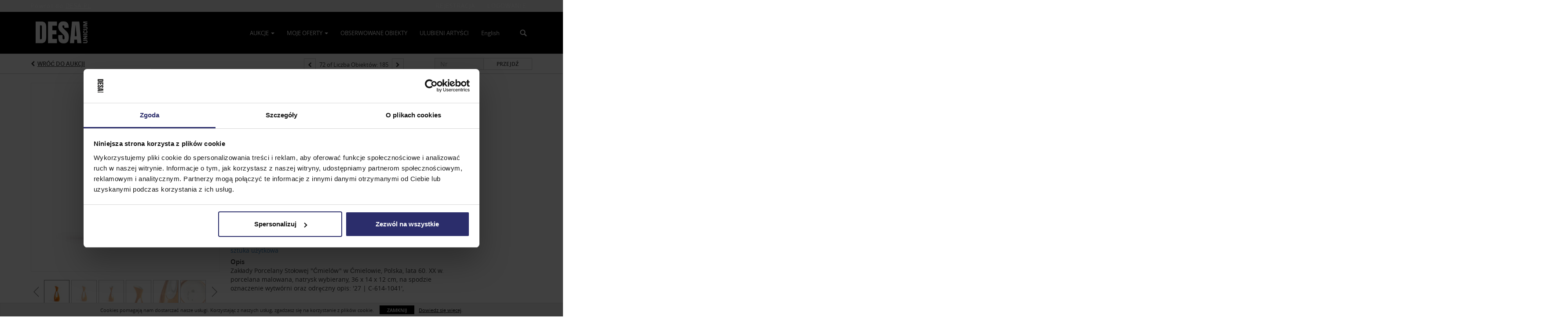

--- FILE ---
content_type: text/html; charset=UTF-8
request_url: https://bid.desa.pl/lots/view/1-6ERA53/zbigniewa-liwowska-wawrzyniak-1931-2003-wazon-calypso-zakady-porcelany-stoowej-mielw-w-mielowie-polska-lata-60-xx-w
body_size: 98518
content:
<!doctype html>
<html ng-app="WebModule" ng-controller="RootController" lang="pl">
<head>
			<meta charset="utf-8">
                <meta http-equiv="X-UA-Compatible" content="IE=edge" ng-if="isMobile">
        <meta
            name="viewport"
            content="width=device-width, initial-scale=1, user-scalable=0, shrink-to-fit=no, maximum-scale=1.0"
            ng-if="isMobile && (viewVars.currentRouteName !== 'live-auction'  || (!viewVars.features.allowMobileToAccessBiddingRoom && !viewVars.features.enableMobileBiddingRoom))" />
        <meta
            name="viewport"
            content="width=1000, user-scalable=no"
            ng-if="isMobile && viewVars.currentRouteName === 'live-auction' && (viewVars.features.allowMobileToAccessBiddingRoom || viewVars.features.enableMobileBiddingRoom)" />
                <meta name="apple-itunes-app" content="app-id=1449065726">
        <link rel="canonical" href="//bid.desa.pl/lots/view/1-6ERA53/zbigniewa-liwowska-wawrzyniak-1931-2003-wazon-calypso-zakady-porcelany-stoowej-mielw-w-mielowie-polska-lata-60-xx-w" />
	<title ng-if="!template.dynamicTitleActive && viewVars.defaulPage && viewVars.defaulPage === true">Zbigniewa Śliwowska-Wawrzyniak (1931 - 2003) | Wazon &quot;Calypso&quot;, Zakłady Porcelany Stołowej &quot;Ćmielów&quot; w Ćmielowie, Polska, lata 60. XX w. | Desa Unicum</title>
	<title ng-if="!template.dynamicTitleActive && !viewVars.defaulPage && viewVars.defaulPage !== true">Zbigniewa Śliwowska-Wawrzyniak (1931 - 2003) | Wazon &quot;Calypso&quot;, Zakłady Porcelany Stołowej &quot;Ćmielów&quot; w Ćmielowie, Polska, lata 60. XX w. | Desa Unicum</title>
	<title ng-if="template.dynamicTitleActive">{{template.title}}</title>
    <meta name="google" content="notranslate" ng-if="viewVars.currentRouteName === 'live-auction' && viewVars.brand ==='n4-dorotheum'">
	<meta property="og:site_name" content="Desa Unicum" />
    	<meta property="og:url" content="https://bid.desa.pl/lots/view/1-6ERA53/zbigniewa-liwowska-wawrzyniak-1931-2003-wazon-calypso-zakady-porcelany-stoowej-mielw-w-mielowie-polska-lata-60-xx-w" /><meta property="og:type" content="product.item" /><meta property="product:retailer_item_id" content="1-6EPBRT" /><meta property="og:title" content="Zbigniewa Śliwowska-Wawrzyniak (1931 - 2003) | Wazon &quot;Calypso&quot;, Zakłady Porcelany Stołowej &quot;Ćmielów&quot; w Ćmielowie, Polska, lata 60. XX w." /><meta property="product:availability" content="Out of Stock" /><meta property="product:price:amount" content="800.00" /><meta property="product:price:currency" content="PLN" /><meta property="og:image" content="https://images-cdn.auctionmobility.com/is3/auctionmobility-static/wdoD-1-18EEZU/1-6ERA53/072_1.jpg?width=880&amp;height=880&amp;resizeinbox=1&amp;backgroundcolor=EEEEEE" /><meta property="og:image:width" content="880" /><meta property="og:image:height" content="880" /><meta property="og:image:secure_url" content="https://images-cdn.auctionmobility.com/is3/auctionmobility-static/wdoD-1-18EEZU/1-6ERA53/072_1.jpg?width=880&amp;height=880&amp;resizeinbox=1&amp;backgroundcolor=EEEEEE" /><meta name="description" content="Zakłady Porcelany Stołowej &quot;Ćmielów&quot; w Ćmielowie, Polska, lata 60. XX w.porcelana malowana, natrysk wybierany,  36 x 14 x 12 cm, na spodzie oznaczenie wytwórni oraz odręczny opis: &#039;27 | C-614-1041&#039;, Opłaty:- Do kwoty wylicytowanej doliczana jest opłata aukcyjna. Stanowi ona część końcowej ceny obiektu i wynosi 20%.0Description:Vase &quot;Calypso&quot;, 1960sTable Porcelain Company &quot;Cmielow&quot; in Cmielow, Poland, Polandpainted porcelain, giding,  36 x 14 x 12 cm; on the bottom the label of the manufacturer and handwritten description: &#039;27 | C-614-1041&#039;, , Additional Charge Details- In addition to the hammer price, the successful bidder agrees to pay us a buyer&#039;s premium on the hammer price of each lot sold. On all lots we charge 20 % of the hammer price." /><meta property="og:description" content="Zakłady Porcelany Stołowej &quot;Ćmielów&quot; w Ćmielowie, Polska, lata 60. XX w.porcelana malowana, natrysk wybierany,  36 x 14 x 12 cm, na spodzie oznaczenie wytwórni oraz odręczny opis: &#039;27 | C-614-1041&#039;, Opłaty:- Do kwoty wylicytowanej doliczana jest opłata aukcyjna. Stanowi ona część końcowej ceny obiektu i wynosi 20%.0Description:Vase &quot;Calypso&quot;, 1960sTable Porcelain Company &quot;Cmielow&quot; in Cmielow, Poland, Polandpainted porcelain, giding,  36 x 14 x 12 cm; on the bottom the label of the manufacturer and handwritten description: &#039;27 | C-614-1041&#039;, , Additional Charge Details- In addition to the hammer price, the successful bidder agrees to pay us a buyer&#039;s premium on the hammer price of each lot sold. On all lots we charge 20 % of the hammer price." /><meta name="title" content="Zbigniewa Śliwowska-Wawrzyniak (1931 - 2003) | Wazon &amp;quot;Calypso&amp;quot;, Zakłady Porcelany Stołowej &amp;quot;Ćmielów&amp;quot; w Ćmielowie, Polska, lata 60. XX w. | Desa Unicum" />
        <!-- Google Tag Manager -->
    <script>(function(w,d,s,l,i){w[l]=w[l]||[];w[l].push(
    {'gtm.start': new Date().getTime(),event:'gtm.js'}
    );var f=d.getElementsByTagName(s)[0],
    j=d.createElement(s),dl=l!='dataLayer'?'&l='+l:'';j.async=true;j.src=
    'https://www.googletagmanager.com/gtm.js?id='+i+dl;f.parentNode.insertBefore(j,f);
    })(window,document,'script','dataLayer','GTM-N8D9MJS');</script>
    <!-- End Google Tag Manager -->
    
			<link rel="icon" href="https://b.auctionmobility.com/auctionmobility-configuration/v1/prod/brands/desaunicum/B1z_3fCTH/images/336b956535a6a61d3836a5a97bc41dee-favicon.ico?version=b0d83a" type="image/x-icon"/>
		<link rel="shortcut icon" href="https://b.auctionmobility.com/auctionmobility-configuration/v1/prod/brands/desaunicum/B1z_3fCTH/images/336b956535a6a61d3836a5a97bc41dee-favicon.ico?version=b0d83a" type="image/x-icon"/>
			<script>
			var _rollbarConfig = {
			    accessToken: "ffaf316c226f4f5081410492698047c4",
			    captureUncaught: true,
			    payload: {
			        environment: 'production',
							me: null
			    }
			};
						!function(r){function t(o){if(e[o])return e[o].exports;var n=e[o]={exports:{},id:o,loaded:!1};return r[o].call(n.exports,n,n.exports,t),n.loaded=!0,n.exports}var e={};return t.m=r,t.c=e,t.p="",t(0)}([function(r,t,e){"use strict";var o=e(1).Rollbar,n=e(2),a="https://d37gvrvc0wt4s1.cloudfront.net/js/v1.6/rollbar.min.js";_rollbarConfig.rollbarJsUrl=_rollbarConfig.rollbarJsUrl||a;var i=o.init(window,_rollbarConfig),l=n(i,_rollbarConfig);i.loadFull(window,document,!1,_rollbarConfig,l)},function(r,t){"use strict";function e(){var r=window.console;r&&"function"==typeof r.log&&r.log.apply(r,arguments)}function o(r,t){return t=t||e,function(){try{return r.apply(this,arguments)}catch(e){t("Rollbar internal error:",e)}}}function n(r,t,e){window._rollbarWrappedError&&(e[4]||(e[4]=window._rollbarWrappedError),e[5]||(e[5]=window._rollbarWrappedError._rollbarContext),window._rollbarWrappedError=null),r.uncaughtError.apply(r,e),t&&t.apply(window,e)}function a(r){this.shimId=++u,this.notifier=null,this.parentShim=r,this.logger=e,this._rollbarOldOnError=null}function i(r){var t=a;return o(function(){if(this.notifier)return this.notifier[r].apply(this.notifier,arguments);var e=this,o="scope"===r;o&&(e=new t(this));var n=Array.prototype.slice.call(arguments,0),a={shim:e,method:r,args:n,ts:new Date};return window._rollbarShimQueue.push(a),o?e:void 0})}function l(r,t){if(t.hasOwnProperty&&t.hasOwnProperty("addEventListener")){var e=t.addEventListener;t.addEventListener=function(t,o,n){e.call(this,t,r.wrap(o),n)};var o=t.removeEventListener;t.removeEventListener=function(r,t,e){o.call(this,r,t&&t._wrapped?t._wrapped:t,e)}}}var u=0;a.init=function(r,t){var e=t.globalAlias||"Rollbar";if("object"==typeof r[e])return r[e];r._rollbarShimQueue=[],r._rollbarWrappedError=null,t=t||{};var i=new a;return o(function(){if(i.configure(t),t.captureUncaught){i._rollbarOldOnError=r.onerror,r.onerror=function(){var r=Array.prototype.slice.call(arguments,0);n(i,i._rollbarOldOnError,r)};var o,a,u="EventTarget,Window,Node,ApplicationCache,AudioTrackList,ChannelMergerNode,CryptoOperation,EventSource,FileReader,HTMLUnknownElement,IDBDatabase,IDBRequest,IDBTransaction,KeyOperation,MediaController,MessagePort,ModalWindow,Notification,SVGElementInstance,Screen,TextTrack,TextTrackCue,TextTrackList,WebSocket,WebSocketWorker,Worker,XMLHttpRequest,XMLHttpRequestEventTarget,XMLHttpRequestUpload".split(",");for(o=0;o<u.length;++o)a=u[o],r[a]&&r[a].prototype&&l(i,r[a].prototype)}return r[e]=i,i},i.logger)()},a.prototype.loadFull=function(r,t,e,n,a){var i=function(){var t;if(void 0===r._rollbarPayloadQueue){var e,o,n,i;for(t=new Error("rollbar.js did not load");e=r._rollbarShimQueue.shift();)for(n=e.args,i=0;i<n.length;++i)if(o=n[i],"function"==typeof o){o(t);break}}"function"==typeof a&&a(t)},l=!1,u=t.createElement("script"),s=t.getElementsByTagName("script")[0],p=s.parentNode;u.src=n.rollbarJsUrl,u.async=!e,u.onload=u.onreadystatechange=o(function(){if(!(l||this.readyState&&"loaded"!==this.readyState&&"complete"!==this.readyState)){u.onload=u.onreadystatechange=null;try{p.removeChild(u)}catch(r){}l=!0,i()}},this.logger),p.insertBefore(u,s)},a.prototype.wrap=function(r,t){try{var e;if(e="function"==typeof t?t:function(){return t||{}},"function"!=typeof r)return r;if(r._isWrap)return r;if(!r._wrapped){r._wrapped=function(){try{return r.apply(this,arguments)}catch(t){throw t._rollbarContext=e()||{},t._rollbarContext._wrappedSource=r.toString(),window._rollbarWrappedError=t,t}},r._wrapped._isWrap=!0;for(var o in r)r.hasOwnProperty(o)&&(r._wrapped[o]=r[o])}return r._wrapped}catch(n){return r}};for(var s="log,debug,info,warn,warning,error,critical,global,configure,scope,uncaughtError".split(","),p=0;p<s.length;++p)a.prototype[s[p] ]=i(s[p]);r.exports={Rollbar:a,_rollbarWindowOnError:n}},function(r,t){"use strict";r.exports=function(r,t){return function(e){if(!e&&!window._rollbarInitialized){var o=window.RollbarNotifier,n=t||{},a=n.globalAlias||"Rollbar",i=window.Rollbar.init(n,r);i._processShimQueue(window._rollbarShimQueue||[]),window[a]=i,window._rollbarInitialized=!0,o.processPayloads()}}}}]);
		</script>
		<script src="//cdnjs.cloudflare.com/ajax/libs/jquery/1.11.1/jquery.min.js"></script>
	<script src="/bootstrap/js/bootstrap.min.js"></script>
	<script type="text/javascript">
	$(function(){
		$('.modal').bind('hidden.bs.modal', function () {
		  $("html").css("overflow", "");
		});
		$('.modal').bind('show.bs.modal', function () {
		  $("html").css("overflow", "hidden");
		});

	});
	</script>
    <script src="/bower_components/momentjs/min/moment.min.js"></script>
        <script src="/js/moment-timezone.min.js"></script>
	<script src="/js/moment-interval.js"></script>
    <script src="/js/bignumber.min.js"></script>
	 <script src="/slicknav/jquery.slicknav.min.js"></script>
     <style type="text/css">
        @font-face {
            font-family: 'Roboto';
            src: url('/fonts/Roboto/Roboto-Light.eot');
            src: url('Roboto-Light.eot?#iefix') format('embedded-opentype'),
                url('/fonts/Roboto/Roboto-Light.woff2') format('woff2'),
                url('/fonts/Roboto/Roboto-Light.woff') format('woff'),
                url('/fonts/Roboto/Roboto-Light.ttf') format('truetype'),
                url('/fonts/Roboto/Roboto-Light.svg#Roboto-Light') format('svg');
            font-weight: 300;
            font-style: normal;
            font-display: swap;
        }
        @font-face {
            font-family: 'Roboto';
            src: url('/fonts/Roboto/Roboto-Regular.eot');
            src: url('/fonts/Roboto/Roboto-Regular.eot?#iefix') format('embedded-opentype'),
                url('/fonts/Roboto/Roboto-Regular.woff2') format('woff2'),
                url('/fonts/Roboto/Roboto-Regular.woff') format('woff'),
                url('/fonts/Roboto/Roboto-Regular.ttf') format('truetype'),
                url('/fonts/Roboto/Roboto-Regular.svg#Roboto-Regular') format('svg');
            font-weight: normal;
            font-style: normal;
            font-display: swap;
        }
        @font-face {
            font-family: 'Roboto';
            src: url('/fonts/Roboto/Roboto-Medium.eot');
            src: url('/fonts/Roboto/Roboto-Medium.eot?#iefix') format('embedded-opentype'),
                url('/fonts/Roboto/Roboto-Medium.woff2') format('woff2'),
                url('/fonts/Roboto/Roboto-Medium.woff') format('woff'),
                url('/fonts/Roboto/Roboto-Medium.ttf') format('truetype'),
                url('/fonts/Roboto/Roboto-Medium.svg#Roboto-Medium') format('svg');
            font-weight: 500;
            font-style: normal;
            font-display: swap;
        }
        @font-face {
            font-family: 'Roboto';
            src: url('/fonts/Roboto/Roboto-Bold.eot');
            src: url('/fonts/Roboto/Roboto-Bold.eot?#iefix') format('embedded-opentype'),
                url('/fonts/Roboto/Roboto-Bold.woff2') format('woff2'),
                url('/fonts/Roboto/Roboto-Bold.woff') format('woff'),
                url('/fonts/Roboto/Roboto-Bold.ttf') format('truetype'),
                url('/fonts/Roboto/Roboto-Bold.svg#Roboto-Bold') format('svg');
            font-weight: bold;
            font-style: normal;
            font-display: swap;
        }
        @font-face {
            font-family: 'Roboto';
            src: url('/fonts/Roboto/Roboto-Italic.eot');
            src: url('/fonts/Roboto/Roboto-Italic.eot?#iefix') format('embedded-opentype'),
                url('/fonts/Roboto/Roboto-Italic.woff2') format('woff2'),
                url('/fonts/Roboto/Roboto-Italic.woff') format('woff'),
                url('/fonts/Roboto/Roboto-Italic.ttf') format('truetype'),
                url('/fonts/Roboto/Roboto-Italic.svg#Roboto-Italic') format('svg');
            font-weight: normal;
            font-style: italic;
            font-display: swap;
        }
        @font-face {
            font-family: 'Roboto';
            src: url('/fonts/Roboto/Roboto-MediumItalic.eot');
            src: url('/fonts/Roboto/Roboto-MediumItalic.eot?#iefix') format('embedded-opentype'),
                url('/fonts/Roboto/Roboto-MediumItalic.woff2') format('woff2'),
                url('/fonts/Roboto/Roboto-MediumItalic.woff') format('woff'),
                url('/fonts/Roboto/Roboto-MediumItalic.ttf') format('truetype'),
                url('/fonts/Roboto/Roboto-MediumItalic.svg#Roboto-MediumItalic') format('svg');
            font-weight: 500;
            font-style: italic;
            font-display: swap;
        }
        body {
            font-family: "Roboto";
        }
    </style>
    <link rel="stylesheet" type="text/css" href="/bootstrap/css/bootstrap.min.css" />
    <link rel="stylesheet" type="text/css" href="//maxcdn.bootstrapcdn.com/font-awesome/4.3.0/css/font-awesome.min.css" />
	<link rel="stylesheet" type="text/css" href="/bower_components/angular-bootstrap-calendar/dist/css/angular-bootstrap-calendar.min.css" />
	
            <script src="https://www.google.com/recaptcha/enterprise.js"></script>
    
    
     <link rel="stylesheet" type="text/css" href="/slicknav/slicknav.min.css" />
     <link rel="stylesheet" href="https://b.auctionmobility.com/auctionmobility-configuration/v1/prod/brands/desaunicum/B1z_3fCTH/web/9/web.css?version=b0d83a"></link><meta name="theme-color" content="#FFFFFF"><link rel="stylesheet" href="/css/locale-style-pl-pl.css?version=b0d83a"></link><link rel="stylesheet" href="/css/feature-responsive.css?version=b0d83a"></link>    		<script type="text/javascript">
		viewVars = {"escaper":{},"isResponsive":true,"currentRouteName":"lot-detail-slug","products":["corePremium1"],"industry":null,"featureVersions":{"filters":"2","lotHeader":"2","liveAuction":"2","internalSliderVersion":"1","bulletinBoard":"1","documentRepository":1},"fieldsets":[],"features":{"disableNullConvertionForBackend":false,"sortBulletinCurrencies":false,"addDateTimePicker":false,"separateCreditCardOnregister":false,"enableFullAuctionDescriptionUi":false,"enableBuyNowButton":false,"abilityToReassignWinner":false,"viewAllLotsInNewTab":false,"liveBidding":true,"absenteeBidding":true,"noLiveAuctionAbsenteeBidding":false,"groupBidding":false,"enableAdminBlacklist":true,"categories":true,"maxSpendable":false,"maxSpendableLimit":false,"about":false,"artists":true,"kycDocument":false,"startingPriceVisible":false,"hasHighlightFeature":false,"hasHighlightHeaderFeature":false,"isWidgetSupportForLiveAuctions":false,"isWidgetSupportedTenant":false,"passwordOnly":false,"noConfirmLiveBid":false,"auctionHeaderV2":true,"lotListV2":true,"forceLotListV1":false,"reserveStatus":false,"accountBillingAddress":false,"noSSL":false,"forceUatSSL":false,"hidePaddle":false,"orders":false,"smartFilters":false,"responsive":true,"noMobileAccess":false,"cropLotImage":false,"disableCropAuctionImage":false,"noAMLogo":true,"bidInputOpened":false,"noAMCopyright":false,"consignments":false,"buyersPremium":false,"noLotList":false,"noLiveAuctionLotList":false,"noLotListInLiveAuction":false,"fullLotListInLiveAuction":false,"liveAuctionTheme1":false,"liveAuctionTheme2":false,"noPastLots":false,"contact":false,"registerWithoutCC":false,"preferredShipping":false,"lotYoutubeVideos":false,"noEstimate":false,"redirectToNonWWW":false,"redirectToWWW":false,"shippingMethod":false,"enableAuctionRegistrationPickupFlag":false,"documentRepository":false,"docRepoNDA":false,"returnToLink":true,"noCreditCard":true,"globalBidderRegistration":false,"basicBidSheetFilters":false,"noCoreNavbar":true,"totalSpent":false,"liveAuctionBulletin":true,"preferredPayment":false,"calendar":false,"iconBidInputs":false,"navbarStyle2":true,"bidderRegWithAccountCreation":false,"noDeleteBid":false,"internalSlider":false,"realEstate":false,"realEstateHybrid":false,"makeOffer":false,"phoneBid":false,"enableUpcomingPastBidSheet":false,"propertyTypes":false,"propertyLocations":false,"nonGridListLimits":false,"quickBids":false,"nonStardardLotListSizes":false,"lotsMap":false,"localeFlags":false,"localeFlagsMobileOnly":false,"localAutoDetect":false,"searchSuggestions":false,"searchUpcomingLotsOnly":false,"lotGroup":false,"googleTranslate":false,"bingTranslate":false,"noGridView":false,"noStatusOverlayOnAuctionList":false,"bidsInLotObject":true,"noUserRegistration":false,"bidSuggestionsInfiniteScroll":false,"contactForm":false,"allowMobileToAccessBiddingRoom":false,"enableMobileBiddingRoom":false,"noLiveBulletinBrandLogo":false,"useLargeImageOnlyForLiveBulletin":false,"hideDescriptionHeader":false,"traditionalListings":false,"sellersGuide":false,"buyersGuide":false,"deposit":false,"persistentBiddingRoomMessages":false,"showLotDescriptionOnLiveBulletin":false,"savedSearches":false,"countryPickerFields":false,"lightUserLandingPage":false,"coreLotListExpandedGridViewOnly":false,"coreLotListExpandedGridViewOnlyTwoColumns":false,"coreLotListExpandedGridView":false,"disableLotSlugOnLotDetails":false,"persistentLotListView":false,"watchIconAlwaysVisible":false,"defaultToUpcomingForFilters":false,"biddable":false,"showOptInMarketingOnUserReport":false,"removeCookieNotice":false,"noPastAuctionsRoute":false,"disableUserProfileEditing":false,"percentageBidding":false,"hidePastSalesNavigationItems":false,"spectatorMode":true,"queryParamLogin":false,"liveBulletinSkin2":false,"liveBulletinSkin3":false,"adminBiddingReport":false,"postAuctionReportWinningInternetBiddersOnly":false,"adminAllowCreditCardSkip":false,"auctionSimulator":false,"perfectCondition":false,"adminV2Bids":false,"disableStaggeredEndTimes":false,"disableDeleteBids":false,"adminUserNotes":false,"websocketLotList":true,"staticPageEditor":true,"configurableAutoRegistration":false,"autoApproveRegistration":true,"auctionCopy":false,"dataloader":false,"auctionDetailsOpenOnLotList":false,"dataloaderV2":true,"importPriceGuide":false,"posterPriceGuide":false,"importBids":false,"importUsers":false,"timedThenLive":true,"paidLabs":false,"lotBiddingDisabler":false,"enableHideAuctionLotForCustomer":false,"adminTimedLotListDetails":false,"userPaddle":false,"userListV2":false,"registrationsListV2":false,"pushNotification":true,"pushNotificationsAnonymous":false,"bannerNotification":false,"dataloaderV2Flow":false,"shareWidgetOnLotDetails":false,"exportProductCatalog":false,"importInvoiceCsv":false,"addressSummaryToggle":false,"lotComments":false,"lotBidTable":false,"choiceBidding":false,"pickUpOnly":false,"discountSystem":false,"generators":false,"ordersV2":false,"webOrdersV2Invoices":false,"invoiceBuyersPremium":false,"allowSpendingLimitToBeSetByCustomer":false,"externalAuctionLotsLinkForZeroLotAuctions":false,"autoApproveRegistrationWithSpendingLimit":false,"adminPasswordChange":false,"exportAuctionCatalogCsv":false,"exportAuctionLotImages":false,"allowLotViewImageZoom":false,"allowEditRegistrationApprovedPendingEmail":false,"pickupLocation":false,"allowDataloadS3Sync":false,"allowOngoingAuctions":false,"refillRegisterForm":false,"auctionYoutubeVideos":false,"allowDecimalIncrements":false,"webSocketListenAuctionLotsMap":false,"isLotSupportDraftMode":false,"outbidPopup":false,"allowJumpIncrementBidding":false,"reCaptchaOnRegistration":true,"reCaptchaOnForgotPassword":true,"disableReCaptcha":false,"conditionReportRequestDisabler":false,"waveBidCustomReports":false,"fieldAdditionalAgent":false,"choiceBiddingTimed":false,"AMLogger":false,"editorialEnhancedViewUrl":false,"showAuctionTitleInContactFormSubject":false,"disableSearchEngineIndexing":false,"parentChildAuction":false,"auction_date_lot_number_asc":false,"zipCodeRequiredOnlyUsCanada":false,"enableForgotPasswordStaticPage":false,"liveBidTimedCount":false,"enabledPCGS":false,"disableRobots":false,"lotDescriptionIsOptional":false,"enableExtendByAuctionStaggering":false,"noIndexLotListAndLotDetail":false,"enableFeatureScribe":false,"filterZeroBidTimedAuctionLots":false,"showLargeNavbarLogo":false,"hasHeavyUsers":true,"nonEditUserDetailsAdmin":false,"primaryNotes":false,"secondaryNotes":false,"enableShippingQuote":false,"disableAutoSwitchTab":false,"enableBypassCC":false,"enableSaleRoomNotice":false,"enableHideSoldPriceForCustomer":false,"hasWatchAuction":false,"enlargeThumbnailImagesPopup":false,"disablePrivacyPolicy":false,"enableKycDocument":false,"enableApiHashing":false,"purchasable":false,"disableCustomerCSVReport":false,"isHideBidLive":false,"enableCreditCardSCA":true,"redirectHomePage":false,"enableSSOTool":false,"enableTargetAtgHouseIds":false,"enableBidPopup":false,"noSSLOnTraining":false,"unsupportedSSOEndpoints":false,"hideUnsupportedScreenErrorMessage":false,"hasSubjectToFeature":false,"enableLogApiResponseTime":false,"enablePhillipsAuthSdkWeb":false,"customPageTitle":false,"allowCorsXsrfToken":false,"isAzureSSOClient":false,"allowUserCookiePreference":false,"refreshDepositAfterPlaceBid":false,"enablePrecallVideo":false,"enableBrightcoveVideoForLot":false,"disableOnGoingAuction":false,"enableLotNumberPrefix":false,"changeCustomerPhoneLabel":false,"addSlugInAuctionUrl":false,"disablePasswordValidation":false,"enableAskingPriceIncrementButtons":false,"liveBiddingRoomNavbar":false,"showFinalBidWhenWon":false,"localStateMessageWithExclamatory":false,"showPlaceBidTextInBiddingRoom":false,"hideSortByFilterFromPage":false,"hideSearchFilterFromPage":false,"hideJumpFilterFromPage":false,"noLotImageInPage":false,"filtersV2":true,"eventMessagingService":true},"defaultEventMessagingService":"eventws","numLiveAuctionEarlyRegistrationDays":null,"facebookPixel":"191973331728596","googleTagManager":"GTM-N8D9MJS","barnebysBaProgramId":null,"facebookDomainVerification":null,"googleSiteVerification":null,"timedAuctionPopupText":null,"userwayKey":null,"customContactUsWebWidget":null,"manually_approve_online_bids":true,"localeCurrencyCode":null,"jsLogChannel":"none","jsLogChannelSourceUrl":null,"disableAutoSlideInLiveTheme":null,"defaultLotListView":"list","enableExtendByAuctionStaggering":null,"filterOptions":{"showSortByEstimatesFilterOption":true,"showSortByVintageFilterOption":false,"showSortByArtistFilterOption":false,"showSortByBidsFilterOption":false,"showSortByPriceFilterOption":false},"lotImageBackgroundColor":"EEEEEE","module":"frontend","me":null,"userAgent":"Mozilla\/5.0 (Macintosh; Intel Mac OS X 10_15_7) AppleWebKit\/537.36 (KHTML, like Gecko) Chrome\/131.0.0.0 Safari\/537.36; ClaudeBot\/1.0; +claudebot@anthropic.com)","auctionmobilityRefererUTMs":null,"brand":"desaunicum","bodyClasses":["desaunicum","has-return-to-link","has-navbar-style-2","large-navbar-logo-visible","has-large-navbar-logo","has-core-navbar-3","locale-pl-PL","lot-body"],"hasHdhColumn":false,"locale":"pl-PL","paddleLabel":"oferent","dateFormats":{"longDateWithDateFirst":"DD MMMM YYYY hh:mma z"},"paymentProcessor":"stripe","spendingLimitRanges":null,"lotCurrencies":null,"currencyList":{"USD":{"label":"USD","symbol":"$"},"CAD":{"label":"CAD","symbol":"CA$"},"GBP":{"label":"GBP","symbol":"\u00a3"},"CHF":{"label":"CHF","symbol":"CHF"},"HKD":{"label":"HKD","symbol":"HK$"},"CNY":{"label":"RMB","symbol":"\u00a5"},"MXN":{"label":"MXN","symbol":"$"},"EUR":{"label":"EUR","symbol":"\u20ac"},"ZAR":{"label":"ZAR","symbol":"R"},"JPY":{"label":"JPY","symbol":"\u00a5"},"AUD":{"label":"AUD","symbol":"AU$"},"NZD":{"label":"NZD","symbol":"$"},"TWD":{"label":"TWD","symbol":"NT$"},"SGD":{"label":"SGD","symbol":"SGD"},"INR":{"label":"INR","symbol":"\u20b9"},"IDR":{"label":"IDR","symbol":"IDR"},"EGP":{"label":"EGP","symbol":"E\u00a3"},"NGN":{"label":"NGN","symbol":"\u20a6"},"PLN":{"label":"PLN","symbol":"z\u0142"},"MYR":{"label":"MYR","symbol":"RM"},"SLL":{"label":"SLL","symbol":"Le"},"NOK":{"label":"NOK","symbol":"kr"},"BZD":{"label":"BZD","symbol":"$"},"PHP":{"label":"PHP","symbol":"\u20b1"},"ZWL":{"label":"ZWL","symbol":"Z$"},"LKR":{"label":"LKR","symbol":"LKR"},"BDT":{"label":"BDT","symbol":"BDT"},"THB":{"label":"THB","symbol":"\u0e3f"},"COP":{"label":"COP","symbol":"COP$"},"ZMW":{"label":"ZMW","symbol":"ZK"},"DKK":{"label":"DKK","symbol":"DKK"},"SEK":{"label":"SEK","symbol":"SEK"},"SAR":{"label":"SAR","symbol":"SAR"},"AED":{"label":"AED","symbol":"\u062f.\u0625"}},"categoryLabel":{"singular":"Category","plural":"Categories"},"menuOptionAccountTitle":"","availableLocales":["pl-PL","en"],"discardBrandName":false,"localeMapping":{"en":"English","es":"Espa\u00f1ol","fr":"Fran\u00e7ais","de":"Deutsch","nl":"Dutch","it":"Italiano","fi":"Suomi","pl":"Polski","zh-TW":"\u7e41\u9ad4\u4e2d\u6587","zh-CN":"\u7b80\u4f53\u4e2d\u6587","ja":"\u65e5\u672c\u8a9e"},"localeOptions":{"dateTimeFormats":{"dateFormat":"D MMM YYYY","timeFormat":"HH:mm","timeFormatNoMinutes":"HH:mm","longDate":"LLL z","longDateNoTimeFormat":"LL","shortTime":"HH:mm z","shortTimeNoMinutes":"HH:mm z"},"currencyFormat":"{price} {currency-sign}"},"currencyFormat":"{price} {currency-sign}","translation":{"smartling":{"_translate_paths":{"path":"*\/translation","instruction":"\/*\/notes"},"placeholder_format_custom":["\\{[A-Z]*\\} \\{[A-Z]*, select, [0-9]*\\{|\\} other\\{|\\}\\{2,2\\}|\\{[A-Z]*\\}|\\{[A-Z]*, select, [0-9]*\\{|\\} other\\{|\\}\\{2,2\\}|\\{PADDLE\\}|\\{LOTNUMBER\\}"]},"01 - January":"01 \u2013 stycze\u0144","02 - February":"02 \u2013 luty","03 - March":"03 \u2013 marzec","04 - April":"4 kwietnia","05 - May":"05 \u2013 maj","06 - June":"06 \u2013 czerwiec","07 - July":"07 \u2013 lipiec","08 - August":"08 \u2013 sierpie\u0144","09 - September":"09 \u2013 wrzesie\u0144","10 - October":"10 \u2013 pa\u017adziernik","11 - November":"11 \u2013 listopad","12 - December":"12 \u2013 grudzie\u0144","About":"Informacje","About Us":"O nas","Account Billing Address":"Adres rozliczeniowy","Active Filters":"Aktywne filtry","Add a New Credit Card":"Dodaj now\u0105 kart\u0119 kredytow\u0105","Add Card":"Dodaj kart\u0119","Address 2":"Adres 2","Address":"Adres","Address type must be one of: 'shipping' or 'billing'.":"Typem adresu musi by\u0107 jedna z opcji: \u201ewysy\u0142ka\u201d lub \u201erozliczenie\u201d.","All":"Wszystkie","All Lots":"Wszystkie obiekty","All Items":"Wszystkie przedmioty","All Past Auctions":"Wszystkie archiwalne aukcje","All rights reserved":"Wszelkie prawa zastrze\u017cone","All Upcoming Auctions":"Wszystkie nadchodz\u0105ce aukcje","and":"i","artist":"artysta","ARTIST":"Artysta","Artist Name":"Artysta","Auction":"Aukcja","Auction Calendar":"Kalendarz aukcji","Auction Ends":"Aukcja ko\u0144czy si\u0119","Auction Info":"Informacje o aukcji","Auction is Closed":"Aukcja jest zamkni\u0119ta","Auctions":"Aukcje","Auction Catalogues":"Katalogi aukcyjne","Auction Results":"Wyniki aukcji","Auction Starts":"Aukcja rozpoczyna si\u0119","Auction will start soon":"Aukcja wkr\u00f3tce si\u0119 rozpocznie\u2026","A user is already registered with that email.":"U\u017cytkownik jest ju\u017c zarejestrowany z u\u017cyciem tego adresu e-mail.","Back":"Wstecz","Back To Current Lot":"Powr\u00f3t do licytacji","Back To Current Item":"Powr\u00f3t do bie\u017c\u0105cego przedmiotu","Back to My Bids":"Powr\u00f3t do moich ofert","Back to Sign In":"Powr\u00f3t do logowania","Bid":"Oferta","Bidder Registration":"Rejestracja do aukcji","Bidding":"Licytujesz","BIDDING":"LICYTACJA","Bidding room is unavailable. We're working on restoring service. Please try again soon...":"Pok\u00f3j licytacji jest niedost\u0119pny. Pracujemy nad przywr\u00f3ceniem us\u0142ugi. Prosz\u0119 spr\u00f3bowa\u0107 ponownie wkr\u00f3tce\u2026","Bid increment is":"Post\u0105pienie wynosi","Bid Live":"Licytowany na \u017cywo","Join Live Auction":"Do\u0142\u0105cz do aukcji na \u017cywo","Billing Address":"Adres rozliczeniowy","By bidding through this website, you agree to the":"Licytuj\u0105c na stronie, zgadzasz si\u0119 na","By checking below, you agree:":"Zaznaczaj\u0105c poni\u017csze pole, zgadzasz si\u0119:","Cancel":"Anuluj","Captcha Verification Failed.":"Weryfikacja Captcha nie powiod\u0142a si\u0119.","Card Holder":"Posiadacz karty","Card Holder Name":"Imi\u0119 i nazwisko w\u0142a\u015bciciela karty","Card Number":"Numer karty","Categories":"Kategorie","Category":"Kategoria","Change Password":"Zmie\u0144 has\u0142o","Choose Month":"Wybierz miesi\u0105c","Choose Year":"Wybierz rok","City":"Miejscowo\u015b\u0107","Closed":"Zamkni\u0119ta","Closed:":"Zamkni\u0119ta:","Company Name":"Nazwa firmy","Condition":"Stan zachowania","Conditions of Sale":"Warunki sprzeda\u017cy","Confirm Delete":"Potwierd\u017a usuni\u0119cie","Confirm Password":"Potwierd\u017a has\u0142o","Consign":"Powierzy\u0107","(Connected)":"(Po\u0142\u0105czono)","Country":"Kraj","Credit Card":"Karta kredytowa","Credit card verification is for account set up only. Your card will only be charged should you choose Credit Card as your preferred payment method.":"Weryfikacja karty kredytowej s\u0142u\u017cy wy\u0142\u0105cznie do konfiguracji konta. Karta zostanie obci\u0105\u017cona tylko wtedy, gdy wybierzesz kart\u0119 kredytow\u0105 jako preferowan\u0105 metod\u0119 p\u0142atno\u015bci.","Current":"Bie\u017c\u0105ce","Histor":"Historia","Current Lot":"Bie\u017c\u0105cy obiekt","Current Password":"Bie\u017c\u0105ce has\u0142o","CVV Code":"Kod CVV","Declined":"Odrzucone","Default Auction Bid Limit":"Domy\u015blny limit oferty aukcji","Delete":"Usu\u0144","Delete Bid":"Usu\u0144 ofert\u0119","Delete Bid?":"Usun\u0105\u0107 ofert\u0119?","Delete Card":"Usu\u0144 kart\u0119","Description":"Opis","Documents":"DOKUMENTY","Terms of Sale":"Warunki sprzeda\u017cy","Location Map":"Mapa lokalizacji","Download":"Pobierz","Download our free app!":"Pobierz nasz\u0105 bezp\u0142atn\u0105 aplikacj\u0119!","Edit":"Edytuj","Edit Bid":"Edytuj ofert\u0119","Email":"E-mail","Ended":"Zako\u0144czone","Ended:":"Zako\u0144czy\u0142o si\u0119:","Ends:":"Ko\u0144czy si\u0119:","Enter your Email":"Wpisz e-mail","Est:":"Est.","Est":"Est.","Est.":"Est.","Estimate:":"Estymacja:","Estimate":"Estymacja","Estimate: High to Low":"Estymacja: od najwy\u017cszej","Estimate: Low to High":"Estymacja: od najni\u017cszej","Exhibited":"Wystawiany","Exit":"Zamknij","Expenses":"Wydatki","Expiration":"Data wa\u017cno\u015bci","Expiry Month":"Miesi\u0105c up\u0142ywu wa\u017cno\u015bci","Expiry Year":"Rok up\u0142ywu wa\u017cno\u015bci","Favorite Artists":"Ulubieni arty\u015bci","Favorite Producers":"Ulubieni producenci","Fax":"Faks","First and Last Name":"Imi\u0119 i nazwisko","First Name":"Imi\u0119","Follow":"Obserwuj","Following":"Obserwujesz","Forgot Password?":"Nie pami\u0119tasz has\u0142a?","Forgot your password?":"Nie pami\u0119tasz has\u0142a?","Go":"Przejd\u017a","Group A":"Grupa A","Group B":"Grupa B","Group C":"Grupa C","Group D":"Grupa D","Group E":"Grupa E","Group F":"Grupa F","Group G":"Grupa G","Group H":"Grupa H","Group I":"Grupa I","Group J":"Grupa J","Group K":"Grupa K","Group L":"Grupa L","Group M":"Grupa M","Group N":"Grupa N","Group O":"Grupa O","Group P":"Grupa P","Group Q":"Grupa Q","Group R":"Grupa R","Group S":"Grupa S","Group T":"Grupa T","Group U":"Grupa U","Group V":"Grupa V","Group W":"Grupa W","Group X":"Grupa X","Group Y":"Grupa Y","Group Z":"Grupa Z","How do you plan to participate in this auction?":"W jaki spos\u00f3b masz zamiar uczestniczy\u0107 w tej aukcji?","I am 18 years of age or older":"Mam uko\u0144czone 18 lat","I am 21 years of age or older":"Mam uko\u0144czone 21 lat","I have read and agree to the":"Potwierdzam przeczytanie i zgod\u0119 na ","in All Lots":"we wszystkich obiektch","Invalid email or password.":"Nieprawid\u0142owy adres e-mail lub has\u0142o.","Invalid\/expired password token.":"Nieprawid\u0142owy\/wygas\u0142y token.","Jump":"Przejd\u017a","Jump to lot":"Przejd\u017a do obiektu","Jump To Lot":"Przejd\u017a do obiektu","Last Name":"Nazwisko","left":"pozosta\u0142o","Less":"Minus","Limit":"Limit","Live Auction":"Aukcja na \u017cywo","Live Bid":"Licytowanie na \u017cywo","Live!":"Na \u017cywo!","Live":"Na \u017cywo","LIVE NOW!":"NA \u017bYWO!","Location":"Lokalizacja","Login":"Logowanie","Logout":"Wyloguj","Lost":"Przegrane","LOT CLOSED":"OBIEKT ZAMKNI\u0118TY","ITEM CLOSED":"PRZEDMIOT ZAMKNI\u0118TY","Lot Is Closed":"Obiekt jest zamkni\u0119ty","LotIsClosed":"Obiekt jest zamkni\u0119ty","Lot is open for bids!":"Obiekt jest otwarty na oferty!","Item is open for bids!":"Przedmiot jest otwarty dla ofert!","Open for bids!":"Otwarte na oferty!","Lot #":"Nr","Item #":"Przedmiot nr","Opening":"Otwarcie","Hammer":"M\u0142otek","How to Buy":"Jak kupowa\u0107","Lot":"Obiekt","Lot Number":"Numer obiektu","LOT PASSED":"OBIEKT POMINI\u0118TY","ITEM PASSED":"PRZEDMIOT ZAMKNI\u0118TY","LOT PAUSED":"OBIEKT WSTRZYMANA","ITEM PAUSED":"PRZEDMIOT WSTRZYMANY","LOT REVIEW":"OPIS OBIEKTU","ITEM REVIEW":"OPIS PRZEDMIOTU","Lots":"Obiekty","LOTSOLD":"OBIEKT {LOTNUMBER} SPRZEDANY","ITEMSOLD":"PRZEDMIOT {LOTNUMBER} SPRZEDANY","Lot Updated Successfully ":"Obiekt pomy\u015blnie zaktualizowana ","LOTWON":"Wylicytowano!","YOUWONLOTNUM":"WYLICYTOWANO {LOTNUMBER}!","YOUWONITEMNUM":"WYLICYTOWANO {LOTNUMBER}!","You Won":"Uda\u0142o si\u0119","Starting At":"Pocz\u0105wszy od","Message":"Wiadomo\u015b\u0107","Minimum Bid":"Minimalna oferta","Month":"Miesi\u0105c","More Auctions":"Wi\u0119cej aukcji","More":"Wi\u0119cej","My Bids":"Moje oferty","MY BIDS":"MOJE OFERTY","My Consignments":"Moje wysy\u0142ki","My Past Bids":"Moje archiwalne oferty","My Profile":"M\u00f3j profil","My Upcoming Bids":"Moje Aktualne oferty","Absentee Bid on this lot":"Oferta w zast\u0119pstwie dla tej obiekt\u00f3w","Absentee Bid on this item":"Oferta w zast\u0119pstwie dla tego przedmiotu","New Group":"Nowa grupa","New password is invalid.  Must be a string of at least 6 characters.":"Nowe has\u0142o jest nieprawid\u0142owe.  Musi by\u0107 ci\u0105giem co najmniej 6 znak\u00f3w.","New Password":"Nowe has\u0142o","No Filters":"Brak filtr\u00f3w","No lots found for the selected filters.":"Nie znaleziono obiekt\u00f3w dla wybranych filtr\u00f3w.","No lots found.":"Nie znaleziono obiekt\u00f3w.","No":"Nie","Not a member?":"Nie jeste\u015b zarejestrowany?","(not met)":"(nieosi\u0105gni\u0119ta)","Not Registered":"Niezarejestrowane","Not Specified":"Nie okre\u015blono","No upcoming auctions.":"Brak nadchodz\u0105cych aukcji.","Now":"Teraz","Open Auction":"Otwarta aukcja","Optional":"Opcjonalne","OR":"LUB","Our app is free!":"Nasza aplikacja jest bezp\u0142atna!","Outbid":"Oferta przebita","paddle":"oferent","Paddle":"Oferent","Page":"Strona","Participation":"Udzia\u0142","Passed":"Pomini\u0119te","Password":"Has\u0142o","Password reset instructions emailed.":"Instrukcje resetowania has\u0142a zosta\u0142y przes\u0142ane na e-mail.","Password reset instructions will be sent to your email.":"Instrukcje resetowania has\u0142a zostan\u0105 przes\u0142ane na Tw\u00f3j adres e-mail.","Password updated successfully.":"Has\u0142o pomy\u015blnie zaktualizowane.","Past Auctions":"Archiwalne aukcje","Past Bids":"Archiwalne oferty","Past":"Archiwalne","Paused":"Wstrzymane","Payment Method":"Metoda p\u0142atno\u015bci","Pending":"Oczekuje","PENDING":"OCZEKUJE","Per Page":"Poka\u017c na stronie","Phone":"Telefon","Place a bid on a lot.":"Licytuj dla obiekt\u00f3w.","Place Absentee Bid":"Licytuj w zast\u0119pstwie","Place Bid":"Licytuj","Place bids and manage your account from anywhere.":"Sk\u0142adaj oferty i zarz\u0105dzaj swoim kontem z dowolnego miejsca.","Please check back later.":"Sprawd\u017a ponownie p\u00f3\u017aniej.","Please check your firewall settings":"Sprawd\u017a ustawienia zapory","Please contact us to increase your limit.":"Skontaktuj si\u0119 z nami, aby zwi\u0119kszy\u0107 limit.","Please enter a valid email address.":"Wprowad\u017a prawid\u0142owy adres e-mail.","Please fill in all fields to sign up.'":"Wype\u0142nij wszystkie pola, aby si\u0119 zarejestrowa\u0107.","Please fill in all required fields.":"Wype\u0142nij wszystkie wymagane pola.","Please fill in all required fields correctly.":"Wype\u0142nij poprawnie wszystkie wymagane pola.","Please fill in your credit card information correctly.":"Wype\u0142nij poprawnie dane karty kredytowej.","Please login or register to see your past bids.":"Rejestracja lub zarejestruj si\u0119, aby wy\u015bwietli\u0107 archiwalne oferty.","Please login or register to see your upcoming bids.":"Rejestracja lub zarejestruj si\u0119, aby wy\u015bwietli\u0107 Aktualne oferty.","Please login or register to view your consignments.":"Rejestracja lub zarejestruj si\u0119, aby wy\u015bwietli\u0107 wysy\u0142ki.","Please login or register to view your watched lots.":"Rejestracja lub zarejestruj si\u0119, aby wy\u015bwietli\u0107 obserwowane obiekty.","Please login or sign up to continue.":"Rejestracja lub zarejestruj si\u0119, aby kontynuowa\u0107.","Please provide an auction id.":"Podaj identyfikator aukcji.","Please provide a shipping address before checking out.":"Podaj adres korespondencyjny przed przej\u015bciem do kasy.","Please register to bid.":"Zarejestruj si\u0119, aby licytowa\u0107.","Please try changing your filters.":"Spr\u00f3buj zmieni\u0107 filtry.","Please try searching by a name or title of a lot.":"Spr\u00f3buj wyszukiwania wed\u0142ug nazwy lub tytu\u0142u obiekt\u00f3w.","Please try searching by the artist's name or title of the lot.":"Spr\u00f3buj wyszukiwania wed\u0142ug nazwy artysty lub tytu\u0142u obiekt\u00f3w.","Please use a lot's star button to start watching a lot.":"U\u017cyj przycisku gwiazdki, aby doda\u0107 obiekt do obserwowanych.","Please use an auction's star button to start watching an auction.":"U\u017cyj przycisku gwiazdki, aby doda\u0107 obiekt do obserwowanych.","PLEASE WAIT":"CZEKAJ","Postal Code":"Kod pocztowy","Powered by:":"Obs\u0142ug\u0119 zapewnia:","PREPARING LOT":"PRZYGOTOWYWANIE OBIEKTU","PREPARINGLOT":"Przygotowywanie obiektu {LOTNUMBER}","PREPARINGITEM":"Przygotowywanie przedmiotu {LOTNUMBER}","PREPARINGNEXTLOT":"Przygotowywanie kolejnego obiektu...","PREPARINGNEXTITEM":"Przygotowywanie kolejnego produktu...","Privacy Policy":"Polityka prywatno\u015bci","Profile":"Profil","Profit":"Zysk","Provenance":"Proweniencja","Province":"Region","Purchased":"Kupione","Purchased for":"Kupione za","Quantity":"Ilo\u015b\u0107","Literature":"Literatura","Refresh":"Od\u015bwie\u017c","Registered Auctions":"Zarejestrowane aukcje","Registered":"Zarejestrowano","Register":"Zarejestruj si\u0119","Register to Bid":"Zarejestruj si\u0119","Register to place absentee bids and join the live auction":"Zarejestruj si\u0119, aby sk\u0142ada\u0107 oferty w zast\u0119pstwie i do\u0142\u0105czy\u0107 do aukcji na \u017cywo","Registration Declined":"Rejestracja odrzucona","Registration declined":"Rejestracja odrzucona","Registration Pending":"Oczekiwanie na potwierdzenie rejestracji","Registration pending":"Oczekiwanie na potwierdzenie rejestracji","Required":"Wymagane","Required: *Required":"Wymagane: *wymagane","Reserve not met":"Nie osi\u0105gni\u0119to ceny minimalnej","Reserve":"Cena minimalna","Reset":"Resetuj","result for":"wynik dla","results for":"wyniki dla","Return to":"Powr\u00f3t do","Revenue":"Przych\u00f3d","Sale Total:":"Sprzeda\u017c og\u00f3\u0142em:","Same as Shipping Address":"Taki sam jak adres korespondencyjny","Save":"Zapisz","Search All Lots":"Wyszukaj","Search Lots":"Wyszukaj","Search":"Szukaj","Select a method":"Wybierz metod\u0119","Select a preferred payment method":"Wybierz preferowan\u0105 metod\u0119 p\u0142atno\u015bci","Select a province":"Wybierz region","Select a state":"Wybierz kraj","Send reset email":"Wy\u015blij e-mail w celu zresetowania","Shipping Address":"Adres korespondencyjny","Primary Address":"Podstawowy adres","Show:":"Poka\u017c:","Signature":"Sygnatura","Signed up on":"Data rejestracji","Sign up now":"Zarejestruj si\u0119 teraz","Sign Up":"Rejestracja","Single Bid":"Pojedyncza oferta","Single Bids":"Pojedyncze oferty","Size":"Wymiary","Sold":"Sprzedane","Sold for":"Sprzedane za","for:":"za:","Sorry, there are no planned auctions at this time.":"Terminy kolejnych aukcji b\u0119d\u0105 opublikowane w najbli\u017cszym czasie.","Sort By":"Sortuj wed\u0142ug","Start following artists by using the follow button when browsing lots.":"Zacznij \u015bledzi\u0107 artyst\u00f3w za pomoc\u0105 przycisku \u015bledzenia podczas przegl\u0105dania obiekt\u00f3w.","Starting Bid":"Cena wywo\u0142awcza","Starting Bid:":"Cena wywo\u0142awcza:","Starting bid":"Cena wywo\u0142awcza","Starting bid:":"Cena wywo\u0142awcza:","Start placing bids from the auction page.":"Zacznij sk\u0142ada\u0107 oferty na stronie aukcji.","Starts:":"Zaczyna si\u0119:","Started:":"Rozpocz\u0119cie:","Starts in":"Zaczyna si\u0119 za","Live auction started:":"Aukcji na \u017cywo rozpocz\u0119\u0142a si\u0119:","Live auction starts:":"Aukcja na \u017cywo rozpoczyna si\u0119:","View Lots":"ZOBACZ KATALOG","Item Details":"Szczeg\u00f3\u0142y przedmiotu","State":"Kraj","Submit":"Prze\u015blij","Submit Bid":"PRZE\u015aLIJ OFERT\u0118","SUBMITTED":"PRZES\u0141ANE","SUBMITTING BID":"PRZESY\u0141ANIE OFERTY...","Terms and Conditions":"Regulamin","Terms of Use":"Warunki korzystania","That action could not be completed.":"Nie mo\u017cna uko\u0144czy\u0107 tej akcji.","That auction is not currently live!":"Ta aukcja nie jest obecnie na \u017cywo!","That lot was not found.":"Nie znaleziono obiekt\u00f3w.","There are no lots available at this time.":"W tej chwili brak jest dost\u0119pnych obiekt\u00f3w.","There are no lots for the selected Artist.":"Brak wynik\u00f3w dla tego artysty.","There are no past auctions.":"Brak ostatnich aukcji.","There are no past lots.":"Brak ostatnich obiekt\u00f3w.","Timed Auction":"Aukcja online","Timed":"Czasowe","Time Left":"Pozosta\u0142y czas","Total":"\u0141\u0105cznie","Try Again":"Spr\u00f3buj ponownie","Unfollow":"Nie obserwuj","Unlimited":"Nieograniczone","Upcoming Auctions":"Nadchodz\u0105ce aukcje","Upcoming Bids":"Aktualne oferty","Upcoming":"Nadchodz\u0105ce","User Information":"Twoje dane","Viewing":"Wy\u015bwietlanie","View Mode":"Tryb widoku","View":"Wy\u015bwietl","Waiting for lot to open.":"Oczekiwanie na rozpocz\u0119cie licytacji obiektu","Waiting for item to open.":"Oczekiwanie na otwarcie przedmiotu.","Watched Lots":"Obserwowane obiekty","Watched Items":"Obserwowane przedmioty","Watched":"Obserwowane","Watching":"Obserwowanie","Watch":"Obserwuj","We could not register you as a bidder at this time. Please check back later.":"Nie mo\u017cemy Ci\u0119 teraz zarejestrowa\u0107 jako licytanta. Sprawd\u017a ponownie p\u00f3\u017aniej.","We do not ship to that state.":"Nie wysy\u0142amy do tego kraju.","We only accept credit cards with a billing address that matches your shipping address":"Akceptujemy wy\u0142\u0105cznie karty kredytowe z adresem rozliczeniowym, kt\u00f3ry jest taki sam jak adres korespondencyjny","We're having trouble connecting to the bidding room from your network":"Wyst\u0105pi\u0142y problemy z po\u0142\u0105czeniem z pokojem licytacji z Twojej sieci","We were unable to retrieve your consignment statement. Please try again or contact us if the issue persists.":"Nie uda\u0142o nam si\u0119 pobra\u0107 o\u015bwiadczenia wysy\u0142ki. Spr\u00f3buj ponownie lub skontaktuj si\u0119 z nami, je\u015bli problem b\u0119dzie si\u0119 powtarza\u0142.","We were unable to retrieve your invoice. Please try again or contact us if the issue persists.":"Nie uda\u0142o nam si\u0119 pobra\u0107 Twojej faktury. Spr\u00f3buj ponownie lub skontaktuj si\u0119 z nami, je\u015bli problem b\u0119dzie si\u0119 powtarza\u0142.","We will contact you after the auction with further instructions":"Skontaktujemy si\u0119 z Tob\u0105 po zako\u0144czeniu aukcji, podaj\u0105c dalsze instrukcje","Withdrawn":"Wycofane","Won":"Wygrane","Yes":"Tak","You are already registered with that email! Please login to continue.":"Jeste\u015b ju\u017c zarejestrowany z u\u017cyciem tego adresu e-mail! Rejestracja, aby kontynuowa\u0107.","YOU ARE DISCONNECTED":"NIE MASZ PO\u0141\u0104CZENIA","Disconnected":"Roz\u0142\u0105czono","You are not following any Artists yet.":"Nie \u015bledzisz jeszcze \u017cadnych artyst\u00f3w.","You are not following any artists yet.":"Nie \u015bledzisz jeszcze \u017cadnych artyst\u00f3w.","You are not watching any lots yet.":"Nie obserwujesz jeszcze \u017cadnych obiekt\u00f3w.","YOU ARE WINNING":"WYGRYWASZ","You bid;":"Sk\u0142adasz ofert\u0119","You bid":"Sk\u0142adasz ofert\u0119","You Bid":"Sk\u0142adasz ofert\u0119","You have been outbid.":"Twoja oferta zosta\u0142a przebita.","You have logged out.":"Nast\u0105pi\u0142o wylogowanie.","You have no current orders.":"Nie masz bie\u017c\u0105cych zam\u00f3wie\u0144.","You have no current bids.":"Nie masz bie\u017c\u0105cych ofert.","You have no past orders.":"Nie masz ostatnich zam\u00f3wie\u0144.","You have not lost any lots.":"Nie przegrano \u017cadnych obiekt\u00f3w.","You have not made any bids in past auctions.":"Nie z\u0142o\u017cono \u017cadnych ofert w ostatnich aukcjach.","You have not made any bids yet.":"Nie z\u0142o\u017cono jeszcze \u017cadnych ofert.","You have not made any bids.":"Nie z\u0142o\u017cono \u017cadnych ofert.","You have not won any lots.":"Nie wygrano \u017cadnych obiekt\u00f3w.","You placed a":"Z\u0142o\u017cono","Your card will not be charged. Verification only, unless you make a purchase and your preferred method of payment is set to 'Credit Card'.":"Karta nie zostanie obci\u0105\u017cona. Tylko weryfikacja, chyba \u017ce dokonasz zakupu oraz preferowana metoda p\u0142atno\u015bci jest ustawiona jako \u201eKarta kredytowa\u201d.","Your current password is incorrect.":"Bie\u017c\u0105ce has\u0142o jest niepoprawne.","Your Default Auction Bid Limit is:":"Tw\u00f3j domy\u015blny limit oferty aukcji to:","Your new password does not match your confirm password.":"Nowe has\u0142o nie pasuje do potwierdzenia has\u0142a.","Your password has been reset.":"Has\u0142o zosta\u0142o zresetowane.","Your password must be at least 6 characters in length.":"Has\u0142o musi mie\u0107 d\u0142ugo\u015b\u0107 co najmniej 6 znak\u00f3w.","Your Preferred Payment Method is:":"Preferowana metoda p\u0142atno\u015bci to:","Your registration is pending.":"Twoja rejestracja jest w toku.","Your registration was declined.":"Twoja rejestracja zosta\u0142a odrzucona.","You won this lot":"Wygrano t\u0119 obiekt","Zip Code":"Kod pocztowy","You just bid!":"W\u0142a\u015bnie z\u0142o\u017cono ofert\u0119","Floor bid":"Oferta zewn\u0119trzna","Current Bid":"Bie\u017c\u0105ca oferta","Current bid":"Bie\u017c\u0105ca oferta","Current bid:":"Bie\u017c\u0105ca oferta:","Now!":"Teraz!","Consigned Item":"Wysy\u0142any przedmiot","Back to Auction":"Wr\u00f3\u0107 do aukcji","Terms & Conditions":"Regulamin","Please read these Terms & Conditions carefully":"Przeczytaj uwa\u017cnie regulamin","Auction Software by":"Oprogramowanie aukcyjne","Forgot Your Password?":"Nie pami\u0119tasz has\u0142a?","Read":"Czytaj","(Half Increment)":"(Post\u0105pienie po\u0142\u00f3wkowe)","Login To Bid":"We\u017a udzia\u0142 w licytacji","Register To Bid":"Zarejestruj si\u0119, aby licytowa\u0107","Confirm":"Potwierd\u017a","Try to reconnect":"Spr\u00f3buj po\u0142\u0105czy\u0107 ponownie","By bidding, you agree to pay the price shown":"Licytuj\u0105c, zgadzasz si\u0119 zap\u0142aci\u0107 podan\u0105 cen\u0119","AUCTIONCOUNT":"{AUCTIONCOUNT} {AUCTIONCOUNT, select, 1{aukcja} other{aukcje(-i)}}","BIDBUTTON":"{BIDCOUNT, select, 1{liczba ofert:} other{liczba ofert:}} {BIDCOUNT}","BIDCOUNT":"{BIDCOUNT, select, 1{liczba ofert:} other{liczba ofert:}} {BIDCOUNT}","FAVORITEARTISTCOUNT":"{ARTISTCOUNT} {ARTISTCOUNT, select, 1{Artysta} other{artyst\u00f3w}}","FAVORITEMAKECOUNT":"{ARTISTCOUNT} {ARTISTCOUNT, select, 1{Zarabia} other{Zarabia}}","FAVORITEPRODUCERCOUNT":"{ARTISTCOUNT} {ARTISTCOUNT, select, 1{producent} other{producenci(-t\u00f3w)}}","LOTBUTTON":"{LOTCOUNT, select, 1{Liczba obiekt\u00f3w:} other{Liczba obiekt\u00f3w:}} {LOTCOUNT}","ITEMBUTTON":"Wy\u015bwietl {ITEMCOUNT} {ITEMCOUNT, select, 1{przedmiot} other{przedmioty\/przedmiot\u00f3w}}","LOTCOUNT":"{LOTCOUNT, select, 1{Liczba obiekt\u00f3w:} other{Liczba obiekt\u00f3w:}} {LOTCOUNT}","ITEMCOUNT":"{ITEMCOUNT} {ITEMCOUNT, select, 1{przedmiot} other{przedmioty(-\u00f3w)}}","WATCHEDLOTCOUNT":"{LOTCOUNT, select, 1{Obserwujesz:} other{Obserwujesz:}} {LOTCOUNT}","WATCHEDITEMCOUNT":"{LOTCOUNT} {LOTCOUNT, select, 1{obserwowany przedmiot} other{obserwowane przedmioty \/ obserwowanych przedmiot\u00f3w}}","PAGELABEL":"{PAGECOUNT} {PAGECOUNT, select, 1{strona} other{stron(y)}}","PASTAUCTIONCOUNT":"{AUCTIONCOUNT} {AUCTIONCOUNT, select, 1{ostatnia aukcja} other{ostatnie aukcje \/ ostatnich aukcji}}","PROPERTYCOUNT":"{PROPERTYCOUNT} {PROPERTYCOUNT, select, 1{w\u0142a\u015bciwo\u015b\u0107} other{w\u0142a\u015bciwo\u015bci}}","BIDSINAUCTIONCOUNT":"{BIDCOUNT} {BIDCOUNT, select, 1{aktywna oferta } other{aktywne oferty \/ aktywnych ofert}} na {AUCTIONCOUNT} {AUCTIONCOUNT, select, 1{aukcji} other{aukcje}}","BIDSINPASTAUCTIONCOUNT":"{BIDCOUNT, select, 1{oferta} other{ofert}} na {AUCTIONCOUNT} {AUCTIONCOUNT, select, 1{ostatniej aukcji} other{ostatnich aukcje} {BIDCOUNT}","The card number is not a valid credit card number.":"Numer karty nie jest prawid\u0142owym numerem karty kredytowej.","Your card's expiration year is invalid.":"Rok wyga\u015bni\u0119cia karty jest nieprawid\u0142owy.","Your card's security code is invalid.":"Kod bezpiecze\u0144stwa karty jest nieprawid\u0142owy.","Could not find payment information":"Nie mo\u017cna odnale\u017a\u0107 informacji o p\u0142atno\u015bci","Please fill in all fields to sign up.":"Wype\u0142nij wszystkie pola, aby si\u0119 zarejestrowa\u0107.","We don't have an account with that email address.":"Nie mamy konta o tym adresie e-mail.","Errata":"Errata","Lot Updates":"Aktualizacje obiekt","Item Updates":"Aktualizacje przedmiotu","Back to Watched Lots":"Powr\u00f3t do obserwowanych obiekt\u00f3w","Title":"Tytu\u0142","Select a title":"Wybierz tytu\u0142","Mr":"Pan","Mrs":"Pani","Ms":"Pani","Dr":"Dr","Afghanistan":"Afganistan","\u00c5land Islands":"Wyspy Alandzkie","Albania":"Albania","Algeria":"Algieria","American Samoa":"Samoa Ameryka\u0144skie","Andorra":"Andora","Angola":"Angola","Anguilla":"Anguilla","Antarctica":"Antarktyda","Antigua and Barbuda":"Antigua i Barbuda","Argentina":"Argentyna","Armenia":"Armenia","Aruba":"Aruba","Australia":"Australia","Austria":"Austria","Azerbaijan":"Azerbejd\u017can","Bahamas":"Bahamy","Bahrain":"Bahrajn","Bangladesh":"Bangladesz","Barbados":"Barbados","Belarus":"Bia\u0142oru\u015b","Belgium":"Belgia","Belize":"Belize","Benin":"Benin","Bermuda":"Bermudy","Bhutan":"Bhutan","Bolivia, Plurinational State of":"Boliwia, Wielonarodowe Pa\u0144stwo Boliwii","Bonaire, Sint Eustatius and Saba":"Bonaire, Sint Eustatius i Saba","Bosnia and Herzegovina":"Bo\u015bnia i Hercegowina","Botswana":"Botswana","Bouvet Island":"Wyspa Bouveta","Brazil":"Brazylia","British Indian Ocean Territory":"Brytyjskie Terytorium Oceanu Indyjskiego","Brunei Darussalam":"Brunei Darussalam","Bulgaria":"Bu\u0142garia","Burkina Faso":"Burkina Faso","Burundi":"Burundi","Cambodia":"Kambod\u017ca","Cameroon":"Kamerun","Canada":"Kanada","Cape Verde":"Republika Zielonego Przyl\u0105dka","Cayman Islands":"Kajmany","Central African Republic":"Republika \u015arodkowoafryka\u0144ska","Chad":"Czad","Chile":"Chile","China":"Chiny","Christmas Island":"Wyspa Bo\u017cego Narodzenia","Cocos (Keeling) Islands":"Wyspy Kokosowe (Keelinga)","Colombia":"Kolumbia","Comoros":"Komory","Congo":"Kongo","Congo, the Democratic Republic of the":"Kongo, Demokratyczna Republika","Cook Islands":"Wyspy Cooka","Costa Rica":"Kostaryka","C\u00f4te d'Ivoire":"Wybrze\u017ce Ko\u015bci S\u0142oniowej","Croatia":"Chorwacja","Cuba":"Kuba","Cura\u00e7ao":"Cura\u00e7ao","Cyprus":"Cypr","Czech Republic":"Czechy","Denmark":"Dania","Djibouti":"D\u017cibuti","Dominica":"Dominika","Dominican Republic":"Dominikana","Ecuador":"Ekwador","Egypt":"Egipt","El Salvador":"Salwador","Equatorial Guinea":"Gwinea R\u00f3wnikowa","Eritrea":"Erytrea","Estonia":"Estonia","Ethiopia":"Etiopia","Falkland Islands (Malvinas)":"Falklandy (Malwiny)","Faroe Islands":"Wyspy Owcze","Fiji":"Fid\u017ci","Finland":"Finlandia","France":"Francja","French Guiana":"Gujana Francuska","French Polynesia":"Polinezja Francuska","French Southern Territories":"Francuskie Terytoria Po\u0142udniowe","Gabon":"Gabon","Gambia":"Gambia","Georgia":"Georgia","Germany":"Niemcy","Ghana":"Ghana","Gibraltar":"Gibraltar","Greece":"Grecja","Greenland":"Grenlandia","Grenada":"Grenada","Guadeloupe":"Gwadelupa","Guam":"Guam","Guatemala":"Gwatemala","Guernsey":"Guernsey","Guinea":"Gwinea","Guinea-Bissau":"Gwinea Bissau","Guyana":"Gujana","Haiti":"Haiti","Holy See (Vatican City State)":"Stolica Apostolska (Watykan)","Honduras":"Honduras","Hong Kong":"Hongkong","Hungary":"W\u0119gry","Iceland":"Islandia","India":"Indie","Indonesia":"Indonezja","Iran, Islamic Republic of":"Islamska Republika Iranu","Iraq":"Irak","Ireland":"Irlandia","Isle of Man":"Wyspa Man","Israel":"Izrael","Italy":"W\u0142ochy","Jamaica":"Jamajka","Japan":"Japonia","Jersey":"Jersey","Jordan":"Jordania","Kazakhstan":"Kazachstan","Kenya":"Kenia","Kiribati":"Kiribati","Korea, Democratic People's Republic of":"Korea\u0144ska Republika Ludowo-Demokratyczna","Korea, Republic of":"Republika Korei","Kuwait":"Kuwejt","Kyrgyzstan":"Kirgistan","Lao People's Democratic Republic":"Laota\u0144ska Republika Demokratyczna","Latvia":"\u0141otwa","Lebanon":"Liban","Lesotho":"Lesotho","Liberia":"Liberia","Libya":"Libia","Liechtenstein":"Liechtenstein","Lithuania":"Litwa","Luxembourg":"Luksemburg","Macao":"Makau","Macedonia, the Former Yugoslav Republic of":"Macedonia, By\u0142a Jugos\u0142owia\u0144ska Republika Macedonii","Madagascar":"Madagaskar","Malawi":"Malawi","Malaysia":"Malezja","Maldives":"Malediwy","Mali":"Mali","Malta":"Malta","Marshall Islands":"Wyspy Marshalla","Martinique":"Martynika","Mauritania":"Mauretania","Mauritius":"Mauritius","Mayotte":"Majotta","Mexico":"Meksyk","Micronesia, Federated States of":"Mikronezja, Sfederowane Stany Mikronezji","Moldova, Republic of":"Mo\u0142dawia, Republika Mo\u0142dawii","Monaco":"Monako","Mongolia":"Mongolia","Montenegro":"Czarnog\u00f3ra","Montserrat":"Montserrat","Morocco":"Maroko","Mozambique":"Mozambik","Myanmar":"Myanmar","Namibia":"Namibia","Nauru":"Nauru","Nepal":"Nepal","Netherlands":"Holandia","New Caledonia":"Nowa Kaledonia","New Zealand":"Nowa Zelandia","Nicaragua":"Nikaragua","Niger":"Niger","Nigeria":"Nigeria","Niue":"Niue","Norfolk Island":"Wyspa Norfolk","Northern Mariana Islands":"Mariany P\u00f3\u0142nocne","Norway":"Norwegia","Oman":"Oman","Pakistan":"Pakistan","Palau":"Palau","Palestine, State of":"Palestyna, Pa\u0144stwo Palesty\u0144skie","Panama":"Panama","Papua New Guinea":"Papua-Nowa Gwinea","Paraguay":"Paragwaj","Peru":"Peru","Philippines":"Filipiny","Pitcairn":"Pitcairn","Poland":"Polska","Portugal":"Portugalia","Puerto Rico":"Portoryko","Qatar":"Katar","R\u00e9union":"Reunion","Romania":"Rumunia","Russian Federation":"Federacja Rosyjska","Rwanda":"Rwanda","Saint Barth\u00e9lemy":"Saint-Barth\u00e9lemy","Saint Helena, Ascension and Tristan da Cunha":"\u015awi\u0119ta Helena, Wyspa Wniebowst\u0105pienia i Tristan da Cunha","Saint Kitts and Nevis":"Saint Kitts i Nevis","Saint Lucia":"Saint Lucia","Saint Martin (French part)":"Saint Martin (cz\u0119\u015b\u0107 Francuska)","Saint Pierre and Miquelon":"Saint Pierre i Miquelon","Saint Vincent and the Grenadines":"Saint Vincent i Grenadyny","Samoa":"Samoa","San Marino":"San Marino","Sao Tome and Principe":"Wyspy \u015awi\u0119tego Tomasza i Ksi\u0105\u017c\u0119ca","Saudi Arabia":"Arabia Saudyjska","Senegal":"Senegal","Serbia":"Serbia","Seychelles":"Seszele","Sierra Leone":"Sierra Leone","Singapore":"Singapur","Sint Maarten (Dutch part)":"Sint Maarten (cz\u0119\u015b\u0107 holenderska)","Slovakia":"S\u0142owacja","Slovenia":"S\u0142owenia","Solomon Islands":"Wyspy Salomona","Somalia":"Somalia","South Africa":"Republika Po\u0142udniowej Afryki","South Georgia and the South Sandwich Islands":"Georgia Po\u0142udniowa i Sandwich Po\u0142udniowy","South Sudan":"Sudan Po\u0142udniowy","Spain":"Hiszpania","Sri Lanka":"Sri Lanka","Sudan":"Sudan","Suriname":"Surinam","Svalbard and Jan Mayen":"Svalbard i Jan Mayen","Swaziland":"Suazi","Sweden":"Szwecja","Switzerland":"Szwajcaria","Syrian Arab Republic":"Syryjska Republika Arabska","Taiwan":"Tajwan","Tajikistan":"Tad\u017cykistan","Tanzania, United Republic of":"Tanzania, Zjednoczona Republika Tanzanii","Thailand":"Tajlandia","Timor-Leste":"Timor Wschodni","Togo":"Togo","Tokelau":"Tokelau","Tonga":"Tonga","Trinidad and Tobago":"Trynidad i Tobago","Tunisia":"Tunezja","Turkey":"Turcja","Turkmenistan":"Turkmenistan","Turks and Caicos Islands":"Turks i Caicos","Tuvalu":"Tuvalu","Uganda":"Uganda","Ukraine":"Ukraina","United Arab Emirates":"Zjednoczone Emiraty Arabskie","United Kingdom":"Wielka Brytania","United States":"Stany Zjednoczone","United States Minor Outlying Islands":"Dalekie Wyspy Mniejsze Stan\u00f3w Zjednoczonych","Uruguay":"Urugwaj","Uzbekistan":"Uzbekistan","Vanuatu":"Vanuatu","Venezuela, Bolivarian Republic of":"Boliwaria\u0144skia Republika Wenezueli","Viet Nam":"Wietnam","Virgin Islands, British":"Wyspy Dziewicze, Brytyjskie","Virgin Islands, U.S.":"Virgin Islands, USA","Wallis and Futuna":"Wallis i Futuna","Western Sahara":"Sahara Zachodnia","Yemen":"Jemen","Zambia":"Zambia","Zimbabwe":"Zimbabwe","How Bidding Works":"Zasady licytacji","Last Call":"Ostatnia szansa","Fair Warning":"Uwaga sprzedaj\u0119","PADDLE_JUST_BID":"Oferent nr {PADDLE} w\u0142a\u015bnie z\u0142o\u017cy\u0142 ofert\u0119","Another bid was taken":"Przyj\u0119to inn\u0105 ofert\u0119","All Categories":"Wszystkie kategorie","Relevance":"Znaczenie","Auction registration approval is required in order to proceed. Please contact the Auction House for details":"Wymagane jest zatwierdzenie rejestracji aukcji. Skontaktuj si\u0119 z domem aukcyjnym, aby uzyska\u0107 szczeg\u00f3\u0142owe informacje.","Lot Resumed":"Obiekt wznowiony","Item Resumed":"Przedmiot wznowiony","You've been outbid!":"Twoja oferta zosta\u0142a przebita!","You've been outbid":"Twoja oferta zosta\u0142a przebita","Item Number":"Numer przedmiotu","Search Items":"Szukaj przedmiot\u00f3w","Search Properties":"Szukaj w\u0142a\u015bciwo\u015bci","Jump To Item":"Przejd\u017a do przedmiotu","You are not watching any items yet.":"Nie obserwujesz jeszcze \u017cadnych przedmiot\u00f3w.","Please use an item's star button to start watching an auction.":"U\u017cyj przycisku gwiazdki przedmiotu, aby zacz\u0105\u0107 obserwowa\u0107 przedmiot.","There are no past items.":"Brak ostatnich przedmiot\u00f3w.","No items found for the selected filters.":"Nie znaleziono przedmiot\u00f3w dla wybranych filtr\u00f3w.","No items found.":"Nie znaleziono przedmiot\u00f3w.","Please try searching by the title of the item.":"Spr\u00f3buj wyszukiwania wed\u0142ug tytu\u0142u przedmiotu.","in All Items":"we wszystkich przedmiotach","Optimized for your Mobile Device":"Zoptymalizowane pod k\u0105tem Twojego urz\u0105dzenia mobilnego","Download our free app for an optimal bidding experience:":"Pobierz nasz\u0105 bezp\u0142atn\u0105 aplikacj\u0119, aby m\u00f3c wygodnie bra\u0107 udzia\u0142 w licytacjach:","You have requested to reset your password within the past 10 minutes. Please check your email and or text messages for the reset code or wait 10 minutes to try again.":"Za\u017c\u0105dano zresetowania has\u0142a w ci\u0105gu ostatnich 10 minut. Sprawd\u017a kod resetowania w wiadomo\u015bci e-mail i\/lub SMS lub odczekaj 10 minut, aby spr\u00f3bowa\u0107 ponownie.","Winning":"Wygrywasz","WINNING":"WYGRYWASZ","Max":"Maks.","Bid Rounded Down to Nearest Bid Increment":"Oferta zaokr\u0105glona w d\u00f3\u0142 do najbli\u017cszego post\u0105pienia","Feel free to increase your absentee bid to the next increment.":"Zapraszamy do zwi\u0119kszenia oferty w zast\u0119pstwie do kolejnego post\u0105pienia.","Navigation":"Nawigacja","Traditional Listings":"Tradycyjne aukcje","Auction is live now!":"Aukcja jest teraz na \u017cywo!","Join bidding room":"Do\u0142\u0105cz do pokoju licytacji","Your registration is declined":"Twoja rejestracja zosta\u0142a odrzucona","You are registered as paddle":"U\u017cytkownik jest zarejestrowany jako oferent","Registered as Paddle":"U\u017cytkownik jest zarejestrowany jako oferent","The system will automatically bid for you.":"System b\u0119dzie automatycznie licytowa\u0142 za Ciebie.","Enter Max Bid":"Wprowad\u017a maks. ofert\u0119","Select Amount":"Wybierz kwot\u0119","Min.":"Min.","Back To Top":"Powr\u00f3t do g\u00f3ry","Medium":"Technika","Please login or register to view your favorite artists.":"Rejestracja lub zarejestruj si\u0119, aby wy\u015bwietli\u0107 ulubionych artyst\u00f3w.","Please login or register to view your favorite artists":"Rejestracja lub zarejestruj si\u0119, aby wy\u015bwietli\u0107 ulubionych artyst\u00f3w","Please login or register to view your bids.":"Rejestracja lub zarejestruj si\u0119, aby wy\u015bwietli\u0107 Twoje oferty.","View Details":"Wy\u015bwietl szczeg\u00f3\u0142y","The auction video is unsupported in your browser. Please use <a href='http:\/\/www.google.com\/chrome\/browser\/' target='_self'>Chrome<\/a> or <a href='https:\/\/www.mozilla.org\/en-US\/firefox\/new\/' target='_self'>Firefox<\/a>.":"Wideo aukcji nie jest obs\u0142ugiwane w tej przegl\u0105darce. U\u017cyj przegl\u0105darki <a href='http:\/\/www.google.com\/chrome\/browser\/' target='_self'>Chrome<\/a> lub <a href='https:\/\/www.mozilla.org\/en-US\/firefox\/new\/' target='_self'>Firefox<\/a>.","AUCTIONCURRENCY":"Wszystkie ceny w walucie {CURRENCYCODE}","Auction Description":"OPIS AUKCJI","Location Description":"Opis lokalizacji","Viewing Information":"Informacje o wy\u015bwietlaniu","Starts":"Zaczyna si\u0119","Ends":"Ko\u0144czy si\u0119","NDA":"Umowa poufno\u015bci","Close":"Zamknij","documentLoginLink":"<a href='{documentUrl}'>Rejestracja<\/a>, aby wy\u015bwietli\u0107 dokumenty.","An error occurred":"Wyst\u0105pi\u0142 b\u0142\u0105d","An unknown error occurred":"Wyst\u0105pi\u0142 nieznany b\u0142\u0105d","An internal server error occurred":"Wyst\u0105pi\u0142 b\u0142\u0105d wewn\u0119trzny serwera","An error occurred with internal configuration":"Wyst\u0105pi\u0142 b\u0142\u0105d podczas wewn\u0119trznej konfiguracji","An unknown protocol error occurred":"Wyst\u0105pi\u0142 nieznany b\u0142\u0105d protoko\u0142u","An unknown session error occurred":"Wyst\u0105pi\u0142 nieznany b\u0142\u0105d sesji","Invalid input":"Nieprawid\u0142owe dane wej\u015bciowe","A user already exists with that email address":"Istnieje ju\u017c u\u017cytkownik o tym adresie e-mail","A user already exists with that username_alias":"Istnieje ju\u017c u\u017cytkownik o tej nazwie u\u017cytkownika","A user already exists with that integration_id":"Istnieje ju\u017c u\u017cytkownik o tym identyfikatorze integracji","Invalid CSV file format":"Nieprawid\u0142owy format pliku CSV","Invalid CSV headers":"Nieprawid\u0142owe nag\u0142\u00f3wki pliku CSV","There was an error with the auction simulation":"Wyst\u0105pi\u0142 b\u0142\u0105d podczas symulacji aukcji","There was an error creating the auction simulation":"Wyst\u0105pi\u0142 b\u0142\u0105d podczas tworzenia symulacji aukcji","User is not an admin":"U\u017cytkownik nie jest administratorem","Admin user does not match requested tenant":"U\u017cytkownik z prawami administratora nie odpowiada \u017c\u0105danemu najemcy","Password is required and must be at least 6 characters":"Has\u0142o jest wymagane i musi zawiera\u0107 co najmniej 6 znak\u00f3w","Invalid bid":"Nieprawid\u0142owa oferta","Invalid bid amount":"Nieprawid\u0142owa warto\u015b\u0107 oferty","The given bid amount is too low":"Podana warto\u015b\u0107 oferty jest zbyt niska","There was an error deleting your bid":"Wyst\u0105pi\u0142 b\u0142\u0105d podczas usuwania oferty","This bid is already in use":"Ta oferta jest ju\u017c w u\u017cyciu","A client permission error occurred":"Wyst\u0105pi\u0142 b\u0142\u0105d z uprawnieniami klienta","Client does not have permission to use integration endpoints":"Klient nie ma uprawnie\u0144 do wykorzystywania punkt\u00f3w ko\u0144cowych integracji","Resource not found":"Nie znaleziono zasobu","This lot does not exist":"Ta obiekt nie istnieje","The action you are trying to perform is forbidden":"Wykonanie tego dzia\u0142ania jest zabronione","An unknown error occurred with remote synchronization":"Wyst\u0105pi\u0142 nieznany b\u0142\u0105d podczas synchronizacji zdalnej","Not implemented":"Nie wdro\u017cono","This action is not supported":"To dzia\u0142anie nie jest obs\u0142ugiwane","This auction type is not supported for this action":"Ten rodzaj aukcji nie jest obs\u0142ugiwany przez to dzia\u0142anie","Payment processor error":"B\u0142\u0105d procesora p\u0142atno\u015bci","Paypal processor error":"B\u0142\u0105d procesora PayPal","There was an error with the max_spendable":"Wyst\u0105pi\u0142 b\u0142\u0105d z maksymaln\u0105 kwot\u0105","You cannot set a max spendable higher than the max spendable limit":"Nie mo\u017cna ustawi\u0107 wy\u017cszej kwoty maksymalnej ni\u017c maksymalny limit wydatku","The given bid amount is above your max spendable":"Podana kwota oferty jest wy\u017csza ni\u017c kwota maksymalna","You are not allowed to bid on an item that you've consigned":"Nie mo\u017cna sk\u0142ada\u0107 ofert na przedmioty wystawione przez siebie","The specified paddle number is already in use":"Wskazany numer lizaka aukcyjnego jest ju\u017c u\u017cywany","Sorry, your account has not been approved yet. Please contact us.":"Przepraszamy, konto nie zosta\u0142o jeszcze zatwierdzone. Prosimy o kontakt.","There was an error with your credit card":"Wyst\u0105pi\u0142 b\u0142\u0105d z kart\u0105 kredytow\u0105","There was an error while verifying your credit card's billing address":"Wyst\u0105pi\u0142 b\u0142\u0105d podczas weryfikacji adresu rozliczeniowego karty kredytowej","There was an error while verifying your credit card's CVV":"Wyst\u0105pi\u0142 b\u0142\u0105d podczas weryfikacji kodu CVV karty kredytowej","There was an error with your address":"Wyst\u0105pi\u0142 b\u0142\u0105d z adresem","There was an error with the server state":"Wyst\u0105pi\u0142 b\u0142\u0105d ze stanem serwera","Current status does not support this action":"Obecny status nie obs\u0142uguje tego dzia\u0142ania","This action is invalid for the current lot status":"To dzia\u0142anie jest nieprawid\u0142owe w przypadku obecnego statusu obiekt\u00f3w","You have not enough authorized money to bid on this lot":"Zbyt ma\u0142o autoryzowanych pieni\u0119dzy, aby sk\u0142ada\u0107 ofert\u0119 na t\u0119 obiekt","Auction registration is required in order to proceed":"Wymagana jest rejestracja aukcji, aby kontynuowa\u0107.","Your registration for this auction":"Rejestracja dotycz\u0105ca tej aukcji","is pending and has not yet been approved":"oczekuje i nie zosta\u0142a jeszcze zatwierdzona","A User already exists with that email address":"Istnieje ju\u017c u\u017cytkownik z tym adresem e-mail","This lot is paused,but you can increase your max bid":"Ta obiekt jest wstrzymana, ale mo\u017cna zwi\u0119kszy\u0107 ofert\u0119 maksymaln\u0105","You cannot bid below the starting price":"Nie mo\u017cna sk\u0142ada\u0107 ofert poni\u017cej ceny wywo\u0142awczej","You cannot lower your absentee bid amount":"Nie mo\u017cna obni\u017cy\u0107 kwoty oferty nieobecnego","This auction is not currently live":"Ta aukcja nie jest obecnie na \u017cywo","Your bid is below the minimum bid":"Warto\u015b\u0107 oferty jest poni\u017cej oferty minimalnej","Unauthorized access to \/api":"Nieautoryzowany dost\u0119p do \/api","User access token required":"Wymagany jest token dost\u0119pu u\u017cytkownika","Please wait for server initialization to complete":"Prosz\u0119 poczeka\u0107 na zako\u0144czenie procesu inicjalizacji serwera","Server not initialized":"Nie mo\u017cna zainicjowa\u0107 serwera","Streaming video is not enabled for this auction and platform":"Streaming wideo nie jest w\u0142\u0105czony dla tej aukcji i platformy","use a token or log in first":"Prosz\u0119 u\u017cy\u0107 tokenu lub najpierw zalogowa\u0107 si\u0119","An unexpected error occurred":"Wyst\u0105pi\u0142 nieoczekiwany b\u0142\u0105d","Missing Auction Registration Id":"Brak identyfikatora rejestracyjnego aukcji","That lot row_id doesn't exist. Try again.":"Ten identyfikator rz\u0119du obiekt\u00f3w nie istnieje. Prosz\u0119 spr\u00f3bowa\u0107 ponownie.","The provided access token is invalid":"Podany token dost\u0119pu jest nieprawid\u0142owy","'bid' is a required parameter for a new bid":"'oferta' jest wymaganym parametrem nowej oferty","'bid' must be a valid numeric value":"'oferta' musi by\u0107 prawid\u0142ow\u0105 warto\u015bci\u0105 numeryczn\u0105","You must be an admin to access this endpoint":"Aby uzyska\u0107 dost\u0119p do tego punktu ko\u0144cowego, u\u017cytkownik musi by\u0107 administratorem","Manual bid approval is turned off":"R\u0119czne zatwierdzanie oferty jest wy\u0142\u0105czone","This version of the app is out of date. Please upgrade your app by downloading the latest version on the app store.":"Ta wersja aplikacji jest nieaktualna. Prosimy o pobieranie najnowszej wersji aplikacji w sklepie i jej uaktualnienie.","User authenication or client credentials required":"Wymagane jest po\u015bwiadczenie u\u017cytkownika lub uwierzytelnienie klienta","No current lot found":"Nie znaleziono bie\u017c\u0105cej obiekt\u00f3w","badness: didn't get current lot":"nie uzyskano obecnej obiekt\u00f3w","[bids] needs session or bearer token to authorize user":"[oferty] token sesji lub okaziciela jest niezb\u0119dny do autoryzacji u\u017cytkownika","you must be a clerk or a bidder to bid":"Aby sk\u0142ada\u0107 oferty, u\u017cytkownik musi by\u0107 urz\u0119dnikiem lub oferentem, aby sk\u0142ada\u0107 oferty","User is not registered to bid on this auction":"U\u017cytkownik nie jest zarejestrowany i nie mo\u017ce licytowa\u0107 na tej aukcji","User is not approved to bid on this auction":"U\u017cytkownik nie jest zatwierdzony i nie mo\u017ce licytowa\u0107 na tej aukcji","this lot has ended":"ta obiekt zosta\u0142a zako\u0144czona","this lot has not started, but you can increase your max bid":"ta obiekt jeszcze si\u0119 nie rozpocz\u0119\u0142a, ale mo\u017cna zwi\u0119kszy\u0107 ofert\u0119 maksymaln\u0105","this lot is paused, but you can increase your max bid":"ta obiekt jest wstrzymana, ale mo\u017cna zwi\u0119kszy\u0107 ofert\u0119 maksymaln\u0105","you can't bid against yourself.  Did you mean to raise your max bid?":"nie mo\u017cna licytowa\u0107 przeciwko sobie.  Czy zwi\u0119kszy\u0107 ofert\u0119 maksymaln\u0105?","you didn't bid above the highest bidder":"nie zaoferowano najwy\u017cszej oferty","Tried to bid above max_spendable":"Pr\u00f3bowano zalicytowa\u0107 powy\u017cej kwoty maksymalnej","User can not make an off-increment bid on this lot":"U\u017cytkownik nie mo\u017ce sk\u0142ada\u0107 oferty niezgodnej z warto\u015bci\u0105 post\u0105pienia na t\u0119 obiekt","The amount you are trying to bid represents an increment that is not allowed":"Licytowana kwota jest niezgodna z dopuszczalnym post\u0105pieniem","An unknown internal error occurred":"Wyst\u0105pi\u0142 nieznany b\u0142\u0105d wewn\u0119trzny","the bid table you supplied could not be used to patch the current bid table":"podana tabela licytacji nie mo\u017ce zosta\u0107 u\u017cyta do zast\u0105pienia bie\u017c\u0105cej tabeli","Asking price should be not NaN and more than 0":"Cena wywo\u0142awcza nie mo\u017ce wynosi\u0107 NaN i powinna by\u0107 wi\u0119ksza ni\u017c 0","Asking price must be greater than the current high bid":"Cena wywo\u0142awcza musi by\u0107 wi\u0119ksza ni\u017c aktualnie najwy\u017csza oferta","Asking price must be greater than zero":"Cena wywo\u0142awcza musi by\u0107 wi\u0119ksza ni\u017c zero","No absentee bid to switch to is specified":"Nie okre\u015blono oferty nieobecnego","only admin can delete bids":"tylko administrator mo\u017ce usun\u0105\u0107 oferty","the specified bid does not exist":"wskazana oferta nie istnieje","the specified bid has already been overbid":"wskazana oferta zosta\u0142a przelicytowana","This bid does not exist":"Ta oferta nie istnieje","Only floor\/phone bids can change owners":"Tylko oferty sk\u0142adane osobi\u015bcie lub przez telefon mog\u0105 zmienia\u0107 w\u0142a\u015bcicieli","This lot has not been initialized.":"Ta obiekt nie zosta\u0142a zainicjowana.","Can update only bids created by a clerk":"Mo\u017cna zaktualizowa\u0107 tylko oferty tworzone przez urz\u0119dnika","Invalid Registration ID supplied":"Podano nieprawid\u0142owy identyfikator rejestracji","Invalid paddle supplied":"Podano nieprawid\u0142owy lizak aukcyjny","Invalid arguments":"Nieprawid\u0142owe argumenty","The given lot id doesn't exist":"Identyfikator podanej obiekt\u00f3w nie istnieje","[ERROR] parsing lots batch response":"[B\u0141\u0104D] odpowied\u017a zbiorcza analizy obiekt\u00f3w","[ERROR] lots batch missing result_page":"[B\u0141\u0104D] brak grupy obiekt\u00f3w na stronie wynik\u00f3w","[ERROR] getting lot batch":"[B\u0141\u0104D] pobieranie grupy obiekt\u00f3w","Lot is not the current lot for this auction":"Niestety oferta dotar\u0142a za p\u00f3\u017ano; aukcja zosta\u0142a ju\u017c przeniesiona na inn\u0105 obiekt","Your registration for this auction has been rejected":"Rejestracja zosta\u0142a odrzucona","Your registration for this auction is pending and has not yet been approved":"Twoja rejestracja na t\u0119 aukcj\u0119 oczekuje na akceptacj\u0119. W przypadku pyta\u0144 skontaktuj si\u0119 z domem aukcyjnym.","You are not registered to bid for this auction":"Brak rejestracji w celu sk\u0142adania ofert podczas tej aukcji","You must bid the asking price of the lot":"Koniecznie jest zaoferowanie ceny wywo\u0142awczej tej obiekt\u00f3w","the bid set you supplied could not be used to patch the current bid set":"podane zestawienie licytacji nie mo\u017ce zosta\u0107 u\u017cyte do zast\u0105pienia bie\u017c\u0105cego zestawu","No absentee bid with provided id found":"Nie znaleziono oferty podczas nieobecno\u015bci dla podanego identyfikatora","Download our app for free:":"Pobierz nasz\u0105 bezp\u0142atn\u0105 aplikacj\u0119:","Download on the AppStore":"Pobierz z AppStore","Download on the Google Play Store":"Pobierz z Google Play Store","Powered by Auction Mobility":"Obs\u0142ug\u0119 zapewnia Auction Mobility","Hello #{!customer.given_name},":"Witaj, #{!customer.given_name}!","Hello #{!customer.name}":"Witaj, #{!customer.name}!","Your absentee bid on Lot #{auction_lot.lot_number}#{auction_lot.lot_number_extension} - #{!auction_lot.title} failed to execute because you have reached your limit on Bid Group \"#{bid.group_id}\"":"Twoja oferta w zast\u0119pstwie #{auction_lot.lot_number}#{auction_lot.lot_number_extension} \u2013 #{!auction_lot.title} nie zosta\u0142a z\u0142o\u017cona, poniewa\u017c przekroczy\u0142aby ona ustanowiony limit dla ofert grupowych \u201e#{bid.group_id}\u201d","Visit our website":"Odwied\u017a nasz\u0105 stron\u0119","Your absentee bid failed":"Nie uda\u0142o si\u0119 z\u0142o\u017cy\u0107 oferty w zast\u0119pstwie","Your absentee bid #{auction_lot.lot_number}#{auction_lot.lot_number_extension} - #{!auction_lot.title} failed to execute because you have reached your spending limit. To update your max spending limit, login to the app or website and go to \"My Bids\".":"Twoja oferta w zast\u0119pstwie #{auction_lot.lot_number}#{auction_lot.lot_number_extension} \u2013 #{!auction_lot.title} } nie zosta\u0142a z\u0142o\u017cona, poniewa\u017c przekroczy\u0142aby ona ustanowiony limit wydatk\u00f3w. Aby zaktualizowa\u0107 sw\u00f3j limit transakcyjny, zaloguj si\u0119 w aplikacji lub na stronie internetowej i przejd\u017a do sekcji \u201eMoje oferty\u201d (\u201eMy Bids\u201d).","Your watched lot is going on sale soon":"Jeden z obserwowanych przez Ciebie obiekt\u00f3w niebawem trafi do sprzeda\u017cy","One of your watched lots is going on sale soon!":"Jeden z obserwowanych przez Ciebie obiekt\u00f3w niebawem trafi do sprzeda\u017cy!","Join the auction room now on our #{!website_link} or mobile apps.":"Do\u0142\u0105cz do pokoju licytacji teraz na naszej stronie #{!website_link} lub w aplikacjach mobilnych.","website":"strona internetowa","Auction Lot Image":"Zdj\u0119cie obiektu aukcyjnego","New Pending Registration":"Nowa rejestracja w toku","Admin,":"Administrator,","A Registration request for Auction #{!auction.title} has been received for user #{customer.email}. Please contact the user and begin the registration process. Once you have received the bank letter, please login to #{!admin_panel_link} and register the user for all auctions that are available. Please also update the spending limit based on the bank letter.":"Otrzymali\u015bmy od u\u017cytkownika #{customer.email} pro\u015bb\u0119 o zarejestrowanie na aukcji #{!auction.title}. Prosimy o kontakt z u\u017cytkownikiem i rozpocz\u0119cie procesu rejestracji. Po otrzymaniu za\u015bwiadczenia z banku zaloguj si\u0119 na #{!admin_panel_link} i zarejestruj u\u017cytkownika na wszystkich dost\u0119pnych aukcjach. Zaktualizuj tak\u017ce limit transakcyjny na podstawie za\u015bwiadczenia z banku.","Thanks":"Dzi\u0119kujemy","Thanks,":"Dzi\u0119kujemy,","Auction Mobility Platform":"Mobilna platforma aukcyjna Auction Mobility","Password has been changed":"Has\u0142o zosta\u0142o zmienione","Hello #{!customer.name},":"Witaj, #{!customer.name}!","This is a confirmation that the password for your #{!tenant.name} account has just been changed.":"Ta wiadomo\u015b\u0107 stanowi potwierdzenie, \u017ce has\u0142o do Twojego konta #{!tenant.name} zosta\u0142o w\u0142a\u015bnie zmienione.","Sincerely,":"Z szacunkiem","#{!tenant.name} Password Reset":"#{!tenant.name} Resetuj has\u0142o","Password reset":"Resetuj has\u0142o","Enter your new password":"Wprowad\u017a nowe has\u0142o","You requested a password reset. Please visit this link to enter your new password:":"Za\u017c\u0105dano zresetowania has\u0142a. Kliknij link, aby wprowadzi\u0107 nowe has\u0142o:","Lot #{!auction_lot.lot_number}#{!auction_lot.lot_number_extension} - Your proxy bid was outbid":"Obiekt #{!auction_lot.lot_number}#{!auction_lot.lot_number_extension} \u2013 Twoja oferta proxy zosta\u0142a przebita","Your proxy bid's max bid of #{customer.max_bid} was outbid on lot #{auction_lot.lot_number}#{auction_lot.lot_number_extension} - #{!auction_lot.title}. The current bid is #{bid.amount}. To update your max bid, login to the app or website and go to lot #{auction_lot.lot_number}#{auction_lot.lot_number_extension}.":"Twoja maksymalna oferta proxy #{customer.max_bid} zosta\u0142a przebita w przypadku obiektu #{auction_lot.lot_number}#{auction_lot.lot_number_extension} \u2013 #{!auction_lot.title}. Obecna oferta to #{bid.amount}. Aby zaktualizowa\u0107 swoj\u0105 maksymaln\u0105 ofert\u0119, zaloguj si\u0119 w aplikacji lub na stronie internetowej i przejd\u017a do obiektu #{auction_lot.lot_number}#{auction_lot.lot_number_extension}.","Place your bid now":"Z\u0142\u00f3\u017c ofert\u0119 teraz","You are approved to bid":"Mo\u017cesz sk\u0142ada\u0107 oferty w ramach tej aukcji","Congratulations! You are approved to bid!":"Gratulacje! Mo\u017cesz sk\u0142ada\u0107 oferty w ramach tej aukcji.","Thank you for registering for our\u00a0<b>#{auction_time_start} sale.<\/b>":"Dzi\u0119kujemy za rejestracj\u0119 na naszej <b>#{auction_time_start} aukcj\u0119 sprzeda\u017cow\u0105.<\/b>","Your registration details:":"Szczeg\u00f3\u0142y Twojej rejestracji:","Sale:":"Sprzeda\u017c:","Sale Date:":"Data sprzeda\u017cy:","Paddle:":"Oferent:","mobile and tablet apps":"aplikacje na urz\u0105dzenia mobilne","Your paddle is number <b>\u00a0#{auction_registration.paddle}\u00a0<\/b> and is bound to this registration for both pre-bid and live-bid activity in the sale.":"Tw\u00f3j numer oferetna to <b> #{auction_registration.paddle} <\/b>. Obowi\u0105zuje on dla tej rejestracji w przypadku sk\u0142adania ofert przed rozpocz\u0119ciem aukcji, jak i podczas niej.","For your convenience, we offer pre-sale bidding to occur through our\u00a0 #{!mobile_link} \u00a0and our\u00a0 #{!website_link} \u00a0until the lot has been opened by the auctioneer. Once the lot has been opened, live bids are executed via room activity, mobile app and website. #{!tenant.name} also accepts late bids via email and phone throughout the auction. We will do everything possible to accommodate these bids, however you should be aware that our ability to provide this service will depend upon availability of bidding agents and the pace of the auction. We strongly encourage you to use our online bidding system to give you the best possible placement.":"Dla Twojej wygody oferujemy mo\u017cliwo\u015b\u0107 z\u0142o\u017cenia oferty przedsprzeda\u017cowej przed rozpocz\u0119ciem licytacji za po\u015brednictwem naszej aplikacji # {!mobile_link} i strony #{!website_link} przed otwarciem obiektu przez licytatora. Po otwarciu obiektu licytanci b\u0119d\u0105 mogli na \u017cywo sk\u0142ada\u0107 oferty w pokoju, w aplikacji mobilnej i na stronie internetowej. #{!tenant.name} przyjmuje r\u00f3wnie\u017c p\u00f3\u017ane oferty za po\u015brednictwem poczty elektronicznej i telefonu przez ca\u0142y czas trwania aukcji. Do\u0142o\u017cymy wszelkich stara\u0144, aby przyj\u0105\u0107 wszystkie takie oferty, jednak nale\u017cy pami\u0119ta\u0107, \u017ce nasza zdolno\u015b\u0107 do \u015bwiadczenia tej us\u0142ugi b\u0119dzie zale\u017ce\u0107 od dost\u0119pno\u015bci agent\u00f3w aukcyjnych i tempa aukcji. Gor\u0105co zach\u0119camy do korzystania z naszego systemu licytacji online, aby zapewni\u0107 sobie jak najlepsz\u0105 pozycj\u0119.","All transactions are subject to the #{!conditions_link}. Payment is due upon receipt of invoice.":"Wszystkie transakcje podlegaj\u0105 #{!conditions_link}. P\u0142atno\u015b\u0107 jest wymagana po otrzymaniu faktury.","Your bid activity, bid results and pro forma auction results will be available real-time via our website and mobile apps. Finalized results will appear after completion of the sale. If you are successful with any bids, your invoice will be emailed to you after close of sale.":"Twoja aktywno\u015b\u0107 zwi\u0105zana z ofertami, wyniki ofert i wyniki aukcji pro forma b\u0119d\u0105 dost\u0119pne w czasie rzeczywistym za po\u015brednictwem naszej strony internetowej i aplikacji mobilnych. Ostateczne wyniki pojawi\u0105 si\u0119 po zako\u0144czeniu sprzeda\u017cy. Je\u015bli wygrasz kt\u00f3r\u0105\u015b z ofert, faktura zostanie wys\u0142ana poczt\u0105 elektroniczn\u0105 po zamkni\u0119ciu sprzeda\u017cy.","Again, thank you for your participation in our auction. If you should need further assistance, please do not hesitate to contact us.":"Jeszcze raz dzi\u0119kujemy za udzia\u0142 w naszej aukcji. Je\u015bli potrzebujesz dalszej pomocy, skontaktuj si\u0119 z nami.","Your registration has been rejected":"Rejestracja zosta\u0142a odrzucona","Unfortunately, Your registration for the \"#{!auction.title}\" auction has been <b>rejected<\/b>.":"Niestety Twoja rejestracja na aukcj\u0119 \u201e#{!auction.title}\u201d zosta\u0142a <b>odrzucona<\/b>.","Contact #{!tenant.name}":"Skontaktuj si\u0119 z #{!tenant.name}","click here":"kliknij tutaj","If you have any questions, #{!contact_link}\u00a0to contact #{!tenant.name} for more information.":"W razie pyta\u0144 skontaktuj si\u0119 z nami # {!contact_link}, aby uzyska\u0107 wi\u0119cej informacji.","Auction begins soon!":"Aukcja wkr\u00f3tce si\u0119 zacznie!","\"#{!auction.title}\" begins #{auction_time_start}.":"\u201e#{!auction.title}\u201d zaczyna si\u0119 o #{auction_time_start}.","Haven\u2019t registered yet? Register now on our app or #{!contact_link}":"Nie masz jeszcze konta? Zarejestruj si\u0119 teraz w naszej aplikacji lub przez #{!contact_link}","Lot #{!auction_lot.lot_number}#{!auction_lot.lot_number_extension} - You were outbid":"Obiekt #{!auction_lot.lot_number}#{!auction_lot.lot_number_extension} \u2013 Twoja oferta zosta\u0142a przebita","Your registration for the \"#{!auction.title}\" auction has been accepted.":"Twoja rejestracja na aukcj\u0119 \u201e#{!auction.title}\u201d przebieg\u0142a pomy\u015blnie.","If you have any questions, #{!contact_link} \u00a0to contact us for more information.":"W razie pyta\u0144 skontaktuj si\u0119 z nami # {!contact_link}, aby uzyska\u0107 wi\u0119cej informacji.","View bids":"Wy\u015bwietl oferty","here":"tutaj","contact us":"skontaktuj si\u0119 z nami","You have reached your bid limit on Lot #{auction_lot.lot_number}#{auction_lot.lot_number_extension} - #{!auction_lot.title} for the upcoming auction #{!auction.title}. Please #{!contact_link}\u00a0if you would like to increase your limit.":"Osi\u0105gni\u0119to limit licytacji dla obiektu\n #{auction_lot.lot_number}#{auction_lot.lot_number_extension} - #{!auction_lot.title} dla nadchodz\u0105cej aukcji #{!auction.title}. Je\u015bli chcesz zwi\u0119kszy\u0107 limit, skontaktuj si\u0119 z #{!contact_link}\u00a0","You have reached your spending limit on Lot #{auction_lot.lot_number}#{auction_lot.lot_number_extension} - #{!auction_lot.title} for the upcoming auction #{!auction.title}. Please edit the amount on the website #{!edit_link} to continue to bid.":"Osi\u0105gni\u0119to limit licytacji dla obiektu\n#{auction_lot.lot_number}#{auction_lot.lot_number_extension} - #{!auction_lot.title} dla nadchodz\u0105cej aukcji #{!auction.title}. Edytuj kwot\u0119 na stronie internetowej #{!edit_link}, aby z\u0142o\u017cy\u0107 ofert\u0119.","Lot Description":"Opis obiektu","Your max bid":"Twoja oferta maksymalna","Reserve status":"Status ceny minimalnej","No Reserve":"Brak rezerwy","Reserve Met":"Osi\u0105gni\u0119to cen\u0119 minimaln\u0105","Reserve Not Met":"Nie osi\u0105gni\u0119to ceny minimalnej","Online Bidding End Date":"Data zako\u0144czenia licytacji online","Absentee bid made":"Z\u0142o\u017cono ofert\u0119 w zast\u0119pstwie","Your Absentee Bid":"Twoja oferta w zast\u0119pstwie","Lot opening soon":"Obiekt nied\u0142ugo zostanie otwarty","Outbid!":"Oferta przebita","Registration rejected":"Rejestracja odrzucona","Sale started":"Sprzeda\u017c rozpocz\u0119\u0142a si\u0119","Your timed bid failed":"Twoja czasowa oferta nie zosta\u0142a z\u0142o\u017cona","Congratulations! You are approved to bid at \"#{!auction.title}\".":"Gratulacje! Mo\u017cesz sk\u0142ada\u0107 oferty w ramach aukcji \u201e#{!auction.title}\u201d.","Your absentee bid on Lot #{auction_lot.lot_number}#{auction_lot.lot_number_extension} failed because it would exceed the quantity on group #{bid.group_id}":"Twoja oferta w zast\u0119pstwie dla obiektu #{auction_lot.lot_number}#{auction_lot.lot_number_extension} nie zosta\u0142a z\u0142o\u017cona, poniewa\u017c przekracza\u0142a ona ilo\u015b\u0107 w grupie #{bid.group_id}","Your absentee bid on Lot #{auction_lot.lot_number}#{auction_lot.lot_number_extension} failed because it would exceed your spending limit":"Twoja oferta w zast\u0119pstwie dla obiektu #{auction_lot.lot_number}#{auction_lot.lot_number_extension} nie zosta\u0142a z\u0142o\u017cona, poniewa\u017c jej warto\u015b\u0107 przekracza\u0142a Tw\u00f3j limit transakcyjny","We have just placed an absentee bid for you on Lot #{auction_lot.lot_number}#{auction_lot.lot_number_extension} of #{bid.currency_symbol}#{bid.amount}":"W\u0142a\u015bnie z\u0142o\u017cyli\u015bmy w Twoim imieniu ofert\u0119 na obiekt #{auction_lot.lot_number}#{auction_lot.lot_number_extension} w wysoko\u015bci #{bid.currency_symbol}#{bid.amount}","Your absentee bid on lot ##{auction_lot.lot_number}#{auction_lot.lot_number_extension} is coming up":"Twoja oferta w zast\u0119pstwie dla obiektu ##{auction_lot.lot_number}#{auction_lot.lot_number_extension} wzros\u0142a.","One of your watched lots is going on sale soon\u2026 Join the bidding room now!":"Jeden z obserwowanych przez Ciebie obiekt\u00f3w niebawem trafi do sprzeda\u017cy... Do\u0142\u0105cz do pokoju licytacji teraz!","Hey there, we just posted a new auction: #{!auction.title}":"Witaj, w\u0142a\u015bnie zamie\u015bcili\u015bmy now\u0105 aukcj\u0119: #{!auction.title}","Your proxy bid has been outbid on Lot #{auction_lot.lot_number}#{auction_lot.lot_number_extension}. The current bid is #{bid.amount}.":"Twoja oferta proxy dla obiektu #{auction_lot.lot_number}#{auction_lot.lot_number_extension} zosta\u0142a przebita. Aktualna oferta wynosi #{bid.amount}.","Sorry, your registration for \u201c#{!auction.title}\u201d has been rejected. Contact us for more information.":"Twoja rejestracja na \u201e#{!auction.title}\u201d zosta\u0142a odrzucona. Skontaktuj si\u0119 z nami, aby uzyska\u0107 wi\u0119cej informacji.","\"#{!auction.title}\" is now live! Join now!":"\u201e#{!auction.title}\u201d jest prowadzona na \u017cywo. Do\u0142\u0105cz teraz!","You have been outbid on Lot #{auction_lot.lot_number}#{auction_lot.lot_number_extension}.  The current bid is #{bid.amount}.":"Twoja oferta dla obiektu #{auction_lot.lot_number}#{auction_lot.lot_number_extension} zosta\u0142a przebita. Aktualna oferta wynosi #{bid.amount}.","Spending limit reached. Please edit the amount to continue to bid.":"Osi\u0105gni\u0119to limit transakcyjny. Zmie\u0144 kwot\u0119, aby kontynuowa\u0107 licytacj\u0119.","Spending limit reached. Please contact us for more details.":"Osi\u0105gni\u0119to limit transakcyjny. Skontaktuj si\u0119 z nami, aby uzyska\u0107 wi\u0119cej informacji.","#{!tenant.name} - You are approved to bid":"#{!tenant.name} \u2013 Mo\u017cesz sk\u0142ada\u0107 oferty w ramach tej aukcji","#{!tenant.name} - Your absentee bid failed":"#{!tenant.name} \u2013 Twoja oferta w zast\u0119pstwie nie zosta\u0142a z\u0142o\u017cona","#{!auction.title} - New pending registration":"#{!auction.title} \u2013 nowa rejestracja w toku","#{!tenant.name} Password Changed":"#{!tenant.name} has\u0142o zosta\u0142o zmienione","#{!tenant.name} - Auction registration declined":"#{!tenant.name} \u2013 rejestracja aukcji zosta\u0142a odrzucona","#{!tenant.name} - Your timed bid failed":"#{!tenant.name} \u2013 Twoja czasowa oferta nie zosta\u0142a z\u0142o\u017cona","The following documents have been updated:":"Nast\u0119puj\u0105ce dokumenty zosta\u0142y zaktualizowane:","Please review them here: #{!website_link}":"Sprawd\u017a je tutaj: #{!website_link}","Your max bid #{customer.currency_label}#{customer.max_bid} was outbid! The current bid is #{bid.currency_label}#{bid.amount}. To update your max bid, login to the app or website and go to the above property":"Twoja maksymalna oferta #{customer.currency_label}#{customer.max_bid} zosta\u0142a przebita! Obecna oferta to #{bid.currency_label}#{bid.amount}. Aby zaktualizowa\u0107 swoj\u0105 maksymaln\u0105 ofert\u0119, zaloguj si\u0119 w aplikacji lub na stronie internetowej i przejd\u017a do powy\u017cszego przedmiotu.","Your absentee bid on lot #{auction_lot.lot_number}#{auction_lot.lot_number_extension} is coming up":"Twoja oferta w zast\u0119pstwie dla obiektu #{auction_lot.lot_number}#{auction_lot.lot_number_extension}wzros\u0142a","We've received your authorization of \"#{authorization.amount}\" via \"#{authorization.source}\"":"Otrzymali\u015bmy Twoj\u0105 autoryzacj\u0119 dla \u201e#{authorization.amount}\u201d przez \u201e#{authorization.source}\u201d","Your max bid #{customer.currency_label}#{customer.max_bid} was outbid on lot #{auction_lot.lot_number}#{auction_lot.lot_number_extension} - #{!auction_lot.title}. The current bid is #{bid.currency_label}#{bid.amount}. To update your max bid, login to the app or website and go to lot #{auction_lot.lot_number}#{auction_lot.lot_number_extension}.":"Twoja maksymalna oferta #{customer.currency_label}#{customer.max_bid} zosta\u0142a przebita w przypadku obiektu #{auction_lot.lot_number}#{auction_lot.lot_number_extension} \u2013 #{!auction_lot.title}. Obecna oferta to #{bid.currency_label}#{bid.amount}. Aby zaktualizowa\u0107 swoj\u0105 maksymaln\u0105 ofert\u0119, zaloguj si\u0119 do aplikacji i przejd\u017a do obiektu #{auction_lot.lot_number}#{auction_lot.lot_number_extension}.","Your absentee bid on Lot #{auction_lot.lot_number}#{auction_lot.lot_number_extension} - #{!auction_lot.title} was created successfully":"Twoja oferta w zast\u0119pstwie dla obiektu #{auction_lot.lot_number}#{auction_lot.lot_number_extension} \u2013 #{!auction_lot.title} zosta\u0142a pomy\u015blnie z\u0142o\u017cona.","#{!auction.title} - Absentee bidding":"#{!auction.title} \u2013 licytowanie w zast\u0119pstwie","Your absentee bids on auction - #{!auction.title} were created successfully":"Twoje oferty w zast\u0119pstwie w ramach aukcji #{!auction.title} zosta\u0142y z\u0142o\u017cone","CONTACT":"KONTAKT","Filters":"Filtry","History":"Historia","You are connected to watch only":"Masz po\u0142\u0105czenie umo\u017cliwiaj\u0105ce tylko obserwowanie","Save Search":"Zapisz wyszukiwanie","Item":"Przedmiot","Current Item":"Bie\u017c\u0105cy przedmiot","Dismiss":"Zamknij","Last Chance":"Ostatnia szansa","My Account":"MOJE KONTO","Opening Bid":"PIERWSZA OFERTA","begins":"Zaczyna si\u0119","This field is required.":"To pole jest wymagane","Please enter a valid number.":"Podaj poprawny numer.","Please enter only digits.":"Wprowad\u017a wy\u0142\u0105cznie cyfry.","Please enter a valid credit card number.":"Popraw numer karty kredytowej.","Please enter a valid phone number.":"Podaj poprawny numer.","Login_title":"Logowanie","Login_button":"Zaloguj si\u0119","Register_title":"Rejestracja","Register_button":"Zarejestruj si\u0119","Cookies help us deliver our services. By using our services, you agree to our use of cookies.":"Cookies pomagaj\u0105 nam dostarcza\u0107 nasze us\u0142ugi. Korzystaj\u0105c z naszych us\u0142ug, zgadzasz si\u0119 na korzystanie z plik\u00f3w cookie.","Learn more":"Dowiedz si\u0119 wi\u0119cej","Switch to Desktop Version":"Przejd\u017a do wersji na komputer","Switch to Mobile Version":"Przejd\u017a do wersji mobilnej","The lot number must not be empty.":"Pole nie mo\u017ce by\u0107 puste","Starting at":"Wywo\u0142awcza","(Disconnected)":"(Roz\u0142\u0105czono)","at":"na","Live Bidding":"Licytacja na \u017cywo","began":"Zacz\u0119\u0142o si\u0119:","Please fill out this field.":"Wype\u0142nij to pole.","left for internet bidding":"pozosta\u0142o w licytacji online","Live Bidding begins":"Licytacja na \u017cywo zaczyna si\u0119","Live Bidding began":"Licytacja na \u017cywo zacz\u0119\u0142a si\u0119","Read More":"Rozwi\u0144","Read Less":"Zwi\u0144","You have not been outbid yet.":"Twoja oferta nie zosta\u0142a jeszcze przebita.","Back to":"Wr\u00f3\u0107 do","Connection Failed. Please refresh your browser and check your internet firewall settings to enable live updates.":"Po\u0142\u0105czenie nieudane. Od\u015bwie\u017c przegl\u0105dark\u0119 i sprawd\u017a ustawienia zapory internetowej, aby w\u0142\u0105czy\u0107 aktualizacje na \u017cywo.","Minimum Bid:":"Oferta minimalna:","(Active)":"(Aktywny)","(Inactive)":"(Nieaktywny)","Max:":"Maks.:","LOT(S) CLOSED":"OBIEKT \/ OBIEKTY ZAMKNI\u0118TE","ITEM(S) CLOSED":"PRZEDMIOT\/PRZEDMIOTY ZAMKNI\u0118TE","Pending Sale":"W oczekiwaniu na sprzeda\u017c","LOT(S) PASSED":"OBIEKT \/ OBIEKTY POMINI\u0118TE","ITEM(S) PASSED":"PRZEDMIOT \/ PRZEDMIOTY POMINI\u0118TE","LOT(S) PAUSED":"OBIEKT \/ OBIEKTY WSTRZYMANE","ITEM(S) PAUSED":"PRZEDMIOT \/ PRZEDMIOTY WSTRZYMANE","PREPARINGLOTGROUPS":"Przygotowywanie nast\u0119pnego obiektu...","PREPARINGITEMGROUPS":"Przygotowywanie nast\u0119pnej pozycji...","PREPARINGLOTGROUP":"Przygotowywanie nast\u0119pnego obiektu \/ obiekt\u00f3w...","PREPARINGITEMGROUP":"Przygotowywanie nast\u0119pnego przedmiotu \/ przedmiot\u00f3w...","Waiting for lot(s) to open...":"Oczekiwanie na otwarcie obiektu \/ obiekt\u00f3w...","Waiting for item(s) to open...":"Oczekiwanie na otwarcie przedmiotu \/ przedmiot\u00f3w...","Waiting for lot to open...":"Oczekiwanie na otwarcie obiektu...","Waiting for item to open...":"Oczekiwanie na otwarcie przedmiotu...","SubjectTo":"Najwy\u017csza oferta","Highest Bidder":"Najwy\u017csza oferta","Highest Bid":"Najwy\u017csza oferta","Times The Money":"Czas to pieni\u0105dz","Please Wait...":"Prosz\u0119 czeka\u0107...","Take Any Quantity":"Wybierz dowoln\u0105 ilo\u015b\u0107","One Bid Take All":"Jedna oferta wygrywa wszystko","Take Between":"Wybierz w przedziale","TAKEBETWEEN":"Wybierz przedmioty mi\u0119dzy {min} i {max}","Take Only One":"Wybierz jeden","Your card number is incorrect.":"Numer karty jest nieprawid\u0142owy","in Watched Lots":"w obserwowanych przedmiotach","Back to Watched Items":"Powr\u00f3t do obserwowanych przedmiot\u00f3w","Your name (given name and family name) length must be less than or equal to 34 characters long":"D\u0142ugo\u015b\u0107 nazwiska i nazwiska panie\u0144skiego nie mo\u017ce przekracza\u0107 34 znak\u00f3w","Your email address length must be less than or equal to 120 characters long":"D\u0142ugo\u015b\u0107 adresu e-mail nie mo\u017ce przekracza\u0107 120 znak\u00f3w","Your phone number length must be less than or equal to 20 characters long":"D\u0142ugo\u015b\u0107 numeru telefonu nie mo\u017ce przekracza\u0107 20 znak\u00f3w","Your company name length must be less than or equal to 35 characters long":"D\u0142ugo\u015b\u0107 nazwy firmy nie mo\u017ce przekracza\u0107 35 znak\u00f3w","Your street address length must be less than or equal to 35 characters long":"D\u0142ugo\u015b\u0107 nazwy ulicy nie mo\u017ce przekracza\u0107 35 znak\u00f3w","Your extended address length must be less than or equal to 35 characters long":"D\u0142ugo\u015b\u0107 dodatkowych informacji adresowych nie mo\u017ce przekracza\u0107 35 znak\u00f3w","Your address locality length must be less than or equal to 35 characters long":"D\u0142ugo\u015b\u0107 lokalizacji nie mo\u017ce przekracza\u0107 35 znak\u00f3w","Your address region length must be less than or equal to 40 characters long":"D\u0142ugo\u015b\u0107 nazwy regionu nie mo\u017ce przekracza\u0107 40 znak\u00f3w","Your address postcode length must be less than or equal to 10 characters long":"D\u0142ugo\u015b\u0107 kodu pocztowego nie mo\u017ce przekracza\u0107 10 znak\u00f3w","Your bid has been sent":"Twoja oferta zosta\u0142a wys\u0142ana.","Please use an item's star button to start watching an item.":"U\u017cyj gwiazdki, aby rozpocz\u0105\u0107 obserwowanie przedmiotu.","Winning Bid":"Zwyci\u0119ska oferta","in Upcoming Items":"w Nadchodz\u0105cych przedmiotach","in Past Items":"w Ostatnich przedmiotach","Place advance bid":"Z\u0142\u00f3\u017c ofert\u0119 z wyprzedzeniem","Max bid":"Maksymalna oferta","Update Bid":"Zaktualizuj ofert\u0119","YOU WON LOT":"WYGRANO OBIEKT","YOU WON ITEM":"WYGRANO PRZEDMIOT","You":"Ty","You should receive an email with more instructions.":"Na Twoj\u0105 skrzynk\u0119 powinna dotrze\u0107 wiadomo\u015b\u0107 e-mail ze szczeg\u00f3\u0142owymi instrukcjami.","See Upcoming Items":"Zobacz Nadchodz\u0105ce obiekty","Bid Sheet":"Arkusz ofert","in Upcoming Auctions":"w Nadchodz\u0105cych aukcjach","MMMM Do, YYYY":"MMMM Do, RRRR","MMM Do YYYY":"MMM Do RRRR","MMM D":"MMM D","For your convenience, we offer pre-sale bidding to occur through our\u00a0 #{!mobile_link} \u00a0until the lot has been opened by the auctioneer. Once the lot has been opened, live bids are executed via room activity, mobile app and website. #{!tenant.name} also accepts late bids via email and phone throughout the auction. We will do everything possible to accommodate these bids, however you should be aware that our ability to provide this service will depend upon availability of bidding agents and the pace of the auction. We strongly encourage you to use our online bidding system to give you the best possible placement.":"Dla Twojej wygody oferujemy mo\u017cliwo\u015b\u0107 z\u0142o\u017cenia oferty przedsprzeda\u017cowej przed rozpocz\u0119ciem licytacji za po\u015brednictwem naszej aplikacji # {!mobile_link} przed otwarciem obiektu przez licytatora. Po otwarciu obiektu licytanci b\u0119d\u0105 mogli na \u017cywo sk\u0142ada\u0107 oferty w pokoju, w aplikacji mobilnej i na stronie internetowej. #{!tenant.name} przyjmuje r\u00f3wnie\u017c p\u00f3\u017ane oferty za po\u015brednictwem poczty elektronicznej i telefonu przez ca\u0142y czas trwania aukcji. Do\u0142o\u017cymy wszelkich stara\u0144, aby przyj\u0105\u0107 wszystkie takie oferty, jednak nale\u017cy pami\u0119ta\u0107, \u017ce nasza zdolno\u015b\u0107 do \u015bwiadczenia tej us\u0142ugi b\u0119dzie zale\u017ce\u0107 od dost\u0119pno\u015bci agent\u00f3w aukcyjnych i tempa aukcji. Gor\u0105co zach\u0119camy do korzystania z naszego systemu licytacji online, aby zapewni\u0107 sobie jak najlepsz\u0105 pozycj\u0119.","For your convenience, we offer pre-sale bidding to occur through our\u00a0 #{!mobile_link} \u00a0and our\u00a0 #{!website_link} \u00a0until the lot has been opened by the auctioneer. Once the lot has been opened, live bids are executed via room activity, mobile app and website.":"Dla Twojej wygody oferujemy mo\u017cliwo\u015b\u0107 z\u0142o\u017cenia oferty przedsprzeda\u017cowej przed rozpocz\u0119ciem licytacji za po\u015brednictwem naszej aplikacji # {!mobile_link} i strony # {!website_link} przed otwarciem obiektu przez licytatora. Po otwarciu obiektu licytanci b\u0119d\u0105 mogli na \u017cywo sk\u0142ada\u0107 oferty w pokoju, w aplikacji mobilnej i na stronie internetowej.","Your max bid #{!customer.currency_label}#{!customer.max_bid} was outbid on lot #{!auction_lot.lot_number}#{!auction_lot.lot_number_extension} - #{!auction_lot.title}. The current bid is #{!bid.currency_label}#{!bid.amount}. To update your max bid, login to the app or website and go to lot #{!auction_lot.lot_number}#{!auction_lot.lot_number_extension}.":"Twoja maksymalna oferta #{!customer.currency_label}#{!customer.max_bid} zosta\u0142a przebita w przypadku obiektu #{!auction_lot.lot_number}#{!auction_lot.lot_number_extension} \u2013 #{!auction_lot.title}. Obecna oferta to #{!bid.currency_label}#{!bid.amount}. Aby zaktualizowa\u0107 swoj\u0105 maksymaln\u0105 ofert\u0119, zaloguj si\u0119 do aplikacji i przejd\u017a do obiektu #{!auction_lot.lot_number}#{!auction_lot.lot_number_extension}.","MM\/DD\/YY":"MM\/DD\/RR","#{customer.name} - Authorization approved":"#{customer.name} \u2013 Autoryzacja zatwierdzona","Lot #{auction_lot.lot_number}#{auction_lot.lot_number_extension} - Your proxy bid was outbid":"Obiekt #{auction_lot.lot_number}#{auction_lot.lot_number_extension} \u2013 Twoja oferta proxy zosta\u0142a przebita","Lot #{auction_lot.lot_number}#{auction_lot.lot_number_extension} - You were outbid":"Obiekt #{auction_lot.lot_number}#{auction_lot.lot_number_extension} \u2013 Twoja oferta zosta\u0142a przebita","#{!auction_link} \u00a0to start bidding.":"#{!auction_link}  aby rozpocz\u0105\u0107 licytacj\u0119.","Your registration is pending approval":"Twoja rejestracja oczekuje na zatwierdzenie","Your registration is currently under review. You will receive an email confirmation of your approval status once complete.":"Twoja rejestracja jest obecnie poddawana ocenie. Otrzymasz potwierdzenie e-mail statusu zatwierdzenia po wykonaniu.","Expiry Date":"Data wa\u017cno\u015bci","MM \/ YY":"MM \/ RR","Artist":"Artysta","Contact Us":"Skontaktuj si\u0119 z nami","Edit Billing Address":"Edytuj adres rozliczeniowy","OK":"OK","Registration":"Rejestracja","Trying to reconnect...":"Spr\u00f3buj po\u0142\u0105czy\u0107 ponownie...","View Documents":"Wy\u015bwietl dokumenty","We are building our next catalog now":"Teraz tworzymy nasz kolejny katalog","Wire Transfer":"Przelew bankowy","Please place a higher bid.":"Z\u0142\u00f3\u017c wy\u017csz\u0105 ofert\u0119.","Save Changes":"Zapisz zmiany","Saved":"Zapisano","Active Bids":"Aktywne oferty","Active Listings":"Aktywne aukcje","Contact":"Kontakt","OUTBID":"Oferta przebita","Results":"Wyniki","Saved Searches":"Zapisane wyszukiwania","Saving":"Zapisywanie","LIVE NOW":"NA \u017bYWO","Items":"Przedmioty","Map":"Mapa","View All":"Zobacz wszystkie","Past Items":"Ostatnie przedmioty","Bids":"OFERTY","Connected":"Po\u0142\u0105czono","Locations":"Lokalizacje","Please check back again soon":"Prosz\u0119 sprawdzi\u0107 ponownie wkr\u00f3tce","Weekly":"Co tydzie\u0144","Jewellery":"Bi\u017cuteria","Pre bidding starts:":"Prelicytacja:","Buyers":"Kupuj\u0105cy","Sellers":"Sprzedawcy","Add Funds":"Dodaj \u015brodki","Please contact us for more information":"Skontaktuj si\u0119 z nami, aby uzyska\u0107 wi\u0119cej informacji.","Property Information":"Informacje na temat w\u0142asno\u015bci","Listing Agent":"Po\u015brednik, odpowiedzialny za aukcj\u0119","Terms of Sales":"Warunki sprzeda\u017cy","Open House":"Dom otwarty","Featured Auctions":"Polecane aukcje","All Sale Types":"Wszystkie typy sprzeda\u017cy","Foreclosures":"Post\u0119powania egzekucyjne","Past Sales":"Poprzednio sprzedane","All Property Types":"Wszystkie typy w\u0142asno\u015bci","Active":"Aktywne","Under Contract":"Na mocy umowy","All Weeks":"Wszystkie tygodnie","All Counties":"Wszystkie kraje","Don't notify me":"Nie chc\u0119 otrzymywa\u0107 powiadomie\u0144","Daily":"Codziennie","General Conditions of Sale":"Warunki og\u00f3lne sprzeda\u017cy","PENDING BID":"OFERTA OCZEKUJ\u0104CA...","The auction video is unsupported in your browser.":"Ten materia\u0142 wideo z aukcji nie jest obs\u0142ugiwany przez Twoj\u0105 przegl\u0105dark\u0119.","LOT(S) SOLD":"SPRZEDANE OBIEKTY","Upcoming Items":"Nadchodz\u0105ce przedmioty","PREPARING ITEM":"PRZYGOTOWYWANIE PRZEDMIOTU","See Upcoming Lots":"Zobacz nadchodz\u0105ce obiekty","Follow us":"Obserwuj nas","Specialties":"Specjalno\u015bci","Get informed before a sale":"Poinformuj mnie przed sprzeda\u017c\u0105","Online payment":"P\u0142atno\u015b\u0107 online","sales":"Sprzeda\u017c","Request an estimate":"Za\u017c\u0105daj estymacji","How to Sale":"Jak sprzedawa\u0107","Our History":"Nasza historia","News":"Nowo\u015bci","Sign out":"Wyloguj si\u0119","Property Type":"Typ w\u0142asno\u015bci","List":"Lista","Featured Auction":"Polecana aukcja","Edit My Bid":"Edytuj moj\u0105 ofert\u0119","Initial Deposit":"Depozyt wst\u0119pny","Commercial\/Industrial":"Komercyjny\/przemys\u0142owy","Lot-Land":"Dzia\u0142ka, ziemia","Multi-Family":"Wielorodzinny","Residential":"Mieszkaniowy","Expired":"Wa\u017cno\u015b\u0107 wygas\u0142a","Bidding Open":"Licytacja otwarta","Lot Open":"Obiekt otwarty","Cancelled":"Anulowano","Postponed":"Prze\u0142o\u017cono","Pre Sold":"Przedsprzeda\u017c","Post Sold":"Posprzeda\u017cowy","My Activity":"Moja aktywno\u015b\u0107","Phone 2":"Telefon 2","New Search":"Nowe wyszukiwanie","Name":"Imi\u0119","Notify me":"Powiadom mnie","Look for":"Szukaj","Listing Types":"Typy aukcji","Property Types":"Typy w\u0142asno\u015bci","Sale Type":"Typ sprzeda\u017cy","Result":"Rezultat","Register for Auction":"Dopuszczony do udzia\u0142u w aukcji","Sold Price":"Cena sprzeda\u017cy","No online bidding":"Brak mo\u017cliwo\u015bci licytowania online","from your Authorized Amount":"z autoryzowanej kwoty","Listing Price":"Cena aukcji","Listing Details":"Szczeg\u00f3\u0142y aukcji","External Links":"Linki zewn\u0119trzne","Days":"Dni","Hours":"Godz.","Mins":"Min.","Secs":"Sek.","Print":"Drukuj","share":"udost\u0119pnij","Property Location":"Lokalizacja w\u0142asno\u015bci","Auction Agent":"Po\u015brednik, odpowiedzialny za aukcj\u0119","Get The App":"Pobierz aplikacj\u0119","You are winning":"Wygrywasz","from your Deposit Balance":"z salda depozytowego","High Bid":"Wysoka oferta","Your Max Bid":"Twoja oferta maksymalna","Timed Then Live Auction":"Aukcja czasowa z modu\u0142em na \u017cywo","Traditional Listing":"Tradycyjne aukcje","Info":"Info","Click Here to Submit":"Kliknij tutaj, aby przes\u0142a\u0107.","Thank you. Your email has been received. You will be contacted about your inquiry soon.":"Otrzymali\u015bmy Twoj\u0105 wiadomo\u015b\u0107 e-mail, dzi\u0119kujemy. Ju\u017c niebawem skontaktujemy si\u0119 z Tob\u0105 w tej sprawie.","Add a Credit Card":"Dodaj kart\u0119 kredytow\u0105","was not found.":"nie znaleziono.","I accept the":"Wyra\u017cam zgod\u0119 na","Confidentiality Agreement":"Umowa o zachowaniu poufno\u015bci","Download All":"Pobierz wszystko","Click here to login or sign up to create a free account in order to view the documents.":"Kliknij tutaj, aby si\u0119 zalogowa\u0107 lub zarejestruj si\u0119 i utw\u00f3rz darmowe konto, aby wy\u015bwietli\u0107 dokumenty.","Presold":"Przedsprzeda\u017c","Sold Post Auction":"Sprzeda\u017c po aukcji","Watch\/Bid Live":"Ogl\u0105daj\/licytuj na \u017cywo","on this lot":"ten obiekt","Authorized Deposit":"Autoryzowany depozyt","Approved":"Zatwierdzono","Loading...":"\u0141adowanie...","You currently have no deposits.":"Aktualnie nie masz \u017cadnych depozyt\u00f3w.","Deposit Balance":"Saldo depozytowe","Send Funds":"Wy\u015blij \u015brodki","To add funds with another method, please call us:":"Skontaktuj si\u0119 z nami, aby doda\u0107 \u015brodki inn\u0105 metod\u0105:","Please register to bid":"Zarejestruj si\u0119, aby licytowa\u0107","to add an authorized deposit.":"aby doda\u0107 autoryzowany depozyt.","Please login":"Zaloguj si\u0119","Slide to Bid":"Przesu\u0144, aby z\u0142o\u017cy\u0107 ofert\u0119","Buyers Guide":"Wskaz\u00f3wki dla kupuj\u0105cych","Choose":"Wybierz","Lot No":"Nr obiektu","to":"do","Yes, Confirm":"Potwierd\u017a","Submitting Bid":"Przesy\u0142anie obiektu...","Please wait":"Prosz\u0119 czeka\u0107","Preparing Lot":"Przygotowywanie obiektu...","Lot is Paused":"Obiekt jest wstrzymany","Lot Passed":"Obiekt pomini\u0119ty","Lot Sold":"Obiekt sprzedany","LOTS TO GO":"POZOSTA\u0141E OBIEKTY","Back to Current Lot":"Powr\u00f3t do bie\u017c\u0105cego obiektu","Your bid is below the minimum acceptable bid increment":"Warto\u015b\u0107 oferty jest poni\u017cej minimalnej akceptowalnej warto\u015bci post\u0105pienia oferty","Copyright":"Prawa autorskie","Starting Price":"Cena wywo\u0142awcza","Sold Lots":"Sprzedane obiekty","LOAD MORE +":"ZA\u0141ADUJ WI\u0118CEJ +","LOAD LOTS":"ZA\u0141ADUJ OBIEKTY","Salesroom Notice":"Informacje o salonie sprzeda\u017cy","We will contact you with further instructions.":"Skontaktujemy si\u0119 z Tob\u0105, podaj\u0105c dalsze instrukcje.","Price":"Cena","Estimate on request":"Oszacuj na \u017c\u0105danie","open for bids":"Otwarty na oferty","LOAD PREVIOUS LOTS":"ZA\u0141ADUJ POPRZEDNIE OBIEKTY","Place %price% Bid?":"Czy chcesz z\u0142o\u017cy\u0107 ofert\u0119 w wysoko\u015bci %price%?","PUBLIC MESSAGE":"WIADOMO\u015a\u0106 PUBLICZNA","timeAuctionAdditionalTime5Min":"Pami\u0119taj, \u017ce je\u015bli oferta zosta\u0142a z\u0142o\u017cona w ci\u0105gu ostatnich 5 minut przed zamkni\u0119ciem aukcji, do czasu jej trwania doliczonych zostanie 5 minut.","Subject":"Temat","Comment":"Skomentuj","Denotes a required field":"Oznacza wymagane pole","Send":"Wy\u015blij","Bid amount can not be blank!":"Pole z kwot\u0105 oferty nie mo\u017ce by\u0107 puste","d":"D","h":"Godz.","m":"Min.","s":"Sek.","Create Account":"Utw\u00f3rz nowe konto","Invalid format.":"Niepoprawny format.","There are no items for the selected artist.":"Brak element\u00f3w dla wybranego artysty.","Item Sold":"Przedmiot sprzedany","contactUsSuccessMsg":"Otrzymali\u015bmy Twoj\u0105 wiadomo\u015b\u0107 e-mail, dzi\u0119kujemy. Ju\u017c niebawem skontaktujemy si\u0119 z Tob\u0105 w tej sprawie.","Live View":"Widok na \u017cywo","Coming next:":"Nadchodz\u0105ce:","Bidding possible but not updated":"Aktualizacje w czasie rzeczywistym wy\u0142\u0105czone","Refresh Page":"Od\u015bwie\u017c stron\u0119","Create a new password":"Utw\u00f3rz nowe has\u0142o","Save Password":"Zapisz has\u0142o","Closing":"Zamkni\u0119cie","Closing:":"Zamkni\u0119cie:","I am":"Mam","years of age or older":"mam uko\u0144czone co najmniej tyle lat","More Info":"Wi\u0119cej informacji","Auction house Cologne":"Dom aukcyjny Kolonia","Auction house Berlin":"Dom aukcyjny Berlin","Auction house Munich":"Dom aukcyjny Monachium","Auction house Brussels":"Dom aukcyjny Bruksela","Auction house Milan":"Dom aukcyjny Mediolan","Legal Notice":"Nota prawna","Auctions & Auction dates":"Aukcje i daty","Lempertz-Live":"Lempertz na \u017cywo","Sale Results":"Wyniki sprzeda\u017cy","Buy \/ Sell":"Kupuj \/ sprzedawaj","Buy Art":"Kupuj sztuk\u0119","Private Sales - Buy":"Sprzeda\u017c prywatna \u2014 kupuj","Sell Art":"Sprzedaj dzie\u0142o sztuki","Private Sales - Sell":"Sprzeda\u017c prywatna \u2014 sprzedawaj","Selling Collections":"Sprzedawane kolekcje","Conditions of Consignment":"Warunki przesy\u0142ania przedmiot\u00f3w do wyceny","Appraisal request":"Zapytanie o wycen\u0119","Appraisal days":"Dni, w kt\u00f3rych wykonywana jest wycena","Accounting\/Shipping":"P\u0142atno\u015bci\/dostawa","FAQ":"FAQ","Expertise":"Do\u015bwiadczenie","Modern Art":"Sztuka nowoczesna","Contemporary Art":"Sztuka wsp\u00f3\u0142czesna","Photography":"Fotografia","Fine Arts":"Sztuki pi\u0119kne","Asian Art":"Sztuka azjatycka","African and Oceanic Art":"Sztuka Afryki i lud\u00f3w Oceanii","Decorative Arts":"Sztuka dekoracyjna","Prussia":"Prusy","Books & Graphics":"Ksi\u0105\u017cki i grafiki","Management":"Zarz\u0105dzanie","Auction House COLOGNE":"Dom aukcyjny KOLONIA","Auction House BERLIN":"Dom aukcyjny BERLIN","Auction House MUNICH":"Dom aukcyjny MONACHIUM","Auction House BRUSSELS":"Dom aukcyjny BRUKSELA","Representative MILAN":"Przedstawiciel MEDIOLAN","Representative PARIS":"Przedstawiciel PARY\u017b","Representative LONDON":"Przedstawiciel LONDYN","Representative ZURICH":"Przedstawiciel ZURYCH","Our Auction Houses":"Nasze domy aukcyjne","Artist Index":"Indeks artysty","Insights":"Opinie","Academy":"Akademia","Press":"Prasa","Press Contact":"Kontakt z pras\u0105","Newsletter":"Newsletter","Bulletin":"Biuletyn","Exhibitions":"Wystawy","Publications":"Publikacje","Jobs":"Praca","Our history":"Nasza historia","You are the highest bidder!":"Twoja oferta jest najwy\u017csza!","Saleroom Notice":"Informacje o salonie sprzeda\u017cy","LOT(S) Won!":"OBIEKTY wygrane!","ITEM(S) Won!":"PRZEDMIOTY wygrane!","ITEMWON":"PRZEDMIOT wygrany!","LOT(S) Sold":"SPRZEDANE OBIEKTY","ITEM(S) SOLD":"SPRZEDANE PRZEDMIOTY","Starts to close:":"Zaczyna si\u0119 ko\u0144czy\u0107:","TAKEBETWEENITEM":"Wybierz przedmiot mi\u0119dzy {min} i {max}","videoStreamException":"Nie mo\u017cna za\u0142adowa\u0107 wideo \u2014 {code}","Reconnect":"Po\u0142\u0105cz ponownie","Realtime updates disabled":"Aktualizacje w czasie rzeczywistym wy\u0142\u0105czone","Refresh page":"Od\u015bwie\u017c stron\u0119","View Catalog":"Zobacz katalog","Auction registration approval is required in order to proceed. Please contact the Auction House for details.":"Wymagane jest zatwierdzenie rejestracji aukcji. Skontaktuj si\u0119 z domem aukcyjnym, aby uzyska\u0107 szczeg\u00f3\u0142owe informacje.","Live bidding begins":"Licytacja na \u017cywo zaczyna si\u0119","Auction registration approval is required in order to place your bids. This approval is not automatic, please allow 24h before contacting Piguet auction house. Thank you for your patience.":"Aby z\u0142o\u017cy\u0107 ofert\u0119, wymagane jest zatwierdzenie rejestracji aukcji. Zatwierdzenie nie jest udzielane automatycznie. Aby je uzyska\u0107, nale\u017cy skontaktowa\u0107 si\u0119 z domem aukcyjnym Piguet 24 godziny wcze\u015bniej. Dzi\u0119kujemy za wyrozumia\u0142o\u015b\u0107!","Order":"Zam\u00f3wienie","Search All Items":"Wyszukaj wszystkie pozycje","Resend Email":"Wy\u015blij ponownie wiadomo\u015b\u0107 e-mail","You have not verified your account yet. If you didn't get the verification email on your registered email,":"Nie zweryfikowano jeszcze konta. Je\u015bli nie otrzymano weryfikacyjnej wiadomo\u015bci e-mail na zarejestrowany adres e-mail,","Email verification feature is not enabled for this tenant.":"Funkcja weryfikacji adresu e-mail nie jest w\u0142\u0105czona dla tego lokatora.","Token is required.":"Token jest wymagany.","Access token is required to resend the verification link.":"Do ponownego wys\u0142ania linku weryfikacyjnego wymagany jest token dost\u0119pu.","Click on the link received on the registered email to verify the account.":"Kliknij link otrzymany na adres e-mail podany przy rejestracji, aby zweryfikowa\u0107 konto.","Please wait... We are processing your request for email verification.":"Prosz\u0119 czeka\u0107... Rozpatrujemy Twoj\u0105 pro\u015bb\u0119 o weryfikacj\u0119 adresu e-mail.","Verification Required":"Wymagana weryfikacja","Your email is not verified.":"Tw\u00f3j e-mail nie zosta\u0142 zweryfikowany.","To resend the verification, please":"Aby ponownie wys\u0142a\u0107 weryfikacj\u0119, nale\u017cy","Tenant Contact":"Kontakt z najemc\u0105","if you\u2019re not automatically redirected to the upcoming auction, please click on the below link.":"je\u015bli nie zosta\u0142e\u015b automatycznie przekierowany na nadchodz\u0105c\u0105 aukcj\u0119, kliknij poni\u017cszy link.","Click Here":"Kliknij tutaj","Verification Failed":"Weryfikacja nie powiod\u0142a si\u0119","You are unauthorized to make this request.":"Nie masz autoryzacji do sk\u0142adania tego \u017c\u0105dania.","You have already been verified!":"Ju\u017c zweryfikowano to konto.","Verification Successful":"Weryfikacja powiod\u0142a si\u0119","You are not able to bid as you have not verified your email.":"Nie mo\u017cesz licytowa\u0107, poniewa\u017c adres e-mail nie zosta\u0142 zweryfikowany.","Registration is not possible as you didn't verify your email yet.":"Rejestracja nie jest mo\u017cliwa, poniewa\u017c nie zweryfikowano jeszcze adresu e-mail.","Successfully created account but failed to login. Please try again later.":"Pomy\u015blnie utworzono konto, ale nie uda\u0142o si\u0119 zalogowa\u0107. Spr\u00f3buj ponownie p\u00f3\u017aniej.","Login is disabled. You have not verified your email.":"Logowanie jest wy\u0142\u0105czone. Nie zweryfikowano adresu e-mail.","Card used in active registration":"Karta u\u017cyta do rejestracji","Invalid zip":"Nieprawid\u0142owy kod pocztowy","You already have a pending bid for #{bid.bid} on this lot":"Z\u0142o\u017cono ju\u017c ofert\u0119 na # {bid.bid} dla tego obiektu.","Phone number must be in a valid format. Please include your country code such as +15554445555 or +48554455555":"Numer telefonu musi mie\u0107 prawid\u0142owy format. Podaj kod swojego kraju, np. +15554445555 lub +48554455555","#{!auction.title} is about to close":"# {!auction.title} niebawem dobiegnie ko\u0144ca","Closing from:":"Odliczanie ko\u0144cowe od:","Alabama":"Alabama","Alaska":"Alaska","Arizona":"Arizona","Arkansas":"Arkansas","California":"Kalifornia","Colorado":"Kolorado","Connecticut":"Connecticut","Delaware":"Delaware","District Of Columbia":"Dystrykt Kolumbii","Florida":"Floryda","Hawaii":"Hawaje","Idaho":"Idaho","Illinois":"Illinois","Indiana":"Indiana","Iowa":"Iowa","Kansas":"Kansas","Kentucky":"Kentucky","Louisiana":"Luizjana","Maine":"Maine","Maryland":"Maryland","Massachusetts":"Massachusetts","Michigan":"Michigan","Military Mail \u2013 AA":"Poczta polowa \u2013 AA","Military Mail \u2013 AE":"Poczta polowa \u2013 AE","Military Mail \u2013 AP":"Poczta polowa \u2013 AP","Minnesota":"Minnesota","Mississippi":"Missisipi","Missouri":"Missouri","Montana":"Montana","Nebraska":"Nebraska","Nevada":"Nevada","New Hampshire":"New Hampshire","New Jersey":"New Jersey","New Mexico":"Nowy Meksyk","New York":"Nowy Jork","North Carolina":"Karolina P\u00f3\u0142nocna","North Dakota":"Dakota P\u00f3\u0142nocna","Ohio":"Ohio","Oklahoma":"Oklahoma","Oregon":"Oregon","Pennsylvania":"Pensylwania","Rhode Island":"Rhode Island","South Carolina":"Karolina Po\u0142udniowa","South Dakota":"Dakota Po\u0142udniowa","Tennessee":"Tennessee","Texas":"Teksas","Utah":"Utah","Vermont":"Vermont","Virginia":"Wirginia","Washington":"Waszyngton","West Virginia":"Wirginia Zachodnia","Wisconsin":"Wisconsin","Wyoming":"Wyoming","Alberta":"Alberta","British Columbia":"Kolumbia Brytyjska","Manitoba":"Manitoba","New Brunswick":"Nowy Brunszwik","Newfoundland and Labrador":"Nowa Fundlandia i Labrador","Northwest Territories":"Terytoria P\u00f3\u0142nocno-Zachodnie","Nova Scotia":"Nowa Szkocja","Nunavut":"Nunavut","Ontario":"Ontario","Prince Edward Island":"Wyspa Ksi\u0119cia Edwarda","Quebec":"Quebec","Saskatchewan":"Saskatchewan","Yukon":"Jukon","The bid exceeds your set bid limit. Contact Dorotheum to increase the bid limit!":"Oferta przekracza ustawiony przez Ciebie limit. Skontaktuj si\u0119 z Dorotheum w celu zwi\u0119kszenia limitu oferty!","spendingLimitExceeded":"Oferta przekracza ustawiony przez Ciebie limit. Skontaktuj si\u0119 z Dorotheum, aby zwi\u0119kszy\u0107 limit oferty! Numer telefonu do sali aukcyjnej: +43-1-515 60 99199","An issue with bid data refreshing has been detected. Please refresh your web browser.":"Wykryto problem z od\u015bwie\u017caniem danych o wysoko\u015bci oferty. Od\u015bwie\u017c stron\u0119 w swojej przegl\u0105darce internetowej.","Place a bid on a item.":"Z\u0142\u00f3\u017c ofert\u0119 na przedmiot.","Start following artists by using the follow button when browsing items.":"Zacznij obserwowa\u0107 artyst\u00f3w, u\u017cywaj\u0105c przycisku \"Follow\" (\"Obserwuj\") podczas przegl\u0105dania przedmiot\u00f3w.","You have no current bids on upcoming lots.":"Brak aktualnych ofert na nadchodz\u0105ce obiekty.","You have no current bids on upcoming items.":"Brak aktualnych ofert na nadchodz\u0105ce aukcje przedmiot\u00f3w.","You are not watching any upcoming lots.":"Nie obserwujesz \u017cadnych nadchodz\u0105cych obiekt\u00f3w.","You are not watching any upcoming items.":"Nie obserwujesz \u017cadnych nadchodz\u0105cych aukcji przedmiot\u00f3w.","You have not lost any lots yet.":"Nie straci\u0142e\u015b jeszcze \u017cadnego obiektu.","You have not lost any items yet.":"Nie przegra\u0142e\u015b jeszcze \u017cadnej aukcji dotycz\u0105cej przedmiotu.","You have not lost any watched lots yet.":"Nie straci\u0142e\u015b jeszcze \u017cadnego z obserwowanych obiekt\u00f3w.","You have not lost any watched items yet.":"Nie przegra\u0142e\u015b jeszcze \u017cadnej aukcji dotycz\u0105cej obserwowanych przedmiot\u00f3w.","You have not won any lots yet.":"Nie uda\u0142o Ci si\u0119 jeszcze wylicytowa\u0107 \u017cadnego obiektu.","You have not won any items yet.":"Nie uda\u0142o Ci si\u0119 jeszcze wylicytowa\u0107 \u017cadnego przedmiotu.","You have not won any watched lots yet.":"Nie uda\u0142o Ci si\u0119 jeszcze wylicytowa\u0107 \u017cadnego z obserwowanych obiekt\u00f3w.","You have not won any watched items yet.":"Nie uda\u0142o Ci si\u0119 jeszcze wylicytowa\u0107 \u017cadnego z obserwowanych przedmiot\u00f3w.","ItemIsClosed":"Aukcja jest zamkni\u0119ta","You tried to bid over your max spendable limit":"Pr\u00f3bujesz z\u0142o\u017cy\u0107 ofert\u0119 powy\u017cej swojego maksymalnego limitu wydatk\u00f3w","Please review and confirm:":"Sprawd\u017a i potwierd\u017a:","Sell My Collection":"Sprzedaj moj\u0105 kolekcj\u0119","How To Buy":"Jak kupi\u0107","Testimonials":"Referencje","CONTACT US BY":"SKONTAKTUJ SI\u0118 Z NAMI PRZEZ","Toronto Wine Storage":"Toronto Wine Storage","NEW YORK WINE STORAGE":"NEW YORK WINE STORAGE","Buffalo Wine Storage":"Buffalo Wine Storage","Find Vintage Wine":"Znajd\u017a rocznik wina","Cellar Management":"Zarz\u0105dzanie piwnic\u0105","FOLLOW US ON":"\u015aLED\u0179 NAS NA","HOURS OF OPERATION":"GODZINY PRACY","Authorized by the AGLC":"Autoryzowane przez AGLC","Producer Name":"Nazwa producenta","All Vintages":"Wszystkie roczniki","Older than":"Starsze ni\u017c","to Today":"do dzisiaj","Display OWC & OC Only":"Wy\u015bwietlaj tylko OWC i OC","Lots with No Conditions Only":"Tylko partie bez warunk\u00f3w","Bottle Sizes":"Rozmiary butelek","Others":"Inni","Bids: High to Low":"Oferty: od najwy\u017cszej do najni\u017cszej","Bids: Low to High":"Oferty: od najni\u017cszej do najwy\u017cszej","Price: High to Low":"Aktualna cena: malej\u0105co","Price: Low to High":"Aktualna cena: rosn\u0105co","Current Price: High to Low":"Aktualna cena: malej\u0105co","Current Price: Low to High":"Aktualna cena: rosn\u0105co","Live auction starts":"Aukcja na \u017cywo rozpoczyna si\u0119"},"translationFallback":{"smartling":{"_translate_paths":{"path":"*\/translation","instruction":"\/*\/notes"},"placeholder_format_custom":["\\{[A-Z]*\\} \\{[A-Z]*, select, [0-9]*\\{|\\} other\\{|\\}\\{2,2\\}|\\{[A-Z]*\\}|\\{[A-Z]*, select, [0-9]*\\{|\\} other\\{|\\}\\{2,2\\}|\\{PADDLE\\}|\\{LOTNUMBER\\}"]},"01 - January":"01 \u2013 stycze\u0144","02 - February":"02 \u2013 luty","03 - March":"03 \u2013 marzec","04 - April":"4 kwietnia","05 - May":"05 \u2013 maj","06 - June":"06 \u2013 czerwiec","07 - July":"07 \u2013 lipiec","08 - August":"08 \u2013 sierpie\u0144","09 - September":"09 \u2013 wrzesie\u0144","10 - October":"10 \u2013 pa\u017adziernik","11 - November":"11 \u2013 listopad","12 - December":"12 \u2013 grudzie\u0144","About":"Informacje","About Us":"O nas","Account Billing Address":"Adres rozliczeniowy","Active Filters":"Aktywne filtry","Add a New Credit Card":"Dodaj now\u0105 kart\u0119 kredytow\u0105","Add Card":"Dodaj kart\u0119","Address 2":"Adres 2","Address":"Adres","Address type must be one of: 'shipping' or 'billing'.":"Typem adresu musi by\u0107 jedna z opcji: \u201ewysy\u0142ka\u201d lub \u201erozliczenie\u201d.","All":"Wszystkie","All Lots":"Wszystkie obiekty","All Items":"Wszystkie przedmioty","All Past Auctions":"Wszystkie archiwalne aukcje","All rights reserved":"Wszelkie prawa zastrze\u017cone","All Upcoming Auctions":"Wszystkie nadchodz\u0105ce aukcje","and":"i","artist":"artysta","ARTIST":"Artysta","Artist Name":"Artysta","Auction":"Aukcja","Auction Calendar":"Kalendarz aukcji","Auction Ends":"Aukcja ko\u0144czy si\u0119","Auction Info":"Informacje o aukcji","Auction is Closed":"Aukcja jest zamkni\u0119ta","Auctions":"Aukcje","Auction Catalogues":"Katalogi aukcyjne","Auction Results":"Wyniki aukcji","Auction Starts":"Aukcja rozpoczyna si\u0119","Auction will start soon":"Aukcja wkr\u00f3tce si\u0119 rozpocznie\u2026","A user is already registered with that email.":"U\u017cytkownik jest ju\u017c zarejestrowany z u\u017cyciem tego adresu e-mail.","Back":"Wstecz","Back To Current Lot":"Powr\u00f3t do licytacji","Back To Current Item":"Powr\u00f3t do bie\u017c\u0105cego przedmiotu","Back to My Bids":"Powr\u00f3t do moich ofert","Back to Sign In":"Powr\u00f3t do logowania","Bid":"Oferta","Bidder Registration":"Rejestracja do aukcji","Bidding":"Licytujesz","BIDDING":"LICYTACJA","Bidding room is unavailable. We're working on restoring service. Please try again soon...":"Pok\u00f3j licytacji jest niedost\u0119pny. Pracujemy nad przywr\u00f3ceniem us\u0142ugi. Prosz\u0119 spr\u00f3bowa\u0107 ponownie wkr\u00f3tce\u2026","Bid increment is":"Post\u0105pienie wynosi","Bid Live":"Licytowany na \u017cywo","Join Live Auction":"Do\u0142\u0105cz do aukcji na \u017cywo","Billing Address":"Adres rozliczeniowy","By bidding through this website, you agree to the":"Licytuj\u0105c na stronie, zgadzasz si\u0119 na","By checking below, you agree:":"Zaznaczaj\u0105c poni\u017csze pole, zgadzasz si\u0119:","Cancel":"Anuluj","Captcha Verification Failed.":"Weryfikacja Captcha nie powiod\u0142a si\u0119.","Card Holder":"Posiadacz karty","Card Holder Name":"Imi\u0119 i nazwisko w\u0142a\u015bciciela karty","Card Number":"Numer karty","Categories":"Kategorie","Category":"Kategoria","Change Password":"Zmie\u0144 has\u0142o","Choose Month":"Wybierz miesi\u0105c","Choose Year":"Wybierz rok","City":"Miejscowo\u015b\u0107","Closed":"Zamkni\u0119ta","Closed:":"Zamkni\u0119ta:","Company Name":"Nazwa firmy","Condition":"Stan zachowania","Conditions of Sale":"Warunki sprzeda\u017cy","Confirm Delete":"Potwierd\u017a usuni\u0119cie","Confirm Password":"Potwierd\u017a has\u0142o","Consign":"Powierzy\u0107","(Connected)":"(Po\u0142\u0105czono)","Country":"Kraj","Credit Card":"Karta kredytowa","Credit card verification is for account set up only. Your card will only be charged should you choose Credit Card as your preferred payment method.":"Weryfikacja karty kredytowej s\u0142u\u017cy wy\u0142\u0105cznie do konfiguracji konta. Karta zostanie obci\u0105\u017cona tylko wtedy, gdy wybierzesz kart\u0119 kredytow\u0105 jako preferowan\u0105 metod\u0119 p\u0142atno\u015bci.","Current":"Bie\u017c\u0105ce","Histor":"Historia","Current Lot":"Bie\u017c\u0105cy obiekt","Current Password":"Bie\u017c\u0105ce has\u0142o","CVV Code":"Kod CVV","Declined":"Odrzucone","Default Auction Bid Limit":"Domy\u015blny limit oferty aukcji","Delete":"Usu\u0144","Delete Bid":"Usu\u0144 ofert\u0119","Delete Bid?":"Usun\u0105\u0107 ofert\u0119?","Delete Card":"Usu\u0144 kart\u0119","Description":"Opis","Documents":"DOKUMENTY","Terms of Sale":"Warunki sprzeda\u017cy","Location Map":"Mapa lokalizacji","Download":"Pobierz","Download our free app!":"Pobierz nasz\u0105 bezp\u0142atn\u0105 aplikacj\u0119!","Edit":"Edytuj","Edit Bid":"Edytuj ofert\u0119","Email":"E-mail","Ended":"Zako\u0144czone","Ended:":"Zako\u0144czy\u0142o si\u0119:","Ends:":"Ko\u0144czy si\u0119:","Enter your Email":"Wpisz e-mail","Est:":"Est.","Est":"Est.","Est.":"Est.","Estimate:":"Estymacja:","Estimate":"Estymacja","Estimate: High to Low":"Estymacja: od najwy\u017cszej","Estimate: Low to High":"Estymacja: od najni\u017cszej","Exhibited":"Wystawiany","Exit":"Zamknij","Expenses":"Wydatki","Expiration":"Data wa\u017cno\u015bci","Expiry Month":"Miesi\u0105c up\u0142ywu wa\u017cno\u015bci","Expiry Year":"Rok up\u0142ywu wa\u017cno\u015bci","Favorite Artists":"Ulubieni arty\u015bci","Favorite Producers":"Ulubieni producenci","Fax":"Faks","First and Last Name":"Imi\u0119 i nazwisko","First Name":"Imi\u0119","Follow":"Obserwuj","Following":"Obserwujesz","Forgot Password?":"Nie pami\u0119tasz has\u0142a?","Forgot your password?":"Nie pami\u0119tasz has\u0142a?","Go":"Przejd\u017a","Group A":"Grupa A","Group B":"Grupa B","Group C":"Grupa C","Group D":"Grupa D","Group E":"Grupa E","Group F":"Grupa F","Group G":"Grupa G","Group H":"Grupa H","Group I":"Grupa I","Group J":"Grupa J","Group K":"Grupa K","Group L":"Grupa L","Group M":"Grupa M","Group N":"Grupa N","Group O":"Grupa O","Group P":"Grupa P","Group Q":"Grupa Q","Group R":"Grupa R","Group S":"Grupa S","Group T":"Grupa T","Group U":"Grupa U","Group V":"Grupa V","Group W":"Grupa W","Group X":"Grupa X","Group Y":"Grupa Y","Group Z":"Grupa Z","How do you plan to participate in this auction?":"W jaki spos\u00f3b masz zamiar uczestniczy\u0107 w tej aukcji?","I am 18 years of age or older":"Mam uko\u0144czone 18 lat","I am 21 years of age or older":"Mam uko\u0144czone 21 lat","I have read and agree to the":"Potwierdzam przeczytanie i zgod\u0119 na ","in All Lots":"we wszystkich obiektch","Invalid email or password.":"Nieprawid\u0142owy adres e-mail lub has\u0142o.","Invalid\/expired password token.":"Nieprawid\u0142owy\/wygas\u0142y token.","Jump":"Przejd\u017a","Jump to lot":"Przejd\u017a do obiektu","Jump To Lot":"Przejd\u017a do obiektu","Last Name":"Nazwisko","left":"pozosta\u0142o","Less":"Minus","Limit":"Limit","Live Auction":"Aukcja na \u017cywo","Live Bid":"Licytowanie na \u017cywo","Live!":"Na \u017cywo!","Live":"Na \u017cywo","LIVE NOW!":"NA \u017bYWO!","Location":"Lokalizacja","Login":"Logowanie","Logout":"Wyloguj","Lost":"Przegrane","LOT CLOSED":"OBIEKT ZAMKNI\u0118TY","ITEM CLOSED":"PRZEDMIOT ZAMKNI\u0118TY","Lot Is Closed":"Obiekt jest zamkni\u0119ty","LotIsClosed":"Obiekt jest zamkni\u0119ty","Lot is open for bids!":"Obiekt jest otwarty na oferty!","Item is open for bids!":"Przedmiot jest otwarty dla ofert!","Open for bids!":"Otwarte na oferty!","Lot #":"Nr","Item #":"Przedmiot nr","Opening":"Otwarcie","Hammer":"M\u0142otek","How to Buy":"Jak kupowa\u0107","Lot":"Obiekt","Lot Number":"Numer obiektu","LOT PASSED":"OBIEKT POMINI\u0118TY","ITEM PASSED":"PRZEDMIOT ZAMKNI\u0118TY","LOT PAUSED":"OBIEKT WSTRZYMANA","ITEM PAUSED":"PRZEDMIOT WSTRZYMANY","LOT REVIEW":"OPIS OBIEKTU","ITEM REVIEW":"OPIS PRZEDMIOTU","Lots":"Obiekty","LOTSOLD":"OBIEKT {LOTNUMBER} SPRZEDANY","ITEMSOLD":"PRZEDMIOT {LOTNUMBER} SPRZEDANY","Lot Updated Successfully ":"Obiekt pomy\u015blnie zaktualizowana ","LOTWON":"Wylicytowano!","YOUWONLOTNUM":"WYLICYTOWANO {LOTNUMBER}!","YOUWONITEMNUM":"WYLICYTOWANO {LOTNUMBER}!","You Won":"Uda\u0142o si\u0119","Starting At":"Pocz\u0105wszy od","Message":"Wiadomo\u015b\u0107","Minimum Bid":"Minimalna oferta","Month":"Miesi\u0105c","More Auctions":"Wi\u0119cej aukcji","More":"Wi\u0119cej","My Bids":"Moje oferty","MY BIDS":"MOJE OFERTY","My Consignments":"Moje wysy\u0142ki","My Past Bids":"Moje archiwalne oferty","My Profile":"M\u00f3j profil","My Upcoming Bids":"Moje Aktualne oferty","Absentee Bid on this lot":"Oferta w zast\u0119pstwie dla tej obiekt\u00f3w","Absentee Bid on this item":"Oferta w zast\u0119pstwie dla tego przedmiotu","New Group":"Nowa grupa","New password is invalid.  Must be a string of at least 6 characters.":"Nowe has\u0142o jest nieprawid\u0142owe.  Musi by\u0107 ci\u0105giem co najmniej 6 znak\u00f3w.","New Password":"Nowe has\u0142o","No Filters":"Brak filtr\u00f3w","No lots found for the selected filters.":"Nie znaleziono obiekt\u00f3w dla wybranych filtr\u00f3w.","No lots found.":"Nie znaleziono obiekt\u00f3w.","No":"Nie","Not a member?":"Nie jeste\u015b zarejestrowany?","(not met)":"(nieosi\u0105gni\u0119ta)","Not Registered":"Niezarejestrowane","Not Specified":"Nie okre\u015blono","No upcoming auctions.":"Brak nadchodz\u0105cych aukcji.","Now":"Teraz","Open Auction":"Otwarta aukcja","Optional":"Opcjonalne","OR":"LUB","Our app is free!":"Nasza aplikacja jest bezp\u0142atna!","Outbid":"Oferta przebita","paddle":"oferent","Paddle":"Oferent","Page":"Strona","Participation":"Udzia\u0142","Passed":"Pomini\u0119te","Password":"Has\u0142o","Password reset instructions emailed.":"Instrukcje resetowania has\u0142a zosta\u0142y przes\u0142ane na e-mail.","Password reset instructions will be sent to your email.":"Instrukcje resetowania has\u0142a zostan\u0105 przes\u0142ane na Tw\u00f3j adres e-mail.","Password updated successfully.":"Has\u0142o pomy\u015blnie zaktualizowane.","Past Auctions":"Archiwalne aukcje","Past Bids":"Archiwalne oferty","Past":"Archiwalne","Paused":"Wstrzymane","Payment Method":"Metoda p\u0142atno\u015bci","Pending":"Oczekuje","PENDING":"OCZEKUJE","Per Page":"Poka\u017c na stronie","Phone":"Telefon","Place a bid on a lot.":"Licytuj dla obiekt\u00f3w.","Place Absentee Bid":"Licytuj w zast\u0119pstwie","Place Bid":"Licytuj","Place bids and manage your account from anywhere.":"Sk\u0142adaj oferty i zarz\u0105dzaj swoim kontem z dowolnego miejsca.","Please check back later.":"Sprawd\u017a ponownie p\u00f3\u017aniej.","Please check your firewall settings":"Sprawd\u017a ustawienia zapory","Please contact us to increase your limit.":"Skontaktuj si\u0119 z nami, aby zwi\u0119kszy\u0107 limit.","Please enter a valid email address.":"Wprowad\u017a prawid\u0142owy adres e-mail.","Please fill in all fields to sign up.'":"Wype\u0142nij wszystkie pola, aby si\u0119 zarejestrowa\u0107.","Please fill in all required fields.":"Wype\u0142nij wszystkie wymagane pola.","Please fill in all required fields correctly.":"Wype\u0142nij poprawnie wszystkie wymagane pola.","Please fill in your credit card information correctly.":"Wype\u0142nij poprawnie dane karty kredytowej.","Please login or register to see your past bids.":"Rejestracja lub zarejestruj si\u0119, aby wy\u015bwietli\u0107 archiwalne oferty.","Please login or register to see your upcoming bids.":"Rejestracja lub zarejestruj si\u0119, aby wy\u015bwietli\u0107 Aktualne oferty.","Please login or register to view your consignments.":"Rejestracja lub zarejestruj si\u0119, aby wy\u015bwietli\u0107 wysy\u0142ki.","Please login or register to view your watched lots.":"Rejestracja lub zarejestruj si\u0119, aby wy\u015bwietli\u0107 obserwowane obiekty.","Please login or sign up to continue.":"Rejestracja lub zarejestruj si\u0119, aby kontynuowa\u0107.","Please provide an auction id.":"Podaj identyfikator aukcji.","Please provide a shipping address before checking out.":"Podaj adres korespondencyjny przed przej\u015bciem do kasy.","Please register to bid.":"Zarejestruj si\u0119, aby licytowa\u0107.","Please try changing your filters.":"Spr\u00f3buj zmieni\u0107 filtry.","Please try searching by a name or title of a lot.":"Spr\u00f3buj wyszukiwania wed\u0142ug nazwy lub tytu\u0142u obiekt\u00f3w.","Please try searching by the artist's name or title of the lot.":"Spr\u00f3buj wyszukiwania wed\u0142ug nazwy artysty lub tytu\u0142u obiekt\u00f3w.","Please use a lot's star button to start watching a lot.":"U\u017cyj przycisku gwiazdki, aby doda\u0107 obiekt do obserwowanych.","Please use an auction's star button to start watching an auction.":"U\u017cyj przycisku gwiazdki, aby doda\u0107 obiekt do obserwowanych.","PLEASE WAIT":"CZEKAJ","Postal Code":"Kod pocztowy","Powered by:":"Obs\u0142ug\u0119 zapewnia:","PREPARING LOT":"PRZYGOTOWYWANIE OBIEKTU","PREPARINGLOT":"Przygotowywanie obiektu {LOTNUMBER}","PREPARINGITEM":"Przygotowywanie przedmiotu {LOTNUMBER}","PREPARINGNEXTLOT":"Przygotowywanie kolejnego obiektu...","PREPARINGNEXTITEM":"Przygotowywanie kolejnego produktu...","Privacy Policy":"Polityka prywatno\u015bci","Profile":"Profil","Profit":"Zysk","Provenance":"Proweniencja","Province":"Region","Purchased":"Kupione","Purchased for":"Kupione za","Quantity":"Ilo\u015b\u0107","Literature":"Literatura","Refresh":"Od\u015bwie\u017c","Registered Auctions":"Zarejestrowane aukcje","Registered":"Zarejestrowano","Register":"Zarejestruj si\u0119","Register to Bid":"Zarejestruj si\u0119","Register to place absentee bids and join the live auction":"Zarejestruj si\u0119, aby sk\u0142ada\u0107 oferty w zast\u0119pstwie i do\u0142\u0105czy\u0107 do aukcji na \u017cywo","Registration Declined":"Rejestracja odrzucona","Registration declined":"Rejestracja odrzucona","Registration Pending":"Oczekiwanie na potwierdzenie rejestracji","Registration pending":"Oczekiwanie na potwierdzenie rejestracji","Required":"Wymagane","Required: *Required":"Wymagane: *wymagane","Reserve not met":"Nie osi\u0105gni\u0119to ceny minimalnej","Reserve":"Cena minimalna","Reset":"Resetuj","result for":"wynik dla","results for":"wyniki dla","Return to":"Powr\u00f3t do","Revenue":"Przych\u00f3d","Sale Total:":"Sprzeda\u017c og\u00f3\u0142em:","Same as Shipping Address":"Taki sam jak adres korespondencyjny","Save":"Zapisz","Search All Lots":"Wyszukaj","Search Lots":"Wyszukaj","Search":"Szukaj","Select a method":"Wybierz metod\u0119","Select a preferred payment method":"Wybierz preferowan\u0105 metod\u0119 p\u0142atno\u015bci","Select a province":"Wybierz region","Select a state":"Wybierz kraj","Send reset email":"Wy\u015blij e-mail w celu zresetowania","Shipping Address":"Adres korespondencyjny","Primary Address":"Podstawowy adres","Show:":"Poka\u017c:","Signature":"Sygnatura","Signed up on":"Data rejestracji","Sign up now":"Zarejestruj si\u0119 teraz","Sign Up":"Rejestracja","Single Bid":"Pojedyncza oferta","Single Bids":"Pojedyncze oferty","Size":"Wymiary","Sold":"Sprzedane","Sold for":"Sprzedane za","for:":"za:","Sorry, there are no planned auctions at this time.":"Terminy kolejnych aukcji b\u0119d\u0105 opublikowane w najbli\u017cszym czasie.","Sort By":"Sortuj wed\u0142ug","Start following artists by using the follow button when browsing lots.":"Zacznij \u015bledzi\u0107 artyst\u00f3w za pomoc\u0105 przycisku \u015bledzenia podczas przegl\u0105dania obiekt\u00f3w.","Starting Bid":"Cena wywo\u0142awcza","Starting Bid:":"Cena wywo\u0142awcza:","Starting bid":"Cena wywo\u0142awcza","Starting bid:":"Cena wywo\u0142awcza:","Start placing bids from the auction page.":"Zacznij sk\u0142ada\u0107 oferty na stronie aukcji.","Starts:":"Zaczyna si\u0119:","Started:":"Rozpocz\u0119cie:","Starts in":"Zaczyna si\u0119 za","Live auction started:":"Aukcji na \u017cywo rozpocz\u0119\u0142a si\u0119:","Live auction starts:":"Aukcja na \u017cywo rozpoczyna si\u0119:","View Lots":"ZOBACZ KATALOG","Item Details":"Szczeg\u00f3\u0142y przedmiotu","State":"Kraj","Submit":"Prze\u015blij","Submit Bid":"PRZE\u015aLIJ OFERT\u0118","SUBMITTED":"PRZES\u0141ANE","SUBMITTING BID":"PRZESY\u0141ANIE OFERTY...","Terms and Conditions":"Regulamin","Terms of Use":"Warunki korzystania","That action could not be completed.":"Nie mo\u017cna uko\u0144czy\u0107 tej akcji.","That auction is not currently live!":"Ta aukcja nie jest obecnie na \u017cywo!","That lot was not found.":"Nie znaleziono obiekt\u00f3w.","There are no lots available at this time.":"W tej chwili brak jest dost\u0119pnych obiekt\u00f3w.","There are no lots for the selected Artist.":"Brak wynik\u00f3w dla tego artysty.","There are no past auctions.":"Brak ostatnich aukcji.","There are no past lots.":"Brak ostatnich obiekt\u00f3w.","Timed Auction":"Aukcja online","Timed":"Czasowe","Time Left":"Pozosta\u0142y czas","Total":"\u0141\u0105cznie","Try Again":"Spr\u00f3buj ponownie","Unfollow":"Nie obserwuj","Unlimited":"Nieograniczone","Upcoming Auctions":"Nadchodz\u0105ce aukcje","Upcoming Bids":"Aktualne oferty","Upcoming":"Nadchodz\u0105ce","User Information":"Twoje dane","Viewing":"Wy\u015bwietlanie","View Mode":"Tryb widoku","View":"Wy\u015bwietl","Waiting for lot to open.":"Oczekiwanie na rozpocz\u0119cie licytacji obiektu","Waiting for item to open.":"Oczekiwanie na otwarcie przedmiotu.","Watched Lots":"Obserwowane obiekty","Watched Items":"Obserwowane przedmioty","Watched":"Obserwowane","Watching":"Obserwowanie","Watch":"Obserwuj","We could not register you as a bidder at this time. Please check back later.":"Nie mo\u017cemy Ci\u0119 teraz zarejestrowa\u0107 jako licytanta. Sprawd\u017a ponownie p\u00f3\u017aniej.","We do not ship to that state.":"Nie wysy\u0142amy do tego kraju.","We only accept credit cards with a billing address that matches your shipping address":"Akceptujemy wy\u0142\u0105cznie karty kredytowe z adresem rozliczeniowym, kt\u00f3ry jest taki sam jak adres korespondencyjny","We're having trouble connecting to the bidding room from your network":"Wyst\u0105pi\u0142y problemy z po\u0142\u0105czeniem z pokojem licytacji z Twojej sieci","We were unable to retrieve your consignment statement. Please try again or contact us if the issue persists.":"Nie uda\u0142o nam si\u0119 pobra\u0107 o\u015bwiadczenia wysy\u0142ki. Spr\u00f3buj ponownie lub skontaktuj si\u0119 z nami, je\u015bli problem b\u0119dzie si\u0119 powtarza\u0142.","We were unable to retrieve your invoice. Please try again or contact us if the issue persists.":"Nie uda\u0142o nam si\u0119 pobra\u0107 Twojej faktury. Spr\u00f3buj ponownie lub skontaktuj si\u0119 z nami, je\u015bli problem b\u0119dzie si\u0119 powtarza\u0142.","We will contact you after the auction with further instructions":"Skontaktujemy si\u0119 z Tob\u0105 po zako\u0144czeniu aukcji, podaj\u0105c dalsze instrukcje","Withdrawn":"Wycofane","Won":"Wygrane","Yes":"Tak","You are already registered with that email! Please login to continue.":"Jeste\u015b ju\u017c zarejestrowany z u\u017cyciem tego adresu e-mail! Rejestracja, aby kontynuowa\u0107.","YOU ARE DISCONNECTED":"NIE MASZ PO\u0141\u0104CZENIA","Disconnected":"Roz\u0142\u0105czono","You are not following any Artists yet.":"Nie \u015bledzisz jeszcze \u017cadnych artyst\u00f3w.","You are not following any artists yet.":"Nie \u015bledzisz jeszcze \u017cadnych artyst\u00f3w.","You are not watching any lots yet.":"Nie obserwujesz jeszcze \u017cadnych obiekt\u00f3w.","YOU ARE WINNING":"WYGRYWASZ","You bid;":"Sk\u0142adasz ofert\u0119","You bid":"Sk\u0142adasz ofert\u0119","You Bid":"Sk\u0142adasz ofert\u0119","You have been outbid.":"Twoja oferta zosta\u0142a przebita.","You have logged out.":"Nast\u0105pi\u0142o wylogowanie.","You have no current orders.":"Nie masz bie\u017c\u0105cych zam\u00f3wie\u0144.","You have no current bids.":"Nie masz bie\u017c\u0105cych ofert.","You have no past orders.":"Nie masz ostatnich zam\u00f3wie\u0144.","You have not lost any lots.":"Nie przegrano \u017cadnych obiekt\u00f3w.","You have not made any bids in past auctions.":"Nie z\u0142o\u017cono \u017cadnych ofert w ostatnich aukcjach.","You have not made any bids yet.":"Nie z\u0142o\u017cono jeszcze \u017cadnych ofert.","You have not made any bids.":"Nie z\u0142o\u017cono \u017cadnych ofert.","You have not won any lots.":"Nie wygrano \u017cadnych obiekt\u00f3w.","You placed a":"Z\u0142o\u017cono","Your card will not be charged. Verification only, unless you make a purchase and your preferred method of payment is set to 'Credit Card'.":"Karta nie zostanie obci\u0105\u017cona. Tylko weryfikacja, chyba \u017ce dokonasz zakupu oraz preferowana metoda p\u0142atno\u015bci jest ustawiona jako \u201eKarta kredytowa\u201d.","Your current password is incorrect.":"Bie\u017c\u0105ce has\u0142o jest niepoprawne.","Your Default Auction Bid Limit is:":"Tw\u00f3j domy\u015blny limit oferty aukcji to:","Your new password does not match your confirm password.":"Nowe has\u0142o nie pasuje do potwierdzenia has\u0142a.","Your password has been reset.":"Has\u0142o zosta\u0142o zresetowane.","Your password must be at least 6 characters in length.":"Has\u0142o musi mie\u0107 d\u0142ugo\u015b\u0107 co najmniej 6 znak\u00f3w.","Your Preferred Payment Method is:":"Preferowana metoda p\u0142atno\u015bci to:","Your registration is pending.":"Twoja rejestracja jest w toku.","Your registration was declined.":"Twoja rejestracja zosta\u0142a odrzucona.","You won this lot":"Wygrano t\u0119 obiekt","Zip Code":"Kod pocztowy","You just bid!":"W\u0142a\u015bnie z\u0142o\u017cono ofert\u0119","Floor bid":"Oferta zewn\u0119trzna","Current Bid":"Bie\u017c\u0105ca oferta","Current bid":"Bie\u017c\u0105ca oferta","Current bid:":"Bie\u017c\u0105ca oferta:","Now!":"Teraz!","Consigned Item":"Wysy\u0142any przedmiot","Back to Auction":"Wr\u00f3\u0107 do aukcji","Terms & Conditions":"Regulamin","Please read these Terms & Conditions carefully":"Przeczytaj uwa\u017cnie regulamin","Auction Software by":"Oprogramowanie aukcyjne","Forgot Your Password?":"Nie pami\u0119tasz has\u0142a?","Read":"Czytaj","(Half Increment)":"(Post\u0105pienie po\u0142\u00f3wkowe)","Login To Bid":"We\u017a udzia\u0142 w licytacji","Register To Bid":"Zarejestruj si\u0119, aby licytowa\u0107","Confirm":"Potwierd\u017a","Try to reconnect":"Spr\u00f3buj po\u0142\u0105czy\u0107 ponownie","By bidding, you agree to pay the price shown":"Licytuj\u0105c, zgadzasz si\u0119 zap\u0142aci\u0107 podan\u0105 cen\u0119","AUCTIONCOUNT":"{AUCTIONCOUNT} {AUCTIONCOUNT, select, 1{aukcja} other{aukcje(-i)}}","BIDBUTTON":"{BIDCOUNT, select, 1{liczba ofert:} other{liczba ofert:}} {BIDCOUNT}","BIDCOUNT":"{BIDCOUNT, select, 1{liczba ofert:} other{liczba ofert:}} {BIDCOUNT}","FAVORITEARTISTCOUNT":"{ARTISTCOUNT} {ARTISTCOUNT, select, 1{Artysta} other{artyst\u00f3w}}","FAVORITEMAKECOUNT":"{ARTISTCOUNT} {ARTISTCOUNT, select, 1{Zarabia} other{Zarabia}}","FAVORITEPRODUCERCOUNT":"{ARTISTCOUNT} {ARTISTCOUNT, select, 1{producent} other{producenci(-t\u00f3w)}}","LOTBUTTON":"{LOTCOUNT, select, 1{Liczba obiekt\u00f3w:} other{Liczba obiekt\u00f3w:}} {LOTCOUNT}","ITEMBUTTON":"Wy\u015bwietl {ITEMCOUNT} {ITEMCOUNT, select, 1{przedmiot} other{przedmioty\/przedmiot\u00f3w}}","LOTCOUNT":"{LOTCOUNT, select, 1{Liczba obiekt\u00f3w:} other{Liczba obiekt\u00f3w:}} {LOTCOUNT}","ITEMCOUNT":"{ITEMCOUNT} {ITEMCOUNT, select, 1{przedmiot} other{przedmioty(-\u00f3w)}}","WATCHEDLOTCOUNT":"{LOTCOUNT, select, 1{Obserwujesz:} other{Obserwujesz:}} {LOTCOUNT}","WATCHEDITEMCOUNT":"{LOTCOUNT} {LOTCOUNT, select, 1{obserwowany przedmiot} other{obserwowane przedmioty \/ obserwowanych przedmiot\u00f3w}}","PAGELABEL":"{PAGECOUNT} {PAGECOUNT, select, 1{strona} other{stron(y)}}","PASTAUCTIONCOUNT":"{AUCTIONCOUNT} {AUCTIONCOUNT, select, 1{ostatnia aukcja} other{ostatnie aukcje \/ ostatnich aukcji}}","PROPERTYCOUNT":"{PROPERTYCOUNT} {PROPERTYCOUNT, select, 1{w\u0142a\u015bciwo\u015b\u0107} other{w\u0142a\u015bciwo\u015bci}}","BIDSINAUCTIONCOUNT":"{BIDCOUNT} {BIDCOUNT, select, 1{aktywna oferta } other{aktywne oferty \/ aktywnych ofert}} na {AUCTIONCOUNT} {AUCTIONCOUNT, select, 1{aukcji} other{aukcje}}","BIDSINPASTAUCTIONCOUNT":"{BIDCOUNT, select, 1{oferta} other{ofert}} na {AUCTIONCOUNT} {AUCTIONCOUNT, select, 1{ostatniej aukcji} other{ostatnich aukcje} {BIDCOUNT}","The card number is not a valid credit card number.":"Numer karty nie jest prawid\u0142owym numerem karty kredytowej.","Your card's expiration year is invalid.":"Rok wyga\u015bni\u0119cia karty jest nieprawid\u0142owy.","Your card's security code is invalid.":"Kod bezpiecze\u0144stwa karty jest nieprawid\u0142owy.","Could not find payment information":"Nie mo\u017cna odnale\u017a\u0107 informacji o p\u0142atno\u015bci","Please fill in all fields to sign up.":"Wype\u0142nij wszystkie pola, aby si\u0119 zarejestrowa\u0107.","We don't have an account with that email address.":"Nie mamy konta o tym adresie e-mail.","Errata":"Errata","Lot Updates":"Aktualizacje obiekt","Item Updates":"Aktualizacje przedmiotu","Back to Watched Lots":"Powr\u00f3t do obserwowanych obiekt\u00f3w","Title":"Tytu\u0142","Select a title":"Wybierz tytu\u0142","Mr":"Pan","Mrs":"Pani","Ms":"Pani","Dr":"Dr","Afghanistan":"Afganistan","\u00c5land Islands":"Wyspy Alandzkie","Albania":"Albania","Algeria":"Algieria","American Samoa":"Samoa Ameryka\u0144skie","Andorra":"Andora","Angola":"Angola","Anguilla":"Anguilla","Antarctica":"Antarktyda","Antigua and Barbuda":"Antigua i Barbuda","Argentina":"Argentyna","Armenia":"Armenia","Aruba":"Aruba","Australia":"Australia","Austria":"Austria","Azerbaijan":"Azerbejd\u017can","Bahamas":"Bahamy","Bahrain":"Bahrajn","Bangladesh":"Bangladesz","Barbados":"Barbados","Belarus":"Bia\u0142oru\u015b","Belgium":"Belgia","Belize":"Belize","Benin":"Benin","Bermuda":"Bermudy","Bhutan":"Bhutan","Bolivia, Plurinational State of":"Boliwia, Wielonarodowe Pa\u0144stwo Boliwii","Bonaire, Sint Eustatius and Saba":"Bonaire, Sint Eustatius i Saba","Bosnia and Herzegovina":"Bo\u015bnia i Hercegowina","Botswana":"Botswana","Bouvet Island":"Wyspa Bouveta","Brazil":"Brazylia","British Indian Ocean Territory":"Brytyjskie Terytorium Oceanu Indyjskiego","Brunei Darussalam":"Brunei Darussalam","Bulgaria":"Bu\u0142garia","Burkina Faso":"Burkina Faso","Burundi":"Burundi","Cambodia":"Kambod\u017ca","Cameroon":"Kamerun","Canada":"Kanada","Cape Verde":"Republika Zielonego Przyl\u0105dka","Cayman Islands":"Kajmany","Central African Republic":"Republika \u015arodkowoafryka\u0144ska","Chad":"Czad","Chile":"Chile","China":"Chiny","Christmas Island":"Wyspa Bo\u017cego Narodzenia","Cocos (Keeling) Islands":"Wyspy Kokosowe (Keelinga)","Colombia":"Kolumbia","Comoros":"Komory","Congo":"Kongo","Congo, the Democratic Republic of the":"Kongo, Demokratyczna Republika","Cook Islands":"Wyspy Cooka","Costa Rica":"Kostaryka","C\u00f4te d'Ivoire":"Wybrze\u017ce Ko\u015bci S\u0142oniowej","Croatia":"Chorwacja","Cuba":"Kuba","Cura\u00e7ao":"Cura\u00e7ao","Cyprus":"Cypr","Czech Republic":"Czechy","Denmark":"Dania","Djibouti":"D\u017cibuti","Dominica":"Dominika","Dominican Republic":"Dominikana","Ecuador":"Ekwador","Egypt":"Egipt","El Salvador":"Salwador","Equatorial Guinea":"Gwinea R\u00f3wnikowa","Eritrea":"Erytrea","Estonia":"Estonia","Ethiopia":"Etiopia","Falkland Islands (Malvinas)":"Falklandy (Malwiny)","Faroe Islands":"Wyspy Owcze","Fiji":"Fid\u017ci","Finland":"Finlandia","France":"Francja","French Guiana":"Gujana Francuska","French Polynesia":"Polinezja Francuska","French Southern Territories":"Francuskie Terytoria Po\u0142udniowe","Gabon":"Gabon","Gambia":"Gambia","Georgia":"Georgia","Germany":"Niemcy","Ghana":"Ghana","Gibraltar":"Gibraltar","Greece":"Grecja","Greenland":"Grenlandia","Grenada":"Grenada","Guadeloupe":"Gwadelupa","Guam":"Guam","Guatemala":"Gwatemala","Guernsey":"Guernsey","Guinea":"Gwinea","Guinea-Bissau":"Gwinea Bissau","Guyana":"Gujana","Haiti":"Haiti","Holy See (Vatican City State)":"Stolica Apostolska (Watykan)","Honduras":"Honduras","Hong Kong":"Hongkong","Hungary":"W\u0119gry","Iceland":"Islandia","India":"Indie","Indonesia":"Indonezja","Iran, Islamic Republic of":"Islamska Republika Iranu","Iraq":"Irak","Ireland":"Irlandia","Isle of Man":"Wyspa Man","Israel":"Izrael","Italy":"W\u0142ochy","Jamaica":"Jamajka","Japan":"Japonia","Jersey":"Jersey","Jordan":"Jordania","Kazakhstan":"Kazachstan","Kenya":"Kenia","Kiribati":"Kiribati","Korea, Democratic People's Republic of":"Korea\u0144ska Republika Ludowo-Demokratyczna","Korea, Republic of":"Republika Korei","Kuwait":"Kuwejt","Kyrgyzstan":"Kirgistan","Lao People's Democratic Republic":"Laota\u0144ska Republika Demokratyczna","Latvia":"\u0141otwa","Lebanon":"Liban","Lesotho":"Lesotho","Liberia":"Liberia","Libya":"Libia","Liechtenstein":"Liechtenstein","Lithuania":"Litwa","Luxembourg":"Luksemburg","Macao":"Makau","Macedonia, the Former Yugoslav Republic of":"Macedonia, By\u0142a Jugos\u0142owia\u0144ska Republika Macedonii","Madagascar":"Madagaskar","Malawi":"Malawi","Malaysia":"Malezja","Maldives":"Malediwy","Mali":"Mali","Malta":"Malta","Marshall Islands":"Wyspy Marshalla","Martinique":"Martynika","Mauritania":"Mauretania","Mauritius":"Mauritius","Mayotte":"Majotta","Mexico":"Meksyk","Micronesia, Federated States of":"Mikronezja, Sfederowane Stany Mikronezji","Moldova, Republic of":"Mo\u0142dawia, Republika Mo\u0142dawii","Monaco":"Monako","Mongolia":"Mongolia","Montenegro":"Czarnog\u00f3ra","Montserrat":"Montserrat","Morocco":"Maroko","Mozambique":"Mozambik","Myanmar":"Myanmar","Namibia":"Namibia","Nauru":"Nauru","Nepal":"Nepal","Netherlands":"Holandia","New Caledonia":"Nowa Kaledonia","New Zealand":"Nowa Zelandia","Nicaragua":"Nikaragua","Niger":"Niger","Nigeria":"Nigeria","Niue":"Niue","Norfolk Island":"Wyspa Norfolk","Northern Mariana Islands":"Mariany P\u00f3\u0142nocne","Norway":"Norwegia","Oman":"Oman","Pakistan":"Pakistan","Palau":"Palau","Palestine, State of":"Palestyna, Pa\u0144stwo Palesty\u0144skie","Panama":"Panama","Papua New Guinea":"Papua-Nowa Gwinea","Paraguay":"Paragwaj","Peru":"Peru","Philippines":"Filipiny","Pitcairn":"Pitcairn","Poland":"Polska","Portugal":"Portugalia","Puerto Rico":"Portoryko","Qatar":"Katar","R\u00e9union":"Reunion","Romania":"Rumunia","Russian Federation":"Federacja Rosyjska","Rwanda":"Rwanda","Saint Barth\u00e9lemy":"Saint-Barth\u00e9lemy","Saint Helena, Ascension and Tristan da Cunha":"\u015awi\u0119ta Helena, Wyspa Wniebowst\u0105pienia i Tristan da Cunha","Saint Kitts and Nevis":"Saint Kitts i Nevis","Saint Lucia":"Saint Lucia","Saint Martin (French part)":"Saint Martin (cz\u0119\u015b\u0107 Francuska)","Saint Pierre and Miquelon":"Saint Pierre i Miquelon","Saint Vincent and the Grenadines":"Saint Vincent i Grenadyny","Samoa":"Samoa","San Marino":"San Marino","Sao Tome and Principe":"Wyspy \u015awi\u0119tego Tomasza i Ksi\u0105\u017c\u0119ca","Saudi Arabia":"Arabia Saudyjska","Senegal":"Senegal","Serbia":"Serbia","Seychelles":"Seszele","Sierra Leone":"Sierra Leone","Singapore":"Singapur","Sint Maarten (Dutch part)":"Sint Maarten (cz\u0119\u015b\u0107 holenderska)","Slovakia":"S\u0142owacja","Slovenia":"S\u0142owenia","Solomon Islands":"Wyspy Salomona","Somalia":"Somalia","South Africa":"Republika Po\u0142udniowej Afryki","South Georgia and the South Sandwich Islands":"Georgia Po\u0142udniowa i Sandwich Po\u0142udniowy","South Sudan":"Sudan Po\u0142udniowy","Spain":"Hiszpania","Sri Lanka":"Sri Lanka","Sudan":"Sudan","Suriname":"Surinam","Svalbard and Jan Mayen":"Svalbard i Jan Mayen","Swaziland":"Suazi","Sweden":"Szwecja","Switzerland":"Szwajcaria","Syrian Arab Republic":"Syryjska Republika Arabska","Taiwan":"Tajwan","Tajikistan":"Tad\u017cykistan","Tanzania, United Republic of":"Tanzania, Zjednoczona Republika Tanzanii","Thailand":"Tajlandia","Timor-Leste":"Timor Wschodni","Togo":"Togo","Tokelau":"Tokelau","Tonga":"Tonga","Trinidad and Tobago":"Trynidad i Tobago","Tunisia":"Tunezja","Turkey":"Turcja","Turkmenistan":"Turkmenistan","Turks and Caicos Islands":"Turks i Caicos","Tuvalu":"Tuvalu","Uganda":"Uganda","Ukraine":"Ukraina","United Arab Emirates":"Zjednoczone Emiraty Arabskie","United Kingdom":"Wielka Brytania","United States":"Stany Zjednoczone","United States Minor Outlying Islands":"Dalekie Wyspy Mniejsze Stan\u00f3w Zjednoczonych","Uruguay":"Urugwaj","Uzbekistan":"Uzbekistan","Vanuatu":"Vanuatu","Venezuela, Bolivarian Republic of":"Boliwaria\u0144skia Republika Wenezueli","Viet Nam":"Wietnam","Virgin Islands, British":"Wyspy Dziewicze, Brytyjskie","Virgin Islands, U.S.":"Virgin Islands, USA","Wallis and Futuna":"Wallis i Futuna","Western Sahara":"Sahara Zachodnia","Yemen":"Jemen","Zambia":"Zambia","Zimbabwe":"Zimbabwe","How Bidding Works":"Zasady licytacji","Last Call":"Ostatnia szansa","Fair Warning":"Uwaga sprzedaj\u0119","PADDLE_JUST_BID":"Oferent nr {PADDLE} w\u0142a\u015bnie z\u0142o\u017cy\u0142 ofert\u0119","Another bid was taken":"Przyj\u0119to inn\u0105 ofert\u0119","All Categories":"Wszystkie kategorie","Relevance":"Znaczenie","Auction registration approval is required in order to proceed. Please contact the Auction House for details":"Wymagane jest zatwierdzenie rejestracji aukcji. Skontaktuj si\u0119 z domem aukcyjnym, aby uzyska\u0107 szczeg\u00f3\u0142owe informacje.","Lot Resumed":"Obiekt wznowiony","Item Resumed":"Przedmiot wznowiony","You've been outbid!":"Twoja oferta zosta\u0142a przebita!","You've been outbid":"Twoja oferta zosta\u0142a przebita","Item Number":"Numer przedmiotu","Search Items":"Szukaj przedmiot\u00f3w","Search Properties":"Szukaj w\u0142a\u015bciwo\u015bci","Jump To Item":"Przejd\u017a do przedmiotu","You are not watching any items yet.":"Nie obserwujesz jeszcze \u017cadnych przedmiot\u00f3w.","Please use an item's star button to start watching an auction.":"U\u017cyj przycisku gwiazdki przedmiotu, aby zacz\u0105\u0107 obserwowa\u0107 przedmiot.","There are no past items.":"Brak ostatnich przedmiot\u00f3w.","No items found for the selected filters.":"Nie znaleziono przedmiot\u00f3w dla wybranych filtr\u00f3w.","No items found.":"Nie znaleziono przedmiot\u00f3w.","Please try searching by the title of the item.":"Spr\u00f3buj wyszukiwania wed\u0142ug tytu\u0142u przedmiotu.","in All Items":"we wszystkich przedmiotach","Optimized for your Mobile Device":"Zoptymalizowane pod k\u0105tem Twojego urz\u0105dzenia mobilnego","Download our free app for an optimal bidding experience:":"Pobierz nasz\u0105 bezp\u0142atn\u0105 aplikacj\u0119, aby m\u00f3c wygodnie bra\u0107 udzia\u0142 w licytacjach:","You have requested to reset your password within the past 10 minutes. Please check your email and or text messages for the reset code or wait 10 minutes to try again.":"Za\u017c\u0105dano zresetowania has\u0142a w ci\u0105gu ostatnich 10 minut. Sprawd\u017a kod resetowania w wiadomo\u015bci e-mail i\/lub SMS lub odczekaj 10 minut, aby spr\u00f3bowa\u0107 ponownie.","Winning":"Wygrywasz","WINNING":"WYGRYWASZ","Max":"Maks.","Bid Rounded Down to Nearest Bid Increment":"Oferta zaokr\u0105glona w d\u00f3\u0142 do najbli\u017cszego post\u0105pienia","Feel free to increase your absentee bid to the next increment.":"Zapraszamy do zwi\u0119kszenia oferty w zast\u0119pstwie do kolejnego post\u0105pienia.","Navigation":"Nawigacja","Traditional Listings":"Tradycyjne aukcje","Auction is live now!":"Aukcja jest teraz na \u017cywo!","Join bidding room":"Do\u0142\u0105cz do pokoju licytacji","Your registration is declined":"Twoja rejestracja zosta\u0142a odrzucona","You are registered as paddle":"U\u017cytkownik jest zarejestrowany jako oferent","Registered as Paddle":"U\u017cytkownik jest zarejestrowany jako oferent","The system will automatically bid for you.":"System b\u0119dzie automatycznie licytowa\u0142 za Ciebie.","Enter Max Bid":"Wprowad\u017a maks. ofert\u0119","Select Amount":"Wybierz kwot\u0119","Min.":"Min.","Back To Top":"Powr\u00f3t do g\u00f3ry","Medium":"Technika","Please login or register to view your favorite artists.":"Rejestracja lub zarejestruj si\u0119, aby wy\u015bwietli\u0107 ulubionych artyst\u00f3w.","Please login or register to view your favorite artists":"Rejestracja lub zarejestruj si\u0119, aby wy\u015bwietli\u0107 ulubionych artyst\u00f3w","Please login or register to view your bids.":"Rejestracja lub zarejestruj si\u0119, aby wy\u015bwietli\u0107 Twoje oferty.","View Details":"Wy\u015bwietl szczeg\u00f3\u0142y","The auction video is unsupported in your browser. Please use <a href='http:\/\/www.google.com\/chrome\/browser\/' target='_self'>Chrome<\/a> or <a href='https:\/\/www.mozilla.org\/en-US\/firefox\/new\/' target='_self'>Firefox<\/a>.":"Wideo aukcji nie jest obs\u0142ugiwane w tej przegl\u0105darce. U\u017cyj przegl\u0105darki <a href='http:\/\/www.google.com\/chrome\/browser\/' target='_self'>Chrome<\/a> lub <a href='https:\/\/www.mozilla.org\/en-US\/firefox\/new\/' target='_self'>Firefox<\/a>.","AUCTIONCURRENCY":"Wszystkie ceny w walucie {CURRENCYCODE}","Auction Description":"OPIS AUKCJI","Location Description":"Opis lokalizacji","Viewing Information":"Informacje o wy\u015bwietlaniu","Starts":"Zaczyna si\u0119","Ends":"Ko\u0144czy si\u0119","NDA":"Umowa poufno\u015bci","Close":"Zamknij","documentLoginLink":"<a href='{documentUrl}'>Rejestracja<\/a>, aby wy\u015bwietli\u0107 dokumenty.","An error occurred":"Wyst\u0105pi\u0142 b\u0142\u0105d","An unknown error occurred":"Wyst\u0105pi\u0142 nieznany b\u0142\u0105d","An internal server error occurred":"Wyst\u0105pi\u0142 b\u0142\u0105d wewn\u0119trzny serwera","An error occurred with internal configuration":"Wyst\u0105pi\u0142 b\u0142\u0105d podczas wewn\u0119trznej konfiguracji","An unknown protocol error occurred":"Wyst\u0105pi\u0142 nieznany b\u0142\u0105d protoko\u0142u","An unknown session error occurred":"Wyst\u0105pi\u0142 nieznany b\u0142\u0105d sesji","Invalid input":"Nieprawid\u0142owe dane wej\u015bciowe","A user already exists with that email address":"Istnieje ju\u017c u\u017cytkownik o tym adresie e-mail","A user already exists with that username_alias":"Istnieje ju\u017c u\u017cytkownik o tej nazwie u\u017cytkownika","A user already exists with that integration_id":"Istnieje ju\u017c u\u017cytkownik o tym identyfikatorze integracji","Invalid CSV file format":"Nieprawid\u0142owy format pliku CSV","Invalid CSV headers":"Nieprawid\u0142owe nag\u0142\u00f3wki pliku CSV","There was an error with the auction simulation":"Wyst\u0105pi\u0142 b\u0142\u0105d podczas symulacji aukcji","There was an error creating the auction simulation":"Wyst\u0105pi\u0142 b\u0142\u0105d podczas tworzenia symulacji aukcji","User is not an admin":"U\u017cytkownik nie jest administratorem","Admin user does not match requested tenant":"U\u017cytkownik z prawami administratora nie odpowiada \u017c\u0105danemu najemcy","Password is required and must be at least 6 characters":"Has\u0142o jest wymagane i musi zawiera\u0107 co najmniej 6 znak\u00f3w","Invalid bid":"Nieprawid\u0142owa oferta","Invalid bid amount":"Nieprawid\u0142owa warto\u015b\u0107 oferty","The given bid amount is too low":"Podana warto\u015b\u0107 oferty jest zbyt niska","There was an error deleting your bid":"Wyst\u0105pi\u0142 b\u0142\u0105d podczas usuwania oferty","This bid is already in use":"Ta oferta jest ju\u017c w u\u017cyciu","A client permission error occurred":"Wyst\u0105pi\u0142 b\u0142\u0105d z uprawnieniami klienta","Client does not have permission to use integration endpoints":"Klient nie ma uprawnie\u0144 do wykorzystywania punkt\u00f3w ko\u0144cowych integracji","Resource not found":"Nie znaleziono zasobu","This lot does not exist":"Ta obiekt nie istnieje","The action you are trying to perform is forbidden":"Wykonanie tego dzia\u0142ania jest zabronione","An unknown error occurred with remote synchronization":"Wyst\u0105pi\u0142 nieznany b\u0142\u0105d podczas synchronizacji zdalnej","Not implemented":"Nie wdro\u017cono","This action is not supported":"To dzia\u0142anie nie jest obs\u0142ugiwane","This auction type is not supported for this action":"Ten rodzaj aukcji nie jest obs\u0142ugiwany przez to dzia\u0142anie","Payment processor error":"B\u0142\u0105d procesora p\u0142atno\u015bci","Paypal processor error":"B\u0142\u0105d procesora PayPal","There was an error with the max_spendable":"Wyst\u0105pi\u0142 b\u0142\u0105d z maksymaln\u0105 kwot\u0105","You cannot set a max spendable higher than the max spendable limit":"Nie mo\u017cna ustawi\u0107 wy\u017cszej kwoty maksymalnej ni\u017c maksymalny limit wydatku","The given bid amount is above your max spendable":"Podana kwota oferty jest wy\u017csza ni\u017c kwota maksymalna","You are not allowed to bid on an item that you've consigned":"Nie mo\u017cna sk\u0142ada\u0107 ofert na przedmioty wystawione przez siebie","The specified paddle number is already in use":"Wskazany numer lizaka aukcyjnego jest ju\u017c u\u017cywany","Sorry, your account has not been approved yet. Please contact us.":"Przepraszamy, konto nie zosta\u0142o jeszcze zatwierdzone. Prosimy o kontakt.","There was an error with your credit card":"Wyst\u0105pi\u0142 b\u0142\u0105d z kart\u0105 kredytow\u0105","There was an error while verifying your credit card's billing address":"Wyst\u0105pi\u0142 b\u0142\u0105d podczas weryfikacji adresu rozliczeniowego karty kredytowej","There was an error while verifying your credit card's CVV":"Wyst\u0105pi\u0142 b\u0142\u0105d podczas weryfikacji kodu CVV karty kredytowej","There was an error with your address":"Wyst\u0105pi\u0142 b\u0142\u0105d z adresem","There was an error with the server state":"Wyst\u0105pi\u0142 b\u0142\u0105d ze stanem serwera","Current status does not support this action":"Obecny status nie obs\u0142uguje tego dzia\u0142ania","This action is invalid for the current lot status":"To dzia\u0142anie jest nieprawid\u0142owe w przypadku obecnego statusu obiekt\u00f3w","You have not enough authorized money to bid on this lot":"Zbyt ma\u0142o autoryzowanych pieni\u0119dzy, aby sk\u0142ada\u0107 ofert\u0119 na t\u0119 obiekt","Auction registration is required in order to proceed":"Wymagana jest rejestracja aukcji, aby kontynuowa\u0107.","Your registration for this auction":"Rejestracja dotycz\u0105ca tej aukcji","is pending and has not yet been approved":"oczekuje i nie zosta\u0142a jeszcze zatwierdzona","A User already exists with that email address":"Istnieje ju\u017c u\u017cytkownik z tym adresem e-mail","This lot is paused,but you can increase your max bid":"Ta obiekt jest wstrzymana, ale mo\u017cna zwi\u0119kszy\u0107 ofert\u0119 maksymaln\u0105","You cannot bid below the starting price":"Nie mo\u017cna sk\u0142ada\u0107 ofert poni\u017cej ceny wywo\u0142awczej","You cannot lower your absentee bid amount":"Nie mo\u017cna obni\u017cy\u0107 kwoty oferty nieobecnego","This auction is not currently live":"Ta aukcja nie jest obecnie na \u017cywo","Your bid is below the minimum bid":"Warto\u015b\u0107 oferty jest poni\u017cej oferty minimalnej","Unauthorized access to \/api":"Nieautoryzowany dost\u0119p do \/api","User access token required":"Wymagany jest token dost\u0119pu u\u017cytkownika","Please wait for server initialization to complete":"Prosz\u0119 poczeka\u0107 na zako\u0144czenie procesu inicjalizacji serwera","Server not initialized":"Nie mo\u017cna zainicjowa\u0107 serwera","Streaming video is not enabled for this auction and platform":"Streaming wideo nie jest w\u0142\u0105czony dla tej aukcji i platformy","use a token or log in first":"Prosz\u0119 u\u017cy\u0107 tokenu lub najpierw zalogowa\u0107 si\u0119","An unexpected error occurred":"Wyst\u0105pi\u0142 nieoczekiwany b\u0142\u0105d","Missing Auction Registration Id":"Brak identyfikatora rejestracyjnego aukcji","That lot row_id doesn't exist. Try again.":"Ten identyfikator rz\u0119du obiekt\u00f3w nie istnieje. Prosz\u0119 spr\u00f3bowa\u0107 ponownie.","The provided access token is invalid":"Podany token dost\u0119pu jest nieprawid\u0142owy","'bid' is a required parameter for a new bid":"'oferta' jest wymaganym parametrem nowej oferty","'bid' must be a valid numeric value":"'oferta' musi by\u0107 prawid\u0142ow\u0105 warto\u015bci\u0105 numeryczn\u0105","You must be an admin to access this endpoint":"Aby uzyska\u0107 dost\u0119p do tego punktu ko\u0144cowego, u\u017cytkownik musi by\u0107 administratorem","Manual bid approval is turned off":"R\u0119czne zatwierdzanie oferty jest wy\u0142\u0105czone","This version of the app is out of date. Please upgrade your app by downloading the latest version on the app store.":"Ta wersja aplikacji jest nieaktualna. Prosimy o pobieranie najnowszej wersji aplikacji w sklepie i jej uaktualnienie.","User authenication or client credentials required":"Wymagane jest po\u015bwiadczenie u\u017cytkownika lub uwierzytelnienie klienta","No current lot found":"Nie znaleziono bie\u017c\u0105cej obiekt\u00f3w","badness: didn't get current lot":"nie uzyskano obecnej obiekt\u00f3w","[bids] needs session or bearer token to authorize user":"[oferty] token sesji lub okaziciela jest niezb\u0119dny do autoryzacji u\u017cytkownika","you must be a clerk or a bidder to bid":"Aby sk\u0142ada\u0107 oferty, u\u017cytkownik musi by\u0107 urz\u0119dnikiem lub oferentem, aby sk\u0142ada\u0107 oferty","User is not registered to bid on this auction":"U\u017cytkownik nie jest zarejestrowany i nie mo\u017ce licytowa\u0107 na tej aukcji","User is not approved to bid on this auction":"U\u017cytkownik nie jest zatwierdzony i nie mo\u017ce licytowa\u0107 na tej aukcji","this lot has ended":"ta obiekt zosta\u0142a zako\u0144czona","this lot has not started, but you can increase your max bid":"ta obiekt jeszcze si\u0119 nie rozpocz\u0119\u0142a, ale mo\u017cna zwi\u0119kszy\u0107 ofert\u0119 maksymaln\u0105","this lot is paused, but you can increase your max bid":"ta obiekt jest wstrzymana, ale mo\u017cna zwi\u0119kszy\u0107 ofert\u0119 maksymaln\u0105","you can't bid against yourself.  Did you mean to raise your max bid?":"nie mo\u017cna licytowa\u0107 przeciwko sobie.  Czy zwi\u0119kszy\u0107 ofert\u0119 maksymaln\u0105?","you didn't bid above the highest bidder":"nie zaoferowano najwy\u017cszej oferty","Tried to bid above max_spendable":"Pr\u00f3bowano zalicytowa\u0107 powy\u017cej kwoty maksymalnej","User can not make an off-increment bid on this lot":"U\u017cytkownik nie mo\u017ce sk\u0142ada\u0107 oferty niezgodnej z warto\u015bci\u0105 post\u0105pienia na t\u0119 obiekt","The amount you are trying to bid represents an increment that is not allowed":"Licytowana kwota jest niezgodna z dopuszczalnym post\u0105pieniem","An unknown internal error occurred":"Wyst\u0105pi\u0142 nieznany b\u0142\u0105d wewn\u0119trzny","the bid table you supplied could not be used to patch the current bid table":"podana tabela licytacji nie mo\u017ce zosta\u0107 u\u017cyta do zast\u0105pienia bie\u017c\u0105cej tabeli","Asking price should be not NaN and more than 0":"Cena wywo\u0142awcza nie mo\u017ce wynosi\u0107 NaN i powinna by\u0107 wi\u0119ksza ni\u017c 0","Asking price must be greater than the current high bid":"Cena wywo\u0142awcza musi by\u0107 wi\u0119ksza ni\u017c aktualnie najwy\u017csza oferta","Asking price must be greater than zero":"Cena wywo\u0142awcza musi by\u0107 wi\u0119ksza ni\u017c zero","No absentee bid to switch to is specified":"Nie okre\u015blono oferty nieobecnego","only admin can delete bids":"tylko administrator mo\u017ce usun\u0105\u0107 oferty","the specified bid does not exist":"wskazana oferta nie istnieje","the specified bid has already been overbid":"wskazana oferta zosta\u0142a przelicytowana","This bid does not exist":"Ta oferta nie istnieje","Only floor\/phone bids can change owners":"Tylko oferty sk\u0142adane osobi\u015bcie lub przez telefon mog\u0105 zmienia\u0107 w\u0142a\u015bcicieli","This lot has not been initialized.":"Ta obiekt nie zosta\u0142a zainicjowana.","Can update only bids created by a clerk":"Mo\u017cna zaktualizowa\u0107 tylko oferty tworzone przez urz\u0119dnika","Invalid Registration ID supplied":"Podano nieprawid\u0142owy identyfikator rejestracji","Invalid paddle supplied":"Podano nieprawid\u0142owy lizak aukcyjny","Invalid arguments":"Nieprawid\u0142owe argumenty","The given lot id doesn't exist":"Identyfikator podanej obiekt\u00f3w nie istnieje","[ERROR] parsing lots batch response":"[B\u0141\u0104D] odpowied\u017a zbiorcza analizy obiekt\u00f3w","[ERROR] lots batch missing result_page":"[B\u0141\u0104D] brak grupy obiekt\u00f3w na stronie wynik\u00f3w","[ERROR] getting lot batch":"[B\u0141\u0104D] pobieranie grupy obiekt\u00f3w","Lot is not the current lot for this auction":"Niestety oferta dotar\u0142a za p\u00f3\u017ano; aukcja zosta\u0142a ju\u017c przeniesiona na inn\u0105 obiekt","Your registration for this auction has been rejected":"Rejestracja zosta\u0142a odrzucona","Your registration for this auction is pending and has not yet been approved":"Twoja rejestracja na t\u0119 aukcj\u0119 oczekuje na akceptacj\u0119. W przypadku pyta\u0144 skontaktuj si\u0119 z domem aukcyjnym.","You are not registered to bid for this auction":"Brak rejestracji w celu sk\u0142adania ofert podczas tej aukcji","You must bid the asking price of the lot":"Koniecznie jest zaoferowanie ceny wywo\u0142awczej tej obiekt\u00f3w","the bid set you supplied could not be used to patch the current bid set":"podane zestawienie licytacji nie mo\u017ce zosta\u0107 u\u017cyte do zast\u0105pienia bie\u017c\u0105cego zestawu","No absentee bid with provided id found":"Nie znaleziono oferty podczas nieobecno\u015bci dla podanego identyfikatora","Download our app for free:":"Pobierz nasz\u0105 bezp\u0142atn\u0105 aplikacj\u0119:","Download on the AppStore":"Pobierz z AppStore","Download on the Google Play Store":"Pobierz z Google Play Store","Powered by Auction Mobility":"Obs\u0142ug\u0119 zapewnia Auction Mobility","Hello #{!customer.given_name},":"Witaj, #{!customer.given_name}!","Hello #{!customer.name}":"Witaj, #{!customer.name}!","Your absentee bid on Lot #{auction_lot.lot_number}#{auction_lot.lot_number_extension} - #{!auction_lot.title} failed to execute because you have reached your limit on Bid Group \"#{bid.group_id}\"":"Twoja oferta w zast\u0119pstwie #{auction_lot.lot_number}#{auction_lot.lot_number_extension} \u2013 #{!auction_lot.title} nie zosta\u0142a z\u0142o\u017cona, poniewa\u017c przekroczy\u0142aby ona ustanowiony limit dla ofert grupowych \u201e#{bid.group_id}\u201d","Visit our website":"Odwied\u017a nasz\u0105 stron\u0119","Your absentee bid failed":"Nie uda\u0142o si\u0119 z\u0142o\u017cy\u0107 oferty w zast\u0119pstwie","Your absentee bid #{auction_lot.lot_number}#{auction_lot.lot_number_extension} - #{!auction_lot.title} failed to execute because you have reached your spending limit. To update your max spending limit, login to the app or website and go to \"My Bids\".":"Twoja oferta w zast\u0119pstwie #{auction_lot.lot_number}#{auction_lot.lot_number_extension} \u2013 #{!auction_lot.title} } nie zosta\u0142a z\u0142o\u017cona, poniewa\u017c przekroczy\u0142aby ona ustanowiony limit wydatk\u00f3w. Aby zaktualizowa\u0107 sw\u00f3j limit transakcyjny, zaloguj si\u0119 w aplikacji lub na stronie internetowej i przejd\u017a do sekcji \u201eMoje oferty\u201d (\u201eMy Bids\u201d).","Your watched lot is going on sale soon":"Jeden z obserwowanych przez Ciebie obiekt\u00f3w niebawem trafi do sprzeda\u017cy","One of your watched lots is going on sale soon!":"Jeden z obserwowanych przez Ciebie obiekt\u00f3w niebawem trafi do sprzeda\u017cy!","Join the auction room now on our #{!website_link} or mobile apps.":"Do\u0142\u0105cz do pokoju licytacji teraz na naszej stronie #{!website_link} lub w aplikacjach mobilnych.","website":"strona internetowa","Auction Lot Image":"Zdj\u0119cie obiektu aukcyjnego","New Pending Registration":"Nowa rejestracja w toku","Admin,":"Administrator,","A Registration request for Auction #{!auction.title} has been received for user #{customer.email}. Please contact the user and begin the registration process. Once you have received the bank letter, please login to #{!admin_panel_link} and register the user for all auctions that are available. Please also update the spending limit based on the bank letter.":"Otrzymali\u015bmy od u\u017cytkownika #{customer.email} pro\u015bb\u0119 o zarejestrowanie na aukcji #{!auction.title}. Prosimy o kontakt z u\u017cytkownikiem i rozpocz\u0119cie procesu rejestracji. Po otrzymaniu za\u015bwiadczenia z banku zaloguj si\u0119 na #{!admin_panel_link} i zarejestruj u\u017cytkownika na wszystkich dost\u0119pnych aukcjach. Zaktualizuj tak\u017ce limit transakcyjny na podstawie za\u015bwiadczenia z banku.","Thanks":"Dzi\u0119kujemy","Thanks,":"Dzi\u0119kujemy,","Auction Mobility Platform":"Mobilna platforma aukcyjna Auction Mobility","Password has been changed":"Has\u0142o zosta\u0142o zmienione","Hello #{!customer.name},":"Witaj, #{!customer.name}!","This is a confirmation that the password for your #{!tenant.name} account has just been changed.":"Ta wiadomo\u015b\u0107 stanowi potwierdzenie, \u017ce has\u0142o do Twojego konta #{!tenant.name} zosta\u0142o w\u0142a\u015bnie zmienione.","Sincerely,":"Z szacunkiem","#{!tenant.name} Password Reset":"#{!tenant.name} Resetuj has\u0142o","Password reset":"Resetuj has\u0142o","Enter your new password":"Wprowad\u017a nowe has\u0142o","You requested a password reset. Please visit this link to enter your new password:":"Za\u017c\u0105dano zresetowania has\u0142a. Kliknij link, aby wprowadzi\u0107 nowe has\u0142o:","Lot #{!auction_lot.lot_number}#{!auction_lot.lot_number_extension} - Your proxy bid was outbid":"Obiekt #{!auction_lot.lot_number}#{!auction_lot.lot_number_extension} \u2013 Twoja oferta proxy zosta\u0142a przebita","Your proxy bid's max bid of #{customer.max_bid} was outbid on lot #{auction_lot.lot_number}#{auction_lot.lot_number_extension} - #{!auction_lot.title}. The current bid is #{bid.amount}. To update your max bid, login to the app or website and go to lot #{auction_lot.lot_number}#{auction_lot.lot_number_extension}.":"Twoja maksymalna oferta proxy #{customer.max_bid} zosta\u0142a przebita w przypadku obiektu #{auction_lot.lot_number}#{auction_lot.lot_number_extension} \u2013 #{!auction_lot.title}. Obecna oferta to #{bid.amount}. Aby zaktualizowa\u0107 swoj\u0105 maksymaln\u0105 ofert\u0119, zaloguj si\u0119 w aplikacji lub na stronie internetowej i przejd\u017a do obiektu #{auction_lot.lot_number}#{auction_lot.lot_number_extension}.","Place your bid now":"Z\u0142\u00f3\u017c ofert\u0119 teraz","You are approved to bid":"Mo\u017cesz sk\u0142ada\u0107 oferty w ramach tej aukcji","Congratulations! You are approved to bid!":"Gratulacje! Mo\u017cesz sk\u0142ada\u0107 oferty w ramach tej aukcji.","Thank you for registering for our\u00a0<b>#{auction_time_start} sale.<\/b>":"Dzi\u0119kujemy za rejestracj\u0119 na naszej <b>#{auction_time_start} aukcj\u0119 sprzeda\u017cow\u0105.<\/b>","Your registration details:":"Szczeg\u00f3\u0142y Twojej rejestracji:","Sale:":"Sprzeda\u017c:","Sale Date:":"Data sprzeda\u017cy:","Paddle:":"Oferent:","mobile and tablet apps":"aplikacje na urz\u0105dzenia mobilne","Your paddle is number <b>\u00a0#{auction_registration.paddle}\u00a0<\/b> and is bound to this registration for both pre-bid and live-bid activity in the sale.":"Tw\u00f3j numer oferetna to <b> #{auction_registration.paddle} <\/b>. Obowi\u0105zuje on dla tej rejestracji w przypadku sk\u0142adania ofert przed rozpocz\u0119ciem aukcji, jak i podczas niej.","For your convenience, we offer pre-sale bidding to occur through our\u00a0 #{!mobile_link} \u00a0and our\u00a0 #{!website_link} \u00a0until the lot has been opened by the auctioneer. Once the lot has been opened, live bids are executed via room activity, mobile app and website. #{!tenant.name} also accepts late bids via email and phone throughout the auction. We will do everything possible to accommodate these bids, however you should be aware that our ability to provide this service will depend upon availability of bidding agents and the pace of the auction. We strongly encourage you to use our online bidding system to give you the best possible placement.":"Dla Twojej wygody oferujemy mo\u017cliwo\u015b\u0107 z\u0142o\u017cenia oferty przedsprzeda\u017cowej przed rozpocz\u0119ciem licytacji za po\u015brednictwem naszej aplikacji # {!mobile_link} i strony #{!website_link} przed otwarciem obiektu przez licytatora. Po otwarciu obiektu licytanci b\u0119d\u0105 mogli na \u017cywo sk\u0142ada\u0107 oferty w pokoju, w aplikacji mobilnej i na stronie internetowej. #{!tenant.name} przyjmuje r\u00f3wnie\u017c p\u00f3\u017ane oferty za po\u015brednictwem poczty elektronicznej i telefonu przez ca\u0142y czas trwania aukcji. Do\u0142o\u017cymy wszelkich stara\u0144, aby przyj\u0105\u0107 wszystkie takie oferty, jednak nale\u017cy pami\u0119ta\u0107, \u017ce nasza zdolno\u015b\u0107 do \u015bwiadczenia tej us\u0142ugi b\u0119dzie zale\u017ce\u0107 od dost\u0119pno\u015bci agent\u00f3w aukcyjnych i tempa aukcji. Gor\u0105co zach\u0119camy do korzystania z naszego systemu licytacji online, aby zapewni\u0107 sobie jak najlepsz\u0105 pozycj\u0119.","All transactions are subject to the #{!conditions_link}. Payment is due upon receipt of invoice.":"Wszystkie transakcje podlegaj\u0105 #{!conditions_link}. P\u0142atno\u015b\u0107 jest wymagana po otrzymaniu faktury.","Your bid activity, bid results and pro forma auction results will be available real-time via our website and mobile apps. Finalized results will appear after completion of the sale. If you are successful with any bids, your invoice will be emailed to you after close of sale.":"Twoja aktywno\u015b\u0107 zwi\u0105zana z ofertami, wyniki ofert i wyniki aukcji pro forma b\u0119d\u0105 dost\u0119pne w czasie rzeczywistym za po\u015brednictwem naszej strony internetowej i aplikacji mobilnych. Ostateczne wyniki pojawi\u0105 si\u0119 po zako\u0144czeniu sprzeda\u017cy. Je\u015bli wygrasz kt\u00f3r\u0105\u015b z ofert, faktura zostanie wys\u0142ana poczt\u0105 elektroniczn\u0105 po zamkni\u0119ciu sprzeda\u017cy.","Again, thank you for your participation in our auction. If you should need further assistance, please do not hesitate to contact us.":"Jeszcze raz dzi\u0119kujemy za udzia\u0142 w naszej aukcji. Je\u015bli potrzebujesz dalszej pomocy, skontaktuj si\u0119 z nami.","Your registration has been rejected":"Rejestracja zosta\u0142a odrzucona","Unfortunately, Your registration for the \"#{!auction.title}\" auction has been <b>rejected<\/b>.":"Niestety Twoja rejestracja na aukcj\u0119 \u201e#{!auction.title}\u201d zosta\u0142a <b>odrzucona<\/b>.","Contact #{!tenant.name}":"Skontaktuj si\u0119 z #{!tenant.name}","click here":"kliknij tutaj","If you have any questions, #{!contact_link}\u00a0to contact #{!tenant.name} for more information.":"W razie pyta\u0144 skontaktuj si\u0119 z nami # {!contact_link}, aby uzyska\u0107 wi\u0119cej informacji.","Auction begins soon!":"Aukcja wkr\u00f3tce si\u0119 zacznie!","\"#{!auction.title}\" begins #{auction_time_start}.":"\u201e#{!auction.title}\u201d zaczyna si\u0119 o #{auction_time_start}.","Haven\u2019t registered yet? Register now on our app or #{!contact_link}":"Nie masz jeszcze konta? Zarejestruj si\u0119 teraz w naszej aplikacji lub przez #{!contact_link}","Lot #{!auction_lot.lot_number}#{!auction_lot.lot_number_extension} - You were outbid":"Obiekt #{!auction_lot.lot_number}#{!auction_lot.lot_number_extension} \u2013 Twoja oferta zosta\u0142a przebita","Your registration for the \"#{!auction.title}\" auction has been accepted.":"Twoja rejestracja na aukcj\u0119 \u201e#{!auction.title}\u201d przebieg\u0142a pomy\u015blnie.","If you have any questions, #{!contact_link} \u00a0to contact us for more information.":"W razie pyta\u0144 skontaktuj si\u0119 z nami # {!contact_link}, aby uzyska\u0107 wi\u0119cej informacji.","View bids":"Wy\u015bwietl oferty","here":"tutaj","contact us":"skontaktuj si\u0119 z nami","You have reached your bid limit on Lot #{auction_lot.lot_number}#{auction_lot.lot_number_extension} - #{!auction_lot.title} for the upcoming auction #{!auction.title}. Please #{!contact_link}\u00a0if you would like to increase your limit.":"Osi\u0105gni\u0119to limit licytacji dla obiektu\n #{auction_lot.lot_number}#{auction_lot.lot_number_extension} - #{!auction_lot.title} dla nadchodz\u0105cej aukcji #{!auction.title}. Je\u015bli chcesz zwi\u0119kszy\u0107 limit, skontaktuj si\u0119 z #{!contact_link}\u00a0","You have reached your spending limit on Lot #{auction_lot.lot_number}#{auction_lot.lot_number_extension} - #{!auction_lot.title} for the upcoming auction #{!auction.title}. Please edit the amount on the website #{!edit_link} to continue to bid.":"Osi\u0105gni\u0119to limit licytacji dla obiektu\n#{auction_lot.lot_number}#{auction_lot.lot_number_extension} - #{!auction_lot.title} dla nadchodz\u0105cej aukcji #{!auction.title}. Edytuj kwot\u0119 na stronie internetowej #{!edit_link}, aby z\u0142o\u017cy\u0107 ofert\u0119.","Lot Description":"Opis obiektu","Your max bid":"Twoja oferta maksymalna","Reserve status":"Status ceny minimalnej","No Reserve":"Brak rezerwy","Reserve Met":"Osi\u0105gni\u0119to cen\u0119 minimaln\u0105","Reserve Not Met":"Nie osi\u0105gni\u0119to ceny minimalnej","Online Bidding End Date":"Data zako\u0144czenia licytacji online","Absentee bid made":"Z\u0142o\u017cono ofert\u0119 w zast\u0119pstwie","Your Absentee Bid":"Twoja oferta w zast\u0119pstwie","Lot opening soon":"Obiekt nied\u0142ugo zostanie otwarty","Outbid!":"Oferta przebita","Registration rejected":"Rejestracja odrzucona","Sale started":"Sprzeda\u017c rozpocz\u0119\u0142a si\u0119","Your timed bid failed":"Twoja czasowa oferta nie zosta\u0142a z\u0142o\u017cona","Congratulations! You are approved to bid at \"#{!auction.title}\".":"Gratulacje! Mo\u017cesz sk\u0142ada\u0107 oferty w ramach aukcji \u201e#{!auction.title}\u201d.","Your absentee bid on Lot #{auction_lot.lot_number}#{auction_lot.lot_number_extension} failed because it would exceed the quantity on group #{bid.group_id}":"Twoja oferta w zast\u0119pstwie dla obiektu #{auction_lot.lot_number}#{auction_lot.lot_number_extension} nie zosta\u0142a z\u0142o\u017cona, poniewa\u017c przekracza\u0142a ona ilo\u015b\u0107 w grupie #{bid.group_id}","Your absentee bid on Lot #{auction_lot.lot_number}#{auction_lot.lot_number_extension} failed because it would exceed your spending limit":"Twoja oferta w zast\u0119pstwie dla obiektu #{auction_lot.lot_number}#{auction_lot.lot_number_extension} nie zosta\u0142a z\u0142o\u017cona, poniewa\u017c jej warto\u015b\u0107 przekracza\u0142a Tw\u00f3j limit transakcyjny","We have just placed an absentee bid for you on Lot #{auction_lot.lot_number}#{auction_lot.lot_number_extension} of #{bid.currency_symbol}#{bid.amount}":"W\u0142a\u015bnie z\u0142o\u017cyli\u015bmy w Twoim imieniu ofert\u0119 na obiekt #{auction_lot.lot_number}#{auction_lot.lot_number_extension} w wysoko\u015bci #{bid.currency_symbol}#{bid.amount}","Your absentee bid on lot ##{auction_lot.lot_number}#{auction_lot.lot_number_extension} is coming up":"Twoja oferta w zast\u0119pstwie dla obiektu ##{auction_lot.lot_number}#{auction_lot.lot_number_extension} wzros\u0142a.","One of your watched lots is going on sale soon\u2026 Join the bidding room now!":"Jeden z obserwowanych przez Ciebie obiekt\u00f3w niebawem trafi do sprzeda\u017cy... Do\u0142\u0105cz do pokoju licytacji teraz!","Hey there, we just posted a new auction: #{!auction.title}":"Witaj, w\u0142a\u015bnie zamie\u015bcili\u015bmy now\u0105 aukcj\u0119: #{!auction.title}","Your proxy bid has been outbid on Lot #{auction_lot.lot_number}#{auction_lot.lot_number_extension}. The current bid is #{bid.amount}.":"Twoja oferta proxy dla obiektu #{auction_lot.lot_number}#{auction_lot.lot_number_extension} zosta\u0142a przebita. Aktualna oferta wynosi #{bid.amount}.","Sorry, your registration for \u201c#{!auction.title}\u201d has been rejected. Contact us for more information.":"Twoja rejestracja na \u201e#{!auction.title}\u201d zosta\u0142a odrzucona. Skontaktuj si\u0119 z nami, aby uzyska\u0107 wi\u0119cej informacji.","\"#{!auction.title}\" is now live! Join now!":"\u201e#{!auction.title}\u201d jest prowadzona na \u017cywo. Do\u0142\u0105cz teraz!","You have been outbid on Lot #{auction_lot.lot_number}#{auction_lot.lot_number_extension}.  The current bid is #{bid.amount}.":"Twoja oferta dla obiektu #{auction_lot.lot_number}#{auction_lot.lot_number_extension} zosta\u0142a przebita. Aktualna oferta wynosi #{bid.amount}.","Spending limit reached. Please edit the amount to continue to bid.":"Osi\u0105gni\u0119to limit transakcyjny. Zmie\u0144 kwot\u0119, aby kontynuowa\u0107 licytacj\u0119.","Spending limit reached. Please contact us for more details.":"Osi\u0105gni\u0119to limit transakcyjny. Skontaktuj si\u0119 z nami, aby uzyska\u0107 wi\u0119cej informacji.","#{!tenant.name} - You are approved to bid":"#{!tenant.name} \u2013 Mo\u017cesz sk\u0142ada\u0107 oferty w ramach tej aukcji","#{!tenant.name} - Your absentee bid failed":"#{!tenant.name} \u2013 Twoja oferta w zast\u0119pstwie nie zosta\u0142a z\u0142o\u017cona","#{!auction.title} - New pending registration":"#{!auction.title} \u2013 nowa rejestracja w toku","#{!tenant.name} Password Changed":"#{!tenant.name} has\u0142o zosta\u0142o zmienione","#{!tenant.name} - Auction registration declined":"#{!tenant.name} \u2013 rejestracja aukcji zosta\u0142a odrzucona","#{!tenant.name} - Your timed bid failed":"#{!tenant.name} \u2013 Twoja czasowa oferta nie zosta\u0142a z\u0142o\u017cona","The following documents have been updated:":"Nast\u0119puj\u0105ce dokumenty zosta\u0142y zaktualizowane:","Please review them here: #{!website_link}":"Sprawd\u017a je tutaj: #{!website_link}","Your max bid #{customer.currency_label}#{customer.max_bid} was outbid! The current bid is #{bid.currency_label}#{bid.amount}. To update your max bid, login to the app or website and go to the above property":"Twoja maksymalna oferta #{customer.currency_label}#{customer.max_bid} zosta\u0142a przebita! Obecna oferta to #{bid.currency_label}#{bid.amount}. Aby zaktualizowa\u0107 swoj\u0105 maksymaln\u0105 ofert\u0119, zaloguj si\u0119 w aplikacji lub na stronie internetowej i przejd\u017a do powy\u017cszego przedmiotu.","Your absentee bid on lot #{auction_lot.lot_number}#{auction_lot.lot_number_extension} is coming up":"Twoja oferta w zast\u0119pstwie dla obiektu #{auction_lot.lot_number}#{auction_lot.lot_number_extension}wzros\u0142a","We've received your authorization of \"#{authorization.amount}\" via \"#{authorization.source}\"":"Otrzymali\u015bmy Twoj\u0105 autoryzacj\u0119 dla \u201e#{authorization.amount}\u201d przez \u201e#{authorization.source}\u201d","Your max bid #{customer.currency_label}#{customer.max_bid} was outbid on lot #{auction_lot.lot_number}#{auction_lot.lot_number_extension} - #{!auction_lot.title}. The current bid is #{bid.currency_label}#{bid.amount}. To update your max bid, login to the app or website and go to lot #{auction_lot.lot_number}#{auction_lot.lot_number_extension}.":"Twoja maksymalna oferta #{customer.currency_label}#{customer.max_bid} zosta\u0142a przebita w przypadku obiektu #{auction_lot.lot_number}#{auction_lot.lot_number_extension} \u2013 #{!auction_lot.title}. Obecna oferta to #{bid.currency_label}#{bid.amount}. Aby zaktualizowa\u0107 swoj\u0105 maksymaln\u0105 ofert\u0119, zaloguj si\u0119 do aplikacji i przejd\u017a do obiektu #{auction_lot.lot_number}#{auction_lot.lot_number_extension}.","Your absentee bid on Lot #{auction_lot.lot_number}#{auction_lot.lot_number_extension} - #{!auction_lot.title} was created successfully":"Twoja oferta w zast\u0119pstwie dla obiektu #{auction_lot.lot_number}#{auction_lot.lot_number_extension} \u2013 #{!auction_lot.title} zosta\u0142a pomy\u015blnie z\u0142o\u017cona.","#{!auction.title} - Absentee bidding":"#{!auction.title} \u2013 licytowanie w zast\u0119pstwie","Your absentee bids on auction - #{!auction.title} were created successfully":"Twoje oferty w zast\u0119pstwie w ramach aukcji #{!auction.title} zosta\u0142y z\u0142o\u017cone","CONTACT":"KONTAKT","Filters":"Filtry","History":"Historia","You are connected to watch only":"Masz po\u0142\u0105czenie umo\u017cliwiaj\u0105ce tylko obserwowanie","Save Search":"Zapisz wyszukiwanie","Item":"Przedmiot","Current Item":"Bie\u017c\u0105cy przedmiot","Dismiss":"Zamknij","Last Chance":"Ostatnia szansa","My Account":"MOJE KONTO","Opening Bid":"PIERWSZA OFERTA","begins":"Zaczyna si\u0119","This field is required.":"To pole jest wymagane","Please enter a valid number.":"Podaj poprawny numer.","Please enter only digits.":"Wprowad\u017a wy\u0142\u0105cznie cyfry.","Please enter a valid credit card number.":"Popraw numer karty kredytowej.","Please enter a valid phone number.":"Podaj poprawny numer.","Login_title":"Logowanie","Login_button":"Zaloguj si\u0119","Register_title":"Rejestracja","Register_button":"Zarejestruj si\u0119","Cookies help us deliver our services. By using our services, you agree to our use of cookies.":"Cookies pomagaj\u0105 nam dostarcza\u0107 nasze us\u0142ugi. Korzystaj\u0105c z naszych us\u0142ug, zgadzasz si\u0119 na korzystanie z plik\u00f3w cookie.","Learn more":"Dowiedz si\u0119 wi\u0119cej","Switch to Desktop Version":"Przejd\u017a do wersji na komputer","Switch to Mobile Version":"Przejd\u017a do wersji mobilnej","The lot number must not be empty.":"Pole nie mo\u017ce by\u0107 puste","Starting at":"Wywo\u0142awcza","(Disconnected)":"(Roz\u0142\u0105czono)","at":"na","Live Bidding":"Licytacja na \u017cywo","began":"Zacz\u0119\u0142o si\u0119:","Please fill out this field.":"Wype\u0142nij to pole.","left for internet bidding":"pozosta\u0142o w licytacji online","Live Bidding begins":"Licytacja na \u017cywo zaczyna si\u0119","Live Bidding began":"Licytacja na \u017cywo zacz\u0119\u0142a si\u0119","Read More":"Rozwi\u0144","Read Less":"Zwi\u0144","You have not been outbid yet.":"Twoja oferta nie zosta\u0142a jeszcze przebita.","Back to":"Wr\u00f3\u0107 do","Connection Failed. Please refresh your browser and check your internet firewall settings to enable live updates.":"Po\u0142\u0105czenie nieudane. Od\u015bwie\u017c przegl\u0105dark\u0119 i sprawd\u017a ustawienia zapory internetowej, aby w\u0142\u0105czy\u0107 aktualizacje na \u017cywo.","Minimum Bid:":"Oferta minimalna:","(Active)":"(Aktywny)","(Inactive)":"(Nieaktywny)","Max:":"Maks.:","LOT(S) CLOSED":"OBIEKT \/ OBIEKTY ZAMKNI\u0118TE","ITEM(S) CLOSED":"PRZEDMIOT\/PRZEDMIOTY ZAMKNI\u0118TE","Pending Sale":"W oczekiwaniu na sprzeda\u017c","LOT(S) PASSED":"OBIEKT \/ OBIEKTY POMINI\u0118TE","ITEM(S) PASSED":"PRZEDMIOT \/ PRZEDMIOTY POMINI\u0118TE","LOT(S) PAUSED":"OBIEKT \/ OBIEKTY WSTRZYMANE","ITEM(S) PAUSED":"PRZEDMIOT \/ PRZEDMIOTY WSTRZYMANE","PREPARINGLOTGROUPS":"Przygotowywanie nast\u0119pnego obiektu...","PREPARINGITEMGROUPS":"Przygotowywanie nast\u0119pnej pozycji...","PREPARINGLOTGROUP":"Przygotowywanie nast\u0119pnego obiektu \/ obiekt\u00f3w...","PREPARINGITEMGROUP":"Przygotowywanie nast\u0119pnego przedmiotu \/ przedmiot\u00f3w...","Waiting for lot(s) to open...":"Oczekiwanie na otwarcie obiektu \/ obiekt\u00f3w...","Waiting for item(s) to open...":"Oczekiwanie na otwarcie przedmiotu \/ przedmiot\u00f3w...","Waiting for lot to open...":"Oczekiwanie na otwarcie obiektu...","Waiting for item to open...":"Oczekiwanie na otwarcie przedmiotu...","SubjectTo":"Najwy\u017csza oferta","Highest Bidder":"Najwy\u017csza oferta","Highest Bid":"Najwy\u017csza oferta","Times The Money":"Czas to pieni\u0105dz","Please Wait...":"Prosz\u0119 czeka\u0107...","Take Any Quantity":"Wybierz dowoln\u0105 ilo\u015b\u0107","One Bid Take All":"Jedna oferta wygrywa wszystko","Take Between":"Wybierz w przedziale","TAKEBETWEEN":"Wybierz przedmioty mi\u0119dzy {min} i {max}","Take Only One":"Wybierz jeden","Your card number is incorrect.":"Numer karty jest nieprawid\u0142owy","in Watched Lots":"w obserwowanych przedmiotach","Back to Watched Items":"Powr\u00f3t do obserwowanych przedmiot\u00f3w","Your name (given name and family name) length must be less than or equal to 34 characters long":"D\u0142ugo\u015b\u0107 nazwiska i nazwiska panie\u0144skiego nie mo\u017ce przekracza\u0107 34 znak\u00f3w","Your email address length must be less than or equal to 120 characters long":"D\u0142ugo\u015b\u0107 adresu e-mail nie mo\u017ce przekracza\u0107 120 znak\u00f3w","Your phone number length must be less than or equal to 20 characters long":"D\u0142ugo\u015b\u0107 numeru telefonu nie mo\u017ce przekracza\u0107 20 znak\u00f3w","Your company name length must be less than or equal to 35 characters long":"D\u0142ugo\u015b\u0107 nazwy firmy nie mo\u017ce przekracza\u0107 35 znak\u00f3w","Your street address length must be less than or equal to 35 characters long":"D\u0142ugo\u015b\u0107 nazwy ulicy nie mo\u017ce przekracza\u0107 35 znak\u00f3w","Your extended address length must be less than or equal to 35 characters long":"D\u0142ugo\u015b\u0107 dodatkowych informacji adresowych nie mo\u017ce przekracza\u0107 35 znak\u00f3w","Your address locality length must be less than or equal to 35 characters long":"D\u0142ugo\u015b\u0107 lokalizacji nie mo\u017ce przekracza\u0107 35 znak\u00f3w","Your address region length must be less than or equal to 40 characters long":"D\u0142ugo\u015b\u0107 nazwy regionu nie mo\u017ce przekracza\u0107 40 znak\u00f3w","Your address postcode length must be less than or equal to 10 characters long":"D\u0142ugo\u015b\u0107 kodu pocztowego nie mo\u017ce przekracza\u0107 10 znak\u00f3w","Your bid has been sent":"Twoja oferta zosta\u0142a wys\u0142ana.","Please use an item's star button to start watching an item.":"U\u017cyj gwiazdki, aby rozpocz\u0105\u0107 obserwowanie przedmiotu.","Winning Bid":"Zwyci\u0119ska oferta","in Upcoming Items":"w Nadchodz\u0105cych przedmiotach","in Past Items":"w Ostatnich przedmiotach","Place advance bid":"Z\u0142\u00f3\u017c ofert\u0119 z wyprzedzeniem","Max bid":"Maksymalna oferta","Update Bid":"Zaktualizuj ofert\u0119","YOU WON LOT":"WYGRANO OBIEKT","YOU WON ITEM":"WYGRANO PRZEDMIOT","You":"Ty","You should receive an email with more instructions.":"Na Twoj\u0105 skrzynk\u0119 powinna dotrze\u0107 wiadomo\u015b\u0107 e-mail ze szczeg\u00f3\u0142owymi instrukcjami.","See Upcoming Items":"Zobacz Nadchodz\u0105ce obiekty","Bid Sheet":"Arkusz ofert","in Upcoming Auctions":"w Nadchodz\u0105cych aukcjach","MMMM Do, YYYY":"MMMM Do, RRRR","MMM Do YYYY":"MMM Do RRRR","MMM D":"MMM D","For your convenience, we offer pre-sale bidding to occur through our\u00a0 #{!mobile_link} \u00a0until the lot has been opened by the auctioneer. Once the lot has been opened, live bids are executed via room activity, mobile app and website. #{!tenant.name} also accepts late bids via email and phone throughout the auction. We will do everything possible to accommodate these bids, however you should be aware that our ability to provide this service will depend upon availability of bidding agents and the pace of the auction. We strongly encourage you to use our online bidding system to give you the best possible placement.":"Dla Twojej wygody oferujemy mo\u017cliwo\u015b\u0107 z\u0142o\u017cenia oferty przedsprzeda\u017cowej przed rozpocz\u0119ciem licytacji za po\u015brednictwem naszej aplikacji # {!mobile_link} przed otwarciem obiektu przez licytatora. Po otwarciu obiektu licytanci b\u0119d\u0105 mogli na \u017cywo sk\u0142ada\u0107 oferty w pokoju, w aplikacji mobilnej i na stronie internetowej. #{!tenant.name} przyjmuje r\u00f3wnie\u017c p\u00f3\u017ane oferty za po\u015brednictwem poczty elektronicznej i telefonu przez ca\u0142y czas trwania aukcji. Do\u0142o\u017cymy wszelkich stara\u0144, aby przyj\u0105\u0107 wszystkie takie oferty, jednak nale\u017cy pami\u0119ta\u0107, \u017ce nasza zdolno\u015b\u0107 do \u015bwiadczenia tej us\u0142ugi b\u0119dzie zale\u017ce\u0107 od dost\u0119pno\u015bci agent\u00f3w aukcyjnych i tempa aukcji. Gor\u0105co zach\u0119camy do korzystania z naszego systemu licytacji online, aby zapewni\u0107 sobie jak najlepsz\u0105 pozycj\u0119.","For your convenience, we offer pre-sale bidding to occur through our\u00a0 #{!mobile_link} \u00a0and our\u00a0 #{!website_link} \u00a0until the lot has been opened by the auctioneer. Once the lot has been opened, live bids are executed via room activity, mobile app and website.":"Dla Twojej wygody oferujemy mo\u017cliwo\u015b\u0107 z\u0142o\u017cenia oferty przedsprzeda\u017cowej przed rozpocz\u0119ciem licytacji za po\u015brednictwem naszej aplikacji # {!mobile_link} i strony # {!website_link} przed otwarciem obiektu przez licytatora. Po otwarciu obiektu licytanci b\u0119d\u0105 mogli na \u017cywo sk\u0142ada\u0107 oferty w pokoju, w aplikacji mobilnej i na stronie internetowej.","Your max bid #{!customer.currency_label}#{!customer.max_bid} was outbid on lot #{!auction_lot.lot_number}#{!auction_lot.lot_number_extension} - #{!auction_lot.title}. The current bid is #{!bid.currency_label}#{!bid.amount}. To update your max bid, login to the app or website and go to lot #{!auction_lot.lot_number}#{!auction_lot.lot_number_extension}.":"Twoja maksymalna oferta #{!customer.currency_label}#{!customer.max_bid} zosta\u0142a przebita w przypadku obiektu #{!auction_lot.lot_number}#{!auction_lot.lot_number_extension} \u2013 #{!auction_lot.title}. Obecna oferta to #{!bid.currency_label}#{!bid.amount}. Aby zaktualizowa\u0107 swoj\u0105 maksymaln\u0105 ofert\u0119, zaloguj si\u0119 do aplikacji i przejd\u017a do obiektu #{!auction_lot.lot_number}#{!auction_lot.lot_number_extension}.","MM\/DD\/YY":"MM\/DD\/RR","#{customer.name} - Authorization approved":"#{customer.name} \u2013 Autoryzacja zatwierdzona","Lot #{auction_lot.lot_number}#{auction_lot.lot_number_extension} - Your proxy bid was outbid":"Obiekt #{auction_lot.lot_number}#{auction_lot.lot_number_extension} \u2013 Twoja oferta proxy zosta\u0142a przebita","Lot #{auction_lot.lot_number}#{auction_lot.lot_number_extension} - You were outbid":"Obiekt #{auction_lot.lot_number}#{auction_lot.lot_number_extension} \u2013 Twoja oferta zosta\u0142a przebita","#{!auction_link} \u00a0to start bidding.":"#{!auction_link}  aby rozpocz\u0105\u0107 licytacj\u0119.","Your registration is pending approval":"Twoja rejestracja oczekuje na zatwierdzenie","Your registration is currently under review. You will receive an email confirmation of your approval status once complete.":"Twoja rejestracja jest obecnie poddawana ocenie. Otrzymasz potwierdzenie e-mail statusu zatwierdzenia po wykonaniu.","Expiry Date":"Data wa\u017cno\u015bci","MM \/ YY":"MM \/ RR","Artist":"Artysta","Contact Us":"Skontaktuj si\u0119 z nami","Edit Billing Address":"Edytuj adres rozliczeniowy","OK":"OK","Registration":"Rejestracja","Trying to reconnect...":"Spr\u00f3buj po\u0142\u0105czy\u0107 ponownie...","View Documents":"Wy\u015bwietl dokumenty","We are building our next catalog now":"Teraz tworzymy nasz kolejny katalog","Wire Transfer":"Przelew bankowy","Please place a higher bid.":"Z\u0142\u00f3\u017c wy\u017csz\u0105 ofert\u0119.","Save Changes":"Zapisz zmiany","Saved":"Zapisano","Active Bids":"Aktywne oferty","Active Listings":"Aktywne aukcje","Contact":"Kontakt","OUTBID":"Oferta przebita","Results":"Wyniki","Saved Searches":"Zapisane wyszukiwania","Saving":"Zapisywanie","LIVE NOW":"NA \u017bYWO","Items":"Przedmioty","Map":"Mapa","View All":"Zobacz wszystkie","Past Items":"Ostatnie przedmioty","Bids":"OFERTY","Connected":"Po\u0142\u0105czono","Locations":"Lokalizacje","Please check back again soon":"Prosz\u0119 sprawdzi\u0107 ponownie wkr\u00f3tce","Weekly":"Co tydzie\u0144","Jewellery":"Bi\u017cuteria","Pre bidding starts:":"Prelicytacja:","Buyers":"Kupuj\u0105cy","Sellers":"Sprzedawcy","Add Funds":"Dodaj \u015brodki","Please contact us for more information":"Skontaktuj si\u0119 z nami, aby uzyska\u0107 wi\u0119cej informacji.","Property Information":"Informacje na temat w\u0142asno\u015bci","Listing Agent":"Po\u015brednik, odpowiedzialny za aukcj\u0119","Terms of Sales":"Warunki sprzeda\u017cy","Open House":"Dom otwarty","Featured Auctions":"Polecane aukcje","All Sale Types":"Wszystkie typy sprzeda\u017cy","Foreclosures":"Post\u0119powania egzekucyjne","Past Sales":"Poprzednio sprzedane","All Property Types":"Wszystkie typy w\u0142asno\u015bci","Active":"Aktywne","Under Contract":"Na mocy umowy","All Weeks":"Wszystkie tygodnie","All Counties":"Wszystkie kraje","Don't notify me":"Nie chc\u0119 otrzymywa\u0107 powiadomie\u0144","Daily":"Codziennie","General Conditions of Sale":"Warunki og\u00f3lne sprzeda\u017cy","PENDING BID":"OFERTA OCZEKUJ\u0104CA...","The auction video is unsupported in your browser.":"Ten materia\u0142 wideo z aukcji nie jest obs\u0142ugiwany przez Twoj\u0105 przegl\u0105dark\u0119.","LOT(S) SOLD":"SPRZEDANE OBIEKTY","Upcoming Items":"Nadchodz\u0105ce przedmioty","PREPARING ITEM":"PRZYGOTOWYWANIE PRZEDMIOTU","See Upcoming Lots":"Zobacz nadchodz\u0105ce obiekty","Follow us":"Obserwuj nas","Specialties":"Specjalno\u015bci","Get informed before a sale":"Poinformuj mnie przed sprzeda\u017c\u0105","Online payment":"P\u0142atno\u015b\u0107 online","sales":"Sprzeda\u017c","Request an estimate":"Za\u017c\u0105daj estymacji","How to Sale":"Jak sprzedawa\u0107","Our History":"Nasza historia","News":"Nowo\u015bci","Sign out":"Wyloguj si\u0119","Property Type":"Typ w\u0142asno\u015bci","List":"Lista","Featured Auction":"Polecana aukcja","Edit My Bid":"Edytuj moj\u0105 ofert\u0119","Initial Deposit":"Depozyt wst\u0119pny","Commercial\/Industrial":"Komercyjny\/przemys\u0142owy","Lot-Land":"Dzia\u0142ka, ziemia","Multi-Family":"Wielorodzinny","Residential":"Mieszkaniowy","Expired":"Wa\u017cno\u015b\u0107 wygas\u0142a","Bidding Open":"Licytacja otwarta","Lot Open":"Obiekt otwarty","Cancelled":"Anulowano","Postponed":"Prze\u0142o\u017cono","Pre Sold":"Przedsprzeda\u017c","Post Sold":"Posprzeda\u017cowy","My Activity":"Moja aktywno\u015b\u0107","Phone 2":"Telefon 2","New Search":"Nowe wyszukiwanie","Name":"Imi\u0119","Notify me":"Powiadom mnie","Look for":"Szukaj","Listing Types":"Typy aukcji","Property Types":"Typy w\u0142asno\u015bci","Sale Type":"Typ sprzeda\u017cy","Result":"Rezultat","Register for Auction":"Dopuszczony do udzia\u0142u w aukcji","Sold Price":"Cena sprzeda\u017cy","No online bidding":"Brak mo\u017cliwo\u015bci licytowania online","from your Authorized Amount":"z autoryzowanej kwoty","Listing Price":"Cena aukcji","Listing Details":"Szczeg\u00f3\u0142y aukcji","External Links":"Linki zewn\u0119trzne","Days":"Dni","Hours":"Godz.","Mins":"Min.","Secs":"Sek.","Print":"Drukuj","share":"udost\u0119pnij","Property Location":"Lokalizacja w\u0142asno\u015bci","Auction Agent":"Po\u015brednik, odpowiedzialny za aukcj\u0119","Get The App":"Pobierz aplikacj\u0119","You are winning":"Wygrywasz","from your Deposit Balance":"z salda depozytowego","High Bid":"Wysoka oferta","Your Max Bid":"Twoja oferta maksymalna","Timed Then Live Auction":"Aukcja czasowa z modu\u0142em na \u017cywo","Traditional Listing":"Tradycyjne aukcje","Info":"Info","Click Here to Submit":"Kliknij tutaj, aby przes\u0142a\u0107.","Thank you. Your email has been received. You will be contacted about your inquiry soon.":"Otrzymali\u015bmy Twoj\u0105 wiadomo\u015b\u0107 e-mail, dzi\u0119kujemy. Ju\u017c niebawem skontaktujemy si\u0119 z Tob\u0105 w tej sprawie.","Add a Credit Card":"Dodaj kart\u0119 kredytow\u0105","was not found.":"nie znaleziono.","I accept the":"Wyra\u017cam zgod\u0119 na","Confidentiality Agreement":"Umowa o zachowaniu poufno\u015bci","Download All":"Pobierz wszystko","Click here to login or sign up to create a free account in order to view the documents.":"Kliknij tutaj, aby si\u0119 zalogowa\u0107 lub zarejestruj si\u0119 i utw\u00f3rz darmowe konto, aby wy\u015bwietli\u0107 dokumenty.","Presold":"Przedsprzeda\u017c","Sold Post Auction":"Sprzeda\u017c po aukcji","Watch\/Bid Live":"Ogl\u0105daj\/licytuj na \u017cywo","on this lot":"ten obiekt","Authorized Deposit":"Autoryzowany depozyt","Approved":"Zatwierdzono","Loading...":"\u0141adowanie...","You currently have no deposits.":"Aktualnie nie masz \u017cadnych depozyt\u00f3w.","Deposit Balance":"Saldo depozytowe","Send Funds":"Wy\u015blij \u015brodki","To add funds with another method, please call us:":"Skontaktuj si\u0119 z nami, aby doda\u0107 \u015brodki inn\u0105 metod\u0105:","Please register to bid":"Zarejestruj si\u0119, aby licytowa\u0107","to add an authorized deposit.":"aby doda\u0107 autoryzowany depozyt.","Please login":"Zaloguj si\u0119","Slide to Bid":"Przesu\u0144, aby z\u0142o\u017cy\u0107 ofert\u0119","Buyers Guide":"Wskaz\u00f3wki dla kupuj\u0105cych","Choose":"Wybierz","Lot No":"Nr obiektu","to":"do","Yes, Confirm":"Potwierd\u017a","Submitting Bid":"Przesy\u0142anie obiektu...","Please wait":"Prosz\u0119 czeka\u0107","Preparing Lot":"Przygotowywanie obiektu...","Lot is Paused":"Obiekt jest wstrzymany","Lot Passed":"Obiekt pomini\u0119ty","Lot Sold":"Obiekt sprzedany","LOTS TO GO":"POZOSTA\u0141E OBIEKTY","Back to Current Lot":"Powr\u00f3t do bie\u017c\u0105cego obiektu","Your bid is below the minimum acceptable bid increment":"Warto\u015b\u0107 oferty jest poni\u017cej minimalnej akceptowalnej warto\u015bci post\u0105pienia oferty","Copyright":"Prawa autorskie","Starting Price":"Cena wywo\u0142awcza","Sold Lots":"Sprzedane obiekty","LOAD MORE +":"ZA\u0141ADUJ WI\u0118CEJ +","LOAD LOTS":"ZA\u0141ADUJ OBIEKTY","Salesroom Notice":"Informacje o salonie sprzeda\u017cy","We will contact you with further instructions.":"Skontaktujemy si\u0119 z Tob\u0105, podaj\u0105c dalsze instrukcje.","Price":"Cena","Estimate on request":"Oszacuj na \u017c\u0105danie","open for bids":"Otwarty na oferty","LOAD PREVIOUS LOTS":"ZA\u0141ADUJ POPRZEDNIE OBIEKTY","Place %price% Bid?":"Czy chcesz z\u0142o\u017cy\u0107 ofert\u0119 w wysoko\u015bci %price%?","PUBLIC MESSAGE":"WIADOMO\u015a\u0106 PUBLICZNA","timeAuctionAdditionalTime5Min":"Pami\u0119taj, \u017ce je\u015bli oferta zosta\u0142a z\u0142o\u017cona w ci\u0105gu ostatnich 5 minut przed zamkni\u0119ciem aukcji, do czasu jej trwania doliczonych zostanie 5 minut.","Subject":"Temat","Comment":"Skomentuj","Denotes a required field":"Oznacza wymagane pole","Send":"Wy\u015blij","Bid amount can not be blank!":"Pole z kwot\u0105 oferty nie mo\u017ce by\u0107 puste","d":"D","h":"Godz.","m":"Min.","s":"Sek.","Create Account":"Utw\u00f3rz nowe konto","Invalid format.":"Niepoprawny format.","There are no items for the selected artist.":"Brak element\u00f3w dla wybranego artysty.","Item Sold":"Przedmiot sprzedany","contactUsSuccessMsg":"Otrzymali\u015bmy Twoj\u0105 wiadomo\u015b\u0107 e-mail, dzi\u0119kujemy. Ju\u017c niebawem skontaktujemy si\u0119 z Tob\u0105 w tej sprawie.","Live View":"Widok na \u017cywo","Coming next:":"Nadchodz\u0105ce:","Bidding possible but not updated":"Aktualizacje w czasie rzeczywistym wy\u0142\u0105czone","Refresh Page":"Od\u015bwie\u017c stron\u0119","Create a new password":"Utw\u00f3rz nowe has\u0142o","Save Password":"Zapisz has\u0142o","Closing":"Zamkni\u0119cie","Closing:":"Zamkni\u0119cie:","I am":"Mam","years of age or older":"mam uko\u0144czone co najmniej tyle lat","More Info":"Wi\u0119cej informacji","Auction house Cologne":"Dom aukcyjny Kolonia","Auction house Berlin":"Dom aukcyjny Berlin","Auction house Munich":"Dom aukcyjny Monachium","Auction house Brussels":"Dom aukcyjny Bruksela","Auction house Milan":"Dom aukcyjny Mediolan","Legal Notice":"Nota prawna","Auctions & Auction dates":"Aukcje i daty","Lempertz-Live":"Lempertz na \u017cywo","Sale Results":"Wyniki sprzeda\u017cy","Buy \/ Sell":"Kupuj \/ sprzedawaj","Buy Art":"Kupuj sztuk\u0119","Private Sales - Buy":"Sprzeda\u017c prywatna \u2014 kupuj","Sell Art":"Sprzedaj dzie\u0142o sztuki","Private Sales - Sell":"Sprzeda\u017c prywatna \u2014 sprzedawaj","Selling Collections":"Sprzedawane kolekcje","Conditions of Consignment":"Warunki przesy\u0142ania przedmiot\u00f3w do wyceny","Appraisal request":"Zapytanie o wycen\u0119","Appraisal days":"Dni, w kt\u00f3rych wykonywana jest wycena","Accounting\/Shipping":"P\u0142atno\u015bci\/dostawa","FAQ":"FAQ","Expertise":"Do\u015bwiadczenie","Modern Art":"Sztuka nowoczesna","Contemporary Art":"Sztuka wsp\u00f3\u0142czesna","Photography":"Fotografia","Fine Arts":"Sztuki pi\u0119kne","Asian Art":"Sztuka azjatycka","African and Oceanic Art":"Sztuka Afryki i lud\u00f3w Oceanii","Decorative Arts":"Sztuka dekoracyjna","Prussia":"Prusy","Books & Graphics":"Ksi\u0105\u017cki i grafiki","Management":"Zarz\u0105dzanie","Auction House COLOGNE":"Dom aukcyjny KOLONIA","Auction House BERLIN":"Dom aukcyjny BERLIN","Auction House MUNICH":"Dom aukcyjny MONACHIUM","Auction House BRUSSELS":"Dom aukcyjny BRUKSELA","Representative MILAN":"Przedstawiciel MEDIOLAN","Representative PARIS":"Przedstawiciel PARY\u017b","Representative LONDON":"Przedstawiciel LONDYN","Representative ZURICH":"Przedstawiciel ZURYCH","Our Auction Houses":"Nasze domy aukcyjne","Artist Index":"Indeks artysty","Insights":"Opinie","Academy":"Akademia","Press":"Prasa","Press Contact":"Kontakt z pras\u0105","Newsletter":"Newsletter","Bulletin":"Biuletyn","Exhibitions":"Wystawy","Publications":"Publikacje","Jobs":"Praca","Our history":"Nasza historia","You are the highest bidder!":"Twoja oferta jest najwy\u017csza!","Saleroom Notice":"Informacje o salonie sprzeda\u017cy","LOT(S) Won!":"OBIEKTY wygrane!","ITEM(S) Won!":"PRZEDMIOTY wygrane!","ITEMWON":"PRZEDMIOT wygrany!","LOT(S) Sold":"SPRZEDANE OBIEKTY","ITEM(S) SOLD":"SPRZEDANE PRZEDMIOTY","Starts to close:":"Zaczyna si\u0119 ko\u0144czy\u0107:","TAKEBETWEENITEM":"Wybierz przedmiot mi\u0119dzy {min} i {max}","videoStreamException":"Nie mo\u017cna za\u0142adowa\u0107 wideo \u2014 {code}","Reconnect":"Po\u0142\u0105cz ponownie","Realtime updates disabled":"Aktualizacje w czasie rzeczywistym wy\u0142\u0105czone","Refresh page":"Od\u015bwie\u017c stron\u0119","View Catalog":"Zobacz katalog","Auction registration approval is required in order to proceed. Please contact the Auction House for details.":"Wymagane jest zatwierdzenie rejestracji aukcji. Skontaktuj si\u0119 z domem aukcyjnym, aby uzyska\u0107 szczeg\u00f3\u0142owe informacje.","Live bidding begins":"Licytacja na \u017cywo zaczyna si\u0119","Auction registration approval is required in order to place your bids. This approval is not automatic, please allow 24h before contacting Piguet auction house. Thank you for your patience.":"Aby z\u0142o\u017cy\u0107 ofert\u0119, wymagane jest zatwierdzenie rejestracji aukcji. Zatwierdzenie nie jest udzielane automatycznie. Aby je uzyska\u0107, nale\u017cy skontaktowa\u0107 si\u0119 z domem aukcyjnym Piguet 24 godziny wcze\u015bniej. Dzi\u0119kujemy za wyrozumia\u0142o\u015b\u0107!","Order":"Zam\u00f3wienie","Search All Items":"Wyszukaj wszystkie pozycje","Resend Email":"Wy\u015blij ponownie wiadomo\u015b\u0107 e-mail","You have not verified your account yet. If you didn't get the verification email on your registered email,":"Nie zweryfikowano jeszcze konta. Je\u015bli nie otrzymano weryfikacyjnej wiadomo\u015bci e-mail na zarejestrowany adres e-mail,","Email verification feature is not enabled for this tenant.":"Funkcja weryfikacji adresu e-mail nie jest w\u0142\u0105czona dla tego lokatora.","Token is required.":"Token jest wymagany.","Access token is required to resend the verification link.":"Do ponownego wys\u0142ania linku weryfikacyjnego wymagany jest token dost\u0119pu.","Click on the link received on the registered email to verify the account.":"Kliknij link otrzymany na adres e-mail podany przy rejestracji, aby zweryfikowa\u0107 konto.","Please wait... We are processing your request for email verification.":"Prosz\u0119 czeka\u0107... Rozpatrujemy Twoj\u0105 pro\u015bb\u0119 o weryfikacj\u0119 adresu e-mail.","Verification Required":"Wymagana weryfikacja","Your email is not verified.":"Tw\u00f3j e-mail nie zosta\u0142 zweryfikowany.","To resend the verification, please":"Aby ponownie wys\u0142a\u0107 weryfikacj\u0119, nale\u017cy","Tenant Contact":"Kontakt z najemc\u0105","if you\u2019re not automatically redirected to the upcoming auction, please click on the below link.":"je\u015bli nie zosta\u0142e\u015b automatycznie przekierowany na nadchodz\u0105c\u0105 aukcj\u0119, kliknij poni\u017cszy link.","Click Here":"Kliknij tutaj","Verification Failed":"Weryfikacja nie powiod\u0142a si\u0119","You are unauthorized to make this request.":"Nie masz autoryzacji do sk\u0142adania tego \u017c\u0105dania.","You have already been verified!":"Ju\u017c zweryfikowano to konto.","Verification Successful":"Weryfikacja powiod\u0142a si\u0119","You are not able to bid as you have not verified your email.":"Nie mo\u017cesz licytowa\u0107, poniewa\u017c adres e-mail nie zosta\u0142 zweryfikowany.","Registration is not possible as you didn't verify your email yet.":"Rejestracja nie jest mo\u017cliwa, poniewa\u017c nie zweryfikowano jeszcze adresu e-mail.","Successfully created account but failed to login. Please try again later.":"Pomy\u015blnie utworzono konto, ale nie uda\u0142o si\u0119 zalogowa\u0107. Spr\u00f3buj ponownie p\u00f3\u017aniej.","Login is disabled. You have not verified your email.":"Logowanie jest wy\u0142\u0105czone. Nie zweryfikowano adresu e-mail.","Card used in active registration":"Karta u\u017cyta do rejestracji","Invalid zip":"Nieprawid\u0142owy kod pocztowy","You already have a pending bid for #{bid.bid} on this lot":"Z\u0142o\u017cono ju\u017c ofert\u0119 na # {bid.bid} dla tego obiektu.","Phone number must be in a valid format. Please include your country code such as +15554445555 or +48554455555":"Numer telefonu musi mie\u0107 prawid\u0142owy format. Podaj kod swojego kraju, np. +15554445555 lub +48554455555","#{!auction.title} is about to close":"# {!auction.title} niebawem dobiegnie ko\u0144ca","Closing from:":"Odliczanie ko\u0144cowe od:","Alabama":"Alabama","Alaska":"Alaska","Arizona":"Arizona","Arkansas":"Arkansas","California":"Kalifornia","Colorado":"Kolorado","Connecticut":"Connecticut","Delaware":"Delaware","District Of Columbia":"Dystrykt Kolumbii","Florida":"Floryda","Hawaii":"Hawaje","Idaho":"Idaho","Illinois":"Illinois","Indiana":"Indiana","Iowa":"Iowa","Kansas":"Kansas","Kentucky":"Kentucky","Louisiana":"Luizjana","Maine":"Maine","Maryland":"Maryland","Massachusetts":"Massachusetts","Michigan":"Michigan","Military Mail \u2013 AA":"Poczta polowa \u2013 AA","Military Mail \u2013 AE":"Poczta polowa \u2013 AE","Military Mail \u2013 AP":"Poczta polowa \u2013 AP","Minnesota":"Minnesota","Mississippi":"Missisipi","Missouri":"Missouri","Montana":"Montana","Nebraska":"Nebraska","Nevada":"Nevada","New Hampshire":"New Hampshire","New Jersey":"New Jersey","New Mexico":"Nowy Meksyk","New York":"Nowy Jork","North Carolina":"Karolina P\u00f3\u0142nocna","North Dakota":"Dakota P\u00f3\u0142nocna","Ohio":"Ohio","Oklahoma":"Oklahoma","Oregon":"Oregon","Pennsylvania":"Pensylwania","Rhode Island":"Rhode Island","South Carolina":"Karolina Po\u0142udniowa","South Dakota":"Dakota Po\u0142udniowa","Tennessee":"Tennessee","Texas":"Teksas","Utah":"Utah","Vermont":"Vermont","Virginia":"Wirginia","Washington":"Waszyngton","West Virginia":"Wirginia Zachodnia","Wisconsin":"Wisconsin","Wyoming":"Wyoming","Alberta":"Alberta","British Columbia":"Kolumbia Brytyjska","Manitoba":"Manitoba","New Brunswick":"Nowy Brunszwik","Newfoundland and Labrador":"Nowa Fundlandia i Labrador","Northwest Territories":"Terytoria P\u00f3\u0142nocno-Zachodnie","Nova Scotia":"Nowa Szkocja","Nunavut":"Nunavut","Ontario":"Ontario","Prince Edward Island":"Wyspa Ksi\u0119cia Edwarda","Quebec":"Quebec","Saskatchewan":"Saskatchewan","Yukon":"Jukon","The bid exceeds your set bid limit. Contact Dorotheum to increase the bid limit!":"Oferta przekracza ustawiony przez Ciebie limit. Skontaktuj si\u0119 z Dorotheum w celu zwi\u0119kszenia limitu oferty!","spendingLimitExceeded":"Oferta przekracza ustawiony przez Ciebie limit. Skontaktuj si\u0119 z Dorotheum, aby zwi\u0119kszy\u0107 limit oferty! Numer telefonu do sali aukcyjnej: +43-1-515 60 99199","An issue with bid data refreshing has been detected. Please refresh your web browser.":"Wykryto problem z od\u015bwie\u017caniem danych o wysoko\u015bci oferty. Od\u015bwie\u017c stron\u0119 w swojej przegl\u0105darce internetowej.","Place a bid on a item.":"Z\u0142\u00f3\u017c ofert\u0119 na przedmiot.","Start following artists by using the follow button when browsing items.":"Zacznij obserwowa\u0107 artyst\u00f3w, u\u017cywaj\u0105c przycisku \"Follow\" (\"Obserwuj\") podczas przegl\u0105dania przedmiot\u00f3w.","You have no current bids on upcoming lots.":"Brak aktualnych ofert na nadchodz\u0105ce obiekty.","You have no current bids on upcoming items.":"Brak aktualnych ofert na nadchodz\u0105ce aukcje przedmiot\u00f3w.","You are not watching any upcoming lots.":"Nie obserwujesz \u017cadnych nadchodz\u0105cych obiekt\u00f3w.","You are not watching any upcoming items.":"Nie obserwujesz \u017cadnych nadchodz\u0105cych aukcji przedmiot\u00f3w.","You have not lost any lots yet.":"Nie straci\u0142e\u015b jeszcze \u017cadnego obiektu.","You have not lost any items yet.":"Nie przegra\u0142e\u015b jeszcze \u017cadnej aukcji dotycz\u0105cej przedmiotu.","You have not lost any watched lots yet.":"Nie straci\u0142e\u015b jeszcze \u017cadnego z obserwowanych obiekt\u00f3w.","You have not lost any watched items yet.":"Nie przegra\u0142e\u015b jeszcze \u017cadnej aukcji dotycz\u0105cej obserwowanych przedmiot\u00f3w.","You have not won any lots yet.":"Nie uda\u0142o Ci si\u0119 jeszcze wylicytowa\u0107 \u017cadnego obiektu.","You have not won any items yet.":"Nie uda\u0142o Ci si\u0119 jeszcze wylicytowa\u0107 \u017cadnego przedmiotu.","You have not won any watched lots yet.":"Nie uda\u0142o Ci si\u0119 jeszcze wylicytowa\u0107 \u017cadnego z obserwowanych obiekt\u00f3w.","You have not won any watched items yet.":"Nie uda\u0142o Ci si\u0119 jeszcze wylicytowa\u0107 \u017cadnego z obserwowanych przedmiot\u00f3w.","ItemIsClosed":"Aukcja jest zamkni\u0119ta","You tried to bid over your max spendable limit":"Pr\u00f3bujesz z\u0142o\u017cy\u0107 ofert\u0119 powy\u017cej swojego maksymalnego limitu wydatk\u00f3w","Please review and confirm:":"Sprawd\u017a i potwierd\u017a:","Sell My Collection":"Sprzedaj moj\u0105 kolekcj\u0119","How To Buy":"Jak kupi\u0107","Testimonials":"Referencje","CONTACT US BY":"SKONTAKTUJ SI\u0118 Z NAMI PRZEZ","Toronto Wine Storage":"Toronto Wine Storage","NEW YORK WINE STORAGE":"NEW YORK WINE STORAGE","Buffalo Wine Storage":"Buffalo Wine Storage","Find Vintage Wine":"Znajd\u017a rocznik wina","Cellar Management":"Zarz\u0105dzanie piwnic\u0105","FOLLOW US ON":"\u015aLED\u0179 NAS NA","HOURS OF OPERATION":"GODZINY PRACY","Authorized by the AGLC":"Autoryzowane przez AGLC","Producer Name":"Nazwa producenta","All Vintages":"Wszystkie roczniki","Older than":"Starsze ni\u017c","to Today":"do dzisiaj","Display OWC & OC Only":"Wy\u015bwietlaj tylko OWC i OC","Lots with No Conditions Only":"Tylko partie bez warunk\u00f3w","Bottle Sizes":"Rozmiary butelek","Others":"Inni","Bids: High to Low":"Oferty: od najwy\u017cszej do najni\u017cszej","Bids: Low to High":"Oferty: od najni\u017cszej do najwy\u017cszej","Price: High to Low":"Aktualna cena: malej\u0105co","Price: Low to High":"Aktualna cena: rosn\u0105co","Current Price: High to Low":"Aktualna cena: malej\u0105co","Current Price: Low to High":"Aktualna cena: rosn\u0105co","Live auction starts":"Aukcja na \u017cywo rozpoczyna si\u0119"},"userCountry":"US","kycDocumentsUploadSizeLimit":2,"atgKycDocumentUploadSizeLimit":2,"lotFilterFeatures":["categories"],"googleAnalytics":{"keys":{"desaunicum":{"production":"UA-127771324-15"}},"screenViews":{"upcoming-auctions":{"screenName":"Home Page"},"login":{"screenName":"Login"},"register":{"screenName":"Create Account"},"register-to-bid":{"screenName":"Bidder Registration"},"live-auction":{"screenName":"Bidding Room"},"auction-lots-index":{"screenName":"Auction Lots"},"lot-detail":{"screenName":"Lot Review"},"bid-sheet":{"screenName":"My bids"},"watched-lots-index":{"screenName":"Watched Lots"},"watched-artists-index":{"screenName":"Favorite Producers"}}},"googleMapsApi":"AIzaSyAdSyuTEAflDv1RacE90RTci3T5WL-gNHY","auctionImageBackgroundColor":"ffffff","recaptchaSitekey":"6LdzyjYUAAAAACkSpEKSdILoPMlV2WlCJBnZsmDv","recaptchaEnterpriseSiteKey":"6LfZ8sYrAAAAAJrqOBQPmTfz3pnyaciTVLLLr9vr","clientInfo":{"logo":{"about":{"src":"https:\/\/b.auctionmobility.com\/auctionmobility-configuration\/v1\/prod\/brands\/desaunicum\/B1z_3fCTH\/images\/397a59c2d4f9847ef2b0118785875c9c-logo-dark@2x.png"},"src":"https:\/\/b.auctionmobility.com\/auctionmobility-configuration\/v1\/prod\/brands\/desaunicum\/B1z_3fCTH\/images\/55c74121cdd594442abf502afb3b97c0-logo@2x.png"},"name":"Desa Unicum","centerMapCoordinates":{"lat":40.28,"lng":-98.64},"phones":{"version":2,"default":{"label":"Phone:","value":"48221636600","formattedNumber":"+48 2216 36600"},"formatters":{"node":{"regex":"\/([0-9]{2})([0-9]{4})([0-9]+)\/","format":"+$1 $2 $3"},"web":{"regex":"\/([0-9]{2})([0-9]{4})([0-9]+)\/","format":"+$1 $2 $3"}}},"emails":{"default":{"label":"Email Address:","value":"biuro@desa.pl"}},"addressV2":{"label":"default","value":"Piekna 1A Warszawa 00-477 Poland","dataValidation":{}},"tenantUrl":"desa.pl","webmoduleUrl":"https:\/\/bid.desa.pl","auction_registration_min_age":18,"auth0Web":{},"address":"Piekna 1A Warszawa 00-477 Poland"},"clientGraphics":{"mobileAppBanner":"https:\/\/b.auctionmobility.com\/auctionmobility-configuration\/v1\/prod\/brands\/desaunicum\/B1z_3fCTH\/images\/88d4462a7672df01b3552d826ffe09d5-mobile-banner.png","favicon":"https:\/\/b.auctionmobility.com\/auctionmobility-configuration\/v1\/prod\/brands\/desaunicum\/B1z_3fCTH\/images\/336b956535a6a61d3836a5a97bc41dee-favicon.ico"},"deploymentEnvironment":"production","endpoints":{"watchLot":"\/ajax\/watch-lot\/","unwatchLot":"\/ajax\/unwatch-lot\/","watchArtist":"\/ajax\/watch-artist\/","unwatchArtist":"\/ajax\/unwatch-artist\/","lot":"\/lots\/view\/","lotAjax":"\/ajax\/lot\/","upcomingLots":"\/lots\/upcoming","pastLots":"\/lots\/past","lots":"\/lots","orders":"\/orders","orders-detail":"\/orders-detail\/{orderId}","foreclosures":"\/foreclosures","lotsAjax":"\/ajax\/lots\/","notificationsAjax":"\/ajax\/notifications","readNotification":"\/ajax\/read-notification\/","auctionLots":"\/auctions\/","events":"\/","upcomingAuctions":"\/","myPastBids":"\/auctions\/my-past-bids","pastAuctions":"\/auctions\/past","liveAuction":"\/live-auction\/","liveAuctionMobile":"\/live-auction-mobile\/{auctionId}","login":"\/login","logout":"\/logout","registerToBid":"\/register-to-bid\/","bidSheet":"\/bid-sheet\/","bidSheetIndex":"\/bid-sheet\/","addAbsenteeBid":"\/add-absentee-bid\/","submitAbsenteeBid":"\/submit-absentee-bid\/","absenteeBidGroupQuantity":"\/absentee-bid-group-quantity\/","deleteAbsenteeBid":"\/delete-absentee-bid\/","favoriteArtists":"\/followed-artists","watchedLots":"\/watched-lots","saveProfile":"\/save-profile","saveAddress":"\/save-address\/","saveSearch":"\/ajax\/save-search","deleteSearch":"\/ajax\/delete-search","saveRegistration":"\/save-registration\/","addCreditCard":"\/add-credit-card","deleteCreditCard":"\/delete-credit-card\/","editCreditCard":"\/edit-credit-card\/","saveMaxSpendable":"\/save-max-spendable\/","jumpToLot":"\/ajax\/jump-to-lot\/","invoicePdf":"\/orders\/invoice\/","invoice":"\/orders\/invoice\/","order":"\/orders\/","termsAndConditions":"\/?","dropOgSSO":"\/ajax\/drop-og-sso","ajaxContact":"\/ajax\/contact","myBidsAjax":"\/ajax\/my-bids\/","myWatchingAjax":"\/ajax\/watching\/","refreshMeAjax":"\/ajax\/refresh-me","ajaxSearchLot":"\/ajax\/search-lot\/{auctionId}","ajaxQuickBid":"\/ajax\/quick-bid\/{auctionId}","liveAuctionExit":"\/live-auction-exit","placeBidExit":"\/place-bid-exit","refreshCalendar":"\/refresh-calendar","closeAppBanner":"\/close-app-banner","authorizeDeposit":"\/ajax\/authorize-deposit\/","auctionRegistrationAjax":"\/ajax\/auction-registration\/","listDeposits":"\/ajax\/list-deposit\/{auctionId}","acceptLotNda":"\/accept-lot-nda","singleLotAuctionDocumentRepository":"\/auction-detail-document-repository\/{redirectId}\/{slug}","lotDocumentRepository":"\/lot-document-repository\/{redirectId}\/{slug}","downloadDocument":"\/download-document","directDownloadDocument":"\/direct-download-document","soldLotsIndex":"\/sold-lots","traditionalListingsIndex":"\/traditional-listings","ajaxChangeLocale":"\/ajax\/change-locale","lotDetail":"\/lots\/view\/{lotId}","lotDetailSlug":"\/lots\/view\/{lotId}\/{slug}","saveCurrentLotListViewAjax":"\/ajax\/save-current-lot-list-view","ajaxBiddableDeposit":"\/biddable\/deposit","ajaxBiddableRelease":"\/biddable\/release","ajaxGetFlowRedirect":"\/ajax\/get-flow-redirect","lotGroupIndex":"\/group\/{groupId}","ajaxLoadComments":"\/ajax\/comments\/{lotId}","ajaxPostComment":"\/ajax\/post-comment\/{lotId}","ajaxEditComment":"\/ajax\/edit-comment\/{lotId}\/{commentId}","lotPriceGuide":"\/ajax\/lot-price-guide\/","ajaxRegister":"\/ajax\/register","ajaxKycUpload":"\/ajax\/ajax-upload-kyc-document","setupIntent":"\/setup-intent","generateAblyToken":"\/generate-ably-token","ajaxPhillipsAuth":"\/ajax\/phillips-auth","ajaxUploadKycDetails":"\/ajax-upload-kyc-details","myTimedBids":"\/my-timed-bids\/","getLiveAuctionJoinRoomData":"\/ajax\/get-live-auction-join-room-data\/"},"upcomingAuctions":{"result_page":[{"row_id":"1-BJPU7D","type":"auction-summary","self_url":"https:\/\/production2-server.auctionmobility.com\/v1\/auction\/1-BJPU7D\/summary","detail_url":"https:\/\/production2-server.auctionmobility.com\/v1\/auction\/1-BJPU7D\/","auction_type":"timed_then_live","title":"M\u0142oda Sztuka","time_start":"2025-11-12T19:35:00Z","time_start_live_auction":"2025-11-26T18:00:00Z","time_start_proxy_bidding":null,"duration":"P14DT5M","timezone":"Europe\/Warsaw","truncated_description":"","last_updated":"2025-11-12T18:56:19Z","auction_code":null,"banner":null,"subtitle":null,"viewing_information":"26.11.2025","publication_status":"full","bidder_registration_allowed":true,"location_name":"Warszawa","percentage_bidding":false,"active_lot_count":90,"lot_count":90,"sold_lot_count":0,"effective_end_time":"2025-11-26T19:40:00Z","require_approval":null,"extend_by_auction":false,"extended_end_time":null,"cover_thumbnail":"https:\/\/images-cdn.auctionmobility.com\/is3\/auctionmobility-static\/jmJR-1-18EEZU\/1-BJPYU3\/72b0f1eb-adba-4c4a-a150-8b761cd4bb1b","total_sold_value":null,"total_hammer_price":null,"minimum_buyers_premium":"0.00","default_buyers_premium":null,"currency_code":"PLN","realtime_server_url":null,"conditions_of_sale_url":null,"contact_notes":null,"contact_condition_report_email":null,"is_times_the_money":false,"lot_url":"https:\/\/production2-server.auctionmobility.com\/v1\/auction\/1-BJPU7D\/lots","_detail_url":"\/auctions\/1-BJPU7D\/moda-sztuka","_slug":"moda-sztuka"},{"row_id":"1-BIPLWQ","type":"auction-summary","self_url":"https:\/\/production2-server.auctionmobility.com\/v1\/auction\/1-BIPLWQ\/summary","detail_url":"https:\/\/production2-server.auctionmobility.com\/v1\/auction\/1-BIPLWQ\/","auction_type":"timed_then_live","title":"Sztuka Wsp\u00f3\u0142czesna. Klasycy Awangardy po 1945","time_start":"2025-11-07T18:00:00Z","time_start_live_auction":"2025-11-27T18:00:00Z","time_start_proxy_bidding":null,"duration":"P20DT2H","timezone":"Europe\/Warsaw","truncated_description":"","last_updated":"2025-11-07T17:28:23Z","auction_code":null,"banner":null,"subtitle":null,"viewing_information":null,"publication_status":"full","bidder_registration_allowed":true,"location_name":null,"percentage_bidding":false,"active_lot_count":88,"lot_count":88,"sold_lot_count":0,"effective_end_time":"2025-11-27T20:00:00Z","require_approval":null,"extend_by_auction":false,"extended_end_time":null,"cover_thumbnail":"https:\/\/images-cdn.auctionmobility.com\/is3\/auctionmobility-static\/lSyv-1-18EEZU\/1-BIPOBB\/d24eb97b-7bb9-406e-a4fa-8338f917f8fb","total_sold_value":null,"total_hammer_price":null,"minimum_buyers_premium":"0.00","default_buyers_premium":null,"currency_code":"PLN","realtime_server_url":null,"conditions_of_sale_url":null,"contact_notes":null,"contact_condition_report_email":null,"is_times_the_money":false,"lot_url":"https:\/\/production2-server.auctionmobility.com\/v1\/auction\/1-BIPLWQ\/lots","_detail_url":"\/auctions\/1-BIPLWQ\/sztuka-wspczesna-klasycy-awangardy-po-1945","_slug":"sztuka-wspczesna-klasycy-awangardy-po-1945"},{"row_id":"1-BL3M7Y","type":"auction-summary","self_url":"https:\/\/production2-server.auctionmobility.com\/v1\/auction\/1-BL3M7Y\/summary","detail_url":"https:\/\/production2-server.auctionmobility.com\/v1\/auction\/1-BL3M7Y\/","auction_type":"timed_then_live","title":"Dowcip i elegancja. Rysunki Antoniego Uniechowskiego","time_start":"2025-11-19T15:00:00Z","time_start_live_auction":"2025-12-02T14:00:00Z","time_start_proxy_bidding":null,"duration":"P13D","timezone":"Europe\/Warsaw","truncated_description":"","last_updated":"2025-11-19T14:19:25Z","auction_code":null,"banner":null,"subtitle":null,"viewing_information":null,"publication_status":"full","bidder_registration_allowed":true,"location_name":"Warszawa","percentage_bidding":false,"active_lot_count":18,"lot_count":18,"sold_lot_count":0,"effective_end_time":"2025-12-02T15:00:00Z","require_approval":null,"extend_by_auction":false,"extended_end_time":null,"cover_thumbnail":"https:\/\/images-cdn.auctionmobility.com\/is3\/auctionmobility-static\/kX0o-1-18EEZU\/1-BL3MT5\/a9d43206-77ac-4f42-84ab-70382e10cb0d","total_sold_value":null,"total_hammer_price":null,"minimum_buyers_premium":"0.00","default_buyers_premium":null,"currency_code":"PLN","realtime_server_url":null,"conditions_of_sale_url":null,"contact_notes":null,"contact_condition_report_email":null,"is_times_the_money":false,"lot_url":"https:\/\/production2-server.auctionmobility.com\/v1\/auction\/1-BL3M7Y\/lots","_detail_url":"\/auctions\/1-BL3M7Y\/dowcip-i-elegancja-rysunki-antoniego-uniechowskiego","_slug":"dowcip-i-elegancja-rysunki-antoniego-uniechowskiego"},{"row_id":"1-BJO5LZ","type":"auction-summary","self_url":"https:\/\/production2-server.auctionmobility.com\/v1\/auction\/1-BJO5LZ\/summary","detail_url":"https:\/\/production2-server.auctionmobility.com\/v1\/auction\/1-BJO5LZ\/","auction_type":"timed_then_live","title":"Sztuka Dzisiaj. Wyb\u00f3r Kuratora","time_start":"2025-11-12T15:00:00Z","time_start_live_auction":"2025-12-02T18:00:00Z","time_start_proxy_bidding":null,"duration":"P20DT4H","timezone":"Europe\/Warsaw","truncated_description":"Sztuka ma w sobie co\u015b niezwyk\u0142ego \u2014 potrafi zatrzyma\u0107 nas w biegu, sk\u0142oni\u0107 do refleksji, zachwyci\u0107 detalem, kolorem, emocj\u0105. Dlatego z ogromn\u0105 przyjemno\u015bci\u0105 zapraszam Pa\u0144stwa na wyj\u0105tkow\u0105 aukcj\u0119, kt\u00f3r\u0105 wsp\u00f3\u0142tworz\u0119 w roli Kuratorki. To spotkanie z dzie\u0142ami artyst\u00f3w, kt\u00f3rzy od lat inspiruj\u0105, poruszaj\u0105 i nadaj\u0105 ton polskiej sztuce wsp\u00f3\u0142czesnej. W\u015br\u00f3d prac znajd\u0105 Pa\u0144stwo nazwiska, kt\u00f3re nie wymagaj\u0105 przedstawienia \u2014 Magdalena Abakanowicz i Piotr Ukla\u0144ski, ale tak\u017ce tw\u00f3rc\u00f3w m\u0142odszego pokolenia, takich jak Nikodem Szpunar, Aleksandra Nowicka, Karol Pa\u0142ka czy Zuzanna Grochowska, kt\u00f3rych \u015bwie\u017ce spojrzenie i wra\u017cliwo\u015b\u0107 wyznaczaj\u0105 nowe kierunki.\nTa aukcja to nie tylko mo\u017cliwo\u015b\u0107 obcowania ze sztuk\u0105, ale tak\u017ce okazja, by zabra\u0107 jej fragment ze sob\u0105 do swojego domu, swojej codzienno\u015bci.\nZapraszam do wsp\u00f3lnego odkrywania tego, jak wiele pi\u0119kna i emocji kryje si\u0119 w dzie\u0142ach polskich artyst\u00f3w.\n \nKatarzyna Tusk-Cudna","last_updated":"2025-11-12T14:27:27Z","auction_code":null,"banner":null,"subtitle":null,"viewing_information":"25.11-02.12.2025","publication_status":"full","bidder_registration_allowed":true,"location_name":"Warszawa","percentage_bidding":false,"active_lot_count":49,"lot_count":49,"sold_lot_count":0,"effective_end_time":"2025-12-02T19:00:00Z","require_approval":null,"extend_by_auction":false,"extended_end_time":null,"cover_thumbnail":"https:\/\/images-cdn.auctionmobility.com\/is3\/auctionmobility-static\/K3HL-1-18EEZU\/1-BJO5KZ\/3ce11078-a6d6-48fb-b8c4-a594ead3bdea","total_sold_value":null,"total_hammer_price":null,"minimum_buyers_premium":"0.00","default_buyers_premium":null,"currency_code":"PLN","realtime_server_url":null,"conditions_of_sale_url":null,"contact_notes":null,"contact_condition_report_email":null,"is_times_the_money":false,"lot_url":"https:\/\/production2-server.auctionmobility.com\/v1\/auction\/1-BJO5LZ\/lots","_detail_url":"\/auctions\/1-BJO5LZ\/sztuka-dzisiaj-wybr-kuratora","_slug":"sztuka-dzisiaj-wybr-kuratora"},{"row_id":"1-BMCAE8","type":"auction-summary","self_url":"https:\/\/production2-server.auctionmobility.com\/v1\/auction\/1-BMCAE8\/summary","detail_url":"https:\/\/production2-server.auctionmobility.com\/v1\/auction\/1-BMCAE8\/","auction_type":"timed_then_live","title":"Barb\u00f3rka. Arty\u015bci i Obrazy G\u00f3rnego \u015al\u0105ska","time_start":"2025-11-25T18:40:00Z","time_start_live_auction":"2025-12-04T14:00:00Z","time_start_proxy_bidding":null,"duration":"P8DT20H20M","timezone":"Europe\/Warsaw","truncated_description":"G\u00f3rniczy \u015al\u0105sk od dziesi\u0119cioleci stanowi \u017ar\u00f3d\u0142o inspiracji dla artyst\u00f3w, kt\u00f3rzy w surowo\u015bci szyb\u00f3w, familok\u00f3w i industrialnych pejza\u017cy potrafili odnale\u017a\u0107 opowie\u015b\u0107 o ludzkiej pracy i wsp\u00f3lnocie. To tutaj krzy\u017cowa\u0142y si\u0119 drogi malarzy, grafik\u00f3w i fotograf\u00f3w; od klasyk\u00f3w drzeworytu \u015bl\u0105skiego, przez wyj\u0105tkow\u0105 Grup\u0119 Janowsk\u0105 i tw\u00f3rc\u00f3w awangardy, po wsp\u00f3\u0142czesnych autor\u00f3w podejmuj\u0105cych dialog z tradycj\u0105 regionu. Z ich prac wy\u0142ania si\u0119 \u015bwiat barwny i wielowarstwowy: czu\u0142e sceny codzienno\u015bci przenikaj\u0105 si\u0119 z realistycznym, ch\u0142odnym obrazem przemys\u0142owego krajobrazu.\n\nAukcja Barb\u00f3rka. Arty\u015bci i Obrazy G\u00f3rnego \u015al\u0105ska jest dedykowana tej wyj\u0105tkowej kulturze. Prezentowane dzie\u0142a ukazuj\u0105 \u015al\u0105sk w ca\u0142ej rozpi\u0119to\u015bci; od nastrojowych pejza\u017cy i historycznych map, poprzez drzeworyty mistrza regionu, po sztuk\u0119 u\u017cytkow\u0105 oraz wsp\u00f3\u0142czesne interpretacje industrialnych przestrzeni. To artystyczna podr\u00f3\u017c przez \u015bwiat g\u00f3rniczych tradycji, lokalnego kolorytu i autentycznych emocji. Poprzez zebrane prace mo\u017cemy spojrze\u0107 na region oczami tych, kt\u00f3rzy potrafili uchwyci\u0107 jego unikalny charakter.","last_updated":"2025-11-25T18:25:51Z","auction_code":null,"banner":null,"subtitle":null,"viewing_information":null,"publication_status":"full","bidder_registration_allowed":true,"location_name":"Warszawa","percentage_bidding":false,"active_lot_count":29,"lot_count":29,"sold_lot_count":0,"effective_end_time":"2025-12-04T15:00:00Z","require_approval":null,"extend_by_auction":false,"extended_end_time":null,"cover_thumbnail":"https:\/\/images-cdn.auctionmobility.com\/is3\/auctionmobility-static\/wmzy-1-18EEZU\/1-BMCALX\/c7aa561e-3258-4801-8dc0-0dd5bfd964ae","total_sold_value":null,"total_hammer_price":null,"minimum_buyers_premium":"0.00","default_buyers_premium":null,"currency_code":"PLN","realtime_server_url":null,"conditions_of_sale_url":null,"contact_notes":null,"contact_condition_report_email":null,"is_times_the_money":false,"lot_url":"https:\/\/production2-server.auctionmobility.com\/v1\/auction\/1-BMCAE8\/lots","_detail_url":"\/auctions\/1-BMCAE8\/barbrka-artyci-i-obrazy-grnego-lska","_slug":"barbrka-artyci-i-obrazy-grnego-lska"},{"row_id":"1-BK5B86","type":"auction-summary","self_url":"https:\/\/production2-server.auctionmobility.com\/v1\/auction\/1-BK5B86\/summary","detail_url":"https:\/\/production2-server.auctionmobility.com\/v1\/auction\/1-BK5B86\/","auction_type":"timed_then_live","title":"Sztuka Wsp\u00f3\u0142czesna. Abstrakcja, Geometria i Op-art","time_start":"2025-11-14T17:00:00Z","time_start_live_auction":"2025-12-04T18:00:00Z","time_start_proxy_bidding":null,"duration":"P20DT3H","timezone":"Europe\/Warsaw","truncated_description":"","last_updated":"2025-11-14T16:25:05Z","auction_code":null,"banner":null,"subtitle":null,"viewing_information":null,"publication_status":"full","bidder_registration_allowed":true,"location_name":null,"percentage_bidding":false,"active_lot_count":66,"lot_count":66,"sold_lot_count":0,"effective_end_time":"2025-12-04T20:00:00Z","require_approval":null,"extend_by_auction":false,"extended_end_time":null,"cover_thumbnail":"https:\/\/images-cdn.auctionmobility.com\/is3\/auctionmobility-static\/eZSv-1-18EEZU\/1-BK5B7I\/e9ae6727-9207-44f2-baa3-12a11c23a22f","total_sold_value":null,"total_hammer_price":null,"minimum_buyers_premium":"0.00","default_buyers_premium":null,"currency_code":"PLN","realtime_server_url":null,"conditions_of_sale_url":null,"contact_notes":null,"contact_condition_report_email":null,"is_times_the_money":false,"lot_url":"https:\/\/production2-server.auctionmobility.com\/v1\/auction\/1-BK5B86\/lots","_detail_url":"\/auctions\/1-BK5B86\/sztuka-wspczesna-abstrakcja-geometria-i-op-art","_slug":"sztuka-wspczesna-abstrakcja-geometria-i-op-art"},{"row_id":"1-BMC21N","type":"auction-summary","self_url":"https:\/\/production2-server.auctionmobility.com\/v1\/auction\/1-BMC21N\/summary","detail_url":"https:\/\/production2-server.auctionmobility.com\/v1\/auction\/1-BMC21N\/","auction_type":"timed_then_live","title":"Kolory \u015awi\u0105t: Czerwony","time_start":"2025-11-25T18:00:00Z","time_start_live_auction":"2025-12-05T14:00:00Z","time_start_proxy_bidding":null,"duration":"P9DT21H","timezone":"Europe\/Warsaw","truncated_description":"","last_updated":"2025-11-25T17:11:09Z","auction_code":null,"banner":null,"subtitle":null,"viewing_information":"","publication_status":"full","bidder_registration_allowed":true,"location_name":"Warszawa","percentage_bidding":false,"active_lot_count":39,"lot_count":39,"sold_lot_count":0,"effective_end_time":"2025-12-05T15:00:00Z","require_approval":null,"extend_by_auction":false,"extended_end_time":null,"cover_thumbnail":"https:\/\/images-cdn.auctionmobility.com\/is3\/auctionmobility-static\/nHAl-1-18EEZU\/1-BMC204\/deae62ba-218d-41a3-8fbf-f4c2f1561487","total_sold_value":null,"total_hammer_price":null,"minimum_buyers_premium":"0.00","default_buyers_premium":null,"currency_code":"PLN","realtime_server_url":null,"conditions_of_sale_url":null,"contact_notes":null,"contact_condition_report_email":null,"is_times_the_money":false,"lot_url":"https:\/\/production2-server.auctionmobility.com\/v1\/auction\/1-BMC21N\/lots","_detail_url":"\/auctions\/1-BMC21N\/kolory-wit-czerwony","_slug":"kolory-wit-czerwony"},{"row_id":"1-BM7MG0","type":"auction-summary","self_url":"https:\/\/production2-server.auctionmobility.com\/v1\/auction\/1-BM7MG0\/summary","detail_url":"https:\/\/production2-server.auctionmobility.com\/v1\/auction\/1-BM7MG0\/","auction_type":"timed_then_live","title":"Atelier Mourlot i Klasycy Awangardy","time_start":"2025-11-25T10:00:00Z","time_start_live_auction":"2025-12-08T14:00:00Z","time_start_proxy_bidding":null,"duration":"P13DT5H","timezone":"Europe\/Warsaw","truncated_description":"","last_updated":"2025-11-24T20:59:47Z","auction_code":null,"banner":null,"subtitle":null,"viewing_information":null,"publication_status":"full","bidder_registration_allowed":true,"location_name":"Warszawa","percentage_bidding":false,"active_lot_count":45,"lot_count":45,"sold_lot_count":0,"effective_end_time":"2025-12-08T15:00:00Z","require_approval":null,"extend_by_auction":false,"extended_end_time":null,"cover_thumbnail":"https:\/\/images-cdn.auctionmobility.com\/is3\/auctionmobility-static\/CHJf-1-18EEZU\/1-BM7NX2\/da8e6ad7-e386-4c94-99e6-ee6fe26fbdf0","total_sold_value":null,"total_hammer_price":null,"minimum_buyers_premium":"0.00","default_buyers_premium":null,"currency_code":"PLN","realtime_server_url":null,"conditions_of_sale_url":null,"contact_notes":null,"contact_condition_report_email":null,"is_times_the_money":false,"lot_url":"https:\/\/production2-server.auctionmobility.com\/v1\/auction\/1-BM7MG0\/lots","_detail_url":"\/auctions\/1-BM7MG0\/atelier-mourlot-i-klasycy-awangardy","_slug":"atelier-mourlot-i-klasycy-awangardy"},{"row_id":"1-BLDIH2","type":"auction-summary","self_url":"https:\/\/production2-server.auctionmobility.com\/v1\/auction\/1-BLDIH2\/summary","detail_url":"https:\/\/production2-server.auctionmobility.com\/v1\/auction\/1-BLDIH2\/","auction_type":"timed_then_live","title":"Sztuka Wsp\u00f3\u0142czesna. Ekspresja i Nowa Figuracja","time_start":"2025-11-20T18:00:00Z","time_start_live_auction":"2025-12-09T18:00:00Z","time_start_proxy_bidding":null,"duration":"P19DT2H","timezone":"Europe\/Warsaw","truncated_description":"","last_updated":"2025-11-20T17:52:28Z","auction_code":null,"banner":null,"subtitle":null,"viewing_information":null,"publication_status":"full","bidder_registration_allowed":true,"location_name":null,"percentage_bidding":false,"active_lot_count":66,"lot_count":66,"sold_lot_count":0,"effective_end_time":"2025-12-09T20:00:00Z","require_approval":null,"extend_by_auction":false,"extended_end_time":null,"cover_thumbnail":"https:\/\/images-cdn.auctionmobility.com\/is3\/auctionmobility-static\/QbnC-1-18EEZU\/1-BLDI2F\/3f8252a6-8c1e-4089-a640-7cddb87b6c39","total_sold_value":null,"total_hammer_price":null,"minimum_buyers_premium":"0.00","default_buyers_premium":null,"currency_code":"PLN","realtime_server_url":null,"conditions_of_sale_url":null,"contact_notes":null,"contact_condition_report_email":null,"is_times_the_money":false,"lot_url":"https:\/\/production2-server.auctionmobility.com\/v1\/auction\/1-BLDIH2\/lots","_detail_url":"\/auctions\/1-BLDIH2\/sztuka-wspczesna-ekspresja-i-nowa-figuracja","_slug":"sztuka-wspczesna-ekspresja-i-nowa-figuracja"},{"row_id":"1-BMBIVH","type":"auction-summary","self_url":"https:\/\/production2-server.auctionmobility.com\/v1\/auction\/1-BMBIVH\/summary","detail_url":"https:\/\/production2-server.auctionmobility.com\/v1\/auction\/1-BMBIVH\/","auction_type":"timed_then_live","title":"Bi\u017cuteria. Dzie\u0142a sztuki jubilerskiej XIX-XX wieku","time_start":"2025-11-25T15:00:00Z","time_start_live_auction":"2025-12-10T18:00:00Z","time_start_proxy_bidding":null,"duration":"P15DT4H30M","timezone":"Europe\/Warsaw","truncated_description":"","last_updated":"2025-11-25T13:54:22Z","auction_code":null,"banner":null,"subtitle":null,"viewing_information":null,"publication_status":"full","bidder_registration_allowed":true,"location_name":null,"percentage_bidding":false,"active_lot_count":88,"lot_count":88,"sold_lot_count":0,"effective_end_time":"2025-12-10T19:30:00Z","require_approval":null,"extend_by_auction":false,"extended_end_time":null,"cover_thumbnail":"https:\/\/images-cdn.auctionmobility.com\/is3\/auctionmobility-static\/fM6e-1-18EEZU\/1-BMBIVG\/9a3d9170-cc69-4c8e-ac9b-b09fa420d108","total_sold_value":null,"total_hammer_price":null,"minimum_buyers_premium":"0.00","default_buyers_premium":null,"currency_code":"PLN","realtime_server_url":null,"conditions_of_sale_url":null,"contact_notes":null,"contact_condition_report_email":null,"is_times_the_money":false,"lot_url":"https:\/\/production2-server.auctionmobility.com\/v1\/auction\/1-BMBIVH\/lots","_detail_url":"\/auctions\/1-BMBIVH\/biuteria-dziea-sztuki-jubilerskiej-xix-xx-wieku","_slug":"biuteria-dziea-sztuki-jubilerskiej-xix-xx-wieku"},{"row_id":"1-BLCMI6","type":"auction-summary","self_url":"https:\/\/production2-server.auctionmobility.com\/v1\/auction\/1-BLCMI6\/summary","detail_url":"https:\/\/production2-server.auctionmobility.com\/v1\/auction\/1-BLCMI6\/","auction_type":"timed_then_live","title":"Malarstwo XIX wieku i Szko\u0142a Monachijska. Dzie\u0142a z polskiej kolekcji w Londynie","time_start":"2025-11-20T19:00:00Z","time_start_live_auction":"2025-12-11T18:00:00Z","time_start_proxy_bidding":null,"duration":"P21D","timezone":"Europe\/Warsaw","truncated_description":"W ramach specjalnej aukcji kolekcji mamy przyjemno\u015b\u0107 zaoferowa\u0107 dzie\u0142a z unikatowego zbioru malarstwa polskiego w Londynie. Kolekcja tworzona konsekwentnie przez dekady, pocz\u0105wszy od lat 70. XX w., stanowi niezwykle sp\u00f3jny zbi\u00f3r polskiego malarstwa XIX-wiecznego i pocz\u0105tku XX stulecia, w kt\u00f3rym g\u0142\u00f3wn\u0105 rol\u0119 odgrywa Szko\u0142a Monachijska. Stolica Bawarii, do kt\u00f3rej licznie wyje\u017cd\u017cali Polacy po represjach zaborc\u00f3w po powstaniu styczniowym, nale\u017ca\u0142a do najwa\u017cniejszych o\u015brodk\u00f3w artystycznych tamtego stulecia. W ofercie znajduj\u0105 si\u0119 wysokiej klasy artystycznej dzie\u0142a najwa\u017cniejszych malarzy z tego kr\u0119gu: J\u00f3zefa Brandta, Alfreda Wierusz-Kowalskiego, J\u00f3zefa Che\u0142mo\u0144skiego czy Stanis\u0142awa Witkiewicza, kt\u00f3rzy ju\u017c za \u017cycia zdobyli wielkie uznanie kolekcjoner\u00f3w i robili mi\u0119dzynarodowe kariery. Na uwag\u0119 zas\u0142uguj\u0105 r\u00f3wnie\u017c dzie\u0142a z pocz\u0105tku XIX wieku, w szczeg\u00f3lno\u015bci wystawiany na paryskim salonie obraz \"Wn\u0119trze starego zamku s\u0142u\u017c\u0105cego Polakom do\u0142\u0105czaj\u0105cym do armii za stajni\u0119\" Horacego Verneta, jednego z najs\u0142ynniejszych w tamtym okresie batalisty pracuj\u0105cego dla rz\u0105du francuskiego, kt\u00f3rego tw\u00f3rczo\u015b\u0107 wp\u0142yn\u0119\u0142a na wielu polskich malarzy. Prezentujemy ponadto prac\u0119 innego jego ucznia, Januarego Suchodolskiego pt. \"Giermek Sobieskiego\". W\u0105tki patriotyczne, wizerunki powstania styczniowego czy epizody z wojen napoleo\u0144skich, w kt\u00f3rych Polacy odegrali wa\u017cn\u0105 rol\u0119, by\u0142y istotnym wyznacznikiem przy tworzeniu prezentowanej kolekcji. Ofert\u0119 poszerzaj\u0105 ponadto prace inspirowane \u015bwiatem Po\u0142udnia i Bliskiego Wschodu: \u201eNeapolitanka\u201d W\u0142adys\u0142awa Czach\u00f3rskiego, szkic do \u201eOrgii rzymskiej\u201d Wilhelma Kotarbi\u0144skiego, wystawiany na salonie paryskim \"Pejza\u017c z Palestyny. Widok na Betel\" Jana Styki czy \u201eFatima\u201d autorstwa jego syna, Tadeusza Styki. Kolekcj\u0119 domykaj\u0105 prace modernist\u00f3w: Jacka Malczewskiego, Juliana Fa\u0142ata oraz W\u0142adys\u0142awa Jarockiego.\n\n<b>Organizator aukcji: DESA Unicum GMBH<\/b>","last_updated":"2025-11-20T16:28:50Z","auction_code":null,"banner":null,"subtitle":null,"viewing_information":"28.11 - 8.12. 2025","publication_status":"full","bidder_registration_allowed":true,"location_name":"Warszawa","percentage_bidding":false,"active_lot_count":32,"lot_count":32,"sold_lot_count":0,"effective_end_time":"2025-12-11T19:00:00Z","require_approval":null,"extend_by_auction":false,"extended_end_time":null,"cover_thumbnail":"https:\/\/images-cdn.auctionmobility.com\/is3\/auctionmobility-static\/Kg1i-1-18EEZU\/1-BLCMH1\/ec3d0c15-46dd-4718-b579-0ee57129c2b4","total_sold_value":null,"total_hammer_price":null,"minimum_buyers_premium":"0.00","default_buyers_premium":null,"currency_code":"PLN","realtime_server_url":null,"conditions_of_sale_url":null,"contact_notes":null,"contact_condition_report_email":null,"is_times_the_money":false,"lot_url":"https:\/\/production2-server.auctionmobility.com\/v1\/auction\/1-BLCMI6\/lots","_detail_url":"\/auctions\/1-BLCMI6\/malarstwo-xix-wieku-i-szkoa-monachijska-dziea-z-polskiej-kolekcji-w-londynie","_slug":"malarstwo-xix-wieku-i-szkoa-monachijska-dziea-z-polskiej-kolekcji-w-londynie"}],"query_info":{"base_query":"https:\/\/production2-server.auctionmobility.com\/v1\/auction\/after\/2025-11-26T06:58:03Z?fieldset=summary&auction_type=live+timed+timed_then_live+catalog_only","next_page":null,"prev_page":null,"page_size":20,"page_start_offset":0,"total_num_results":11},"responseCode":200},"upcomingAuctionsBidSheets":null,"userAuctionBidsCount":[],"allCategories":{"result_page":[{"row_id":"1-1LAPPN","type":"category-summary","self_url":"https:\/\/production2-server.auctionmobility.com\/v1\/category\/1-1LAPPN\/summary","detail_url":"https:\/\/production2-server.auctionmobility.com\/v1\/category\/1-1LAPPN\/","last_updated":"2019-01-12T11:20:08Z","name":"bi\u017cuteria","parent":null,"active":true,"preferred_order":null,"created":"2019-01-12T11:20:08Z","lot_count":131},{"row_id":"1-1LAPP6","type":"category-summary","self_url":"https:\/\/production2-server.auctionmobility.com\/v1\/category\/1-1LAPP6\/summary","detail_url":"https:\/\/production2-server.auctionmobility.com\/v1\/category\/1-1LAPP6\/","last_updated":"2019-01-12T11:19:31Z","name":"fotografia","parent":null,"active":true,"preferred_order":null,"created":"2019-01-12T11:19:31Z","lot_count":4},{"row_id":"1-1LAPOC","type":"category-summary","self_url":"https:\/\/production2-server.auctionmobility.com\/v1\/category\/1-1LAPOC\/summary","detail_url":"https:\/\/production2-server.auctionmobility.com\/v1\/category\/1-1LAPOC\/","last_updated":"2019-01-12T11:18:20Z","name":"grafika","parent":null,"active":true,"preferred_order":null,"created":"2019-01-12T11:18:20Z","lot_count":69},{"row_id":"1-1IESPT","type":"category-summary","self_url":"https:\/\/production2-server.auctionmobility.com\/v1\/category\/1-1IESPT\/summary","detail_url":"https:\/\/production2-server.auctionmobility.com\/v1\/category\/1-1IESPT\/","last_updated":"2018-12-05T12:11:12Z","name":"malarstwo i rysunek","parent":null,"active":true,"preferred_order":null,"created":"2018-12-05T12:11:12Z","lot_count":442},{"row_id":"1-1LAPQ2","type":"category-summary","self_url":"https:\/\/production2-server.auctionmobility.com\/v1\/category\/1-1LAPQ2\/summary","detail_url":"https:\/\/production2-server.auctionmobility.com\/v1\/category\/1-1LAPQ2\/","last_updated":"2019-01-12T11:20:33Z","name":"meble","parent":null,"active":true,"preferred_order":null,"created":"2019-01-12T11:20:33Z","lot_count":2},{"row_id":"1-1IESPU","type":"category-summary","self_url":"https:\/\/production2-server.auctionmobility.com\/v1\/category\/1-1IESPU\/summary","detail_url":"https:\/\/production2-server.auctionmobility.com\/v1\/category\/1-1IESPU\/","last_updated":"2018-12-05T12:11:12Z","name":"rze\u017aba","parent":null,"active":true,"preferred_order":null,"created":"2018-12-05T12:11:12Z","lot_count":17},{"row_id":"1-1LAPPG","type":"category-summary","self_url":"https:\/\/production2-server.auctionmobility.com\/v1\/category\/1-1LAPPG\/summary","detail_url":"https:\/\/production2-server.auctionmobility.com\/v1\/category\/1-1LAPPG\/","last_updated":"2019-01-12T11:19:49Z","name":"sztuka u\u017cytkowa","parent":null,"active":true,"preferred_order":null,"created":"2019-01-12T11:19:49Z","lot_count":11}],"query_info":{"base_query":"https:\/\/production2-server.auctionmobility.com\/v1\/auction\/upcoming\/categories","next_page":null,"prev_page":null,"page_size":999,"page_start_offset":0,"total_num_results":7},"responseCode":200},"enablePhillipsAuthSdkWeb":false,"artistLabel":"artist","auctionHouseName":"Desa Unicum","agreements":{"conditions-of-sale":{"title":"General Conditions of Sale","partial":"conditions-of-sale"},"terms-of-use":{"title":"Terms of Use","partial":"terms-of-use"},"privacy-policy":{"title":"Privacy Policy","partial":"privacy-policy"}},"isLiveAuction":false,"controllerName":"Lots","actionName":"view","verticalLogoBrands":[],"headerLogoVisible":false,"appLinks":{"android":"https:\/\/play.google.com\/store\/apps\/details?id=com.auctionmobility.auctions.desaunicum","ios":"https:\/\/itunes.apple.com\/WebObjects\/MZStore.woa\/wa\/viewSoftware?id=1449065726&mt=8","iosId":"1449065726"},"largeNavbarLogoVisible":true,"lotsRefreshTimer":30000,"lotsRefreshThreshold":600,"timedWebSocketMaxRetries":3,"jsonld":{"event":{"@context":"http:\/\/schema.org\/","@type":"Event","about":"Design. Pi\u0119kno w u\u017cyciu","startdate":"2022-09-08T19:00:00Z","organizer":"Desa Unicum","location":{"@context":"http:\/\/schema.org\/","@type":"Place","address":[],"name":"Zbigniewa \u015aliwowska-Wawrzyniak (1931 - 2003) | Wazon \"Calypso\", Zak\u0142ady Porcelany Sto\u0142owej \"\u0106miel\u00f3w\" w \u0106mielowie, Polska, lata 60. XX w."},"name":"Zbigniewa \u015aliwowska-Wawrzyniak (1931 - 2003) | Wazon \"Calypso\", Zak\u0142ady Porcelany Sto\u0142owej \"\u0106miel\u00f3w\" w \u0106mielowie, Polska, lata 60. XX w.","image":"https:\/\/images-cdn.auctionmobility.com\/is3\/auctionmobility-static\/wdoD-1-18EEZU\/1-6ERA53\/072_1.jpg"},"product":{"@context":"http:\/\/schema.org\/","@type":"Product","name":"Zbigniewa \u015aliwowska-Wawrzyniak (1931 - 2003) | Wazon \"Calypso\", Zak\u0142ady Porcelany Sto\u0142owej \"\u0106miel\u00f3w\" w \u0106mielowie, Polska, lata 60. XX w.","image":["https:\/\/images-cdn.auctionmobility.com\/is3\/auctionmobility-static\/wdoD-1-18EEZU\/1-6ERA53\/072_1.jpg","https:\/\/images-cdn.auctionmobility.com\/is3\/auctionmobility-static\/Y5Tj-1-18EEZU\/1-6ERA53\/072_2.jpg","https:\/\/images-cdn.auctionmobility.com\/is3\/auctionmobility-static\/tJAZ-1-18EEZU\/1-6ERA53\/072_3.jpg","https:\/\/images-cdn.auctionmobility.com\/is3\/auctionmobility-static\/mwih-1-18EEZU\/1-6ERA53\/072_4.jpg","https:\/\/images-cdn.auctionmobility.com\/is3\/auctionmobility-static\/HLlo-1-18EEZU\/1-6ERA53\/072_5.jpg","https:\/\/images-cdn.auctionmobility.com\/is3\/auctionmobility-static\/bG7E-1-18EEZU\/1-6ERA53\/072_6.jpg"],"description":"Zak\u0142ady Porcelany Sto\u0142owej \"\u0106miel\u00f3w\" w \u0106mielowie, Polska, lata 60. XX w.<br>porcelana malowana, natrysk wybierany,  36 x 14 x 12 cm, na spodzie oznaczenie wytw\u00f3rni oraz odr\u0119czny opis: '27 | C-614-1041', <br><br><b>Op\u0142aty:<\/b><br>- Do kwoty wylicytowanej doliczana jest op\u0142ata aukcyjna. Stanowi ona cz\u0119\u015b\u0107 ko\u0144cowej ceny obiektu i wynosi 20%.<br><br><br>0<br><br><i><b>Description:<\/b><br>Vase \"Calypso\", 1960s<br>Table Porcelain Company \"Cmielow\" in Cmielow, Poland, Poland<br>painted porcelain, giding,  36 x 14 x 12 cm; on the bottom the label of the manufacturer and handwritten description: '27 | C-614-1041', , <br><br><b>Additional Charge Details<\/b><br>- In addition to the hammer price, the successful bidder agrees to pay us a buyer's premium on the hammer price of each lot sold. On all lots we charge 20 % of the hammer price.<br><br><\/i>"}},"customerTitles":[{"label":"No title","value":null},{"label":"Mr","value":"Mr"},{"label":"Mrs","value":"Mrs"},{"label":"Ms","value":"Ms"},{"label":"Dr","value":"Dr"}],"auth0Config":false,"amRegistrationKey":"am_desaunicum_1764140377","webContactUsUrl":"http:\/\/desa.pl","overrideLogo":null,"enableLiveModeViewForMyBidsAndWatchedLots":false,"lot":{"row_id":"1-6ERA53","type":"auction-lot-detail","self_url":"https:\/\/production2-server.auctionmobility.com\/v1\/auction-lot\/1-6ERA53\/","summary_url":"https:\/\/production2-server.auctionmobility.com\/v1\/auction-lot\/1-6ERA53\/summary","watch_url":"https:\/\/production2-server.auctionmobility.com\/v1\/auction-lot\/1-6ERA53\/watch","lot_number":72,"status":"sold","title":"Zbigniewa \u015aliwowska-Wawrzyniak (1931 - 2003) | Wazon \"Calypso\", Zak\u0142ady Porcelany Sto\u0142owej \"\u0106miel\u00f3w\" w \u0106mielowie, Polska, lata 60. XX w.","description":"Zak\u0142ady Porcelany Sto\u0142owej \"\u0106miel\u00f3w\" w \u0106mielowie, Polska, lata 60. XX w.<br>porcelana malowana, natrysk wybierany,  36 x 14 x 12 cm, na spodzie oznaczenie wytw\u00f3rni oraz odr\u0119czny opis: '27 | C-614-1041', <br><br><b>Op\u0142aty:<\/b><br>- Do kwoty wylicytowanej doliczana jest op\u0142ata aukcyjna. Stanowi ona cz\u0119\u015b\u0107 ko\u0144cowej ceny obiektu i wynosi 20%.<br><br><br>0<br><br><i><b>Description:<\/b><br>Vase \"Calypso\", 1960s<br>Table Porcelain Company \"Cmielow\" in Cmielow, Poland, Poland<br>painted porcelain, giding,  36 x 14 x 12 cm; on the bottom the label of the manufacturer and handwritten description: '27 | C-614-1041', , <br><br><b>Additional Charge Details<\/b><br>- In addition to the hammer price, the successful bidder agrees to pay us a buyer's premium on the hammer price of each lot sold. On all lots we charge 20 % of the hammer price.<br><br><\/i>","last_updated":"2023-11-13T23:29:39Z","lot_number_extension":"","lot_location":null,"starting_price":"500.00","hide_estimate":false,"estimate_low":"800.00","estimate_high":"1200.00","provenance":null,"literature":null,"quantity":null,"exhibited":null,"condition":"punktowe zarysowanie dekoracji","medium":"porcelana malowana, natrysk wybierany","signature":"na spodzie oznaczenie wytw\u00f3rni oraz odr\u0119czny opis: '27 | C-614-1041'","highlight":false,"bid_table":null,"bidding_enabled":true,"lot_symbols":null,"estimate_symbols":null,"buyers_premium_amount":"0.00","commodity_type":null,"commodity_quantity":null,"perfect_condition":false,"artist":"Zbigniewa \u015aliwowska-Wawrzyniak (1931 - 2003)","dimensions":"36 x 14 x 12 cm","changelog":null,"cover_thumbnail":"https:\/\/images-cdn.auctionmobility.com\/is3\/auctionmobility-static\/wdoD-1-18EEZU\/1-6ERA53\/072_1.jpg","auction_lot_group":null,"currency_code":"PLN","artist_records":[{"row_id":"1-1TBK8B","type":"artist-summary","self_url":"https:\/\/production2-server.auctionmobility.com\/v1\/artist\/1-1TBK8B\/summary","detail_url":"https:\/\/production2-server.auctionmobility.com\/v1\/artist\/1-1TBK8B\/","name":"Zbigniewa \u015aliwowska-Wawrzyniak (1931 - 2003)","last_updated":"2019-04-06T16:57:05Z","cover_thumbnail":null}],"when_produced":null,"printer":null,"preface":null,"package_type":null,"color":null,"rating":null,"designation":null,"appellation":null,"tasting_notes":null,"tasting_notes_hk":null,"is_mixed_lot":false,"vintage_year_low":null,"vintage_year_high":null,"estimate_low_hk":null,"estimate_high_hk":null,"preferred_order":null,"external_media_url":null,"lot_group":null,"external_info_url":null,"minimum_autosell_amount":null,"extended_end_time":null,"timed_auction_bid":{"row_id":"419be2dd-2346-4c0c-96ad-fdbb943edb2d","absentee_bid_id":null,"amount":"800.00","amount_percentage":null,"created_at":"2022-09-26T17:50:52.151Z","updated_at":"2022-09-26T17:51:05.862Z","registration":{"paddle":"1101","row_id":"1-6HT7HA","customer":{"paddle":null,"row_id":"1-6GHFAZ","owner_alias":null,"username_alias":null,"is_admin_customer":false},"created_at":"2022-09-26T17:07:40Z","updated_at":"2022-09-26T17:51:05Z"}},"monthly_revenue":null,"external_links":[],"keywords":"","auction":{"row_id":"1-6EPBRT","type":"auction-summary","self_url":"https:\/\/production2-server.auctionmobility.com\/v1\/auction\/1-6EPBRT\/summary","detail_url":"https:\/\/production2-server.auctionmobility.com\/v1\/auction\/1-6EPBRT\/","auction_type":"timed_then_live","title":"Design. Pi\u0119kno w u\u017cyciu","time_start":"2022-09-08T19:00:00Z","time_start_live_auction":"2022-09-26T17:00:00Z","time_start_proxy_bidding":null,"duration":"P17DT23H55M","timezone":"Europe\/Warsaw","truncated_description":"Desa Design Days: 24.09.2022","last_updated":"2022-09-26T18:56:03Z","auction_code":null,"banner":null,"subtitle":null,"viewing_information":null,"publication_status":"full","bidder_registration_allowed":true,"location_name":"Warszawa","percentage_bidding":false,"bid_table":{"0.00":["100.00"],"500.00":["100.00"],"2000.00":["200.00"],"3000.00":["200.00"],"3200.00":["300.00"],"3500.00":["300.00"],"3800.00":["200.00"],"4000.00":["200.00"],"4200.00":["300.00"],"4500.00":["300.00"],"4800.00":["200.00"],"5000.00":["500.00"],"10000.00":["1000.00"],"20000.00":["2000.00"],"30000.00":["2000.00"],"32000.00":["3000.00"],"35000.00":["3000.00"],"38000.00":["2000.00"],"40000.00":["2000.00"],"42000.00":["3000.00"],"45000.00":["3000.00"],"48000.00":["2000.00"],"50000.00":["5000.00"],"100000.00":["10000.00"],"300000.00":["20000.00"],"700000.00":["50000.00"],"1500000.00":["100000.00"],"3000000.00":["200000.00"],"8000000.00":["500000.00"]},"active_lot_count":0,"lot_count":185,"sold_lot_count":107,"effective_end_time":"2022-09-26T18:55:00Z","require_approval":null,"extend_by_auction":false,"extended_end_time":null,"cover_thumbnail":"https:\/\/images-cdn.auctionmobility.com\/is3\/auctionmobility-static\/BmQW-1-18EEZU\/1-6EPBQA\/7749398c-2fbc-431f-a89a-e7c155ef6ec3","total_sold_value":"321800.00","total_hammer_price":"321800.00","minimum_buyers_premium":"0.00","default_buyers_premium":null,"currency_code":"PLN","realtime_server_url":null,"conditions_of_sale_url":null,"contact_notes":null,"contact_condition_report_email":null,"is_times_the_money":false,"lot_url":"https:\/\/production2-server.auctionmobility.com\/v1\/auction\/1-6EPBRT\/lots","_detail_url":"\/auctions\/1-6EPBRT\/design-pikno-w-uyciu","_slug":"design-pikno-w-uyciu"},"absentee_bid":null,"sold_price":"800.00","categories":[{"row_id":"1-1LAPPG","name":"sztuka u\u017cytkowa","parent":null}],"highest_live_bid":null,"images":[{"row_id":"1-6ERB5B","thumbnail_url":"https:\/\/images-cdn.auctionmobility.com\/is3\/auctionmobility-static\/wdoD-1-18EEZU\/1-6ERA53\/072_1.jpg","detail_url":"https:\/\/images-cdn.auctionmobility.com\/is3\/auctionmobility-static\/wdoD-1-18EEZU\/1-6ERA53\/072_1.jpg","caption":""},{"row_id":"1-6ERB5A","thumbnail_url":"https:\/\/images-cdn.auctionmobility.com\/is3\/auctionmobility-static\/Y5Tj-1-18EEZU\/1-6ERA53\/072_2.jpg","detail_url":"https:\/\/images-cdn.auctionmobility.com\/is3\/auctionmobility-static\/Y5Tj-1-18EEZU\/1-6ERA53\/072_2.jpg","caption":""},{"row_id":"1-6ERB59","thumbnail_url":"https:\/\/images-cdn.auctionmobility.com\/is3\/auctionmobility-static\/tJAZ-1-18EEZU\/1-6ERA53\/072_3.jpg","detail_url":"https:\/\/images-cdn.auctionmobility.com\/is3\/auctionmobility-static\/tJAZ-1-18EEZU\/1-6ERA53\/072_3.jpg","caption":""},{"row_id":"1-6ERB58","thumbnail_url":"https:\/\/images-cdn.auctionmobility.com\/is3\/auctionmobility-static\/mwih-1-18EEZU\/1-6ERA53\/072_4.jpg","detail_url":"https:\/\/images-cdn.auctionmobility.com\/is3\/auctionmobility-static\/mwih-1-18EEZU\/1-6ERA53\/072_4.jpg","caption":""},{"row_id":"1-6ERB57","thumbnail_url":"https:\/\/images-cdn.auctionmobility.com\/is3\/auctionmobility-static\/HLlo-1-18EEZU\/1-6ERA53\/072_5.jpg","detail_url":"https:\/\/images-cdn.auctionmobility.com\/is3\/auctionmobility-static\/HLlo-1-18EEZU\/1-6ERA53\/072_5.jpg","caption":""},{"row_id":"1-6ERB56","thumbnail_url":"https:\/\/images-cdn.auctionmobility.com\/is3\/auctionmobility-static\/bG7E-1-18EEZU\/1-6ERA53\/072_6.jpg","detail_url":"https:\/\/images-cdn.auctionmobility.com\/is3\/auctionmobility-static\/bG7E-1-18EEZU\/1-6ERA53\/072_6.jpg","caption":""}],"bottle_sizes":[],"state_sequence_number":null,"_detail_url":"\/lots\/view\/1-6ERA53\/zbigniewa-liwowska-wawrzyniak-1931-2003-wazon-calypso-zakady-porcelany-stoowej-mielw-w-mielowie-polska-lata-60-xx-w","_slug":"zbigniewa-liwowska-wawrzyniak-1931-2003-wazon-calypso-zakady-porcelany-stoowej-mielw-w-mielowie-polska-lata-60-xx-w"},"metaTags":[{"property":"og:url","content":"https:\/\/bid.desa.pl\/lots\/view\/1-6ERA53\/zbigniewa-liwowska-wawrzyniak-1931-2003-wazon-calypso-zakady-porcelany-stoowej-mielw-w-mielowie-polska-lata-60-xx-w"},{"property":"og:type","content":"product.item"},{"property":"product:retailer_item_id","content":"1-6EPBRT"},{"property":"og:title","content":"Zbigniewa \u015aliwowska-Wawrzyniak (1931 - 2003) | Wazon \"Calypso\", Zak\u0142ady Porcelany Sto\u0142owej \"\u0106miel\u00f3w\" w \u0106mielowie, Polska, lata 60. XX w."},{"property":"product:availability","content":"Out of Stock"},{"property":"product:price:amount","content":"800.00"},{"property":"product:price:currency","content":"PLN"},{"property":"og:image","content":"https:\/\/images-cdn.auctionmobility.com\/is3\/auctionmobility-static\/wdoD-1-18EEZU\/1-6ERA53\/072_1.jpg?width=880&height=880&resizeinbox=1&backgroundcolor=EEEEEE"},{"property":"og:image:width","content":880},{"property":"og:image:height","content":880},{"property":"og:image:secure_url","content":"https:\/\/images-cdn.auctionmobility.com\/is3\/auctionmobility-static\/wdoD-1-18EEZU\/1-6ERA53\/072_1.jpg?width=880&height=880&resizeinbox=1&backgroundcolor=EEEEEE"},{"name":"description","content":"Zak\u0142ady Porcelany Sto\u0142owej \"\u0106miel\u00f3w\" w \u0106mielowie, Polska, lata 60. XX w.<br>porcelana malowana, natrysk wybierany,  36 x 14 x 12 cm, na spodzie oznaczenie wytw\u00f3rni oraz odr\u0119czny opis: '27 | C-614-1041', <br><br><b>Op\u0142aty:<\/b><br>- Do kwoty wylicytowanej doliczana jest op\u0142ata aukcyjna. Stanowi ona cz\u0119\u015b\u0107 ko\u0144cowej ceny obiektu i wynosi 20%.<br><br><br>0<br><br><i><b>Description:<\/b><br>Vase \"Calypso\", 1960s<br>Table Porcelain Company \"Cmielow\" in Cmielow, Poland, Poland<br>painted porcelain, giding,  36 x 14 x 12 cm; on the bottom the label of the manufacturer and handwritten description: '27 | C-614-1041', , <br><br><b>Additional Charge Details<\/b><br>- In addition to the hammer price, the successful bidder agrees to pay us a buyer's premium on the hammer price of each lot sold. On all lots we charge 20 % of the hammer price.<br><br><\/i>"},{"property":"og:description","content":"Zak\u0142ady Porcelany Sto\u0142owej \"\u0106miel\u00f3w\" w \u0106mielowie, Polska, lata 60. XX w.<br>porcelana malowana, natrysk wybierany,  36 x 14 x 12 cm, na spodzie oznaczenie wytw\u00f3rni oraz odr\u0119czny opis: '27 | C-614-1041', <br><br><b>Op\u0142aty:<\/b><br>- Do kwoty wylicytowanej doliczana jest op\u0142ata aukcyjna. Stanowi ona cz\u0119\u015b\u0107 ko\u0144cowej ceny obiektu i wynosi 20%.<br><br><br>0<br><br><i><b>Description:<\/b><br>Vase \"Calypso\", 1960s<br>Table Porcelain Company \"Cmielow\" in Cmielow, Poland, Poland<br>painted porcelain, giding,  36 x 14 x 12 cm; on the bottom the label of the manufacturer and handwritten description: '27 | C-614-1041', , <br><br><b>Additional Charge Details<\/b><br>- In addition to the hammer price, the successful bidder agrees to pay us a buyer's premium on the hammer price of each lot sold. On all lots we charge 20 % of the hammer price.<br><br><\/i>"}],"imageZoomerMinScale":"0.15","imageZoomerInitZoom":"0.8","disqusAccountName":"","title":"Zbigniewa \u015aliwowska-Wawrzyniak (1931 - 2003) | Wazon \"Calypso\", Zak\u0142ady Porcelany Sto\u0142owej \"\u0106miel\u00f3w\" w \u0106mielowie, Polska, lata 60. XX w.","backUrlLabel":"Back to Auction","backUrl":"\/auctions\/1-6EPBRT?jump_to_lot=72","prevLot":{"row_id":"1-6ERA51","lot_number":71,"lot_number_extension":""},"nextLot":{"row_id":"1-6ERA55","lot_number":73,"lot_number_extension":""},"contextLotIndex":60,"contextQueryInfo":{"base_query":"https:\/\/production2-server.auctionmobility.com\/v1\/auction\/1-6EPBRT\/lots?fieldset=lot-number","next_page":null,"prev_page":null,"page_size":25000,"page_start_offset":0,"total_num_results":185},"encodedAddress":"","contextRoute":{"controllerName":"Lots","actionName":"Index","routeParams":{"type":"auction","auctionId":"1-6EPBRT"},"parsedQuery":{"jump_to_lot":"72"}},"eventMessagingService":{"tenant_id":"1-18EEZU","event_message_service_call_interval":5,"event_messaging_service":"eventws","event_message_service_api_token":"","url":"https:\/\/production2-server.auctionmobility.com"},"websocket":{"url":"wss:\/\/production2-timed-ws-server.auctionmobility.com","tenant":"desaunicum","auction_id":null,"auction_lot_ids":null},"serverTime":1764140377888};
	</script>
		<script>
		$(function(){
			//grays is different and requires this for some reason
			$('.hamburger').slicknav({
				duplicate: false,
				label: '',
				prependTo: '#mobile-nav .slicknav-holder',
			});
			//this has to remain here as every other nav requires this
			if(viewVars.features.responsive || (viewVars.features.lotListV2 && ['auction-lots-index', 'auction-lots-index-slug'].indexOf(viewVars.currentRouteName) != -1)){
				$('#hamburger').slicknav({
					duplicate: true,
					label: '',
					prependTo: '#mobile-nav .slicknav-holder',
				});
			}
			//add a click to the mobile logo
			$('.logo-click-holder').click(function(){
				window.location.href="/";
			});
		});
	</script>
		<script type="application/javascript" src="/js/reconnecting-websocket.js"></script>

	<script src="//cdnjs.cloudflare.com/ajax/libs/angular.js/1.5.8/angular.min.js"></script>
	<script src="//cdnjs.cloudflare.com/ajax/libs/angular.js/1.5.8/angular-animate.min.js"></script>
	<script src="//cdnjs.cloudflare.com/ajax/libs/angular.js/1.5.8/angular-sanitize.min.js"></script>
	<script src="//cdnjs.cloudflare.com/ajax/libs/angular.js/1.5.8/angular-touch.min.js"></script>
	
	<script src="/bower_components/momentjs/min/locales.min.js"></script>
	<script src="/bower_components/humanize-duration/humanize-duration.js"></script>
	<script src="/bower_components/angular-timer/dist/angular-timer.min.js"></script>
	<script src="/js/ui-bootstrap-tpls-0.12.0.min.js"></script>
	<script src="/bower_components/angular-bootstrap-calendar/dist/js/angular-bootstrap-calendar-tpls.min.js"></script>

	<script src="/js/ng-infinite-scroll.min.js"></script>
    	
    
	<script src="/bower_components/angular-translate/angular-translate.min.js"></script>
	<script src="/bower_components/messageformat/messageformat.js"></script>
	<script src="/bower_components/angular-translate-interpolation-messageformat/angular-translate-interpolation-messageformat.min.js"></script>
	    	<script src="/js/app.js"></script>
		<script src="/js/checklist-model.js"></script>
	<script src="/js/placeholders.min.js"></script>
	                <script src="https://cdn.ably.com/lib/ably.min-1.js"></script>
        <script src="https://cdnjs.cloudflare.com/ajax/libs/crypto-js/4.1.1/crypto-js.min.js"></script>
                                    <script type="text/javascript">
	        (function(i,s,o,g,r,a,m){i['GoogleAnalyticsObject']=r;i[r]=i[r]||function(){
	            (i[r].q=i[r].q||[]).push(arguments)},i[r].l=1*new Date();a=s.createElement(o),
	            m=s.getElementsByTagName(o)[0];a.async=1;a.src=g;m.parentNode.insertBefore(a,m)
	        })(window,document,'script','//www.google-analytics.com/analytics.js','ga');

	        ga('create', viewVars.googleAnalytics['keys'][viewVars.brand][viewVars.deploymentEnvironment], 'auto');
	        ga('send', 'pageview');

            if (viewVars.me && viewVars.brand === 'alexcooper-fineart') {
                ga('set', 'userId', viewVars.me.row_id);
            }

	        var currentRouteName = viewVars.currentRouteName;
	        if(viewVars.googleAnalytics['screenViews'][currentRouteName]){
		        ga('send', 'screenview', {
					'screenName': viewVars.googleAnalytics['screenViews'][currentRouteName.screenName]
				});
		    }
            // check the cookies for the ga_register cookie.
            // if it exists send a ga user registration event
            var cookieString = document.cookie;
            var cookies = cookieString.split(/[;] */).reduce(function(result, pairStr) {
                var arr = pairStr.split('=');
                if (arr.length === 2) {
                    result[ arr[0] ] = arr[1];
                }
                return result;
            }, {});
            if (cookies.hasOwnProperty('ga_register') &&  ['alexcooper-fineart', 'alexcooper', 'n4-justauctions'].includes(viewVars.brand)) {
                ga('send', 'event', 'User', 'CreateAccount');
                // clear the cookie after we sent the ga event
                document.cookie = 'ga_register' + '=; Path=/; Expires=Thu, 01 Jan 1970 00:00:01 GMT;';
            }
            if (cookies.hasOwnProperty('ga_register_to_bid') && (viewVars.brand === 'alexcooper-fineart' || viewVars.brand === 'alexcooper')) {
                ga('send', 'event', 'User', 'RegisterToBid');
                // clear the cookie after we sent the ga event
                document.cookie = 'ga_register_to_bid' + '=; Path=/; Expires=Thu, 01 Jan 1970 00:00:01 GMT;';
            }
	    </script>
                    <!-- Start Barnebys analytics to complete registration -->
        <!-- End Barnebys analytics to complete registration -->
    	<script>
        if (viewVars.googleTagManager) {
          var cookies = document.cookie.split(/[;] */).reduce(function(result, pairStr) {
            var arr = pairStr.split('=');
            if (arr.length === 2) {
              result[ arr[0] ] = arr[1];
            }
            return result;
          }, {});
          if (cookies.hasOwnProperty('gtm_register_to_bid') && cookies.gtm_register_to_bid) {
            var eventData = decodeURIComponent(cookies.gtm_register_to_bid.replace(/\+/g, '%20'));
            window.dataLayer = window.dataLayer || [];
            window.dataLayer.push(JSON.parse(eventData));
            // clear the cookie after we sent the gtm event
            document.cookie = 'gtm_register_to_bid' + '=; Path=/; Expires=Thu, 01 Jan 1970 00:00:01 GMT;';
          }
        }
    </script>
                        <style type="text/css">
                @font-face {
                    font-family: 'OpenSans';
                    src: url('/fonts/OpenSans/opensans-lightitalic-webfont.eot');
                    src: url('/fonts/OpenSans/opensans-lightitalic-webfont.eot?#iefix') format('embedded-opentype'),
                         url('/fonts/OpenSans/opensans-lightitalic-webfont.woff2') format('woff2'),
                         url('/fonts/OpenSans/opensans-lightitalic-webfont.woff') format('woff'),
                         url('/fonts/OpenSans/opensans-lightitalic-webfont.svg#open_sanslight_italic') format('svg');
                    font-weight: 300;
                    font-style: italic;
                }
                @font-face {
                    font-family: 'OpenSans';
                    src: url('/fonts/OpenSans/opensans-light-webfont.eot');
                    src: url('/fonts/OpenSans/opensans-light-webfont.eot?#iefix') format('embedded-opentype'),
                         url('/fonts/OpenSans/opensans-light-webfont.woff2') format('woff2'),
                         url('/fonts/OpenSans/opensans-light-webfont.woff') format('woff'),
                         url('/fonts/OpenSans/opensans-light-webfont.svg#open_sanslight') format('svg');
                    font-weight: 300;
                    font-style: normal;
                }
                @font-face {
                    font-family: 'OpenSans';
                    src: url('/fonts/OpenSans/opensans-regular-webfont.eot');
                    src: url('/fonts/OpenSans/opensans-regular-webfont.eot?#iefix') format('embedded-opentype'),
                         url('/fonts/OpenSans/opensans-regular-webfont.woff2') format('woff2'),
                         url('/fonts/OpenSans/opensans-regular-webfont.woff') format('woff'),
                         url('/fonts/OpenSans/opensans-regular-webfont.svg#open_sansregular') format('svg');
                    font-weight: 400;
                    font-style: normal;
                }
                @font-face {
                    font-family: 'OpenSans';
                    src: url('/fonts/OpenSans/opensans-italic-webfont.eot');
                    src: url('/fonts/OpenSans/opensans-italic-webfont.eot?#iefix') format('embedded-opentype'),
                         url('/fonts/OpenSans/opensans-italic-webfont.woff2') format('woff2'),
                         url('/fonts/OpenSans/opensans-italic-webfont.woff') format('woff'),
                         url('/fonts/OpenSans/opensans-italic-webfont.svg#open_sansitalic') format('svg');
                    font-weight: 400;
                    font-style: italic;
                }
                @font-face {
                    font-family: 'OpenSans';
                    src: url('/fonts/OpenSans/opensans-regular-webfont.eot');
                    src: url('/fonts/OpenSans/opensans-regular-webfont.eot?#iefix') format('embedded-opentype'),
                         url('/fonts/OpenSans/opensans-regular-webfont.woff2') format('woff2'),
                         url('/fonts/OpenSans/opensans-regular-webfont.woff') format('woff'),
                         url('/fonts/OpenSans/opensans-regular-webfont.svg#open_sansregular') format('svg');
                    font-weight: 500;
                    font-style: normal;
                }
                @font-face {
                    font-family: 'OpenSans';
                    src: url('/fonts/OpenSans/opensans-italic-webfont.eot');
                    src: url('/fonts/OpenSans/opensans-italic-webfont.eot?#iefix') format('embedded-opentype'),
                         url('/fonts/OpenSans/opensans-italic-webfont.woff2') format('woff2'),
                         url('/fonts/OpenSans/opensans-italic-webfont.woff') format('woff'),
                         url('/fonts/OpenSans/opensans-italic-webfont.svg#open_sansitalic') format('svg');
                    font-weight: 500;
                    font-style: italic;

                }
                @font-face {
                    font-family: 'OpenSans';
                    src: url('/fonts/OpenSans/opensans-semibold-webfont.eot');
                    src: url('/fonts/OpenSans/opensans-semibold-webfont.eot?#iefix') format('embedded-opentype'),
                         url('/fonts/OpenSans/opensans-semibold-webfont.woff2') format('woff2'),
                         url('/fonts/OpenSans/opensans-semibold-webfont.woff') format('woff'),
                         url('/fonts/OpenSans/opensans-semibold-webfont.svg#open_sanssemibold') format('svg');
                    font-weight: 600;
                    font-style: normal;
                }

                @font-face {
                    font-family: 'OpenSans';
                    src: url('/fonts/OpenSans/opensans-semibolditalic-webfont.eot');
                    src: url('/fonts/OpenSans/opensans-semibolditalic-webfont.eot?#iefix') format('embedded-opentype'),
                         url('/fonts/OpenSans/opensans-semibolditalic-webfont.woff2') format('woff2'),
                         url('/fonts/OpenSans/opensans-semibolditalic-webfont.woff') format('woff'),
                         url('/fonts/OpenSans/opensans-semibolditalic-webfont.svg#open_sanssemibold_italic') format('svg');
                    font-weight: 600;
                    font-style: italic;
                }
                @font-face {
                    font-family: 'OpenSans';
                    src: url('/fonts/OpenSans/opensans-bold-webfont.eot');
                    src: url('/fonts/OpenSans/opensans-bold-webfont.eot?#iefix') format('embedded-opentype'),
                         url('/fonts/OpenSans/opensans-bold-webfont.woff2') format('woff2'),
                         url('/fonts/OpenSans/opensans-bold-webfont.woff') format('woff'),
                         url('/fonts/OpenSans/opensans-bold-webfont.svg#open_sansbold') format('svg');
                    font-weight: 700;
                    font-style: normal;
                }
                @font-face {
                    font-family: 'OpenSans';
                    src: url('/fonts/OpenSans/opensans-bolditalic-webfont.eot');
                    src: url('/fonts/OpenSans/opensans-bolditalic-webfont.eot?#iefix') format('embedded-opentype'),
                         url('/fonts/OpenSans/opensans-bolditalic-webfont.woff2') format('woff2'),
                         url('/fonts/OpenSans/opensans-bolditalic-webfont.woff') format('woff'),
                         url('/fonts/OpenSans/opensans-bolditalic-webfont.svg#open_sansbold_italic') format('svg');
                    font-weight: 700;
                    font-style: italic;
                }
                @font-face {
                    font-family: 'OpenSans';
                    src: url('/fonts/OpenSans/opensans-extrabold-webfont.eot');
                    src: url('/fonts/OpenSans/opensans-extrabold-webfont.eot?#iefix') format('embedded-opentype'),
                         url('/fonts/OpenSans/opensans-extrabold-webfont.woff2') format('woff2'),
                         url('/fonts/OpenSans/opensans-extrabold-webfont.woff') format('woff'),
                         url('/fonts/OpenSans/opensans-extrabold-webfont.svg#open_sansextrabold') format('svg');
                    font-weight: 800;
                    font-style: normal;
                }
                @font-face {
                    font-family: 'OpenSans';
                    src: url('/fonts/OpenSans/opensans-extrabolditalic-webfont.eot');
                    src: url('/fonts/OpenSans/opensans-extrabolditalic-webfont.eot?#iefix') format('embedded-opentype'),
                         url('/fonts/OpenSans/opensans-extrabolditalic-webfont.woff2') format('woff2'),
                         url('/fonts/OpenSans/opensans-extrabolditalic-webfont.woff') format('woff'),
                         url('/fonts/OpenSans/opensans-extrabolditalic-webfont.svg#open_sansextrabold_italic') format('svg');
                    font-weight: 800;
                    font-style: italic;
                }
                body {
                    font-family: "OpenSans", "Helvetica Neue", Helvetica, Roboto, Arial, sans-serif;
                }
            </style>
                            </head>
<body
	ng-class="{
		'is-mobile': isMobile,
		'is-non-mobile': !isMobile,
		'is-responsive-desktop-only': isResponsiveDesktopOnly,
		'is-fully-responsive': isFullyResponsive,
        'has-platform-switcher': WMService.hasProduct('realEstate') && viewVars.features.navbarStyle2,
        'notranslate': ['live-auction', 'live-auction-mobile'].indexOf(viewVars.currentRouteName) != -1
	}"
	class="desaunicum has-return-to-link has-navbar-style-2 large-navbar-logo-visible has-large-navbar-logo has-core-navbar-3 locale-pl-PL lot-body is-responsive" ng-cloak
	>

        <!-- Google Tag Manager (noscript) -->
    <noscript><iframe src="https://www.googletagmanager.com/ns.html?id=GTM-N8D9MJS"
    height="0" width="0" style="display:none;visibility:hidden"></iframe></noscript>
    <!-- End Google Tag Manager (noscript) -->
    
	<noscript>
	<div class="noscript-page">
		<div class="container-non-responsive static-page">
			<div class="javascript-notice">
				This site requires JavaScript please enable it and refresh to continue.<br>
			</div>
			<div class="download-app-section">
	                <div class="download-app-text">
	                    <div class="title">Or simply download our free app:</div>
	                </div><!--
	             --><div class="download-app-buttons">
	                    <a href="https://itunes.apple.com/WebObjects/MZStore.woa/wa/viewSoftware?id=1449065726&mt=8" target="_blank"><img class="download-app ios" src="/img/download-on-the-app-store.svg" alt="{{ 'Download On The App Store' | translate }}" /></a><a href="https://play.google.com/store/apps/details?id=com.auctionmobility.auctions.desaunicum" target="_blank"><img class="download-app android" src="/img/android-app-on-google-play.svg" alt="{{ 'Download On The Play Store' | translate }}" /></a>	                </div>
                </div>		</div>
	</div>
</noscript>

<!-- Timed Auction Modal Popup -->
<div class="modal fade" ng-if="viewVars.timedAuctionPopupText && viewVars.auction.auction_type ==='timed'" id="timed-auction-modal" role="dialog" data-backdrop="static" data-keyboard="false">
    <div class="modal-dialog">

        <!-- Modal content-->
        <div class="modal-content">
            <div class="modal-header">
                <h4 class="modal-title">Welcome</h4>
            </div>
            <div class="modal-body">
				<p ng-bind-html="viewVars.timedAuctionPopupText"></p>
            </div>
            <div class="modal-footer">
                <button type="button" class="btn btn-default" ng-click="agreeTimedPopup()">Ok</button>
            </div>
        </div>

    </div>
</div><div ng-if="isMobile && viewVars.features.noMobileAccess" class="no-mobile-access" id="no-mobile-access" style="display: none">
    <div id="mobileDisclaimer" ng-if="isMobile">
        <div class="container">
	<div class="col-md-12">
        <img class="collage" src="/public/img/bidding-room_2x.png" alt="{{ 'Bidding room' | translate }}" />
		<p class="optimized">{{ "Optimized for your Mobile Device" | translate }}</p>
		<p class="download">{{ "Download our free app for an optimal bidding experience:" | translate }}</p>
		<div class="download-app-buttons">
	                        <a href="https://itunes.apple.com/WebObjects/MZStore.woa/wa/viewSoftware?id=1449065726&mt=8" target="_blank"><img class="download-app ios" src="/img/appbadges/en/ios.svg" alt="{{ 'Download On The App Store' | translate }}" /></a>
	        	        	            <a href="https://play.google.com/store/apps/details?id=com.auctionmobility.auctions.desaunicum" target="_blank"><img class="download-app android" src="/img/appbadges/en/android.svg" alt="{{ 'Download On The Play Store' | translate }}" /></a>
	        	    </div>
	</div>
</div>    </div>
    <script type="text/javascript">
        document.addEventListener("DOMContentLoaded", function(event) {
            if(document.getElementById('no-mobile-access')) document.getElementById('no-mobile-access').style.display = 'block';
        });
    </script>
</div>
<div class="return-to-wrapper" ng-if="viewVars.features.returnToLink || (!isMobile && !viewVars.features.returnToLink)" ng-class="{'hidden-return-wrapper':!viewVars.features.returnToLink}">
	<div class="container">
		<span ng-if="viewVars.features.returnToLink">
			{{ "Return to" | translate }} 
			<a href="http://desa.pl" target="_blank">
				DESA.PL			</a>
		</span>
		
		<div class="menu-login-container">
						<nav id="menu-login" class=" {{ hidden(['xs','sm']) }} ">
			<ul>
					<li class=" ">

                <a href="/register"  target="_self"  > <span class="item-name">
                                            {{ "Sign Up" | translate }}                                    </span> </a>

							</li>
					<li class=" ">

                <a href="/login"  target="_self"  > <span class="item-name">
                                            {{ "Login" | translate }}                                    </span> </a>

							</li>
		                    <li>
                <a class="btn btn-custom small flat caps bid-live" ng-class="{'roschmitt-tan': viewVars.brand=='roschmitt', 'hot': viewVars.brand!='roschmitt', 'flat':viewVars.brand=='grays'}" target="_self" ng-href="{{globalBidLiveUrl()}}" ng-if="globalBidLiveUrl() && WMService.isLiveBiddingEnabled() && viewVars.brand!='grays'" ng-cloak>{{viewVars.brand == 'genco' ? '• Live Auction' : ('Bid Live' | translate) }}</a>
            </li>
        	</ul>
</nav>		</div>
	</div>
</div>
<div class="navbar-background {{ hidden(['xs','sm']) }} navbar-style-2-background" ng-hide="viewVars.brand=='grays' && viewVars.currentRouteName=='live-auction'" ng-class="{'hidden-md':isMobile}"></div>
<nav class="navbar-style-2 {{ hidden(['xs','sm']) }} navbar-style-2-nav" ng-class="{'hidden-md':isMobile, 'custom-search-bar': viewVars.features.displaySearchbarUI}" role="navigation" ng-hide="viewVars.brand=='grays' && viewVars.currentRouteName=='live-auction'" ng-class="{'hidden-md':isMobile}">
	<div class="container nav-style-2-container navbar-fixed-top ">
		<div class="navbar-style-2-header">
			<a href="/" target="_self" class="logo"></a>
		</div>
		<nav id="menu-style-2" class=" {{ hidden(['xs','sm']) }} ">
			<div class="search-bar" ng-class="{active: template.searchOpen, empty: !search.value}">
			            						<input type="text" id="search" name="search" class="search-field form-control" ng-enter="clickSearchButton(search.value)" required="" placeholder="{{&quot;Search All Lots&quot; | translate }}" ng-model="search.value" /><!--
		 --><div class="icon search" ng-click="clickSearchButton(search.value)"></div>
		</div>
					<ul id="hamburger">
					<li class="auctions  ">

                <a href="/"   target="_self"  > <span class="item-name">{{ "Auctions" | translate }}</span> <span class="caret" ng-class="{'hidden':isMobile}"></span> </a>

									<ul>
													<li 
								 
								class="section-label" 
															>
								<a 

																			href="{{isMobile?'/':''}}" target="{{isMobile?'_self':''}}"
									
									class="section-label" > 
                                    {{ "Upcoming Auctions" | translate }}								</a>
															</li>
													<li 
								 
								class="overflow-hidden-wrap" 
															>
								<a 

																														href="/auctions/1-BJPU7D/moda-sztuka" 
																				target="_self" 
									
									class="overflow-hidden-wrap" > 
                                    Młoda Sztuka								</a>
															</li>
													<li 
								 
								class="overflow-hidden-wrap" 
															>
								<a 

																														href="/auctions/1-BIPLWQ/sztuka-wspczesna-klasycy-awangardy-po-1945" 
																				target="_self" 
									
									class="overflow-hidden-wrap" > 
                                    Sztuka Współczesna. Klasycy Awangardy po 1945								</a>
															</li>
													<li 
								 
								class="overflow-hidden-wrap" 
															>
								<a 

																														href="/auctions/1-BL3M7Y/dowcip-i-elegancja-rysunki-antoniego-uniechowskiego" 
																				target="_self" 
									
									class="overflow-hidden-wrap" > 
                                    Dowcip i elegancja. Rysunki Antoniego Uniechowskiego								</a>
															</li>
													<li 
								 
								class="overflow-hidden-wrap" 
															>
								<a 

																														href="/auctions/1-BJO5LZ/sztuka-dzisiaj-wybr-kuratora" 
																				target="_self" 
									
									class="overflow-hidden-wrap" > 
                                    Sztuka Dzisiaj. Wybór Kuratora								</a>
															</li>
													<li 
								 
								class="overflow-hidden-wrap" 
															>
								<a 

																														href="/auctions/1-BMCAE8/barbrka-artyci-i-obrazy-grnego-lska" 
																				target="_self" 
									
									class="overflow-hidden-wrap" > 
                                    Barbórka. Artyści i Obrazy Górnego Śląska								</a>
															</li>
													<li 
								 
								class="overflow-hidden-wrap" 
															>
								<a 

																														href="/auctions/1-BK5B86/sztuka-wspczesna-abstrakcja-geometria-i-op-art" 
																				target="_self" 
									
									class="overflow-hidden-wrap" > 
                                    Sztuka Współczesna. Abstrakcja, Geometria i Op-art								</a>
															</li>
													<li 
								 
								class="overflow-hidden-wrap" 
															>
								<a 

																														href="/" 
																				target="_self" 
									
									class="overflow-hidden-wrap" > 
                                    {{ "More Auctions" | translate }}...								</a>
															</li>
													<li 
								 
								class="separator-before" 
															>
								<a 

																														href="/auctions/past" 
																				target="_self" 
									
									class="separator-before" > 
                                    {{ "Past Auctions" | translate }}								</a>
															</li>
											</ul>
							</li>
					<li class="my-bids ">

                <a href="/auctions/my-upcoming-bids"   target="_self"  > <span class="item-name">{{ "My Bids" | translate }}</span> <span class="caret" ng-class="{'hidden':isMobile}"></span> </a>

									<ul>
													<li 
								ng-repeat='auction in menu.upcomingAuctionsBidSheets' 
								class="" 
																	ng-if="WMService.auctionBidsLotCount(auction)" 
															>
								<a 

																														href="/bid-sheet/{{auction.row_id}}" 
																				target="_self" 
									
									class="" > 
                                    {{auction.title}}								</a>
																	<span class="subtitle">
										{{ 'BIDCOUNT' | translate:{BIDCOUNT: WMService.auctionBidsLotCount(auction)} }}									</span>
															</li>
													<li 
								 
								class="separator-before" 
															>
								<a 

																														href="/auctions/my-upcoming-bids" 
																				target="_self" 
									
									class="separator-before" > 
                                    {{ "Upcoming Bids" | translate }}								</a>
															</li>
													<li 
								 
								class="" 
															>
								<a 

																														href="/auctions/my-past-bids" 
																				target="_self" 
									
									class="" > 
                                    {{ "Past Bids" | translate }}								</a>
															</li>
											</ul>
							</li>
					<li class=" ">

                <a href="/watched-lots"   target="_self"  > <span class="item-name">{{ "Watched Lots" | translate }}</span> </a>

							</li>
					<li class=" ">

                <a href="/followed-artists"   target="_self"  > <span class="item-name">{{ "Favorite Artists" | translate }}</span> </a>

							</li>
		            <li ng-if="::showLocaleSwitcher()" class="locale-wrapper">
        <a
            href="#"
            ng-repeat="locale in viewVars.availableLocales"
            ng-if="viewVars.locale != locale && !viewVars.features.localeFlags"
            ng-click="changeLocale(locale)"
            alt="{{::locale}}"
        >
            {{::getLocaleName(locale)}}        </a>
        <a
            href="#"
            class="locale-flag"
            ng-repeat="locale in viewVars.availableLocales"
            ng-if="viewVars.locale != locale && viewVars.features.localeFlags"
            ng-click="changeLocale(locale)"
            style="background-image: url('/img/locale-flags/{{::getBaseLocale(locale)}}.png')"
            alt="{{::locale}}"
            tooltip="{{::locale}}"
        >
        </a>
    </li>
        <li class="visible-sm visible-xs">
			<a href="/register" ng-if="::!viewVars.me">{{ ::"Sign Up" | translate }}</a>
			<a href="/login" ng-if="::!viewVars.me">{{ ::"Login" | translate }}</a>
			<a href="/profile" ng-if="::viewVars.me">{{ viewVars.me.name }}</a>

		</li>
	</ul>
</nav>	</div>
</nav>


	<!-- mobile nav -->
	<div class="{{ visible(['xs','sm']) }} navbar navbar-default navbar-fixed-top " ng-class="{'visible-md':isMobile, 'custom-search-bar': viewVars.features.displaySearchbarUI}" id="mobile-nav" ng-hide="viewVars.brand=='grays' && viewVars.currentRouteName=='live-auction'">

		<div class="slicknav-holder" ng-class="{'search':template.searchOpen}">
			<div class="search-bar" ng-class="{active: template.searchOpen, empty: !search.value}">
                                				<input type="text" id="search" name="search" class="search-field form-control" ng-enter="clickSearchButton(search.value)" required="" placeholder="{{&quot;Search All Lots&quot; | translate }}" ng-model="search.value" /><!--
			 --><div class="icon search" ng-click="clickSearchButton(search.value)"></div>
			</div>
		</div>
	</div>
    	<div id="main" ng-cloak
        ng-class="{
            'is-popup': isPopup, 'no-footer':viewVars.brand == 'grays' && (viewVars.currentRouteName == 'upcoming-auctions' || viewVars.currentRouteName == 'index'),
            'mobile':isMobile,
            'live-auction': viewVars.currentRouteName=='live-auction',
            'bid-sheet': viewVars.currentRouteName == 'bid-sheet',
            'lot-detail': LotService.isLotDetailPage(),
            'auction-lots-index': viewVars.currentRouteName == 'auction-lots-index' || viewVars.currentRouteName == 'auction-lots-index-slug',
            'watched-lots-auction': viewVars.currentRouteName == 'watched-lots-auction',
            'register': viewVars.currentRouteName == 'register',
            'register-to-bid': viewVars.currentRouteName == 'register-to-bid',
            'liveAuctionV2': viewVars.featureVersions.liveAuction == 2 && viewVars.currentRouteName=='live-auction',
            'liveAuctionV2Mobile': viewVars.currentRouteName=='live-auction-mobile',
            'search-visible': viewVars.features.noCoreNavbar && !WMService.hasProduct('corePremium1'),
            'liveAuctionTheme1': viewVars.features.liveAuctionTheme1 && viewVars.currentRouteName == 'live-auction'
        }">
		<script src="/js/controllers/lot.js"></script>
<script src="/js/jquery.panzoom.js"></script>
<script src="/js/lightbox.min.js"></script>
<link rel="stylesheet" href="/css/lightbox.css?version=b0d83a"></link><div class="core-premium-1-lot-page container" ng-controller="LotController">
	<link rel="stylesheet" type="text/css" href="/css/lot-header-v3.css" />
<div class="lot-header-v3 full-width-background">
	<div class="row back-row">
		<div class="back-wrapper full-width-background" ng-if="viewVars.lot.auction.lot_count != 1">
			<div class="col-sm-5 col-xs-12">
				<i class="fa fa-chevron-left"></i>&nbsp;&nbsp;<a class="back-to-lots" ng-href="{{viewVars.backUrl}}">{{::viewVars.backUrlLabel | translate }}</a>
			</div>
			<div class="col-sm-4  col-xs-7">
				<div class="next-prev-wrapper" ng-if="viewVars.prevLot || viewVars.nextLot">
					<a class="prev btn btn-custom white icon icon-only flat" href="{{ WMService.generateUrl('lotDetail', {'lotId': viewVars.prevLot.row_id}) }}" ng-disabled="!viewVars.prevLot" ><i class="fa fa-chevron-left"></i></a>
                        
                        <div class="lot-count-wrap">{{::viewVars.lot.lot_number}} {{ ::"of" | translate }} <span class="lot-count" ng-init="::translateLotCount={ LOTCOUNT: viewVars.lot.auction.lot_count }">{{ ::'LOTCOUNT' | translate:translateLotCount:'messageformat' }}</span></div>
                    					<a class="next btn btn-custom white icon icon-only flat" href="{{ WMService.generateUrl('lotDetail', {'lotId': viewVars.nextLot.row_id}) }}" ng-disabled="!viewVars.nextLot"><i class="fa fa-chevron-right"></i></a>
				</div>
			</div>
			<div class="col-sm-3  col-xs-5">
				<div class="form-group form-inline search-wrap">
					<input id="jump-to-lot-input-v3" ng-enter="jumpToLotAjax(jumpToLotNumber, lot.auction.row_id)" class="form-control flat" type="text" name="jump_to_lot" ng-model="jumpToLotNumber" placeholder="{{ 'Lot #' | translate }}" data-cip-id="jump-to-lot-input-v3"><!--
					--><button class="go btn btn-custom white flat light-border" ng-click="jumpToLotAjax(jumpToLotNumber, lot.auction.row_id)">{{ ::"Jump" | translate }}</button>
				</div>
			</div>
			
		</div>

	</div>
</div>    <div ng-if="viewVars.isResponsive == true" class="{{ visible(['xs','sm']) }}">
		<div id="my-bid-mobile-edit" class="bid-modal modal fade fullscreen custom notranslate" tabindex="-1" role="dialog">
 <div class="modal-dialog" ng-if="bidPopupLot">
	 <div class="modal-content gray">
		 <div class="modal-header">
			 <button type="button" class="close" data-dismiss="modal" aria-label="Close" ng-click="LotViewState.exitEditBidMode(bidPopupLot)"></button>
			 <h4 class="modal-title" ng-if="LotViewState.isLiveAuctionLot(bidPopupLot)"><span ng-if="!LotViewState.isActiveLiveWithMyBid(bidPopupLot)">{{ ::"Place Bid" | translate }}</span><span ng-if="LotViewState.isActiveLiveWithMyBid(bidPopupLot)">{{ ::"Edit Bid" | translate }}</span></h4>
			 <h4 class="modal-title" ng-if="LotViewState.isTimedAuctionLot(bidPopupLot)"><span ng-if="!LotViewState.isWinning(bidPopupLot)">{{ ::"Place Bid" | translate }}</span><span ng-if="LotViewState.isWinning(bidPopupLot)">{{ ::"Edit Bid" | translate }}</span></h4>
		 </div>
		 <div id="ajax-error-flash" class="alert scroll-sticky alert-dismissable" ng-class="ajaxErrorMessageClasses" ng-if="ajaxErrorMessage" ng-init="scrollSticky()"><div class="full-width-background-div" ng-if="viewVars.currentRouteName!='live-auction'"></div><button type="button" class="close" ng-click="dismissAjaxError()">
                            <span aria-hidden="true" ng-if="viewVars.brand!='phillips'">&times;</span>
                            <span aria-hidden="true" ng-if="viewVars.brand=='phillips'"><img src="/public/img/ico-close-phillips.png" alt="{{ 'Close' | translate }}" /></span>
                            <span class="sr-only">Close</span>
                        </button><div translate="{{ajaxErrorMessage}}"></div></div>		 <div class="modal-body unpadded-top-and-bottom">
			<div class="modal-lot-header">
				<img class="lot-image" ng-src="{{bidPopupLot.cover_thumbnail}}?{{viewVars.features.cropLotImage?'crop=true&maxwidth=250&maxheight=250':'width=250&height=250&resizeinbox=true&backgroundcolor=EEEEEE'}}" ng-if="bidPopupLot.cover_thumbnail"><!--
			 --><div class="lot-text-details">
					<div class="lot-number">{{ ::"Lot" | translate }} {{bidPopupLot.lot_number}}{{bidPopupLot.lot_number_extension}}</div>
					<div class="title">{{bidPopupLot.title}}</div>
					
<div class="core-premium-1-lot-price-container" ng-if="((viewVars.features.startingPriceVisible && bidPopupLot.starting_price && true) || bidPopupLot.estimate_low || bidPopupLot.estimate_high || bidPopupLot.reserve_met == false)" ng-class="{'show-dot': bidPopupLot.starting_price && (viewVars.features.startingPriceVisible || LotViewState.isTimedAuctionLot(bidPopupLot)) && (bidPopupLot.estimate_low!=null && bidPopupLot.estimate_low!='0.00') || (bidPopupLot.estimate_high!=null && bidPopupLot.estimate_high!='0.00')}">
			<div
            class="starting-price"
            ng-if="bidPopupLot.starting_price &&
                (
                    (viewVars.features.startingPriceVisible && LotViewState.isLiveAuctionLot(bidPopupLot))
                    ||
                    (!LotViewState.isLiveAuctionLot(bidPopupLot))
                ) && 
                (LotViewState.isLost(bidPopupLot) === false &&
                LotViewState.isPresold(bidPopupLot) === false &&
                LotViewState.isPostsold(bidPopupLot) === false &&
                LotViewState.isSold(bidPopupLot) === false &&
                LotViewState.isPassed(bidPopupLot) === false &&
                LotViewState.isWithdrawn(bidPopupLot) === false) && 
                (viewVars.currentRouteName !== 'lot-detail-slug' || (!LotViewState.isActiveTimedWithoutBid(bidPopupLot) && viewVars.currentRouteName === 'lot-detail-slug'))"
        >
			<span class="starting-price-label">{{ "Starting Bid" | translate}}:</span> <span class="price">{{ ::bidPopupLot.starting_price | price:(bidPopupLot.currency_code) }}</span>
		</div>
	    <div class="reserve" ng-if="(reserveStatus = LotViewState.getReserveStatus(bidPopupLot))" ng-if="reserveStatus">
        {{ reserveStatus }}    </div><!--
 --><div class="estimate" >
 		<div class="range-wrapper" ng-class="{'multiple-currencies': viewVars.lotCurrencies}" ng-if="(bidPopupLot.estimate_low!=null && bidPopupLot.estimate_low!='0.00') || (bidPopupLot.estimate_high!=null && bidPopupLot.estimate_high!='0.00')">
	 		<div class="estimate-label">{{ ::"Estimate:" | translate }}</div>
	 		<div class="ranges">
		 		<div class="range" ng-if="viewVars.lotCurrencies">
		 			<div ng-repeat="currency in viewVars.lotCurrencies.result_page">
		 				{{ ::currency.currency_code }}			            {{ ['USD','CAD'].indexOf(currency.currency_code) > -1 ? '$': ''}}{{			            	::bidPopupLot.estimate_low ? 
			            	( convertCurrency(bidPopupLot.estimate_low, bidPopupLot.auction.currency_code, currency.currency_code, viewVars.lotCurrencies.result_page) | price : null : null ) :
			            	''
			            }}			            {{ ::(bidPopupLot.estimate_low && bidPopupLot.estimate_high)?'-':'' }}{{			            	::bidPopupLot.estimate_high ? 
			            	( convertCurrency(bidPopupLot.estimate_high, bidPopupLot.auction.currency_code, currency.currency_code, viewVars.lotCurrencies.result_page) | price : null : null ) :
			            	''
			            }}		 			</div>
		 		</div>
		 		<div class="range" ng-if="!viewVars.lotCurrencies">
		            {{ ::bidPopupLot.estimate_low?(bidPopupLot.estimate_low | price:(bidPopupLot.currency_code)):''}}		            {{ ::(bidPopupLot.estimate_low && bidPopupLot.estimate_high)?'-':'' }}		            {{ ::bidPopupLot.estimate_high?(bidPopupLot.estimate_high | price:(bidPopupLot.currency_code)):''}}	            </div>
	        </div>
 		</div>
 		<div class="reserve" ng-if="viewVars.brand=='stacksbowers' && bidPopupLot.reserve_price>0">
	        <span ng-if="viewVars.brand!='stacksbowers' && isMobile">|</span>
	        {{ ::"Reserve" | translate }}: {{ ::bidPopupLot.reserve_price | price:(bidPopupLot.currency_code)}} {{ bidPopupLot.reserve_met==false ? (::"(not met)" | translate) : '' }}        </div>
 	</div>
</div>				</div>
			</div>
            <div class="lot-timer" ng-if="LotViewState.isTimedAuctionLot(bidPopupLot) && !bidPopupLot.web_module.updateInProgress && bidPopupLot.auction.auction_type=='timed'">
				<span ng-if="WMService.lotOrAuctionEndDatePassed(bidPopupLot)" class="closed-notice">Lot Is Closed</span><!--
			 --><span ng-if="!WMService.lotOrAuctionEndDatePassed(bidPopupLot) && WMService.auctionEffectiveEndTimePassed(bidPopupLot.auction)" class="closed-notice"></span><!--
			 --><timer end-time="WMService.lotOrAuctionEndDate(bidPopupLot) | moment" language="en" ng-if="!WMService.lotOrAuctionEndDatePassed(bidPopupLot)" finish-callback="lotRefreshFn()">{{days!=0?(days+'d '):''}}{{(days != 0 || hours != 0)?(hours+'h '):''}}{{minutes}}m {{seconds}}s left</timer>
				<span ng-if="!WMService.lotOrAuctionEndDatePassed(bidPopupLot) && WMService.auctionEffectiveEndTimePassed(bidPopupLot.auction)"> on this lot</span>
			</div>
			<div class="core-premium-1-my-bid-vertical" ng-if="LotViewState.isLiveAuctionLot(bidPopupLot)">

    <div class="row" ng-if="bidPopupLot.deposit_amount">
		<div class="col-xs-12 amount-container-col" ng-if="bidPopupLot.deposit_amount">
			<div class="initial-deposit-container amount-container">
				<div class="initial-deposit-label amount-label">{{"Initial Deposit"|translate}}</div>
				<div class="initial-deposit-amount amount">{{bidPopupLot.deposit_amount | price:bidPopupLot.currency_code }}</div>
			</div>
		</div>
	</div>

	<div class="row" ng-if="LotViewState.isActiveLiveWithMyBid(bidPopupLot) || LotViewState.isLiveWithMyBid(bidPopupLot)">
		<div class="{{ col({'xs':12}) }} amount-container-col">
			<div class="max-bid-container amount-container">
				<div class="max-bid-label amount-label">{{"Bidding"|translate}}</div>
				<div class="max-bid-amount amount">{{ LotService.currentAbsenteeBid(bidPopupLot).max_bid | price:bidPopupLot.currency_code }}</div>
			</div>
		</div>
	</div>
	
	<div class="row" ng-if="LotViewState.isPassed(bidPopupLot)">
		<div class="{{ col({'xs':12}) }} amount-container-col">
			<div class="ended-container amount-container">
				<div class="ended-label amount-label">{{"Passed"|translate}}</div>
			</div>
		</div>
	</div>
	
	<div class="row" ng-if="LotViewState.isWithdrawn(bidPopupLot)">
		<div class="{{ col({'xs':12}) }} amount-container-col">
			<div class="ended-container amount-container">
				<div class="ended-label amount-label">{{"Withdrawn"|translate}}</div>
			</div>
		</div>
	</div>
	
	<div class="row past-lot" ng-if="LotViewState.isPresold(bidPopupLot) || LotViewState.isPostsold(bidPopupLot) || LotViewState.isSold(bidPopupLot) || LotViewState.isLost(bidPopupLot)">
		<div class="{{ col({'xs':12}) }}" ng-if="LotViewState.isLost(bidPopupLot)">
			<div class="state-label">{{"Lost"|translate}}</div>
		</div>
		<div class="col-xs-12 amount-container-col">
			<div class="sold-container amount-container" ng-class="{ 'is-sold': LotViewState.isLost(bidPopupLot) }">
				<div class="sold-label amount-label">{{"Sold"|translate}} <span ng-if="LotViewState.isLost(bidPopupLot)"> {{ "for:" | translate }}</span></div>
                <div class="sold-amount amount">{{ LotService.lotSoldPrice(bidPopupLot)|price:bidPopupLot.currency_code }}</div>
			</div>
		</div>
	</div>
	
	<div class="row" ng-if="LotViewState.isEnded(bidPopupLot)">
		<div class="{{ col({'xs':12}) }}">
			<div class="ended-container amount-container">
				<div class="ended-label amount-label">{{"Ended"|translate}}</div>
			</div>
		</div>
	</div>
	
	<div class="row" ng-if="LotViewState.isWon(bidPopupLot)">
		<div class="{{ col({'xs':12}) }}">
			<div class="state-label won-title" ng-class="{ 'is-won': LotViewState.isWon(bidPopupLot) }">{{"Won"|translate}}</div>
		</div>
		<div class="{{ col({'xs':12}) }} amount-container-col">
			<div class="won-container amount-container">
				<div class="won-label amount-label">{{ "Purchased for" | translate }}:</div>
                <div class="won-amount amount">{{ LotService.lotSoldPrice(bidPopupLot)|price:bidPopupLot.currency_code }}</div>
			</div>
		</div>
	</div>

    <div class="row" ng-if="LotViewState.isLive(bidPopupLot) && bidPopupLot.auction.realtime_server_url !== null">
		<div class="{{ col({'xs':12}) }} bid-live-button-wrap">
                <a ng-click="WMService.joinAuction(bidPopupLot.auction)"
                    class="btn btn-custom bid-live hot caps animate flat"
                    > {{"Bid Live"|translate}}</a>
		</div>
	</div>

	<div class="row" ng-if="LotViewState.isSubjectTo(bidPopupLot)">
        <div class="{{ col({'xs':12}) }} amount-container-col">
            <div class="amount-container sold-container">
                <div class="amount-label sold-label">{{ ::"Pending" | translate | uppercase }}</div>
                <div class="amount sold-amount">{{ LotService.lotSoldPrice(bidPopupLot)|price:bidPopupLot.currency_code }}</div>
            </div>
        </div>
    </div>

    <div class="row" ng-if="LotViewState.isSubjectToWinner(bidPopupLot)">
        <div class="{{ col({'xs':12}) }}">
            <div class="state-label won-label">{{ ::"Highest Bid" | translate | uppercase }}</div>
        </div>
        <div class="{{ col({'xs':12}) }} amount-container-col">
            <div class="amount-container won-container">
                <div class="amount-label won-label">{{ ::"Pending" | translate }}</div>
                <div class="amount won-amount">{{ LotService.lotSoldPrice(bidPopupLot)|price:bidPopupLot.currency_code }}</div>
            </div>
        </div>
    </div>
	
	</div>			<div class="core-premium-1-my-bid-vertical" ng-if="LotViewState.isTimedAuctionLot(bidPopupLot)">
	
	<div class="row" ng-if="LotViewState.isActiveTimedWithBid(bidPopupLot)">
		<div class="{{ col({'xs':bidPopupLot.deposit_amount?6:12}) }} amount-container-col">
			<div class="current-container amount-container">
				<div class="current-label amount-label">{{ "Current bid:" | translate }}</div>
				<div class="current-amount amount">{{ bidPopupLot.timed_auction_bid.amount | price:bidPopupLot.currency_code }}</div>
			</div>
		</div>
		<div class="{{ col({'xs':6}) }} amount-container-col" ng-if="bidPopupLot.deposit_amount">
			<div class="initial-deposit-container amount-container">
				<div class="initial-deposit-label amount-label">{{"Initial Deposit"|translate}}</div>
				<div class="initial-deposit-amount amount">{{bidPopupLot.deposit_amount | price:bidPopupLot.currency_code }}</div>
			</div>
		</div>
	</div>

	<div class="row" ng-if="LotViewState.isWinning(bidPopupLot)">
		<div class="{{ col({'xs':12}) }}">
			<div class="bidding-container amount-container">
				<div class="state-label winning-label bidding-label">{{"Winning"|translate}}</div>
				<div class="authorized-amount-notice state-label-subtitle" ng-if="bidPopupLot.deposit_amount">(<strong>-{{ bidPopupLot.deposit_amount | price:bidPopupLot.currency_code }}</strong> from your Authorized Amount)</div>
			</div>
		</div>
		<div class="{{ col({'xs':12}) }} amount-container-col">
			<div class="bidding-container amount-container winning-container">
				<div class="bidding-label amount-label">{{"Bidding"|translate}} {{ bidPopupLot.timed_auction_bid.amount | price:bidPopupLot.currency_code }}</div>
				<div class="max-bid-label amount-label">({{"Max"|translate}}: {{ LotService.currentAbsenteeBid(bidPopupLot).max_bid | price:bidPopupLot.currency_code }})</div>
			</div>
		</div>
	</div>
	
	<div class="row" ng-if="LotViewState.isOutbid(bidPopupLot)">
		<div class="{{ col({'xs':12}) }}">
            <div class="outbid-container amount-container">
                <span class="outbid-label amount-label"><span class="extra-text">{{ ::"Outbid" | translate }} </span> </span>
                <span class="outbid-amount amount">({{ ::"Your Max Bid" | translate }}: {{ LotService.currentAbsenteeBid(bidPopupLot).max_bid | price:bidPopupLot.currency_code }}) </span>
            </div>
		</div>
		<div class="{{ col({'xs':bidPopupLot.deposit_amount?6:12}) }} amount-container-col">
			<div class="current-container amount-container outbid">
				<div class="current-label amount-label">{{ "Current bid" | translate }}:</div>
				<div class="current-amount amount">{{ bidPopupLot.timed_auction_bid.amount | price:bidPopupLot.currency_code }}</div>
			</div>
		</div>
		<div class="{{ col({'xs':6}) }} amount-container-col" ng-if="bidPopupLot.deposit_amount">
			<div class="initial-deposit-container amount-container">
				<div class="initial-deposit-label amount-label">{{"Initial Deposit"|translate}}</div>
				<div class="initial-deposit-amount amount">{{bidPopupLot.deposit_amount | price:bidPopupLot.currency_code }}</div>
			</div>
		</div>
	</div>
	
	<div class="row" ng-if="LotViewState.isPresold(bidPopupLot) || LotViewState.isPostsold(bidPopupLot) || LotViewState.isSold(bidPopupLot) || LotViewState.isLost(bidPopupLot)">
		<div class="{{ col({'xs':12}) }}" ng-if="LotViewState.isLost(bidPopupLot)">
			<div class="state-label">{{"Lost"|translate}}</div>
		</div>
		<div class="col-xs-12 amount-container-col">
			<div class="sold-container amount-container" ng-class="{ 'is-sold': LotViewState.isLost(bidPopupLot) }">
				<div class="sold-label amount-label">{{"Sold"|translate}} <span ng-if="LotViewState.isLost(bidPopupLot)"> {{ "for:" | translate }}</span></div>
                <div class="sold-amount amount">{{ LotService.lotSoldPrice(bidPopupLot)|price:bidPopupLot.currency_code }}</div>
			</div>
		</div>
	</div>
	
	<div class="row" ng-if="LotViewState.isEnded(bidPopupLot)">
		<div class="{{ col({'xs':12}) }}">
			<div class="ended-container">
				<div class="ended-label">{{"Ended"|translate}}</div>
			</div>
		</div>
	</div>
	
	<div class="row" ng-if="LotViewState.isWon(bidPopupLot)">
		<div class="{{ col({'xs':12}) }}">
			<div class="state-label" ng-class="{ 'is-won': LotViewState.isWon(bidPopupLot) }">{{ "Won" | translate }}</div>
		</div>
		<div class="{{ col({'xs':12}) }} amount-container-col">
			<div class="won-container amount-container">
				<div class="won-label amount-label">{{"Purchased for"|translate}}:</div>
                <div class="won-amount amount">{{ LotService.lotSoldPrice(bidPopupLot)|price:bidPopupLot.currency_code }}</div>
			</div>
		</div>
	</div>

	<div class="amount-container" ng-if="LotViewState.isTimedSubjectTo(bidPopupLot)">
        <div class="row" ng-if="LotService.hasTopTimedBid(bidPopupLot)">
            <div class="{{ col({'xs':12}) }}">
                <div class="state-label won-label">{{ ::"Highest Bid" | translate | uppercase }}</div>
            </div>
            <div class="{{ col({'xs':12}) }} amount-container-col">
                <div class="amount-container won-container">
                    <div class="amount-label subject-to-label">{{ ::"Pending" | translate }}</div>
                    <div class="amount pending-amount">{{ LotService.lotOrGroupSoldPrice(bidPopupLot) }}</div>
                </div>
            </div>
        </div>
        <div class="ended-container amount-container" ng-if="!LotService.hasTopTimedBid(bidPopupLot)">
            <span class="bid-container">
                <span class="amount-label subject-to-label">
                    {{ ::"Pending" | translate }}                </span>
                <span class="amount pending-amount">{{ LotService.lotOrGroupSoldPrice(bidPopupLot) }}</span>
            </span>
        </div>
    </div>
	
	</div>			<div class="bidding-info">
				<div class="bidding-info-title">{{ ::"Enter Max Bid" | translate}}</div>
                <div class="bidding-info-subtitle" ng-if="LotService.bidSuggestions(bidPopupLot,1).length > 0" ng-class="{'bidding-info-buyerspremium': LotService.showInvoiceBuyersPremium(bidPopupLot)}">
                    {{ ::"Min." | translate }} {{ LotService.bidSuggestions(bidPopupLot,1)[0] | price:bidPopupLot.currency_code}}                    <span ng-if="LotService.showInvoiceBuyersPremium(bidPopupLot) && isMobile" class="buyers-premium-core">
                        <span class="bid-amount" ng-if="!isNaN(LotService.buyersPremium(bidPopupLot, LotService.bidSuggestions(bidPopupLot,1)[0])) && bidPopupLot.starting_price">({{ LotService.buyersPremium(bidPopupLot, LotService.bidSuggestions(bidPopupLot,1)[0]) }} INCL BP)</span>
                        <span class="bid-amount" ng-if="isNaN(LotService.buyersPremium(bidPopupLot, LotService.bidSuggestions(bidPopupLot,1)[0])) && bidPopupLot.starting_price">({{ bidPopupLot.starting_price | price:bidPopupLot.currency_code }} INCL BP)</span>
                    </span>
                </div>
				<div class="bidding-info-details">{{ ::"The system will automatically bid for you." | translate }}</div>
			</div>
		 </div>
		 <div class="modal-footer">
            <div class="input-group" ng-if="viewVars.features.bidSuggestionsInfiniteScroll === true">
                <div class="input-group-addon">{{ bidPopupLot.currency_sign}}</div>
                <input
                    data-toggle="dropdown"
                    ng-init="bidPopupLot.web_module.absentee_bid.amount = ''; bidPopupLot.web_module.absentee_bid.inclBPAmount = '';"
                    name="max_bid"
                    focus-me="viewVars.brand !== 'grays'"
                    ng-class="{'green':viewVars.brand=='grays'}"
                    ng-focus="LotService.focusBidInput(bidPopupLot,$event)"
                    ng-blur="LotService.unfocusBidInput(bidPopupLot,$event)"
                    ng-keypress
                    ng-key-enter="LotService.addAbsenteeBid(bidPopupLot, bidPopupLot.web_module.absentee_bid)"
                    ng-key-up="LotService.pickBidSuggestionOffset(bidPopupLot,-1)"
                    ng-key-down="LotService.pickBidSuggestionOffset(bidPopupLot,1)"
                    ng-change="LotService.focusBidInput(bidPopupLot)"
                    ng-model="bidPopupLot.web_module.absentee_bid.inclBPAmount"
                    ng-disabled="bidPopupLot.web_module.bidPlaceInProgress"
                    class="form-control bid-amount-input custom-readonly-select"
                    type="text"
                    placeholder="{{ ::'Select Amount' | translate }}" readOnly/>
                <div class="bid-suggestions dropup" ng-if="!(viewVars.features.liveAuctionV2 && (viewVars.currentRouteName == 'live-auction' || viewVars.currentRouteName == 'live-auction-page'))" ng-class="{'hidden':!bidPopupLot.web_module.showBidSuggestions}" hg-scrollstop="setBidSuggestionsScrollProperties(bidPopupLot, event)">
                    <div class="bid-suggestion" ng-class="{active: LotService.currentBidSuggestionIndex(bidPopupLot)==$index}" ng-repeat="bid in LotService.bidSuggestions(bidPopupLot)" ng-click="LotService.pickBidSuggestion(bidPopupLot,$index)">
                        <b> {{ bid | price:bidPopupLot.currency_code }} </b>
                        <span class="bid-amount" ng-if="viewVars.features.showInvoiceBuyersPremium && !isNaN(LotService.buyersPremium(bidPopupLot, bid))">({{ LotService.buyersPremium(bidPopupLot, bid) | price:bidPopupLot.currency_code }} INCL BP)</span>
                    </div>
                </div>
            </div>
            <div class="select-bid-container" ng-if="viewVars.features.bidSuggestionsInfiniteScroll !== true">
                <select ng-model="bidPopupLot.web_module.absentee_bid.amount" ng-change="LotService.focusBidInput(bidPopupLot)">
                    <option value="">{{ ::"Select Amount" | translate }}</option>
                    <option ng-repeat="amount in LotService.bidSuggestions(bidPopupLot, 30)" value="{{ amount }}">{{ amount | price:bidPopupLot.currency_code }} </option>
                </select>
            </div>
		 	<div class="actions" ng-if="!LotService.isAbsenteeBidConfirmDeleteMode(bidPopupLot)">
		 		<button ng-if="LotViewState.isActiveLiveWithMyBid(bidPopupLot) && !viewVars.features.noDeleteBid" class="half-size btn btn-custom white caps flat large" ng-click="LotService.enterAbsenteeBidConfirmDeleteMode(bidPopupLot)">Delete</button><!--
            --><button class="btn btn-custom color caps flat submit large" ng-class="{'half-size': LotViewState.isActiveLiveWithMyBid(bidPopupLot) && !isMobile }" ng-click="LotService.addAbsenteeBid(bidPopupLot, bidPopupLot.web_module.absentee_bid, null, LotService.closeMobileBidEditModalFn)" ng-disabled="bidPopupLot.web_module.bidPlaceInProgress"><span ng-if="bidPopupLot.web_module.bidPlaceInProgress && (!viewVars.features.enableSingleClickBid || bidPopupLot.web_module.singleBidPlaceButtonAmount == '')"><i class="fa fa-spinner fa-spin"></i></span>{{ ::"Submit" | translate}}</button>
			</div>
		 	<div class="actions" ng-if="LotService.isAbsenteeBidConfirmDeleteMode(bidPopupLot)">
		 		<button class="half-size btn btn-custom white caps flat large" ng-click="LotService.exitAbsenteeBidConfirmDeleteMode(bidPopupLot)">{{ ::"Cancel" | translate }}</button><!--
			 --><button class="btn btn-custom color caps flat submit large half-size" ng-click="LotService.deleteAbsenteeBid(bidPopupLot, LotService.closeMobileBidEditModalFn)">{{ ::"Delete" | translate }}</button>
			</div>
		 </div>
	 </div><!-- /.modal-content -->
 </div><!-- /.modal-dialog -->
</div>	</div>
	<div id="ajax-error-flash" class="alert scroll-sticky alert-dismissable" ng-class="ajaxErrorMessageClasses" ng-if="ajaxErrorMessage" ng-init="scrollSticky()"><div class="full-width-background-div" ng-if="viewVars.currentRouteName!='live-auction'"></div><button type="button" class="close" ng-click="dismissAjaxError()">
                            <span aria-hidden="true" ng-if="viewVars.brand!='phillips'">&times;</span>
                            <span aria-hidden="true" ng-if="viewVars.brand=='phillips'"><img src="/public/img/ico-close-phillips.png" alt="{{ 'Close' | translate }}" /></span>
                            <span class="sr-only">Close</span>
                        </button><div translate="{{ajaxErrorMessage}}"></div></div>    <div class="alert alert-danger alert-dismissable  alert-responsive " ng-if="viewVars.features.disableAuctionRegistration && viewVars.isAuctionRegister === false && viewVars.flashMessage !==''">
    <div class="full-width-background-div"></div>
    <button type="button" class="close" data-dismiss="alert">
        <span aria-hidden="true">&times;</span>
        <span class="sr-only">Close</span>
    </button>
    </div>    <div class="alert scroll-sticky alert-info timed-websocket-disconnect" ng-if="(socketDisconnect || heartbeatLengthError === true)">
    <div class="full-width-background-div"></div>
    {{ "An issue with bid data refreshing has been detected. Please refresh your web browser." | translate }}</div>	<div class="main-image-wrap">
        <span class="lot-time-overlay notranslate" ng-if="lot.auction.auction_type =='timed' && WMService.lotEndDate(lot) && !lot.web_module.updateInProgress && ((!LotService.isActive(lot) && WMService.lotEndDatePassed(lot)) || (LotService.isActive(lot) && !WMService.lotEndDatePassed(lot)) || (!LotService.isActive(lot) && !WMService.lotEndDatePassed(lot)))">
            <span ng-if="WMService.lotEndDatePassed(lot) || (!LotService.isActive(lot) && !WMService.lotEndDatePassed(lot))">{{ "LotIsClosed" | translate }}</span>
            <timer end-time="WMService.lotEndDate(lot) | moment" language="en" ng-if="!WMService.lotEndDatePassed(lot) && LotService.isActive(lot)" finish-callback="lotRefreshFn()">{{days!=0?(days+'d '):''}}{{(days != 0 || hours != 0)?(hours+'h '):''}}{{minutes}}m {{seconds}}s</timer>
		</span>
		<a href="{{image.detail_url}}?{{viewVars.features.allowLotViewImageZoom?'':'maxwidth=1600&maxheight=1600'}}" data-lightbox="images" data-title="{{lot.title}}" ng-repeat="(index, image) in lot.images">
			            <img class="main-image" ng-src="{{lot.images[model.mainImageIndex].detail_url}}?width=880&height=880&resizeinbox=true" ng-if="index == model.mainImageIndex" alt="{{ lot.title }}" />
		</a>
        <div class="images" ng-show="lot.images.length > 1">
            <div class="gallery-nav-left" ng-click="setMainImageWithIndexWrap(model.mainImageIndex-1)"><div class="arrow"></div></div>
            <div class="gallery-nav-right" ng-click="setMainImageWithIndexWrap(model.mainImageIndex+1)"><div class="arrow"></div></div>
            <img ng-class="{active: model.mainImageIndex==index}" ng-src="{{image.thumbnail_url}}?{{viewVars.features.cropLotImage?'crop=true&maxwidth=116&maxheight=116':'width=116&height=116&resizeinbox=true&backgroundcolor=EEEEEE'}}" ng-click="setMainImage(index)" ng-repeat="(index, image) in lot.images" alt="{{ lot.title }} - {{ index + 1 }}" />
        </div>
	 		</div><!--
 --><div class="right-column">
        <div class="details notranslate">
	 		<div class="lot-number-and-star">
	 			<div class="lot-number">{{LotService.lotNumberPrefix(lot)}}{{lot.lot_number}}{{lot.lot_number_extension}}</div>
	 			<div class="core-premium-1-watch-icon-wrap" ng-class="{watched:LotService.isWatched(lot),'always-visible':LotService.isWatchIconAlwaysVisible()}"><div class="watch-icon fa" ng-class="{'watched':LotService.isWatched(lot)}" ng-click="WMService.watch('lot',lot,!LotService.isWatched(lot))"></div></div>
	 		</div>
	 		<div class="lot-title">{{lot.title}}</div>
            <div ng-if="!LotService.isBuyNowEnabled(lot)">
                
<div class="core-premium-1-lot-price-container" ng-if="((viewVars.features.startingPriceVisible && lot.starting_price && true) || lot.estimate_low || lot.estimate_high || lot.reserve_met == false)" ng-class="{'show-dot': lot.starting_price && (viewVars.features.startingPriceVisible || LotViewState.isTimedAuctionLot(lot)) && (lot.estimate_low!=null && lot.estimate_low!='0.00') || (lot.estimate_high!=null && lot.estimate_high!='0.00')}">
			<div
            class="starting-price"
            ng-if="lot.starting_price &&
                (
                    (viewVars.features.startingPriceVisible && LotViewState.isLiveAuctionLot(lot))
                    ||
                    (!LotViewState.isLiveAuctionLot(lot))
                ) && 
                (LotViewState.isLost(lot) === false &&
                LotViewState.isPresold(lot) === false &&
                LotViewState.isPostsold(lot) === false &&
                LotViewState.isSold(lot) === false &&
                LotViewState.isPassed(lot) === false &&
                LotViewState.isWithdrawn(lot) === false) && 
                (viewVars.currentRouteName !== 'lot-detail-slug' || (!LotViewState.isActiveTimedWithoutBid(lot) && viewVars.currentRouteName === 'lot-detail-slug'))"
        >
			<span class="starting-price-label">{{ "Starting Bid" | translate}}:</span> <span class="price">{{ ::lot.starting_price | price:(lot.currency_code) }}</span>
		</div>
	    <div class="reserve" ng-if="(reserveStatus = LotViewState.getReserveStatus(lot))" ng-if="reserveStatus">
        {{ reserveStatus }}    </div><!--
 --><div class="estimate" >
 		<div class="range-wrapper" ng-class="{'multiple-currencies': viewVars.lotCurrencies}" ng-if="(lot.estimate_low!=null && lot.estimate_low!='0.00') || (lot.estimate_high!=null && lot.estimate_high!='0.00')">
	 		<div class="estimate-label">{{ ::"Estimate:" | translate }}</div>
	 		<div class="ranges">
		 		<div class="range" ng-if="viewVars.lotCurrencies">
		 			<div ng-repeat="currency in viewVars.lotCurrencies.result_page">
		 				{{ ::currency.currency_code }}			            {{ ['USD','CAD'].indexOf(currency.currency_code) > -1 ? '$': ''}}{{			            	::lot.estimate_low ? 
			            	( convertCurrency(lot.estimate_low, lot.auction.currency_code, currency.currency_code, viewVars.lotCurrencies.result_page) | price : null : null ) :
			            	''
			            }}			            {{ ::(lot.estimate_low && lot.estimate_high)?'-':'' }}{{			            	::lot.estimate_high ? 
			            	( convertCurrency(lot.estimate_high, lot.auction.currency_code, currency.currency_code, viewVars.lotCurrencies.result_page) | price : null : null ) :
			            	''
			            }}		 			</div>
		 		</div>
		 		<div class="range" ng-if="!viewVars.lotCurrencies">
		            {{ ::lot.estimate_low?(lot.estimate_low | price:(lot.currency_code)):''}}		            {{ ::(lot.estimate_low && lot.estimate_high)?'-':'' }}		            {{ ::lot.estimate_high?(lot.estimate_high | price:(lot.currency_code)):''}}	            </div>
	        </div>
 		</div>
 		<div class="reserve" ng-if="viewVars.brand=='stacksbowers' && lot.reserve_price>0">
	        <span ng-if="viewVars.brand!='stacksbowers' && isMobile">|</span>
	        {{ ::"Reserve" | translate }}: {{ ::lot.reserve_price | price:(lot.currency_code)}} {{ lot.reserve_met==false ? (::"(not met)" | translate) : '' }}        </div>
 	</div>
</div>            </div>
	 		<div ng-if="viewVars.isResponsive == true">
				<div ng-if="lot.auction.auction_type === 'live'">
    	<div class="core-premium-1-my-bid-vertical" ng-if="LotViewState.isLiveAuctionLot(lot)">

    <div class="row" ng-if="lot.deposit_amount">
		<div class="col-xs-12 amount-container-col" ng-if="lot.deposit_amount">
			<div class="initial-deposit-container amount-container">
				<div class="initial-deposit-label amount-label">{{"Initial Deposit"|translate}}</div>
				<div class="initial-deposit-amount amount">{{lot.deposit_amount | price:lot.currency_code }}</div>
			</div>
		</div>
	</div>

	<div class="row" ng-if="LotViewState.isActiveLiveWithMyBid(lot) || LotViewState.isLiveWithMyBid(lot)">
		<div class="{{ col({'xs':12}) }} amount-container-col">
			<div class="max-bid-container amount-container">
				<div class="max-bid-label amount-label">{{"Bidding"|translate}}</div>
				<div class="max-bid-amount amount">{{ LotService.currentAbsenteeBid(lot).max_bid | price:lot.currency_code }}</div>
			</div>
		</div>
	</div>
	
	<div class="row" ng-if="LotViewState.isPassed(lot)">
		<div class="{{ col({'xs':12}) }} amount-container-col">
			<div class="ended-container amount-container">
				<div class="ended-label amount-label">{{"Passed"|translate}}</div>
			</div>
		</div>
	</div>
	
	<div class="row" ng-if="LotViewState.isWithdrawn(lot)">
		<div class="{{ col({'xs':12}) }} amount-container-col">
			<div class="ended-container amount-container">
				<div class="ended-label amount-label">{{"Withdrawn"|translate}}</div>
			</div>
		</div>
	</div>
	
	<div class="row past-lot" ng-if="LotViewState.isPresold(lot) || LotViewState.isPostsold(lot) || LotViewState.isSold(lot) || LotViewState.isLost(lot)">
		<div class="{{ col({'xs':12}) }}" ng-if="LotViewState.isLost(lot)">
			<div class="state-label">{{"Lost"|translate}}</div>
		</div>
		<div class="col-xs-12 amount-container-col">
			<div class="sold-container amount-container" ng-class="{ 'is-sold': LotViewState.isLost(lot) }">
				<div class="sold-label amount-label">{{"Sold"|translate}} <span ng-if="LotViewState.isLost(lot)"> {{ "for:" | translate }}</span></div>
                <div class="sold-amount amount">{{ LotService.lotSoldPrice(lot)|price:lot.currency_code }}</div>
			</div>
		</div>
	</div>
	
	<div class="row" ng-if="LotViewState.isEnded(lot)">
		<div class="{{ col({'xs':12}) }}">
			<div class="ended-container amount-container">
				<div class="ended-label amount-label">{{"Ended"|translate}}</div>
			</div>
		</div>
	</div>
	
	<div class="row" ng-if="LotViewState.isWon(lot)">
		<div class="{{ col({'xs':12}) }}">
			<div class="state-label won-title" ng-class="{ 'is-won': LotViewState.isWon(lot) }">{{"Won"|translate}}</div>
		</div>
		<div class="{{ col({'xs':12}) }} amount-container-col">
			<div class="won-container amount-container">
				<div class="won-label amount-label">{{ "Purchased for" | translate }}:</div>
                <div class="won-amount amount">{{ LotService.lotSoldPrice(lot)|price:lot.currency_code }}</div>
			</div>
		</div>
	</div>

    <div class="row" ng-if="LotViewState.isLive(lot) && lot.auction.realtime_server_url !== null">
		<div class="{{ col({'xs':12}) }} bid-live-button-wrap">
                <a ng-click="WMService.joinAuction(lot.auction)"
                    class="btn btn-custom bid-live hot caps animate flat"
                    > {{"Bid Live"|translate}}</a>
		</div>
	</div>

	<div class="row" ng-if="LotViewState.isSubjectTo(lot)">
        <div class="{{ col({'xs':12}) }} amount-container-col">
            <div class="amount-container sold-container">
                <div class="amount-label sold-label">{{ ::"Pending" | translate | uppercase }}</div>
                <div class="amount sold-amount">{{ LotService.lotSoldPrice(lot)|price:lot.currency_code }}</div>
            </div>
        </div>
    </div>

    <div class="row" ng-if="LotViewState.isSubjectToWinner(lot)">
        <div class="{{ col({'xs':12}) }}">
            <div class="state-label won-label">{{ ::"Highest Bid" | translate | uppercase }}</div>
        </div>
        <div class="{{ col({'xs':12}) }} amount-container-col">
            <div class="amount-container won-container">
                <div class="amount-label won-label">{{ ::"Pending" | translate }}</div>
                <div class="amount won-amount">{{ LotService.lotSoldPrice(lot)|price:lot.currency_code }}</div>
            </div>
        </div>
    </div>
	
			<!--
MOBILE INPUTS

Live auction buttons for mobile. This opens the modal in my-bid-mobile-edit.volt. -->
<span ng-if="LotService.showInvoiceBuyersPremium(lot) && LotService.isLotDetailPage() && isMobile && LotViewState.isActiveLiveWithMyBid(lot)">
    <span class="bid-amount" ng-if="!isNaN(LotService.buyersPremium(lot, LotService.currentAbsenteeBid(lot).max_bid)) && lot.starting_price">({{ LotService.buyersPremium(lot, LotService.currentAbsenteeBid(lot).max_bid) | price:lot.currency_code }} INCL BP)</span>
    <span class="bid-amount" ng-if="isNaN(lot.web_module.buyersPremium) && isNaN(LotService.buyersPremium(lot, LotService.currentAbsenteeBid(lot).max_bid)) && lot.starting_price">({{ lot.starting_price | price:lot.currency_code }} INCL BP)</span>
</span>
<div class="row {{ visible(['xs','sm']) }}" ng-if="LotViewState.isActiveLiveWithoutMyBid(lot) || LotViewState.isActiveLiveWithMyBid(lot)">
	<div class="{{col({xs:12})}} place-bid-button-wrap" ng-if="LotViewState.isViewBidMode(lot)">
		<button class="btn flat btn-custom caps red-border-and-text place-bid" ng-if="LotService.isAbsenteeBiddable(lot) && LotViewState.isActiveLiveWithoutMyBid(lot)" ng-click="LotService.placeBidButton(lot, null, false)">{{ "Place Bid" | translate }}</button>
		<button class="btn flat btn-custom caps white red-border-and-text edit-bid" ng-if="LotViewState.isActiveLiveWithMyBid(lot)" ng-click="LotService.placeBidButton(lot, null, false)">{{"Edit Bid"|translate}}</button>
	</div>

	<div class="{{ col({xs: 12}) }}">
		<div class="mobile-actions delete-bid-btn">
			<a class="caps delete-link" ng-if="LotViewState.isActiveLiveWithMyBid(lot) && !viewVars.features.noDeleteBid && !LotViewState.isConfirmDeleteBidMode(lot)" ng-click="LotViewState.enterConfirmDeleteBidMode(lot)">{{"Delete"|translate}}</a>

			<div class="delete-bid-area" ng-if="LotViewState.isConfirmDeleteBidMode(lot)">
				<div class="confirm-delete-label">{{"Delete Bid?"|translate}}</div><!--
		     --><div class="bid-actions">
		            <button class="btn btn-custom white caps edit flat" ng-click="LotService.deleteAbsenteeBid(lot)">{{"Yes"|translate}}</button>
		            <button class="btn flat btn-custom caps white red-border-and-text edit" ng-click="LotViewState.exitConfirmDeleteBidMode(lot)">{{"No"|translate}}</button>
		        </div>
			</div>
		</div>
	</div>
</div>

<!-- Timed auction buttons for mobile. This opens the modal in my-bid-mobile-edit.volt. -->
<div class="row {{ visible(['xs','sm']) }}" ng-if="LotViewState.isActiveTimedWithoutBid(lot) || LotViewState.isActiveTimedWithBid(lot) || LotViewState.isWinning(lot) || LotViewState.isOutbid(lot)">
	<div class="{{col({xs:12})}} place-bid-button-wrap" ng-if="LotViewState.isViewBidMode(lot)">
		<button class="btn flat btn-custom caps red-border-and-text place-bid" ng-if="LotService.isAbsenteeBiddable(lot) && (LotViewState.isActiveTimedWithoutBid(lot) || LotViewState.isActiveTimedWithBid(lot) || LotViewState.isOutbid(lot))" ng-click="LotService.placeBidButton(lot, null, false)">{{ "Place Bid" | translate }}</button>
		<button class="btn flat btn-custom caps white red-border-and-text edit-bid" ng-if="LotViewState.isWinning(lot)" ng-click="LotService.placeBidButton(lot, null, false)">{{"Edit Bid"|translate}}</button>
	</div>
    <div ng-if="LotService.isLotDetailPage()">
        <div
class=""
ng-class="{'col-xs-12': isMobile}"
ng-if="LotService.isAbsenteeBiddable(lot) &&
    LotViewState.isActiveTimedWithoutBid(lot)
    && !lot.timed_auction_bid
    && lot.starting_price
    && lot.starting_price != 0
    && lot.starting_price != '0.00'
    && !isUndefined(lot.starting_price)"
>
    <div class="amount-container-col">
        <div class="starting-price-container amount-container">
            <div class="starting-price-label amount-label">{{ "Starting bid:" | translate }}</div>
            <div class="starting-price-amount amount">{{ lot.starting_price | price:lot.currency_code }}</div>
        </div>
    </div>
</div>    </div>
	<div class="{{ col({xs: 12}) }}">
		<div class="mobile-actions">
			<a class="caps delete-link" ng-if="LotViewState.isActiveLiveWithMyBid(lot) && !viewVars.features.noDeleteBid&& !LotViewState.isConfirmDeleteBidMode(lot)" ng-click="LotViewState.enterConfirmDeleteBidMode(lot)">{{"Delete"|translate}}</a>

			<div class="delete-bid-area" ng-if="LotViewState.isConfirmDeleteBidMode(lot)">
				<div class="confirm-delete-label">{{"Delete Bid"|translate}}?</div><!--
		     --><div class="bid-actions">
		            <button class="btn btn-custom white caps edit flat" ng-click="LotService.deleteAbsenteeBid(lot)">{{"Yes"|translate}}</button>
		            <button class="btn flat btn-custom caps white red-border-and-text edit" ng-click="LotViewState.exitConfirmDeleteBidMode(lot)">{{"No"|translate}}</button>
		        </div>
			</div>
		</div>
	</div>
    <div class="{{ col({xs: 12}) }}">
        <div ng-if="LotService.isLotDetailPage() && LotService.isBuyNowEnabled(lot)">
            
<div class="core-premium-1-lot-price-container" ng-if="((viewVars.features.startingPriceVisible && lot.starting_price && false) || lot.estimate_low || lot.estimate_high || lot.reserve_met == false)" ng-class="{'show-dot': lot.starting_price && (viewVars.features.startingPriceVisible || LotViewState.isTimedAuctionLot(lot)) && (lot.estimate_low!=null && lot.estimate_low!='0.00') || (lot.estimate_high!=null && lot.estimate_high!='0.00')}">
	    <div class="reserve" ng-if="(reserveStatus = LotViewState.getReserveStatus(lot))" ng-if="reserveStatus">
        {{ reserveStatus }}    </div><!--
 --><div class="estimate" >
 		<div class="range-wrapper" ng-class="{'multiple-currencies': viewVars.lotCurrencies}" ng-if="(lot.estimate_low!=null && lot.estimate_low!='0.00') || (lot.estimate_high!=null && lot.estimate_high!='0.00')">
	 		<div class="estimate-label">{{ ::"Estimate:" | translate }}</div>
	 		<div class="ranges">
		 		<div class="range" ng-if="viewVars.lotCurrencies">
		 			<div ng-repeat="currency in viewVars.lotCurrencies.result_page">
		 				{{ ::currency.currency_code }}			            {{ ['USD','CAD'].indexOf(currency.currency_code) > -1 ? '$': ''}}{{			            	::lot.estimate_low ? 
			            	( convertCurrency(lot.estimate_low, lot.auction.currency_code, currency.currency_code, viewVars.lotCurrencies.result_page) | price : null : null ) :
			            	''
			            }}			            {{ ::(lot.estimate_low && lot.estimate_high)?'-':'' }}{{			            	::lot.estimate_high ? 
			            	( convertCurrency(lot.estimate_high, lot.auction.currency_code, currency.currency_code, viewVars.lotCurrencies.result_page) | price : null : null ) :
			            	''
			            }}		 			</div>
		 		</div>
		 		<div class="range" ng-if="!viewVars.lotCurrencies">
		            {{ ::lot.estimate_low?(lot.estimate_low | price:(lot.currency_code)):''}}		            {{ ::(lot.estimate_low && lot.estimate_high)?'-':'' }}		            {{ ::lot.estimate_high?(lot.estimate_high | price:(lot.currency_code)):''}}	            </div>
	        </div>
 		</div>
 		<div class="reserve" ng-if="viewVars.brand=='stacksbowers' && lot.reserve_price>0">
	        <span ng-if="viewVars.brand!='stacksbowers' && isMobile">|</span>
	        {{ ::"Reserve" | translate }}: {{ ::lot.reserve_price | price:(lot.currency_code)}} {{ lot.reserve_met==false ? (::"(not met)" | translate) : '' }}        </div>
 	</div>
</div>        </div>
    </div>
    <!-- Buy now button -->
    <div class="{{ col({xs: 12}) }}" ng-if="LotService.isLotDetailPage() && lot.auction.auction_type == 'timed' && lot.auction.percentage_bidding === false">
        <div class="buy-now-button" ng-if="LotService.isActive(lot) && viewVars.features.enableBuyNowButton && WMService.auctionStartDatePassed(lot.auction) && lot.minimum_autosell_amount > 0">
            <button
                class="btn btn-custom place-bid color caps animate flat"
                type="submit" ng-click="LotService.placeBidButton(lot, null, false, true, true)"
            >
            {{"Buy Now"|translate}}            </button>
            <span>{{ lot.minimum_autosell_amount | price:lot.currency_code }}</span>
        </div>
    </div>
</div>

<!-- Catalog only auction buttons for mobile -->
<!--div class="row {{ visible(['xs','sm']) }}" ng-if="LotViewState.isCatalogOnlyAuctionLot(lot)">
	<div class="{{col({xs:12})}} register-to-bid-button-wrap" ng-if="!LotViewState.isRegisteredToBid(lot)">
		<button
			class="btn btn-custom register-to-bid color caps animate flat"
			type="submit" ng-click="LotService.registerToBid(lot)">Register for Auction</button>
	</div>
</div-->

	<!-- DESKTOP INPUTS -->
	<div class="row hidden-xs hidden-sm">
		<div class="{{ col({'xs':12}) }}">
			<div class="bid-area">
				<div class="view-bid-area" ng-if="LotViewState.isViewBidMode(lot)">
                    <!--<div class="row">
                        <div class="{{ col({'xs':12}) }}">-->
							<!-- Timed auction buttons for desktop -->
							<div class="place-bid-button-wrap" ng-if="LotViewState.isActiveTimedWithoutBid(lot) || LotViewState.isActiveTimedWithBid(lot) || LotViewState.isWinning(lot) || LotViewState.isOutbid(lot)">
								<button
									class="btn flat btn-custom caps red-border-and-text place-bid"
									type="submit" ng-click="LotService.placeBidButton(lot, null, false)"
									ng-if="LotService.isAbsenteeBiddable(lot) && (LotViewState.isActiveTimedWithoutBid(lot) || LotViewState.isActiveTimedWithBid(lot) || LotViewState.isOutbid(lot))">{{"Place Bid"|translate}}</button>
								<button class="btn flat btn-custom caps white red-border-and-text edit-bid animate" ng-if="LotViewState.isWinning(lot)" ng-click="LotService.placeBidButton(lot, null, false)" ng-click="LotService.placeBidButton(lot, null, false)">{{"Edit Bid"|translate}}</button>
							</div>
							<!-- Live auction buttons for desktop -->
							<div class="place-bid-button-wrap" ng-if="LotViewState.isActiveLiveWithoutMyBid(lot) || LotViewState.isActiveLiveWithMyBid(lot)">
								<button
									class="btn flat btn-custom caps red-border-and-text place-bid"
									type="submit" ng-click="LotService.placeBidButton(lot, null, false)"
									ng-if="LotService.isAbsenteeBiddable(lot) && LotViewState.isActiveLiveWithoutMyBid(lot)">{{viewVars.features.liveAuctionV2 && (viewVars.currentRouteName == 'live-auction' || viewVars.currentRouteName == 'live-auction-page') ? ('Place Absentee Bid'|translate) : ('Place Bid'|translate) }}</button>
								<button class="btn flat btn-custom caps white red-border-and-text edit-bid animate" ng-if="LotViewState.isActiveLiveWithMyBid(lot)" ng-click="LotService.placeBidButton(lot, null, false)">{{"Edit Bid"|translate}}</button>
							</div>
							<!-- Catalog only auction buttons for desktop -->
							<!--div class="register-to-bid-button-wrap" ng-if="LotViewState.isCatalogOnlyAuctionLot(lot) && !LotViewState.isRegisteredToBid(lot)">
								<button
									class="btn btn-custom register-to-bid color caps animate flat"
									type="submit" ng-click="LotService.registerToBid(lot)">Register for Auction</button>
							</div-->
                            <div class="start-est-price" ng-if="LotViewState.isActiveTimedWithoutBid(lot)">
                                <div ng-if="LotService.isLotDetailPage()">
                                    <div
class=""
ng-class="{'col-xs-12': isMobile}"
ng-if="LotService.isAbsenteeBiddable(lot) &&
    LotViewState.isActiveTimedWithoutBid(lot)
    && !lot.timed_auction_bid
    && lot.starting_price
    && lot.starting_price != 0
    && lot.starting_price != '0.00'
    && !isUndefined(lot.starting_price)"
>
    <div class="amount-container-col">
        <div class="starting-price-container amount-container">
            <div class="starting-price-label amount-label">{{ "Starting bid:" | translate }}</div>
            <div class="starting-price-amount amount">{{ lot.starting_price | price:lot.currency_code }}</div>
        </div>
    </div>
</div>                                </div>
                                <div ng-if="LotService.isLotDetailPage() && LotService.isBuyNowEnabled(lot)">
                                    
<div class="core-premium-1-lot-price-container" ng-if="((viewVars.features.startingPriceVisible && lot.starting_price && false) || lot.estimate_low || lot.estimate_high || lot.reserve_met == false)" ng-class="{'show-dot': lot.starting_price && (viewVars.features.startingPriceVisible || LotViewState.isTimedAuctionLot(lot)) && (lot.estimate_low!=null && lot.estimate_low!='0.00') || (lot.estimate_high!=null && lot.estimate_high!='0.00')}">
	    <div class="reserve" ng-if="(reserveStatus = LotViewState.getReserveStatus(lot))" ng-if="reserveStatus">
        {{ reserveStatus }}    </div><!--
 --><div class="estimate" >
 		<div class="range-wrapper" ng-class="{'multiple-currencies': viewVars.lotCurrencies}" ng-if="(lot.estimate_low!=null && lot.estimate_low!='0.00') || (lot.estimate_high!=null && lot.estimate_high!='0.00')">
	 		<div class="estimate-label">{{ ::"Estimate:" | translate }}</div>
	 		<div class="ranges">
		 		<div class="range" ng-if="viewVars.lotCurrencies">
		 			<div ng-repeat="currency in viewVars.lotCurrencies.result_page">
		 				{{ ::currency.currency_code }}			            {{ ['USD','CAD'].indexOf(currency.currency_code) > -1 ? '$': ''}}{{			            	::lot.estimate_low ? 
			            	( convertCurrency(lot.estimate_low, lot.auction.currency_code, currency.currency_code, viewVars.lotCurrencies.result_page) | price : null : null ) :
			            	''
			            }}			            {{ ::(lot.estimate_low && lot.estimate_high)?'-':'' }}{{			            	::lot.estimate_high ? 
			            	( convertCurrency(lot.estimate_high, lot.auction.currency_code, currency.currency_code, viewVars.lotCurrencies.result_page) | price : null : null ) :
			            	''
			            }}		 			</div>
		 		</div>
		 		<div class="range" ng-if="!viewVars.lotCurrencies">
		            {{ ::lot.estimate_low?(lot.estimate_low | price:(lot.currency_code)):''}}		            {{ ::(lot.estimate_low && lot.estimate_high)?'-':'' }}		            {{ ::lot.estimate_high?(lot.estimate_high | price:(lot.currency_code)):''}}	            </div>
	        </div>
 		</div>
 		<div class="reserve" ng-if="viewVars.brand=='stacksbowers' && lot.reserve_price>0">
	        <span ng-if="viewVars.brand!='stacksbowers' && isMobile">|</span>
	        {{ ::"Reserve" | translate }}: {{ ::lot.reserve_price | price:(lot.currency_code)}} {{ lot.reserve_met==false ? (::"(not met)" | translate) : '' }}        </div>
 	</div>
</div>                                </div>
                            </div>
                        <!--</div>
                    </div>-->
				</div>
                <div class="edit-bid-area" ng-if="LotViewState.isEditBidMode(lot)" ng-class="{'buyers-premium-input' : LotService.showBuyersPremiumInInput(lot)}">
			 		<div class="inner-place-bid-box" ng-class="{'bid-suggestions-open':lot.web_module.bidInputFocused}">
						<div class="input-group">
							<input
								data-toggle="dropdown"
                                ng-init="lot.web_module.absentee_bid.amount = ''; lot.web_module.absentee_bid.inclBPAmount = '';"
								focus-me="viewVars.brand !== 'grays'"
								ng-class="{'green':viewVars.brand=='grays'}"
								ng-focus="LotService.focusBidInput(lot,$event)"
								ng-blur="LotService.unfocusBidInput(lot,$event)"
								ng-keypress
								ng-key-enter="LotService.addAbsenteeBid(lot, lot.web_module.absentee_bid)"
								ng-key-up="LotService.pickBidSuggestionOffset(lot,-1)"
								ng-key-down="LotService.pickBidSuggestionOffset(lot,1)"
                                ng-change="LotService.focusBidInput(lot); LotService.buyersPremium(lot)"
                                ng-model="lot.web_module.absentee_bid.inclBPAmount"
                                ng-disabled="lot.web_module.bidPlaceInProgress"
								class="form-control bid-amount-input"
								type="text" />
							<div class="bid-suggestions" ng-if="!(viewVars.features.liveAuctionV2 && (viewVars.currentRouteName == 'live-auction' || viewVars.currentRouteName == 'live-auction-page'))" ng-class="{'hidden':!lot.web_module.showBidSuggestions,dropup:lot.web_module.dropup}">
								<div class="bid-suggestion" ng-class="{active: LotService.currentBidSuggestionIndex(lot)==$index}" ng-repeat="bid in LotService.bidSuggestions(lot)" ng-click="LotService.pickBidSuggestion(lot,$index)">
                                    <b> {{ bid | price:null }} </b>
                                    <span class="bid-amount" ng-if="LotService.showBuyersPremiumInInput(lot) && !isNaN(LotService.buyersPremium(lot, bid))"> &nbsp; ({{ LotService.buyersPremium(lot, bid) | price:lot.currency_code }} INCL BP)</span>
								</div>
							</div>
						</div>
						<div class="bid-actions input-actions">
                            <button class="btn btn-custom icon icon-only white flat" ng-click="LotService.addAbsenteeBid(lot, lot.web_module.absentee_bid)" ng-class="{'check-green': !lot.web_module.bidPlaceInProgress}" ng-disabled="lot.web_module.bidPlaceInProgress"><span ng-if="lot.web_module.bidPlaceInProgress"><i class="fa fa-spinner fa-spin"></i></span></button>
							<button class="btn btn-custom icon icon-only white cross-light-grey flat" ng-disabled="lot.web_module.bidPlaceInProgress" ng-click="LotService.exitAbsenteeBidEditMode(lot)"></button><!--
						 --><a class="caps delete-link" ng-if="LotViewState.isActiveLiveWithMyBid(lot) && !viewVars.features.noDeleteBid" ng-click="LotViewState.enterConfirmDeleteBidMode(lot)">{{"Delete"|translate}}</a>
                        </div>
                        <span ng-if="LotService.isLotDetailPage() && LotService.showInvoiceBuyersPremium(lot) && lot.web_module.absentee_bid.amount" class="buyers-premium-core buyers-premium-corepremium">
                            <span class="bid-amount" ng-if="!isNaN(lot.web_module.buyersPremium)">{{ lot.web_module.buyersPremium | price:lot.currency_code }} INCL BP</span>
                        </span>
					</div>
				</div>
				<div class="delete-bid-area" ng-if="LotViewState.isConfirmDeleteBidMode(lot)">
					<div class="confirm-delete-label">{{"Delete Bid"|translate}}?</div><!--
			     --><div class="bid-actions">
			            <button class="btn btn-custom white caps edit flat" ng-click="LotService.deleteAbsenteeBid(lot)">{{"Yes"|translate}}</button>
			            <button class="btn btn-custom white caps edit flat" ng-click="LotViewState.exitConfirmDeleteBidMode(lot)">{{"No"|translate}}</button>
			        </div>
				</div>
                <div ng-if="LotService.isLotDetailPage() && (LotViewState.isActiveTimedWithBid(lot) || LotViewState.isWinning(lot) || LotViewState.isOutbid(lot)) && LotService.isBuyNowEnabled(lot)">
                    
<div class="core-premium-1-lot-price-container" ng-if="((viewVars.features.startingPriceVisible && lot.starting_price && false) || lot.estimate_low || lot.estimate_high || lot.reserve_met == false)" ng-class="{'show-dot': lot.starting_price && (viewVars.features.startingPriceVisible || LotViewState.isTimedAuctionLot(lot)) && (lot.estimate_low!=null && lot.estimate_low!='0.00') || (lot.estimate_high!=null && lot.estimate_high!='0.00')}">
	    <div class="reserve" ng-if="(reserveStatus = LotViewState.getReserveStatus(lot))" ng-if="reserveStatus">
        {{ reserveStatus }}    </div><!--
 --><div class="estimate" >
 		<div class="range-wrapper" ng-class="{'multiple-currencies': viewVars.lotCurrencies}" ng-if="(lot.estimate_low!=null && lot.estimate_low!='0.00') || (lot.estimate_high!=null && lot.estimate_high!='0.00')">
	 		<div class="estimate-label">{{ ::"Estimate:" | translate }}</div>
	 		<div class="ranges">
		 		<div class="range" ng-if="viewVars.lotCurrencies">
		 			<div ng-repeat="currency in viewVars.lotCurrencies.result_page">
		 				{{ ::currency.currency_code }}			            {{ ['USD','CAD'].indexOf(currency.currency_code) > -1 ? '$': ''}}{{			            	::lot.estimate_low ? 
			            	( convertCurrency(lot.estimate_low, lot.auction.currency_code, currency.currency_code, viewVars.lotCurrencies.result_page) | price : null : null ) :
			            	''
			            }}			            {{ ::(lot.estimate_low && lot.estimate_high)?'-':'' }}{{			            	::lot.estimate_high ? 
			            	( convertCurrency(lot.estimate_high, lot.auction.currency_code, currency.currency_code, viewVars.lotCurrencies.result_page) | price : null : null ) :
			            	''
			            }}		 			</div>
		 		</div>
		 		<div class="range" ng-if="!viewVars.lotCurrencies">
		            {{ ::lot.estimate_low?(lot.estimate_low | price:(lot.currency_code)):''}}		            {{ ::(lot.estimate_low && lot.estimate_high)?'-':'' }}		            {{ ::lot.estimate_high?(lot.estimate_high | price:(lot.currency_code)):''}}	            </div>
	        </div>
 		</div>
 		<div class="reserve" ng-if="viewVars.brand=='stacksbowers' && lot.reserve_price>0">
	        <span ng-if="viewVars.brand!='stacksbowers' && isMobile">|</span>
	        {{ ::"Reserve" | translate }}: {{ ::lot.reserve_price | price:(lot.currency_code)}} {{ lot.reserve_met==false ? (::"(not met)" | translate) : '' }}        </div>
 	</div>
</div>                </div>
                <!-- Buy now button -->
                <div ng-if="LotService.isLotDetailPage() && lot.auction.auction_type == 'timed' && lot.auction.percentage_bidding === false">
                    <div class="buy-now-button" ng-if="LotService.isActive(lot) && viewVars.features.enableBuyNowButton && WMService.auctionStartDatePassed(lot.auction) && lot.minimum_autosell_amount > 0">
                        <button
                            class="btn btn-custom color caps animate flat"
                            type="submit" ng-click="LotService.placeBidButton(lot, null, false, true, true)"
                        >
                        {{"Buy Now"|translate}}                        </button>
                        <span>{{ lot.minimum_autosell_amount | price:lot.currency_code }}</span>
                    </div>
                </div>
			</div>
		</div>
	</div>
	</div></div>
<div ng-if="lot.auction.auction_type === 'timed'">
    	<div class="core-premium-1-my-bid-vertical" ng-if="LotViewState.isTimedAuctionLot(lot)">
	
	<div class="row" ng-if="LotViewState.isActiveTimedWithBid(lot)">
		<div class="{{ col({'xs':lot.deposit_amount?6:12}) }} amount-container-col">
			<div class="current-container amount-container">
				<div class="current-label amount-label">{{ "Current bid:" | translate }}</div>
				<div class="current-amount amount">{{ lot.timed_auction_bid.amount | price:lot.currency_code }}</div>
			</div>
		</div>
		<div class="{{ col({'xs':6}) }} amount-container-col" ng-if="lot.deposit_amount">
			<div class="initial-deposit-container amount-container">
				<div class="initial-deposit-label amount-label">{{"Initial Deposit"|translate}}</div>
				<div class="initial-deposit-amount amount">{{lot.deposit_amount | price:lot.currency_code }}</div>
			</div>
		</div>
	</div>

	<div class="row" ng-if="LotViewState.isWinning(lot)">
		<div class="{{ col({'xs':12}) }}">
			<div class="bidding-container amount-container">
				<div class="state-label winning-label bidding-label">{{"Winning"|translate}}</div>
				<div class="authorized-amount-notice state-label-subtitle" ng-if="lot.deposit_amount">(<strong>-{{ lot.deposit_amount | price:lot.currency_code }}</strong> from your Authorized Amount)</div>
			</div>
		</div>
		<div class="{{ col({'xs':12}) }} amount-container-col">
			<div class="bidding-container amount-container winning-container">
				<div class="bidding-label amount-label">{{"Bidding"|translate}} {{ lot.timed_auction_bid.amount | price:lot.currency_code }}</div>
				<div class="max-bid-label amount-label">({{"Max"|translate}}: {{ LotService.currentAbsenteeBid(lot).max_bid | price:lot.currency_code }})</div>
			</div>
		</div>
	</div>
	
	<div class="row" ng-if="LotViewState.isOutbid(lot)">
		<div class="{{ col({'xs':12}) }}">
            <div class="outbid-container amount-container">
                <span class="outbid-label amount-label"><span class="extra-text">{{ ::"Outbid" | translate }} </span> </span>
                <span class="outbid-amount amount">({{ ::"Your Max Bid" | translate }}: {{ LotService.currentAbsenteeBid(lot).max_bid | price:lot.currency_code }}) </span>
            </div>
		</div>
		<div class="{{ col({'xs':lot.deposit_amount?6:12}) }} amount-container-col">
			<div class="current-container amount-container outbid">
				<div class="current-label amount-label">{{ "Current bid" | translate }}:</div>
				<div class="current-amount amount">{{ lot.timed_auction_bid.amount | price:lot.currency_code }}</div>
			</div>
		</div>
		<div class="{{ col({'xs':6}) }} amount-container-col" ng-if="lot.deposit_amount">
			<div class="initial-deposit-container amount-container">
				<div class="initial-deposit-label amount-label">{{"Initial Deposit"|translate}}</div>
				<div class="initial-deposit-amount amount">{{lot.deposit_amount | price:lot.currency_code }}</div>
			</div>
		</div>
	</div>
	
	<div class="row" ng-if="LotViewState.isPresold(lot) || LotViewState.isPostsold(lot) || LotViewState.isSold(lot) || LotViewState.isLost(lot)">
		<div class="{{ col({'xs':12}) }}" ng-if="LotViewState.isLost(lot)">
			<div class="state-label">{{"Lost"|translate}}</div>
		</div>
		<div class="col-xs-12 amount-container-col">
			<div class="sold-container amount-container" ng-class="{ 'is-sold': LotViewState.isLost(lot) }">
				<div class="sold-label amount-label">{{"Sold"|translate}} <span ng-if="LotViewState.isLost(lot)"> {{ "for:" | translate }}</span></div>
                <div class="sold-amount amount">{{ LotService.lotSoldPrice(lot)|price:lot.currency_code }}</div>
			</div>
		</div>
	</div>
	
	<div class="row" ng-if="LotViewState.isEnded(lot)">
		<div class="{{ col({'xs':12}) }}">
			<div class="ended-container">
				<div class="ended-label">{{"Ended"|translate}}</div>
			</div>
		</div>
	</div>
	
	<div class="row" ng-if="LotViewState.isWon(lot)">
		<div class="{{ col({'xs':12}) }}">
			<div class="state-label" ng-class="{ 'is-won': LotViewState.isWon(lot) }">{{ "Won" | translate }}</div>
		</div>
		<div class="{{ col({'xs':12}) }} amount-container-col">
			<div class="won-container amount-container">
				<div class="won-label amount-label">{{"Purchased for"|translate}}:</div>
                <div class="won-amount amount">{{ LotService.lotSoldPrice(lot)|price:lot.currency_code }}</div>
			</div>
		</div>
	</div>

	<div class="amount-container" ng-if="LotViewState.isTimedSubjectTo(lot)">
        <div class="row" ng-if="LotService.hasTopTimedBid(lot)">
            <div class="{{ col({'xs':12}) }}">
                <div class="state-label won-label">{{ ::"Highest Bid" | translate | uppercase }}</div>
            </div>
            <div class="{{ col({'xs':12}) }} amount-container-col">
                <div class="amount-container won-container">
                    <div class="amount-label subject-to-label">{{ ::"Pending" | translate }}</div>
                    <div class="amount pending-amount">{{ LotService.lotOrGroupSoldPrice(lot) }}</div>
                </div>
            </div>
        </div>
        <div class="ended-container amount-container" ng-if="!LotService.hasTopTimedBid(lot)">
            <span class="bid-container">
                <span class="amount-label subject-to-label">
                    {{ ::"Pending" | translate }}                </span>
                <span class="amount pending-amount">{{ LotService.lotOrGroupSoldPrice(lot) }}</span>
            </span>
        </div>
    </div>
	
			<!--
MOBILE INPUTS

Live auction buttons for mobile. This opens the modal in my-bid-mobile-edit.volt. -->
<span ng-if="LotService.showInvoiceBuyersPremium(lot) && LotService.isLotDetailPage() && isMobile && LotViewState.isActiveLiveWithMyBid(lot)">
    <span class="bid-amount" ng-if="!isNaN(LotService.buyersPremium(lot, LotService.currentAbsenteeBid(lot).max_bid)) && lot.starting_price">({{ LotService.buyersPremium(lot, LotService.currentAbsenteeBid(lot).max_bid) | price:lot.currency_code }} INCL BP)</span>
    <span class="bid-amount" ng-if="isNaN(lot.web_module.buyersPremium) && isNaN(LotService.buyersPremium(lot, LotService.currentAbsenteeBid(lot).max_bid)) && lot.starting_price">({{ lot.starting_price | price:lot.currency_code }} INCL BP)</span>
</span>
<div class="row {{ visible(['xs','sm']) }}" ng-if="LotViewState.isActiveLiveWithoutMyBid(lot) || LotViewState.isActiveLiveWithMyBid(lot)">
	<div class="{{col({xs:12})}} place-bid-button-wrap" ng-if="LotViewState.isViewBidMode(lot)">
		<button class="btn flat btn-custom caps red-border-and-text place-bid" ng-if="LotService.isAbsenteeBiddable(lot) && LotViewState.isActiveLiveWithoutMyBid(lot)" ng-click="LotService.placeBidButton(lot, null, false)">{{ "Place Bid" | translate }}</button>
		<button class="btn flat btn-custom caps white red-border-and-text edit-bid" ng-if="LotViewState.isActiveLiveWithMyBid(lot)" ng-click="LotService.placeBidButton(lot, null, false)">{{"Edit Bid"|translate}}</button>
	</div>

	<div class="{{ col({xs: 12}) }}">
		<div class="mobile-actions delete-bid-btn">
			<a class="caps delete-link" ng-if="LotViewState.isActiveLiveWithMyBid(lot) && !viewVars.features.noDeleteBid && !LotViewState.isConfirmDeleteBidMode(lot)" ng-click="LotViewState.enterConfirmDeleteBidMode(lot)">{{"Delete"|translate}}</a>

			<div class="delete-bid-area" ng-if="LotViewState.isConfirmDeleteBidMode(lot)">
				<div class="confirm-delete-label">{{"Delete Bid?"|translate}}</div><!--
		     --><div class="bid-actions">
		            <button class="btn btn-custom white caps edit flat" ng-click="LotService.deleteAbsenteeBid(lot)">{{"Yes"|translate}}</button>
		            <button class="btn flat btn-custom caps white red-border-and-text edit" ng-click="LotViewState.exitConfirmDeleteBidMode(lot)">{{"No"|translate}}</button>
		        </div>
			</div>
		</div>
	</div>
</div>

<!-- Timed auction buttons for mobile. This opens the modal in my-bid-mobile-edit.volt. -->
<div class="row {{ visible(['xs','sm']) }}" ng-if="LotViewState.isActiveTimedWithoutBid(lot) || LotViewState.isActiveTimedWithBid(lot) || LotViewState.isWinning(lot) || LotViewState.isOutbid(lot)">
	<div class="{{col({xs:12})}} place-bid-button-wrap" ng-if="LotViewState.isViewBidMode(lot)">
		<button class="btn flat btn-custom caps red-border-and-text place-bid" ng-if="LotService.isAbsenteeBiddable(lot) && (LotViewState.isActiveTimedWithoutBid(lot) || LotViewState.isActiveTimedWithBid(lot) || LotViewState.isOutbid(lot))" ng-click="LotService.placeBidButton(lot, null, false)">{{ "Place Bid" | translate }}</button>
		<button class="btn flat btn-custom caps white red-border-and-text edit-bid" ng-if="LotViewState.isWinning(lot)" ng-click="LotService.placeBidButton(lot, null, false)">{{"Edit Bid"|translate}}</button>
	</div>
    <div ng-if="LotService.isLotDetailPage()">
        <div
class=""
ng-class="{'col-xs-12': isMobile}"
ng-if="LotService.isAbsenteeBiddable(lot) &&
    LotViewState.isActiveTimedWithoutBid(lot)
    && !lot.timed_auction_bid
    && lot.starting_price
    && lot.starting_price != 0
    && lot.starting_price != '0.00'
    && !isUndefined(lot.starting_price)"
>
    <div class="amount-container-col">
        <div class="starting-price-container amount-container">
            <div class="starting-price-label amount-label">{{ "Starting bid:" | translate }}</div>
            <div class="starting-price-amount amount">{{ lot.starting_price | price:lot.currency_code }}</div>
        </div>
    </div>
</div>    </div>
	<div class="{{ col({xs: 12}) }}">
		<div class="mobile-actions">
			<a class="caps delete-link" ng-if="LotViewState.isActiveLiveWithMyBid(lot) && !viewVars.features.noDeleteBid&& !LotViewState.isConfirmDeleteBidMode(lot)" ng-click="LotViewState.enterConfirmDeleteBidMode(lot)">{{"Delete"|translate}}</a>

			<div class="delete-bid-area" ng-if="LotViewState.isConfirmDeleteBidMode(lot)">
				<div class="confirm-delete-label">{{"Delete Bid"|translate}}?</div><!--
		     --><div class="bid-actions">
		            <button class="btn btn-custom white caps edit flat" ng-click="LotService.deleteAbsenteeBid(lot)">{{"Yes"|translate}}</button>
		            <button class="btn flat btn-custom caps white red-border-and-text edit" ng-click="LotViewState.exitConfirmDeleteBidMode(lot)">{{"No"|translate}}</button>
		        </div>
			</div>
		</div>
	</div>
    <div class="{{ col({xs: 12}) }}">
        <div ng-if="LotService.isLotDetailPage() && LotService.isBuyNowEnabled(lot)">
            
<div class="core-premium-1-lot-price-container" ng-if="((viewVars.features.startingPriceVisible && lot.starting_price && false) || lot.estimate_low || lot.estimate_high || lot.reserve_met == false)" ng-class="{'show-dot': lot.starting_price && (viewVars.features.startingPriceVisible || LotViewState.isTimedAuctionLot(lot)) && (lot.estimate_low!=null && lot.estimate_low!='0.00') || (lot.estimate_high!=null && lot.estimate_high!='0.00')}">
	    <div class="reserve" ng-if="(reserveStatus = LotViewState.getReserveStatus(lot))" ng-if="reserveStatus">
        {{ reserveStatus }}    </div><!--
 --><div class="estimate" >
 		<div class="range-wrapper" ng-class="{'multiple-currencies': viewVars.lotCurrencies}" ng-if="(lot.estimate_low!=null && lot.estimate_low!='0.00') || (lot.estimate_high!=null && lot.estimate_high!='0.00')">
	 		<div class="estimate-label">{{ ::"Estimate:" | translate }}</div>
	 		<div class="ranges">
		 		<div class="range" ng-if="viewVars.lotCurrencies">
		 			<div ng-repeat="currency in viewVars.lotCurrencies.result_page">
		 				{{ ::currency.currency_code }}			            {{ ['USD','CAD'].indexOf(currency.currency_code) > -1 ? '$': ''}}{{			            	::lot.estimate_low ? 
			            	( convertCurrency(lot.estimate_low, lot.auction.currency_code, currency.currency_code, viewVars.lotCurrencies.result_page) | price : null : null ) :
			            	''
			            }}			            {{ ::(lot.estimate_low && lot.estimate_high)?'-':'' }}{{			            	::lot.estimate_high ? 
			            	( convertCurrency(lot.estimate_high, lot.auction.currency_code, currency.currency_code, viewVars.lotCurrencies.result_page) | price : null : null ) :
			            	''
			            }}		 			</div>
		 		</div>
		 		<div class="range" ng-if="!viewVars.lotCurrencies">
		            {{ ::lot.estimate_low?(lot.estimate_low | price:(lot.currency_code)):''}}		            {{ ::(lot.estimate_low && lot.estimate_high)?'-':'' }}		            {{ ::lot.estimate_high?(lot.estimate_high | price:(lot.currency_code)):''}}	            </div>
	        </div>
 		</div>
 		<div class="reserve" ng-if="viewVars.brand=='stacksbowers' && lot.reserve_price>0">
	        <span ng-if="viewVars.brand!='stacksbowers' && isMobile">|</span>
	        {{ ::"Reserve" | translate }}: {{ ::lot.reserve_price | price:(lot.currency_code)}} {{ lot.reserve_met==false ? (::"(not met)" | translate) : '' }}        </div>
 	</div>
</div>        </div>
    </div>
    <!-- Buy now button -->
    <div class="{{ col({xs: 12}) }}" ng-if="LotService.isLotDetailPage() && lot.auction.auction_type == 'timed' && lot.auction.percentage_bidding === false">
        <div class="buy-now-button" ng-if="LotService.isActive(lot) && viewVars.features.enableBuyNowButton && WMService.auctionStartDatePassed(lot.auction) && lot.minimum_autosell_amount > 0">
            <button
                class="btn btn-custom place-bid color caps animate flat"
                type="submit" ng-click="LotService.placeBidButton(lot, null, false, true, true)"
            >
            {{"Buy Now"|translate}}            </button>
            <span>{{ lot.minimum_autosell_amount | price:lot.currency_code }}</span>
        </div>
    </div>
</div>

<!-- Catalog only auction buttons for mobile -->
<!--div class="row {{ visible(['xs','sm']) }}" ng-if="LotViewState.isCatalogOnlyAuctionLot(lot)">
	<div class="{{col({xs:12})}} register-to-bid-button-wrap" ng-if="!LotViewState.isRegisteredToBid(lot)">
		<button
			class="btn btn-custom register-to-bid color caps animate flat"
			type="submit" ng-click="LotService.registerToBid(lot)">Register for Auction</button>
	</div>
</div-->

	<!-- DESKTOP INPUTS -->
	<div class="row hidden-xs hidden-sm">
		<div class="{{ col({'xs':12}) }}">
			<div class="bid-area">
				<div class="view-bid-area" ng-if="LotViewState.isViewBidMode(lot)">
                    <!--<div class="row">
                        <div class="{{ col({'xs':12}) }}">-->
							<!-- Timed auction buttons for desktop -->
							<div class="place-bid-button-wrap" ng-if="LotViewState.isActiveTimedWithoutBid(lot) || LotViewState.isActiveTimedWithBid(lot) || LotViewState.isWinning(lot) || LotViewState.isOutbid(lot)">
								<button
									class="btn flat btn-custom caps red-border-and-text place-bid"
									type="submit" ng-click="LotService.placeBidButton(lot, null, false)"
									ng-if="LotService.isAbsenteeBiddable(lot) && (LotViewState.isActiveTimedWithoutBid(lot) || LotViewState.isActiveTimedWithBid(lot) || LotViewState.isOutbid(lot))">{{"Place Bid"|translate}}</button>
								<button class="btn flat btn-custom caps white red-border-and-text edit-bid animate" ng-if="LotViewState.isWinning(lot)" ng-click="LotService.placeBidButton(lot, null, false)" ng-click="LotService.placeBidButton(lot, null, false)">{{"Edit Bid"|translate}}</button>
							</div>
							<!-- Live auction buttons for desktop -->
							<div class="place-bid-button-wrap" ng-if="LotViewState.isActiveLiveWithoutMyBid(lot) || LotViewState.isActiveLiveWithMyBid(lot)">
								<button
									class="btn flat btn-custom caps red-border-and-text place-bid"
									type="submit" ng-click="LotService.placeBidButton(lot, null, false)"
									ng-if="LotService.isAbsenteeBiddable(lot) && LotViewState.isActiveLiveWithoutMyBid(lot)">{{viewVars.features.liveAuctionV2 && (viewVars.currentRouteName == 'live-auction' || viewVars.currentRouteName == 'live-auction-page') ? ('Place Absentee Bid'|translate) : ('Place Bid'|translate) }}</button>
								<button class="btn flat btn-custom caps white red-border-and-text edit-bid animate" ng-if="LotViewState.isActiveLiveWithMyBid(lot)" ng-click="LotService.placeBidButton(lot, null, false)">{{"Edit Bid"|translate}}</button>
							</div>
							<!-- Catalog only auction buttons for desktop -->
							<!--div class="register-to-bid-button-wrap" ng-if="LotViewState.isCatalogOnlyAuctionLot(lot) && !LotViewState.isRegisteredToBid(lot)">
								<button
									class="btn btn-custom register-to-bid color caps animate flat"
									type="submit" ng-click="LotService.registerToBid(lot)">Register for Auction</button>
							</div-->
                            <div class="start-est-price" ng-if="LotViewState.isActiveTimedWithoutBid(lot)">
                                <div ng-if="LotService.isLotDetailPage()">
                                    <div
class=""
ng-class="{'col-xs-12': isMobile}"
ng-if="LotService.isAbsenteeBiddable(lot) &&
    LotViewState.isActiveTimedWithoutBid(lot)
    && !lot.timed_auction_bid
    && lot.starting_price
    && lot.starting_price != 0
    && lot.starting_price != '0.00'
    && !isUndefined(lot.starting_price)"
>
    <div class="amount-container-col">
        <div class="starting-price-container amount-container">
            <div class="starting-price-label amount-label">{{ "Starting bid:" | translate }}</div>
            <div class="starting-price-amount amount">{{ lot.starting_price | price:lot.currency_code }}</div>
        </div>
    </div>
</div>                                </div>
                                <div ng-if="LotService.isLotDetailPage() && LotService.isBuyNowEnabled(lot)">
                                    
<div class="core-premium-1-lot-price-container" ng-if="((viewVars.features.startingPriceVisible && lot.starting_price && false) || lot.estimate_low || lot.estimate_high || lot.reserve_met == false)" ng-class="{'show-dot': lot.starting_price && (viewVars.features.startingPriceVisible || LotViewState.isTimedAuctionLot(lot)) && (lot.estimate_low!=null && lot.estimate_low!='0.00') || (lot.estimate_high!=null && lot.estimate_high!='0.00')}">
	    <div class="reserve" ng-if="(reserveStatus = LotViewState.getReserveStatus(lot))" ng-if="reserveStatus">
        {{ reserveStatus }}    </div><!--
 --><div class="estimate" >
 		<div class="range-wrapper" ng-class="{'multiple-currencies': viewVars.lotCurrencies}" ng-if="(lot.estimate_low!=null && lot.estimate_low!='0.00') || (lot.estimate_high!=null && lot.estimate_high!='0.00')">
	 		<div class="estimate-label">{{ ::"Estimate:" | translate }}</div>
	 		<div class="ranges">
		 		<div class="range" ng-if="viewVars.lotCurrencies">
		 			<div ng-repeat="currency in viewVars.lotCurrencies.result_page">
		 				{{ ::currency.currency_code }}			            {{ ['USD','CAD'].indexOf(currency.currency_code) > -1 ? '$': ''}}{{			            	::lot.estimate_low ? 
			            	( convertCurrency(lot.estimate_low, lot.auction.currency_code, currency.currency_code, viewVars.lotCurrencies.result_page) | price : null : null ) :
			            	''
			            }}			            {{ ::(lot.estimate_low && lot.estimate_high)?'-':'' }}{{			            	::lot.estimate_high ? 
			            	( convertCurrency(lot.estimate_high, lot.auction.currency_code, currency.currency_code, viewVars.lotCurrencies.result_page) | price : null : null ) :
			            	''
			            }}		 			</div>
		 		</div>
		 		<div class="range" ng-if="!viewVars.lotCurrencies">
		            {{ ::lot.estimate_low?(lot.estimate_low | price:(lot.currency_code)):''}}		            {{ ::(lot.estimate_low && lot.estimate_high)?'-':'' }}		            {{ ::lot.estimate_high?(lot.estimate_high | price:(lot.currency_code)):''}}	            </div>
	        </div>
 		</div>
 		<div class="reserve" ng-if="viewVars.brand=='stacksbowers' && lot.reserve_price>0">
	        <span ng-if="viewVars.brand!='stacksbowers' && isMobile">|</span>
	        {{ ::"Reserve" | translate }}: {{ ::lot.reserve_price | price:(lot.currency_code)}} {{ lot.reserve_met==false ? (::"(not met)" | translate) : '' }}        </div>
 	</div>
</div>                                </div>
                            </div>
                        <!--</div>
                    </div>-->
				</div>
                <div class="edit-bid-area" ng-if="LotViewState.isEditBidMode(lot)" ng-class="{'buyers-premium-input' : LotService.showBuyersPremiumInInput(lot)}">
			 		<div class="inner-place-bid-box" ng-class="{'bid-suggestions-open':lot.web_module.bidInputFocused}">
						<div class="input-group">
							<input
								data-toggle="dropdown"
                                ng-init="lot.web_module.absentee_bid.amount = ''; lot.web_module.absentee_bid.inclBPAmount = '';"
								focus-me="viewVars.brand !== 'grays'"
								ng-class="{'green':viewVars.brand=='grays'}"
								ng-focus="LotService.focusBidInput(lot,$event)"
								ng-blur="LotService.unfocusBidInput(lot,$event)"
								ng-keypress
								ng-key-enter="LotService.addAbsenteeBid(lot, lot.web_module.absentee_bid)"
								ng-key-up="LotService.pickBidSuggestionOffset(lot,-1)"
								ng-key-down="LotService.pickBidSuggestionOffset(lot,1)"
                                ng-change="LotService.focusBidInput(lot); LotService.buyersPremium(lot)"
                                ng-model="lot.web_module.absentee_bid.inclBPAmount"
                                ng-disabled="lot.web_module.bidPlaceInProgress"
								class="form-control bid-amount-input"
								type="text" />
							<div class="bid-suggestions" ng-if="!(viewVars.features.liveAuctionV2 && (viewVars.currentRouteName == 'live-auction' || viewVars.currentRouteName == 'live-auction-page'))" ng-class="{'hidden':!lot.web_module.showBidSuggestions,dropup:lot.web_module.dropup}">
								<div class="bid-suggestion" ng-class="{active: LotService.currentBidSuggestionIndex(lot)==$index}" ng-repeat="bid in LotService.bidSuggestions(lot)" ng-click="LotService.pickBidSuggestion(lot,$index)">
                                    <b> {{ bid | price:null }} </b>
                                    <span class="bid-amount" ng-if="LotService.showBuyersPremiumInInput(lot) && !isNaN(LotService.buyersPremium(lot, bid))"> &nbsp; ({{ LotService.buyersPremium(lot, bid) | price:lot.currency_code }} INCL BP)</span>
								</div>
							</div>
						</div>
						<div class="bid-actions input-actions">
                            <button class="btn btn-custom icon icon-only white flat" ng-click="LotService.addAbsenteeBid(lot, lot.web_module.absentee_bid)" ng-class="{'check-green': !lot.web_module.bidPlaceInProgress}" ng-disabled="lot.web_module.bidPlaceInProgress"><span ng-if="lot.web_module.bidPlaceInProgress"><i class="fa fa-spinner fa-spin"></i></span></button>
							<button class="btn btn-custom icon icon-only white cross-light-grey flat" ng-disabled="lot.web_module.bidPlaceInProgress" ng-click="LotService.exitAbsenteeBidEditMode(lot)"></button><!--
						 --><a class="caps delete-link" ng-if="LotViewState.isActiveLiveWithMyBid(lot) && !viewVars.features.noDeleteBid" ng-click="LotViewState.enterConfirmDeleteBidMode(lot)">{{"Delete"|translate}}</a>
                        </div>
                        <span ng-if="LotService.isLotDetailPage() && LotService.showInvoiceBuyersPremium(lot) && lot.web_module.absentee_bid.amount" class="buyers-premium-core buyers-premium-corepremium">
                            <span class="bid-amount" ng-if="!isNaN(lot.web_module.buyersPremium)">{{ lot.web_module.buyersPremium | price:lot.currency_code }} INCL BP</span>
                        </span>
					</div>
				</div>
				<div class="delete-bid-area" ng-if="LotViewState.isConfirmDeleteBidMode(lot)">
					<div class="confirm-delete-label">{{"Delete Bid"|translate}}?</div><!--
			     --><div class="bid-actions">
			            <button class="btn btn-custom white caps edit flat" ng-click="LotService.deleteAbsenteeBid(lot)">{{"Yes"|translate}}</button>
			            <button class="btn btn-custom white caps edit flat" ng-click="LotViewState.exitConfirmDeleteBidMode(lot)">{{"No"|translate}}</button>
			        </div>
				</div>
                <div ng-if="LotService.isLotDetailPage() && (LotViewState.isActiveTimedWithBid(lot) || LotViewState.isWinning(lot) || LotViewState.isOutbid(lot)) && LotService.isBuyNowEnabled(lot)">
                    
<div class="core-premium-1-lot-price-container" ng-if="((viewVars.features.startingPriceVisible && lot.starting_price && false) || lot.estimate_low || lot.estimate_high || lot.reserve_met == false)" ng-class="{'show-dot': lot.starting_price && (viewVars.features.startingPriceVisible || LotViewState.isTimedAuctionLot(lot)) && (lot.estimate_low!=null && lot.estimate_low!='0.00') || (lot.estimate_high!=null && lot.estimate_high!='0.00')}">
	    <div class="reserve" ng-if="(reserveStatus = LotViewState.getReserveStatus(lot))" ng-if="reserveStatus">
        {{ reserveStatus }}    </div><!--
 --><div class="estimate" >
 		<div class="range-wrapper" ng-class="{'multiple-currencies': viewVars.lotCurrencies}" ng-if="(lot.estimate_low!=null && lot.estimate_low!='0.00') || (lot.estimate_high!=null && lot.estimate_high!='0.00')">
	 		<div class="estimate-label">{{ ::"Estimate:" | translate }}</div>
	 		<div class="ranges">
		 		<div class="range" ng-if="viewVars.lotCurrencies">
		 			<div ng-repeat="currency in viewVars.lotCurrencies.result_page">
		 				{{ ::currency.currency_code }}			            {{ ['USD','CAD'].indexOf(currency.currency_code) > -1 ? '$': ''}}{{			            	::lot.estimate_low ? 
			            	( convertCurrency(lot.estimate_low, lot.auction.currency_code, currency.currency_code, viewVars.lotCurrencies.result_page) | price : null : null ) :
			            	''
			            }}			            {{ ::(lot.estimate_low && lot.estimate_high)?'-':'' }}{{			            	::lot.estimate_high ? 
			            	( convertCurrency(lot.estimate_high, lot.auction.currency_code, currency.currency_code, viewVars.lotCurrencies.result_page) | price : null : null ) :
			            	''
			            }}		 			</div>
		 		</div>
		 		<div class="range" ng-if="!viewVars.lotCurrencies">
		            {{ ::lot.estimate_low?(lot.estimate_low | price:(lot.currency_code)):''}}		            {{ ::(lot.estimate_low && lot.estimate_high)?'-':'' }}		            {{ ::lot.estimate_high?(lot.estimate_high | price:(lot.currency_code)):''}}	            </div>
	        </div>
 		</div>
 		<div class="reserve" ng-if="viewVars.brand=='stacksbowers' && lot.reserve_price>0">
	        <span ng-if="viewVars.brand!='stacksbowers' && isMobile">|</span>
	        {{ ::"Reserve" | translate }}: {{ ::lot.reserve_price | price:(lot.currency_code)}} {{ lot.reserve_met==false ? (::"(not met)" | translate) : '' }}        </div>
 	</div>
</div>                </div>
                <!-- Buy now button -->
                <div ng-if="LotService.isLotDetailPage() && lot.auction.auction_type == 'timed' && lot.auction.percentage_bidding === false">
                    <div class="buy-now-button" ng-if="LotService.isActive(lot) && viewVars.features.enableBuyNowButton && WMService.auctionStartDatePassed(lot.auction) && lot.minimum_autosell_amount > 0">
                        <button
                            class="btn btn-custom color caps animate flat"
                            type="submit" ng-click="LotService.placeBidButton(lot, null, false, true, true)"
                        >
                        {{"Buy Now"|translate}}                        </button>
                        <span>{{ lot.minimum_autosell_amount | price:lot.currency_code }}</span>
                    </div>
                </div>
			</div>
		</div>
	</div>
	</div></div>
<div ng-if="lot.auction.auction_type === 'timed_then_live'">
    	<div ng-if="LotViewState.isTimedAuctionLot(lot) && viewVars.industry !== 'winev2'">
	<div class="core-premium-1-my-bid-vertical" ng-if="LotViewState.isTimedAuctionLot(lot)">
	
	<div class="row" ng-if="LotViewState.isActiveTimedWithBid(lot)">
		<div class="{{ col({'xs':lot.deposit_amount?6:12}) }} amount-container-col">
			<div class="current-container amount-container">
				<div class="current-label amount-label">{{ "Current bid:" | translate }}</div>
				<div class="current-amount amount">{{ lot.timed_auction_bid.amount | price:lot.currency_code }}</div>
			</div>
		</div>
		<div class="{{ col({'xs':6}) }} amount-container-col" ng-if="lot.deposit_amount">
			<div class="initial-deposit-container amount-container">
				<div class="initial-deposit-label amount-label">{{"Initial Deposit"|translate}}</div>
				<div class="initial-deposit-amount amount">{{lot.deposit_amount | price:lot.currency_code }}</div>
			</div>
		</div>
	</div>

	<div class="row" ng-if="LotViewState.isWinning(lot)">
		<div class="{{ col({'xs':12}) }}">
			<div class="bidding-container amount-container">
				<div class="state-label winning-label bidding-label">{{"Winning"|translate}}</div>
				<div class="authorized-amount-notice state-label-subtitle" ng-if="lot.deposit_amount">(<strong>-{{ lot.deposit_amount | price:lot.currency_code }}</strong> from your Authorized Amount)</div>
			</div>
		</div>
		<div class="{{ col({'xs':12}) }} amount-container-col">
			<div class="bidding-container amount-container winning-container">
				<div class="bidding-label amount-label">{{"Bidding"|translate}} {{ lot.timed_auction_bid.amount | price:lot.currency_code }}</div>
				<div class="max-bid-label amount-label">({{"Max"|translate}}: {{ LotService.currentAbsenteeBid(lot).max_bid | price:lot.currency_code }})</div>
			</div>
		</div>
	</div>
	
	<div class="row" ng-if="LotViewState.isOutbid(lot)">
		<div class="{{ col({'xs':12}) }}">
            <div class="outbid-container amount-container">
                <span class="outbid-label amount-label"><span class="extra-text">{{ ::"Outbid" | translate }} </span> </span>
                <span class="outbid-amount amount">({{ ::"Your Max Bid" | translate }}: {{ LotService.currentAbsenteeBid(lot).max_bid | price:lot.currency_code }}) </span>
            </div>
		</div>
		<div class="{{ col({'xs':lot.deposit_amount?6:12}) }} amount-container-col">
			<div class="current-container amount-container outbid">
				<div class="current-label amount-label">{{ "Current bid" | translate }}:</div>
				<div class="current-amount amount">{{ lot.timed_auction_bid.amount | price:lot.currency_code }}</div>
			</div>
		</div>
		<div class="{{ col({'xs':6}) }} amount-container-col" ng-if="lot.deposit_amount">
			<div class="initial-deposit-container amount-container">
				<div class="initial-deposit-label amount-label">{{"Initial Deposit"|translate}}</div>
				<div class="initial-deposit-amount amount">{{lot.deposit_amount | price:lot.currency_code }}</div>
			</div>
		</div>
	</div>
	
	<div class="row" ng-if="LotViewState.isPresold(lot) || LotViewState.isPostsold(lot) || LotViewState.isSold(lot) || LotViewState.isLost(lot)">
		<div class="{{ col({'xs':12}) }}" ng-if="LotViewState.isLost(lot)">
			<div class="state-label">{{"Lost"|translate}}</div>
		</div>
		<div class="col-xs-12 amount-container-col">
			<div class="sold-container amount-container" ng-class="{ 'is-sold': LotViewState.isLost(lot) }">
				<div class="sold-label amount-label">{{"Sold"|translate}} <span ng-if="LotViewState.isLost(lot)"> {{ "for:" | translate }}</span></div>
                <div class="sold-amount amount">{{ LotService.lotSoldPrice(lot)|price:lot.currency_code }}</div>
			</div>
		</div>
	</div>
	
	<div class="row" ng-if="LotViewState.isEnded(lot)">
		<div class="{{ col({'xs':12}) }}">
			<div class="ended-container">
				<div class="ended-label">{{"Ended"|translate}}</div>
			</div>
		</div>
	</div>
	
	<div class="row" ng-if="LotViewState.isWon(lot)">
		<div class="{{ col({'xs':12}) }}">
			<div class="state-label" ng-class="{ 'is-won': LotViewState.isWon(lot) }">{{ "Won" | translate }}</div>
		</div>
		<div class="{{ col({'xs':12}) }} amount-container-col">
			<div class="won-container amount-container">
				<div class="won-label amount-label">{{"Purchased for"|translate}}:</div>
                <div class="won-amount amount">{{ LotService.lotSoldPrice(lot)|price:lot.currency_code }}</div>
			</div>
		</div>
	</div>

	<div class="amount-container" ng-if="LotViewState.isTimedSubjectTo(lot)">
        <div class="row" ng-if="LotService.hasTopTimedBid(lot)">
            <div class="{{ col({'xs':12}) }}">
                <div class="state-label won-label">{{ ::"Highest Bid" | translate | uppercase }}</div>
            </div>
            <div class="{{ col({'xs':12}) }} amount-container-col">
                <div class="amount-container won-container">
                    <div class="amount-label subject-to-label">{{ ::"Pending" | translate }}</div>
                    <div class="amount pending-amount">{{ LotService.lotOrGroupSoldPrice(lot) }}</div>
                </div>
            </div>
        </div>
        <div class="ended-container amount-container" ng-if="!LotService.hasTopTimedBid(lot)">
            <span class="bid-container">
                <span class="amount-label subject-to-label">
                    {{ ::"Pending" | translate }}                </span>
                <span class="amount pending-amount">{{ LotService.lotOrGroupSoldPrice(lot) }}</span>
            </span>
        </div>
    </div>
	
			<!--
MOBILE INPUTS

Live auction buttons for mobile. This opens the modal in my-bid-mobile-edit.volt. -->
<span ng-if="LotService.showInvoiceBuyersPremium(lot) && LotService.isLotDetailPage() && isMobile && LotViewState.isActiveLiveWithMyBid(lot)">
    <span class="bid-amount" ng-if="!isNaN(LotService.buyersPremium(lot, LotService.currentAbsenteeBid(lot).max_bid)) && lot.starting_price">({{ LotService.buyersPremium(lot, LotService.currentAbsenteeBid(lot).max_bid) | price:lot.currency_code }} INCL BP)</span>
    <span class="bid-amount" ng-if="isNaN(lot.web_module.buyersPremium) && isNaN(LotService.buyersPremium(lot, LotService.currentAbsenteeBid(lot).max_bid)) && lot.starting_price">({{ lot.starting_price | price:lot.currency_code }} INCL BP)</span>
</span>
<div class="row {{ visible(['xs','sm']) }}" ng-if="LotViewState.isActiveLiveWithoutMyBid(lot) || LotViewState.isActiveLiveWithMyBid(lot)">
	<div class="{{col({xs:12})}} place-bid-button-wrap" ng-if="LotViewState.isViewBidMode(lot)">
		<button class="btn flat btn-custom caps red-border-and-text place-bid" ng-if="LotService.isAbsenteeBiddable(lot) && LotViewState.isActiveLiveWithoutMyBid(lot)" ng-click="LotService.placeBidButton(lot, null, false)">{{ "Place Bid" | translate }}</button>
		<button class="btn flat btn-custom caps white red-border-and-text edit-bid" ng-if="LotViewState.isActiveLiveWithMyBid(lot)" ng-click="LotService.placeBidButton(lot, null, false)">{{"Edit Bid"|translate}}</button>
	</div>

	<div class="{{ col({xs: 12}) }}">
		<div class="mobile-actions delete-bid-btn">
			<a class="caps delete-link" ng-if="LotViewState.isActiveLiveWithMyBid(lot) && !viewVars.features.noDeleteBid && !LotViewState.isConfirmDeleteBidMode(lot)" ng-click="LotViewState.enterConfirmDeleteBidMode(lot)">{{"Delete"|translate}}</a>

			<div class="delete-bid-area" ng-if="LotViewState.isConfirmDeleteBidMode(lot)">
				<div class="confirm-delete-label">{{"Delete Bid?"|translate}}</div><!--
		     --><div class="bid-actions">
		            <button class="btn btn-custom white caps edit flat" ng-click="LotService.deleteAbsenteeBid(lot)">{{"Yes"|translate}}</button>
		            <button class="btn flat btn-custom caps white red-border-and-text edit" ng-click="LotViewState.exitConfirmDeleteBidMode(lot)">{{"No"|translate}}</button>
		        </div>
			</div>
		</div>
	</div>
</div>

<!-- Timed auction buttons for mobile. This opens the modal in my-bid-mobile-edit.volt. -->
<div class="row {{ visible(['xs','sm']) }}" ng-if="LotViewState.isActiveTimedWithoutBid(lot) || LotViewState.isActiveTimedWithBid(lot) || LotViewState.isWinning(lot) || LotViewState.isOutbid(lot)">
	<div class="{{col({xs:12})}} place-bid-button-wrap" ng-if="LotViewState.isViewBidMode(lot)">
		<button class="btn flat btn-custom caps red-border-and-text place-bid" ng-if="LotService.isAbsenteeBiddable(lot) && (LotViewState.isActiveTimedWithoutBid(lot) || LotViewState.isActiveTimedWithBid(lot) || LotViewState.isOutbid(lot))" ng-click="LotService.placeBidButton(lot, null, false)">{{ "Place Bid" | translate }}</button>
		<button class="btn flat btn-custom caps white red-border-and-text edit-bid" ng-if="LotViewState.isWinning(lot)" ng-click="LotService.placeBidButton(lot, null, false)">{{"Edit Bid"|translate}}</button>
	</div>
    <div ng-if="LotService.isLotDetailPage()">
        <div
class=""
ng-class="{'col-xs-12': isMobile}"
ng-if="LotService.isAbsenteeBiddable(lot) &&
    LotViewState.isActiveTimedWithoutBid(lot)
    && !lot.timed_auction_bid
    && lot.starting_price
    && lot.starting_price != 0
    && lot.starting_price != '0.00'
    && !isUndefined(lot.starting_price)"
>
    <div class="amount-container-col">
        <div class="starting-price-container amount-container">
            <div class="starting-price-label amount-label">{{ "Starting bid:" | translate }}</div>
            <div class="starting-price-amount amount">{{ lot.starting_price | price:lot.currency_code }}</div>
        </div>
    </div>
</div>    </div>
	<div class="{{ col({xs: 12}) }}">
		<div class="mobile-actions">
			<a class="caps delete-link" ng-if="LotViewState.isActiveLiveWithMyBid(lot) && !viewVars.features.noDeleteBid&& !LotViewState.isConfirmDeleteBidMode(lot)" ng-click="LotViewState.enterConfirmDeleteBidMode(lot)">{{"Delete"|translate}}</a>

			<div class="delete-bid-area" ng-if="LotViewState.isConfirmDeleteBidMode(lot)">
				<div class="confirm-delete-label">{{"Delete Bid"|translate}}?</div><!--
		     --><div class="bid-actions">
		            <button class="btn btn-custom white caps edit flat" ng-click="LotService.deleteAbsenteeBid(lot)">{{"Yes"|translate}}</button>
		            <button class="btn flat btn-custom caps white red-border-and-text edit" ng-click="LotViewState.exitConfirmDeleteBidMode(lot)">{{"No"|translate}}</button>
		        </div>
			</div>
		</div>
	</div>
    <div class="{{ col({xs: 12}) }}">
        <div ng-if="LotService.isLotDetailPage() && LotService.isBuyNowEnabled(lot)">
            
<div class="core-premium-1-lot-price-container" ng-if="((viewVars.features.startingPriceVisible && lot.starting_price && false) || lot.estimate_low || lot.estimate_high || lot.reserve_met == false)" ng-class="{'show-dot': lot.starting_price && (viewVars.features.startingPriceVisible || LotViewState.isTimedAuctionLot(lot)) && (lot.estimate_low!=null && lot.estimate_low!='0.00') || (lot.estimate_high!=null && lot.estimate_high!='0.00')}">
	    <div class="reserve" ng-if="(reserveStatus = LotViewState.getReserveStatus(lot))" ng-if="reserveStatus">
        {{ reserveStatus }}    </div><!--
 --><div class="estimate" >
 		<div class="range-wrapper" ng-class="{'multiple-currencies': viewVars.lotCurrencies}" ng-if="(lot.estimate_low!=null && lot.estimate_low!='0.00') || (lot.estimate_high!=null && lot.estimate_high!='0.00')">
	 		<div class="estimate-label">{{ ::"Estimate:" | translate }}</div>
	 		<div class="ranges">
		 		<div class="range" ng-if="viewVars.lotCurrencies">
		 			<div ng-repeat="currency in viewVars.lotCurrencies.result_page">
		 				{{ ::currency.currency_code }}			            {{ ['USD','CAD'].indexOf(currency.currency_code) > -1 ? '$': ''}}{{			            	::lot.estimate_low ? 
			            	( convertCurrency(lot.estimate_low, lot.auction.currency_code, currency.currency_code, viewVars.lotCurrencies.result_page) | price : null : null ) :
			            	''
			            }}			            {{ ::(lot.estimate_low && lot.estimate_high)?'-':'' }}{{			            	::lot.estimate_high ? 
			            	( convertCurrency(lot.estimate_high, lot.auction.currency_code, currency.currency_code, viewVars.lotCurrencies.result_page) | price : null : null ) :
			            	''
			            }}		 			</div>
		 		</div>
		 		<div class="range" ng-if="!viewVars.lotCurrencies">
		            {{ ::lot.estimate_low?(lot.estimate_low | price:(lot.currency_code)):''}}		            {{ ::(lot.estimate_low && lot.estimate_high)?'-':'' }}		            {{ ::lot.estimate_high?(lot.estimate_high | price:(lot.currency_code)):''}}	            </div>
	        </div>
 		</div>
 		<div class="reserve" ng-if="viewVars.brand=='stacksbowers' && lot.reserve_price>0">
	        <span ng-if="viewVars.brand!='stacksbowers' && isMobile">|</span>
	        {{ ::"Reserve" | translate }}: {{ ::lot.reserve_price | price:(lot.currency_code)}} {{ lot.reserve_met==false ? (::"(not met)" | translate) : '' }}        </div>
 	</div>
</div>        </div>
    </div>
    <!-- Buy now button -->
    <div class="{{ col({xs: 12}) }}" ng-if="LotService.isLotDetailPage() && lot.auction.auction_type == 'timed' && lot.auction.percentage_bidding === false">
        <div class="buy-now-button" ng-if="LotService.isActive(lot) && viewVars.features.enableBuyNowButton && WMService.auctionStartDatePassed(lot.auction) && lot.minimum_autosell_amount > 0">
            <button
                class="btn btn-custom place-bid color caps animate flat"
                type="submit" ng-click="LotService.placeBidButton(lot, null, false, true, true)"
            >
            {{"Buy Now"|translate}}            </button>
            <span>{{ lot.minimum_autosell_amount | price:lot.currency_code }}</span>
        </div>
    </div>
</div>

<!-- Catalog only auction buttons for mobile -->
<!--div class="row {{ visible(['xs','sm']) }}" ng-if="LotViewState.isCatalogOnlyAuctionLot(lot)">
	<div class="{{col({xs:12})}} register-to-bid-button-wrap" ng-if="!LotViewState.isRegisteredToBid(lot)">
		<button
			class="btn btn-custom register-to-bid color caps animate flat"
			type="submit" ng-click="LotService.registerToBid(lot)">Register for Auction</button>
	</div>
</div-->

	<!-- DESKTOP INPUTS -->
	<div class="row hidden-xs hidden-sm">
		<div class="{{ col({'xs':12}) }}">
			<div class="bid-area">
				<div class="view-bid-area" ng-if="LotViewState.isViewBidMode(lot)">
                    <!--<div class="row">
                        <div class="{{ col({'xs':12}) }}">-->
							<!-- Timed auction buttons for desktop -->
							<div class="place-bid-button-wrap" ng-if="LotViewState.isActiveTimedWithoutBid(lot) || LotViewState.isActiveTimedWithBid(lot) || LotViewState.isWinning(lot) || LotViewState.isOutbid(lot)">
								<button
									class="btn flat btn-custom caps red-border-and-text place-bid"
									type="submit" ng-click="LotService.placeBidButton(lot, null, false)"
									ng-if="LotService.isAbsenteeBiddable(lot) && (LotViewState.isActiveTimedWithoutBid(lot) || LotViewState.isActiveTimedWithBid(lot) || LotViewState.isOutbid(lot))">{{"Place Bid"|translate}}</button>
								<button class="btn flat btn-custom caps white red-border-and-text edit-bid animate" ng-if="LotViewState.isWinning(lot)" ng-click="LotService.placeBidButton(lot, null, false)" ng-click="LotService.placeBidButton(lot, null, false)">{{"Edit Bid"|translate}}</button>
							</div>
							<!-- Live auction buttons for desktop -->
							<div class="place-bid-button-wrap" ng-if="LotViewState.isActiveLiveWithoutMyBid(lot) || LotViewState.isActiveLiveWithMyBid(lot)">
								<button
									class="btn flat btn-custom caps red-border-and-text place-bid"
									type="submit" ng-click="LotService.placeBidButton(lot, null, false)"
									ng-if="LotService.isAbsenteeBiddable(lot) && LotViewState.isActiveLiveWithoutMyBid(lot)">{{viewVars.features.liveAuctionV2 && (viewVars.currentRouteName == 'live-auction' || viewVars.currentRouteName == 'live-auction-page') ? ('Place Absentee Bid'|translate) : ('Place Bid'|translate) }}</button>
								<button class="btn flat btn-custom caps white red-border-and-text edit-bid animate" ng-if="LotViewState.isActiveLiveWithMyBid(lot)" ng-click="LotService.placeBidButton(lot, null, false)">{{"Edit Bid"|translate}}</button>
							</div>
							<!-- Catalog only auction buttons for desktop -->
							<!--div class="register-to-bid-button-wrap" ng-if="LotViewState.isCatalogOnlyAuctionLot(lot) && !LotViewState.isRegisteredToBid(lot)">
								<button
									class="btn btn-custom register-to-bid color caps animate flat"
									type="submit" ng-click="LotService.registerToBid(lot)">Register for Auction</button>
							</div-->
                            <div class="start-est-price" ng-if="LotViewState.isActiveTimedWithoutBid(lot)">
                                <div ng-if="LotService.isLotDetailPage()">
                                    <div
class=""
ng-class="{'col-xs-12': isMobile}"
ng-if="LotService.isAbsenteeBiddable(lot) &&
    LotViewState.isActiveTimedWithoutBid(lot)
    && !lot.timed_auction_bid
    && lot.starting_price
    && lot.starting_price != 0
    && lot.starting_price != '0.00'
    && !isUndefined(lot.starting_price)"
>
    <div class="amount-container-col">
        <div class="starting-price-container amount-container">
            <div class="starting-price-label amount-label">{{ "Starting bid:" | translate }}</div>
            <div class="starting-price-amount amount">{{ lot.starting_price | price:lot.currency_code }}</div>
        </div>
    </div>
</div>                                </div>
                                <div ng-if="LotService.isLotDetailPage() && LotService.isBuyNowEnabled(lot)">
                                    
<div class="core-premium-1-lot-price-container" ng-if="((viewVars.features.startingPriceVisible && lot.starting_price && false) || lot.estimate_low || lot.estimate_high || lot.reserve_met == false)" ng-class="{'show-dot': lot.starting_price && (viewVars.features.startingPriceVisible || LotViewState.isTimedAuctionLot(lot)) && (lot.estimate_low!=null && lot.estimate_low!='0.00') || (lot.estimate_high!=null && lot.estimate_high!='0.00')}">
	    <div class="reserve" ng-if="(reserveStatus = LotViewState.getReserveStatus(lot))" ng-if="reserveStatus">
        {{ reserveStatus }}    </div><!--
 --><div class="estimate" >
 		<div class="range-wrapper" ng-class="{'multiple-currencies': viewVars.lotCurrencies}" ng-if="(lot.estimate_low!=null && lot.estimate_low!='0.00') || (lot.estimate_high!=null && lot.estimate_high!='0.00')">
	 		<div class="estimate-label">{{ ::"Estimate:" | translate }}</div>
	 		<div class="ranges">
		 		<div class="range" ng-if="viewVars.lotCurrencies">
		 			<div ng-repeat="currency in viewVars.lotCurrencies.result_page">
		 				{{ ::currency.currency_code }}			            {{ ['USD','CAD'].indexOf(currency.currency_code) > -1 ? '$': ''}}{{			            	::lot.estimate_low ? 
			            	( convertCurrency(lot.estimate_low, lot.auction.currency_code, currency.currency_code, viewVars.lotCurrencies.result_page) | price : null : null ) :
			            	''
			            }}			            {{ ::(lot.estimate_low && lot.estimate_high)?'-':'' }}{{			            	::lot.estimate_high ? 
			            	( convertCurrency(lot.estimate_high, lot.auction.currency_code, currency.currency_code, viewVars.lotCurrencies.result_page) | price : null : null ) :
			            	''
			            }}		 			</div>
		 		</div>
		 		<div class="range" ng-if="!viewVars.lotCurrencies">
		            {{ ::lot.estimate_low?(lot.estimate_low | price:(lot.currency_code)):''}}		            {{ ::(lot.estimate_low && lot.estimate_high)?'-':'' }}		            {{ ::lot.estimate_high?(lot.estimate_high | price:(lot.currency_code)):''}}	            </div>
	        </div>
 		</div>
 		<div class="reserve" ng-if="viewVars.brand=='stacksbowers' && lot.reserve_price>0">
	        <span ng-if="viewVars.brand!='stacksbowers' && isMobile">|</span>
	        {{ ::"Reserve" | translate }}: {{ ::lot.reserve_price | price:(lot.currency_code)}} {{ lot.reserve_met==false ? (::"(not met)" | translate) : '' }}        </div>
 	</div>
</div>                                </div>
                            </div>
                        <!--</div>
                    </div>-->
				</div>
                <div class="edit-bid-area" ng-if="LotViewState.isEditBidMode(lot)" ng-class="{'buyers-premium-input' : LotService.showBuyersPremiumInInput(lot)}">
			 		<div class="inner-place-bid-box" ng-class="{'bid-suggestions-open':lot.web_module.bidInputFocused}">
						<div class="input-group">
							<input
								data-toggle="dropdown"
                                ng-init="lot.web_module.absentee_bid.amount = ''; lot.web_module.absentee_bid.inclBPAmount = '';"
								focus-me="viewVars.brand !== 'grays'"
								ng-class="{'green':viewVars.brand=='grays'}"
								ng-focus="LotService.focusBidInput(lot,$event)"
								ng-blur="LotService.unfocusBidInput(lot,$event)"
								ng-keypress
								ng-key-enter="LotService.addAbsenteeBid(lot, lot.web_module.absentee_bid)"
								ng-key-up="LotService.pickBidSuggestionOffset(lot,-1)"
								ng-key-down="LotService.pickBidSuggestionOffset(lot,1)"
                                ng-change="LotService.focusBidInput(lot); LotService.buyersPremium(lot)"
                                ng-model="lot.web_module.absentee_bid.inclBPAmount"
                                ng-disabled="lot.web_module.bidPlaceInProgress"
								class="form-control bid-amount-input"
								type="text" />
							<div class="bid-suggestions" ng-if="!(viewVars.features.liveAuctionV2 && (viewVars.currentRouteName == 'live-auction' || viewVars.currentRouteName == 'live-auction-page'))" ng-class="{'hidden':!lot.web_module.showBidSuggestions,dropup:lot.web_module.dropup}">
								<div class="bid-suggestion" ng-class="{active: LotService.currentBidSuggestionIndex(lot)==$index}" ng-repeat="bid in LotService.bidSuggestions(lot)" ng-click="LotService.pickBidSuggestion(lot,$index)">
                                    <b> {{ bid | price:null }} </b>
                                    <span class="bid-amount" ng-if="LotService.showBuyersPremiumInInput(lot) && !isNaN(LotService.buyersPremium(lot, bid))"> &nbsp; ({{ LotService.buyersPremium(lot, bid) | price:lot.currency_code }} INCL BP)</span>
								</div>
							</div>
						</div>
						<div class="bid-actions input-actions">
                            <button class="btn btn-custom icon icon-only white flat" ng-click="LotService.addAbsenteeBid(lot, lot.web_module.absentee_bid)" ng-class="{'check-green': !lot.web_module.bidPlaceInProgress}" ng-disabled="lot.web_module.bidPlaceInProgress"><span ng-if="lot.web_module.bidPlaceInProgress"><i class="fa fa-spinner fa-spin"></i></span></button>
							<button class="btn btn-custom icon icon-only white cross-light-grey flat" ng-disabled="lot.web_module.bidPlaceInProgress" ng-click="LotService.exitAbsenteeBidEditMode(lot)"></button><!--
						 --><a class="caps delete-link" ng-if="LotViewState.isActiveLiveWithMyBid(lot) && !viewVars.features.noDeleteBid" ng-click="LotViewState.enterConfirmDeleteBidMode(lot)">{{"Delete"|translate}}</a>
                        </div>
                        <span ng-if="LotService.isLotDetailPage() && LotService.showInvoiceBuyersPremium(lot) && lot.web_module.absentee_bid.amount" class="buyers-premium-core buyers-premium-corepremium">
                            <span class="bid-amount" ng-if="!isNaN(lot.web_module.buyersPremium)">{{ lot.web_module.buyersPremium | price:lot.currency_code }} INCL BP</span>
                        </span>
					</div>
				</div>
				<div class="delete-bid-area" ng-if="LotViewState.isConfirmDeleteBidMode(lot)">
					<div class="confirm-delete-label">{{"Delete Bid"|translate}}?</div><!--
			     --><div class="bid-actions">
			            <button class="btn btn-custom white caps edit flat" ng-click="LotService.deleteAbsenteeBid(lot)">{{"Yes"|translate}}</button>
			            <button class="btn btn-custom white caps edit flat" ng-click="LotViewState.exitConfirmDeleteBidMode(lot)">{{"No"|translate}}</button>
			        </div>
				</div>
                <div ng-if="LotService.isLotDetailPage() && (LotViewState.isActiveTimedWithBid(lot) || LotViewState.isWinning(lot) || LotViewState.isOutbid(lot)) && LotService.isBuyNowEnabled(lot)">
                    
<div class="core-premium-1-lot-price-container" ng-if="((viewVars.features.startingPriceVisible && lot.starting_price && false) || lot.estimate_low || lot.estimate_high || lot.reserve_met == false)" ng-class="{'show-dot': lot.starting_price && (viewVars.features.startingPriceVisible || LotViewState.isTimedAuctionLot(lot)) && (lot.estimate_low!=null && lot.estimate_low!='0.00') || (lot.estimate_high!=null && lot.estimate_high!='0.00')}">
	    <div class="reserve" ng-if="(reserveStatus = LotViewState.getReserveStatus(lot))" ng-if="reserveStatus">
        {{ reserveStatus }}    </div><!--
 --><div class="estimate" >
 		<div class="range-wrapper" ng-class="{'multiple-currencies': viewVars.lotCurrencies}" ng-if="(lot.estimate_low!=null && lot.estimate_low!='0.00') || (lot.estimate_high!=null && lot.estimate_high!='0.00')">
	 		<div class="estimate-label">{{ ::"Estimate:" | translate }}</div>
	 		<div class="ranges">
		 		<div class="range" ng-if="viewVars.lotCurrencies">
		 			<div ng-repeat="currency in viewVars.lotCurrencies.result_page">
		 				{{ ::currency.currency_code }}			            {{ ['USD','CAD'].indexOf(currency.currency_code) > -1 ? '$': ''}}{{			            	::lot.estimate_low ? 
			            	( convertCurrency(lot.estimate_low, lot.auction.currency_code, currency.currency_code, viewVars.lotCurrencies.result_page) | price : null : null ) :
			            	''
			            }}			            {{ ::(lot.estimate_low && lot.estimate_high)?'-':'' }}{{			            	::lot.estimate_high ? 
			            	( convertCurrency(lot.estimate_high, lot.auction.currency_code, currency.currency_code, viewVars.lotCurrencies.result_page) | price : null : null ) :
			            	''
			            }}		 			</div>
		 		</div>
		 		<div class="range" ng-if="!viewVars.lotCurrencies">
		            {{ ::lot.estimate_low?(lot.estimate_low | price:(lot.currency_code)):''}}		            {{ ::(lot.estimate_low && lot.estimate_high)?'-':'' }}		            {{ ::lot.estimate_high?(lot.estimate_high | price:(lot.currency_code)):''}}	            </div>
	        </div>
 		</div>
 		<div class="reserve" ng-if="viewVars.brand=='stacksbowers' && lot.reserve_price>0">
	        <span ng-if="viewVars.brand!='stacksbowers' && isMobile">|</span>
	        {{ ::"Reserve" | translate }}: {{ ::lot.reserve_price | price:(lot.currency_code)}} {{ lot.reserve_met==false ? (::"(not met)" | translate) : '' }}        </div>
 	</div>
</div>                </div>
                <!-- Buy now button -->
                <div ng-if="LotService.isLotDetailPage() && lot.auction.auction_type == 'timed' && lot.auction.percentage_bidding === false">
                    <div class="buy-now-button" ng-if="LotService.isActive(lot) && viewVars.features.enableBuyNowButton && WMService.auctionStartDatePassed(lot.auction) && lot.minimum_autosell_amount > 0">
                        <button
                            class="btn btn-custom color caps animate flat"
                            type="submit" ng-click="LotService.placeBidButton(lot, null, false, true, true)"
                        >
                        {{"Buy Now"|translate}}                        </button>
                        <span>{{ lot.minimum_autosell_amount | price:lot.currency_code }}</span>
                    </div>
                </div>
			</div>
		</div>
	</div>
	</div></div>
<div ng-if="LotViewState.isTimedAuctionLot(lot) && viewVars.industry === 'winev2'">
    <div class="core-premium-1-my-bid-vertical" ng-if="LotViewState.isTimedAuctionLot(lot)">

<div class="row" ng-if="LotViewState.isActiveTimedWithBid(lot)">
    <div class="{{ col({'xs':lot.deposit_amount?6:12}) }} amount-container-col">
        <div class="bid-count-amount">
            <div class="current-container amount-container">
                <div class="current-label amount-label">{{ "Current bid:" | translate }}</div>
                <div class="current-amount amount">{{ lot.timed_auction_bid.amount | price:lot.currency_code }}</div>
                <span class="bid-count-label" ng-if="viewVars.industry === 'winev2' && viewVars.features.liveBidTimedCount && lot.live_bid_timed_count > 0 && LotViewState.isTimedAuctionLot(lot) && viewVars.currentRouteName === 'lot-detail-slug'">({{lot.live_bid_timed_count}} bid{{(lot.live_bid_timed_count != 1) ? 's' : ''}})</span>
            </div>
            <div class="bid-count" ng-if="lot.live_bid_timed_count > 0 && LotViewState.isTimedAuctionLot(lot) && viewVars.currentRouteName !== 'lot-detail-slug'">
                <span><i>{{lot.live_bid_timed_count}} bid{{(lot.live_bid_timed_count != 1) ? 's' : ''}}</i></span>
            </div>
        </div>
    </div>
    <div class="{{ col({'xs':6}) }} amount-container-col" ng-if="lot.deposit_amount">
        <div class="initial-deposit-container amount-container">
            <div class="initial-deposit-label amount-label">{{"Initial Deposit"|translate}}</div>
            <div class="initial-deposit-amount amount">{{lot.deposit_amount | price:lot.currency_code }}</div>
        </div>
    </div>
</div>

<div class="row" ng-if="LotViewState.isWinning(lot)">
    <div class="{{ col({'xs':12}) }}">
        <div class="bidding-container amount-container bid-count-amount">
            <div class="state-label winning-label bidding-label">{{"Winning"|translate}}</div>
            <div class="authorized-amount-notice state-label-subtitle" ng-if="lot.deposit_amount">(<strong>-{{ lot.deposit_amount | price:lot.currency_code }}</strong> from your Authorized Amount)</div>
        </div>
    </div>
    <div class="{{ col({'xs':12}) }} amount-container-col">
        <div class="bidding-container amount-container winning-container">
            <div class="bidding-label amount-label">{{"Bidding"|translate}} {{ lot.timed_auction_bid.amount | price:lot.currency_code }}</div>
            <div class="max-bid-label amount-label">({{"Max"|translate}}: {{ LotService.currentAbsenteeBid(lot).max_bid | price:lot.currency_code }})</div>
        </div>
    </div>
</div>

<div class="row" ng-if="LotViewState.isOutbid(lot)">
    <div class="{{ col({'xs':12}) }}">
        <div class="outbid-container amount-container">
            <span class="outbid-label amount-label"><span class="extra-text">{{ ::"Outbid" | translate }} </span> </span>
            <span class="outbid-amount amount">({{ ::"Your Max Bid: " | translate }} {{ LotService.currentAbsenteeBid(lot).max_bid | price:lot.currency_code }}) </span>
        </div>
    </div>
    <div class="{{ col({'xs':lot.deposit_amount?6:12}) }} amount-container-col">
        <div ng-class="{'bid-count-amount': viewVars.currentRouteName !== 'lot-detail-slug'}">
            <div class="current-container amount-container outbid">
                <div class="current-label amount-label">{{ "Current bid" | translate }}:</div>
                <div class="current-amount amount">{{ lot.timed_auction_bid.amount | price:lot.currency_code }}</div>
                <span class="bid-count-label" ng-if="viewVars.industry === 'winev2' && viewVars.features.liveBidTimedCount && lot.live_bid_timed_count > 0 && LotViewState.isTimedAuctionLot(lot) && viewVars.currentRouteName === 'lot-detail-slug'">({{lot.live_bid_timed_count}} bid{{(lot.live_bid_timed_count != 1) ? 's' : ''}})</span>
            </div>
            <div class="bid-count" ng-if="lot.live_bid_timed_count > 0 && LotViewState.isTimedAuctionLot(lot) && viewVars.currentRouteName !== 'lot-detail-slug'">
                <span><i>{{lot.live_bid_timed_count}} bid{{(lot.live_bid_timed_count != 1) ? 's' : ''}}</i></span>
            </div>
        </div>
    </div>
    <div class="{{ col({'xs':6}) }} amount-container-col" ng-if="lot.deposit_amount">
        <div class="initial-deposit-container amount-container">
            <div class="initial-deposit-label amount-label">{{"Initial Deposit"|translate}}</div>
            <div class="initial-deposit-amount amount">{{lot.deposit_amount | price:lot.currency_code }}</div>
        </div>
    </div>
</div>

<div class="row" ng-if="LotViewState.isPresold(lot) || LotViewState.isPostsold(lot) || LotViewState.isSold(lot) || LotViewState.isLost(lot)">
    <div class="{{ col({'xs':12}) }}" ng-if="LotViewState.isLost(lot)">
        <div class="state-label">{{"Lost"|translate}}</div>
    </div>
    <div class="col-xs-12 amount-container-col">
        <div class="sold-container amount-container" ng-class="{ 'is-sold': LotViewState.isLost(lot) }">
            <div class="sold-label amount-label">{{"Sold"|translate}} <span ng-if="LotViewState.isLost(lot)"> {{ "for:" | translate }}</span></div>
            <div class="sold-amount amount">{{ LotService.lotSoldPrice(lot)|price:lot.currency_code }}</div>
        </div>
    </div>
</div>

<div class="row" ng-if="LotViewState.isEnded(lot)">
    <div class="{{ col({'xs':12}) }}">
        <div class="ended-container">
            <div class="ended-label">{{"Ended"|translate}}</div>
        </div>
    </div>
</div>

<div class="row" ng-if="LotViewState.isWon(lot)">
    <div class="{{ col({'xs':12}) }}">
        <div class="state-label" ng-class="{ 'is-won': LotViewState.isWon(lot) }">{{ "Won" | translate }}</div>
    </div>
    <div class="{{ col({'xs':12}) }} amount-container-col">
        <div class="won-container amount-container">
            <div class="won-label amount-label">{{"Purchased for"|translate}}:</div>
            <div class="won-amount amount">{{ LotService.lotSoldPrice(lot)|price:lot.currency_code }}</div>
        </div>
    </div>
</div>

<div class="amount-container" ng-if="LotViewState.isTimedSubjectTo(lot)">
    <div class="row" ng-if="LotService.hasTopTimedBid(lot)">
        <div class="{{ col({'xs':12}) }}">
            <div class="state-label won-label">{{ ::"Highest Bid" | translate | uppercase }}</div>
        </div>
        <div class="{{ col({'xs':12}) }} amount-container-col">
            <div class="amount-container won-container">
                <div class="amount-label subject-to-label">{{ ::"Pending" | translate }}</div>
                <div class="amount pending-amount">{{ LotService.lotOrGroupSoldPrice(lot) }}</div>
            </div>
        </div>
    </div>
    <div class="ended-container amount-container" ng-if="!LotService.hasTopTimedBid(lot)">
        <span class="bid-container">
            <span class="amount-label subject-to-label">
                {{ ::"Pending" | translate }}            </span>
            <span class="amount pending-amount">{{ LotService.lotOrGroupSoldPrice(lot) }}</span>
        </span>
    </div>
</div>

    <!--
MOBILE INPUTS

Live auction buttons for mobile. This opens the modal in my-bid-mobile-edit.volt. -->
<span ng-if="LotService.showInvoiceBuyersPremium(lot) && LotService.isLotDetailPage() && isMobile && LotViewState.isActiveLiveWithMyBid(lot)">
    <span class="bid-amount" ng-if="!isNaN(LotService.buyersPremium(lot, LotService.currentAbsenteeBid(lot).max_bid)) && lot.starting_price">({{ LotService.buyersPremium(lot, LotService.currentAbsenteeBid(lot).max_bid) | price:lot.currency_code }} INCL BP)</span>
    <span class="bid-amount" ng-if="isNaN(lot.web_module.buyersPremium) && isNaN(LotService.buyersPremium(lot, LotService.currentAbsenteeBid(lot).max_bid)) && lot.starting_price">({{ lot.starting_price | price:lot.currency_code }} INCL BP)</span>
</span>
<div class="row {{ visible(['xs','sm']) }}" ng-if="LotViewState.isActiveLiveWithoutMyBid(lot) || LotViewState.isActiveLiveWithMyBid(lot)">
	<div class="{{col({xs:12})}} place-bid-button-wrap" ng-if="LotViewState.isViewBidMode(lot)">
		<button class="btn flat btn-custom caps red-border-and-text place-bid" ng-if="LotService.isAbsenteeBiddable(lot) && LotViewState.isActiveLiveWithoutMyBid(lot)" ng-click="LotService.placeBidButton(lot, null, false)">{{ "Place Bid" | translate }}</button>
		<button class="btn flat btn-custom caps white red-border-and-text edit-bid" ng-if="LotViewState.isActiveLiveWithMyBid(lot)" ng-click="LotService.placeBidButton(lot, null, false)">{{"Edit Bid"|translate}}</button>
	</div>

	<div class="{{ col({xs: 12}) }}">
		<div class="mobile-actions delete-bid-btn">
			<a class="caps delete-link" ng-if="LotViewState.isActiveLiveWithMyBid(lot) && !viewVars.features.noDeleteBid && !LotViewState.isConfirmDeleteBidMode(lot)" ng-click="LotViewState.enterConfirmDeleteBidMode(lot)">{{"Delete"|translate}}</a>

			<div class="delete-bid-area" ng-if="LotViewState.isConfirmDeleteBidMode(lot)">
				<div class="confirm-delete-label">{{"Delete Bid?"|translate}}</div><!--
		     --><div class="bid-actions">
		            <button class="btn btn-custom white caps edit flat" ng-click="LotService.deleteAbsenteeBid(lot)">{{"Yes"|translate}}</button>
		            <button class="btn flat btn-custom caps white red-border-and-text edit" ng-click="LotViewState.exitConfirmDeleteBidMode(lot)">{{"No"|translate}}</button>
		        </div>
			</div>
		</div>
	</div>
</div>

<!-- Timed auction buttons for mobile. This opens the modal in my-bid-mobile-edit.volt. -->
<div class="row {{ visible(['xs','sm']) }}" ng-if="LotViewState.isActiveTimedWithoutBid(lot) || LotViewState.isActiveTimedWithBid(lot) || LotViewState.isWinning(lot) || LotViewState.isOutbid(lot)">
	<div class="{{col({xs:12})}} place-bid-button-wrap" ng-if="LotViewState.isViewBidMode(lot)">
		<button class="btn flat btn-custom caps red-border-and-text place-bid" ng-if="LotService.isAbsenteeBiddable(lot) && (LotViewState.isActiveTimedWithoutBid(lot) || LotViewState.isActiveTimedWithBid(lot) || LotViewState.isOutbid(lot))" ng-click="LotService.placeBidButton(lot, null, false)">{{ "Place Bid" | translate }}</button>
		<button class="btn flat btn-custom caps white red-border-and-text edit-bid" ng-if="LotViewState.isWinning(lot)" ng-click="LotService.placeBidButton(lot, null, false)">{{"Edit Bid"|translate}}</button>
	</div>
    <div ng-if="LotService.isLotDetailPage()">
        <div
class=""
ng-class="{'col-xs-12': isMobile}"
ng-if="LotService.isAbsenteeBiddable(lot) &&
    LotViewState.isActiveTimedWithoutBid(lot)
    && !lot.timed_auction_bid
    && lot.starting_price
    && lot.starting_price != 0
    && lot.starting_price != '0.00'
    && !isUndefined(lot.starting_price)"
>
    <div class="amount-container-col">
        <div class="starting-price-container amount-container">
            <div class="starting-price-label amount-label">{{ "Starting bid:" | translate }}</div>
            <div class="starting-price-amount amount">{{ lot.starting_price | price:lot.currency_code }}</div>
        </div>
    </div>
</div>    </div>
	<div class="{{ col({xs: 12}) }}">
		<div class="mobile-actions">
			<a class="caps delete-link" ng-if="LotViewState.isActiveLiveWithMyBid(lot) && !viewVars.features.noDeleteBid&& !LotViewState.isConfirmDeleteBidMode(lot)" ng-click="LotViewState.enterConfirmDeleteBidMode(lot)">{{"Delete"|translate}}</a>

			<div class="delete-bid-area" ng-if="LotViewState.isConfirmDeleteBidMode(lot)">
				<div class="confirm-delete-label">{{"Delete Bid"|translate}}?</div><!--
		     --><div class="bid-actions">
		            <button class="btn btn-custom white caps edit flat" ng-click="LotService.deleteAbsenteeBid(lot)">{{"Yes"|translate}}</button>
		            <button class="btn flat btn-custom caps white red-border-and-text edit" ng-click="LotViewState.exitConfirmDeleteBidMode(lot)">{{"No"|translate}}</button>
		        </div>
			</div>
		</div>
	</div>
    <div class="{{ col({xs: 12}) }}">
        <div ng-if="LotService.isLotDetailPage() && LotService.isBuyNowEnabled(lot)">
            
<div class="core-premium-1-lot-price-container" ng-if="((viewVars.features.startingPriceVisible && lot.starting_price && false) || lot.estimate_low || lot.estimate_high || lot.reserve_met == false)" ng-class="{'show-dot': lot.starting_price && (viewVars.features.startingPriceVisible || LotViewState.isTimedAuctionLot(lot)) && (lot.estimate_low!=null && lot.estimate_low!='0.00') || (lot.estimate_high!=null && lot.estimate_high!='0.00')}">
	    <div class="reserve" ng-if="(reserveStatus = LotViewState.getReserveStatus(lot))" ng-if="reserveStatus">
        {{ reserveStatus }}    </div><!--
 --><div class="estimate" >
 		<div class="range-wrapper" ng-class="{'multiple-currencies': viewVars.lotCurrencies}" ng-if="(lot.estimate_low!=null && lot.estimate_low!='0.00') || (lot.estimate_high!=null && lot.estimate_high!='0.00')">
	 		<div class="estimate-label">{{ ::"Estimate:" | translate }}</div>
	 		<div class="ranges">
		 		<div class="range" ng-if="viewVars.lotCurrencies">
		 			<div ng-repeat="currency in viewVars.lotCurrencies.result_page">
		 				{{ ::currency.currency_code }}			            {{ ['USD','CAD'].indexOf(currency.currency_code) > -1 ? '$': ''}}{{			            	::lot.estimate_low ? 
			            	( convertCurrency(lot.estimate_low, lot.auction.currency_code, currency.currency_code, viewVars.lotCurrencies.result_page) | price : null : null ) :
			            	''
			            }}			            {{ ::(lot.estimate_low && lot.estimate_high)?'-':'' }}{{			            	::lot.estimate_high ? 
			            	( convertCurrency(lot.estimate_high, lot.auction.currency_code, currency.currency_code, viewVars.lotCurrencies.result_page) | price : null : null ) :
			            	''
			            }}		 			</div>
		 		</div>
		 		<div class="range" ng-if="!viewVars.lotCurrencies">
		            {{ ::lot.estimate_low?(lot.estimate_low | price:(lot.currency_code)):''}}		            {{ ::(lot.estimate_low && lot.estimate_high)?'-':'' }}		            {{ ::lot.estimate_high?(lot.estimate_high | price:(lot.currency_code)):''}}	            </div>
	        </div>
 		</div>
 		<div class="reserve" ng-if="viewVars.brand=='stacksbowers' && lot.reserve_price>0">
	        <span ng-if="viewVars.brand!='stacksbowers' && isMobile">|</span>
	        {{ ::"Reserve" | translate }}: {{ ::lot.reserve_price | price:(lot.currency_code)}} {{ lot.reserve_met==false ? (::"(not met)" | translate) : '' }}        </div>
 	</div>
</div>        </div>
    </div>
    <!-- Buy now button -->
    <div class="{{ col({xs: 12}) }}" ng-if="LotService.isLotDetailPage() && lot.auction.auction_type == 'timed' && lot.auction.percentage_bidding === false">
        <div class="buy-now-button" ng-if="LotService.isActive(lot) && viewVars.features.enableBuyNowButton && WMService.auctionStartDatePassed(lot.auction) && lot.minimum_autosell_amount > 0">
            <button
                class="btn btn-custom place-bid color caps animate flat"
                type="submit" ng-click="LotService.placeBidButton(lot, null, false, true, true)"
            >
            {{"Buy Now"|translate}}            </button>
            <span>{{ lot.minimum_autosell_amount | price:lot.currency_code }}</span>
        </div>
    </div>
</div>

<!-- Catalog only auction buttons for mobile -->
<!--div class="row {{ visible(['xs','sm']) }}" ng-if="LotViewState.isCatalogOnlyAuctionLot(lot)">
	<div class="{{col({xs:12})}} register-to-bid-button-wrap" ng-if="!LotViewState.isRegisteredToBid(lot)">
		<button
			class="btn btn-custom register-to-bid color caps animate flat"
			type="submit" ng-click="LotService.registerToBid(lot)">Register for Auction</button>
	</div>
</div-->

	<!-- DESKTOP INPUTS -->
	<div class="row hidden-xs hidden-sm">
		<div class="{{ col({'xs':12}) }}">
			<div class="bid-area">
				<div class="view-bid-area" ng-if="LotViewState.isViewBidMode(lot)">
                    <!--<div class="row">
                        <div class="{{ col({'xs':12}) }}">-->
							<!-- Timed auction buttons for desktop -->
							<div class="place-bid-button-wrap" ng-if="LotViewState.isActiveTimedWithoutBid(lot) || LotViewState.isActiveTimedWithBid(lot) || LotViewState.isWinning(lot) || LotViewState.isOutbid(lot)">
								<button
									class="btn flat btn-custom caps red-border-and-text place-bid"
									type="submit" ng-click="LotService.placeBidButton(lot, null, false)"
									ng-if="LotService.isAbsenteeBiddable(lot) && (LotViewState.isActiveTimedWithoutBid(lot) || LotViewState.isActiveTimedWithBid(lot) || LotViewState.isOutbid(lot))">{{"Place Bid"|translate}}</button>
								<button class="btn flat btn-custom caps white red-border-and-text edit-bid animate" ng-if="LotViewState.isWinning(lot)" ng-click="LotService.placeBidButton(lot, null, false)" ng-click="LotService.placeBidButton(lot, null, false)">{{"Edit Bid"|translate}}</button>
							</div>
							<!-- Live auction buttons for desktop -->
							<div class="place-bid-button-wrap" ng-if="LotViewState.isActiveLiveWithoutMyBid(lot) || LotViewState.isActiveLiveWithMyBid(lot)">
								<button
									class="btn flat btn-custom caps red-border-and-text place-bid"
									type="submit" ng-click="LotService.placeBidButton(lot, null, false)"
									ng-if="LotService.isAbsenteeBiddable(lot) && LotViewState.isActiveLiveWithoutMyBid(lot)">{{viewVars.features.liveAuctionV2 && (viewVars.currentRouteName == 'live-auction' || viewVars.currentRouteName == 'live-auction-page') ? ('Place Absentee Bid'|translate) : ('Place Bid'|translate) }}</button>
								<button class="btn flat btn-custom caps white red-border-and-text edit-bid animate" ng-if="LotViewState.isActiveLiveWithMyBid(lot)" ng-click="LotService.placeBidButton(lot, null, false)">{{"Edit Bid"|translate}}</button>
							</div>
							<!-- Catalog only auction buttons for desktop -->
							<!--div class="register-to-bid-button-wrap" ng-if="LotViewState.isCatalogOnlyAuctionLot(lot) && !LotViewState.isRegisteredToBid(lot)">
								<button
									class="btn btn-custom register-to-bid color caps animate flat"
									type="submit" ng-click="LotService.registerToBid(lot)">Register for Auction</button>
							</div-->
                            <div class="start-est-price" ng-if="LotViewState.isActiveTimedWithoutBid(lot)">
                                <div ng-if="LotService.isLotDetailPage()">
                                    <div
class=""
ng-class="{'col-xs-12': isMobile}"
ng-if="LotService.isAbsenteeBiddable(lot) &&
    LotViewState.isActiveTimedWithoutBid(lot)
    && !lot.timed_auction_bid
    && lot.starting_price
    && lot.starting_price != 0
    && lot.starting_price != '0.00'
    && !isUndefined(lot.starting_price)"
>
    <div class="amount-container-col">
        <div class="starting-price-container amount-container">
            <div class="starting-price-label amount-label">{{ "Starting bid:" | translate }}</div>
            <div class="starting-price-amount amount">{{ lot.starting_price | price:lot.currency_code }}</div>
        </div>
    </div>
</div>                                </div>
                                <div ng-if="LotService.isLotDetailPage() && LotService.isBuyNowEnabled(lot)">
                                    
<div class="core-premium-1-lot-price-container" ng-if="((viewVars.features.startingPriceVisible && lot.starting_price && false) || lot.estimate_low || lot.estimate_high || lot.reserve_met == false)" ng-class="{'show-dot': lot.starting_price && (viewVars.features.startingPriceVisible || LotViewState.isTimedAuctionLot(lot)) && (lot.estimate_low!=null && lot.estimate_low!='0.00') || (lot.estimate_high!=null && lot.estimate_high!='0.00')}">
	    <div class="reserve" ng-if="(reserveStatus = LotViewState.getReserveStatus(lot))" ng-if="reserveStatus">
        {{ reserveStatus }}    </div><!--
 --><div class="estimate" >
 		<div class="range-wrapper" ng-class="{'multiple-currencies': viewVars.lotCurrencies}" ng-if="(lot.estimate_low!=null && lot.estimate_low!='0.00') || (lot.estimate_high!=null && lot.estimate_high!='0.00')">
	 		<div class="estimate-label">{{ ::"Estimate:" | translate }}</div>
	 		<div class="ranges">
		 		<div class="range" ng-if="viewVars.lotCurrencies">
		 			<div ng-repeat="currency in viewVars.lotCurrencies.result_page">
		 				{{ ::currency.currency_code }}			            {{ ['USD','CAD'].indexOf(currency.currency_code) > -1 ? '$': ''}}{{			            	::lot.estimate_low ? 
			            	( convertCurrency(lot.estimate_low, lot.auction.currency_code, currency.currency_code, viewVars.lotCurrencies.result_page) | price : null : null ) :
			            	''
			            }}			            {{ ::(lot.estimate_low && lot.estimate_high)?'-':'' }}{{			            	::lot.estimate_high ? 
			            	( convertCurrency(lot.estimate_high, lot.auction.currency_code, currency.currency_code, viewVars.lotCurrencies.result_page) | price : null : null ) :
			            	''
			            }}		 			</div>
		 		</div>
		 		<div class="range" ng-if="!viewVars.lotCurrencies">
		            {{ ::lot.estimate_low?(lot.estimate_low | price:(lot.currency_code)):''}}		            {{ ::(lot.estimate_low && lot.estimate_high)?'-':'' }}		            {{ ::lot.estimate_high?(lot.estimate_high | price:(lot.currency_code)):''}}	            </div>
	        </div>
 		</div>
 		<div class="reserve" ng-if="viewVars.brand=='stacksbowers' && lot.reserve_price>0">
	        <span ng-if="viewVars.brand!='stacksbowers' && isMobile">|</span>
	        {{ ::"Reserve" | translate }}: {{ ::lot.reserve_price | price:(lot.currency_code)}} {{ lot.reserve_met==false ? (::"(not met)" | translate) : '' }}        </div>
 	</div>
</div>                                </div>
                            </div>
                        <!--</div>
                    </div>-->
				</div>
                <div class="edit-bid-area" ng-if="LotViewState.isEditBidMode(lot)" ng-class="{'buyers-premium-input' : LotService.showBuyersPremiumInInput(lot)}">
			 		<div class="inner-place-bid-box" ng-class="{'bid-suggestions-open':lot.web_module.bidInputFocused}">
						<div class="input-group">
							<input
								data-toggle="dropdown"
                                ng-init="lot.web_module.absentee_bid.amount = ''; lot.web_module.absentee_bid.inclBPAmount = '';"
								focus-me="viewVars.brand !== 'grays'"
								ng-class="{'green':viewVars.brand=='grays'}"
								ng-focus="LotService.focusBidInput(lot,$event)"
								ng-blur="LotService.unfocusBidInput(lot,$event)"
								ng-keypress
								ng-key-enter="LotService.addAbsenteeBid(lot, lot.web_module.absentee_bid)"
								ng-key-up="LotService.pickBidSuggestionOffset(lot,-1)"
								ng-key-down="LotService.pickBidSuggestionOffset(lot,1)"
                                ng-change="LotService.focusBidInput(lot); LotService.buyersPremium(lot)"
                                ng-model="lot.web_module.absentee_bid.inclBPAmount"
                                ng-disabled="lot.web_module.bidPlaceInProgress"
								class="form-control bid-amount-input"
								type="text" />
							<div class="bid-suggestions" ng-if="!(viewVars.features.liveAuctionV2 && (viewVars.currentRouteName == 'live-auction' || viewVars.currentRouteName == 'live-auction-page'))" ng-class="{'hidden':!lot.web_module.showBidSuggestions,dropup:lot.web_module.dropup}">
								<div class="bid-suggestion" ng-class="{active: LotService.currentBidSuggestionIndex(lot)==$index}" ng-repeat="bid in LotService.bidSuggestions(lot)" ng-click="LotService.pickBidSuggestion(lot,$index)">
                                    <b> {{ bid | price:null }} </b>
                                    <span class="bid-amount" ng-if="LotService.showBuyersPremiumInInput(lot) && !isNaN(LotService.buyersPremium(lot, bid))"> &nbsp; ({{ LotService.buyersPremium(lot, bid) | price:lot.currency_code }} INCL BP)</span>
								</div>
							</div>
						</div>
						<div class="bid-actions input-actions">
                            <button class="btn btn-custom icon icon-only white flat" ng-click="LotService.addAbsenteeBid(lot, lot.web_module.absentee_bid)" ng-class="{'check-green': !lot.web_module.bidPlaceInProgress}" ng-disabled="lot.web_module.bidPlaceInProgress"><span ng-if="lot.web_module.bidPlaceInProgress"><i class="fa fa-spinner fa-spin"></i></span></button>
							<button class="btn btn-custom icon icon-only white cross-light-grey flat" ng-disabled="lot.web_module.bidPlaceInProgress" ng-click="LotService.exitAbsenteeBidEditMode(lot)"></button><!--
						 --><a class="caps delete-link" ng-if="LotViewState.isActiveLiveWithMyBid(lot) && !viewVars.features.noDeleteBid" ng-click="LotViewState.enterConfirmDeleteBidMode(lot)">{{"Delete"|translate}}</a>
                        </div>
                        <span ng-if="LotService.isLotDetailPage() && LotService.showInvoiceBuyersPremium(lot) && lot.web_module.absentee_bid.amount" class="buyers-premium-core buyers-premium-corepremium">
                            <span class="bid-amount" ng-if="!isNaN(lot.web_module.buyersPremium)">{{ lot.web_module.buyersPremium | price:lot.currency_code }} INCL BP</span>
                        </span>
					</div>
				</div>
				<div class="delete-bid-area" ng-if="LotViewState.isConfirmDeleteBidMode(lot)">
					<div class="confirm-delete-label">{{"Delete Bid"|translate}}?</div><!--
			     --><div class="bid-actions">
			            <button class="btn btn-custom white caps edit flat" ng-click="LotService.deleteAbsenteeBid(lot)">{{"Yes"|translate}}</button>
			            <button class="btn btn-custom white caps edit flat" ng-click="LotViewState.exitConfirmDeleteBidMode(lot)">{{"No"|translate}}</button>
			        </div>
				</div>
                <div ng-if="LotService.isLotDetailPage() && (LotViewState.isActiveTimedWithBid(lot) || LotViewState.isWinning(lot) || LotViewState.isOutbid(lot)) && LotService.isBuyNowEnabled(lot)">
                    
<div class="core-premium-1-lot-price-container" ng-if="((viewVars.features.startingPriceVisible && lot.starting_price && false) || lot.estimate_low || lot.estimate_high || lot.reserve_met == false)" ng-class="{'show-dot': lot.starting_price && (viewVars.features.startingPriceVisible || LotViewState.isTimedAuctionLot(lot)) && (lot.estimate_low!=null && lot.estimate_low!='0.00') || (lot.estimate_high!=null && lot.estimate_high!='0.00')}">
	    <div class="reserve" ng-if="(reserveStatus = LotViewState.getReserveStatus(lot))" ng-if="reserveStatus">
        {{ reserveStatus }}    </div><!--
 --><div class="estimate" >
 		<div class="range-wrapper" ng-class="{'multiple-currencies': viewVars.lotCurrencies}" ng-if="(lot.estimate_low!=null && lot.estimate_low!='0.00') || (lot.estimate_high!=null && lot.estimate_high!='0.00')">
	 		<div class="estimate-label">{{ ::"Estimate:" | translate }}</div>
	 		<div class="ranges">
		 		<div class="range" ng-if="viewVars.lotCurrencies">
		 			<div ng-repeat="currency in viewVars.lotCurrencies.result_page">
		 				{{ ::currency.currency_code }}			            {{ ['USD','CAD'].indexOf(currency.currency_code) > -1 ? '$': ''}}{{			            	::lot.estimate_low ? 
			            	( convertCurrency(lot.estimate_low, lot.auction.currency_code, currency.currency_code, viewVars.lotCurrencies.result_page) | price : null : null ) :
			            	''
			            }}			            {{ ::(lot.estimate_low && lot.estimate_high)?'-':'' }}{{			            	::lot.estimate_high ? 
			            	( convertCurrency(lot.estimate_high, lot.auction.currency_code, currency.currency_code, viewVars.lotCurrencies.result_page) | price : null : null ) :
			            	''
			            }}		 			</div>
		 		</div>
		 		<div class="range" ng-if="!viewVars.lotCurrencies">
		            {{ ::lot.estimate_low?(lot.estimate_low | price:(lot.currency_code)):''}}		            {{ ::(lot.estimate_low && lot.estimate_high)?'-':'' }}		            {{ ::lot.estimate_high?(lot.estimate_high | price:(lot.currency_code)):''}}	            </div>
	        </div>
 		</div>
 		<div class="reserve" ng-if="viewVars.brand=='stacksbowers' && lot.reserve_price>0">
	        <span ng-if="viewVars.brand!='stacksbowers' && isMobile">|</span>
	        {{ ::"Reserve" | translate }}: {{ ::lot.reserve_price | price:(lot.currency_code)}} {{ lot.reserve_met==false ? (::"(not met)" | translate) : '' }}        </div>
 	</div>
</div>                </div>
                <!-- Buy now button -->
                <div ng-if="LotService.isLotDetailPage() && lot.auction.auction_type == 'timed' && lot.auction.percentage_bidding === false">
                    <div class="buy-now-button" ng-if="LotService.isActive(lot) && viewVars.features.enableBuyNowButton && WMService.auctionStartDatePassed(lot.auction) && lot.minimum_autosell_amount > 0">
                        <button
                            class="btn btn-custom color caps animate flat"
                            type="submit" ng-click="LotService.placeBidButton(lot, null, false, true, true)"
                        >
                        {{"Buy Now"|translate}}                        </button>
                        <span>{{ lot.minimum_autosell_amount | price:lot.currency_code }}</span>
                    </div>
                </div>
			</div>
		</div>
	</div>
</div></div>
<div ng-if="LotViewState.isLiveAuctionLot(lot)">
	<div class="core-premium-1-my-bid-vertical" ng-if="LotViewState.isLiveAuctionLot(lot)">

    <div class="row" ng-if="lot.deposit_amount">
		<div class="col-xs-12 amount-container-col" ng-if="lot.deposit_amount">
			<div class="initial-deposit-container amount-container">
				<div class="initial-deposit-label amount-label">{{"Initial Deposit"|translate}}</div>
				<div class="initial-deposit-amount amount">{{lot.deposit_amount | price:lot.currency_code }}</div>
			</div>
		</div>
	</div>

	<div class="row" ng-if="LotViewState.isActiveLiveWithMyBid(lot) || LotViewState.isLiveWithMyBid(lot)">
		<div class="{{ col({'xs':12}) }} amount-container-col">
			<div class="max-bid-container amount-container">
				<div class="max-bid-label amount-label">{{"Bidding"|translate}}</div>
				<div class="max-bid-amount amount">{{ LotService.currentAbsenteeBid(lot).max_bid | price:lot.currency_code }}</div>
			</div>
		</div>
	</div>
	
	<div class="row" ng-if="LotViewState.isPassed(lot)">
		<div class="{{ col({'xs':12}) }} amount-container-col">
			<div class="ended-container amount-container">
				<div class="ended-label amount-label">{{"Passed"|translate}}</div>
			</div>
		</div>
	</div>
	
	<div class="row" ng-if="LotViewState.isWithdrawn(lot)">
		<div class="{{ col({'xs':12}) }} amount-container-col">
			<div class="ended-container amount-container">
				<div class="ended-label amount-label">{{"Withdrawn"|translate}}</div>
			</div>
		</div>
	</div>
	
	<div class="row past-lot" ng-if="LotViewState.isPresold(lot) || LotViewState.isPostsold(lot) || LotViewState.isSold(lot) || LotViewState.isLost(lot)">
		<div class="{{ col({'xs':12}) }}" ng-if="LotViewState.isLost(lot)">
			<div class="state-label">{{"Lost"|translate}}</div>
		</div>
		<div class="col-xs-12 amount-container-col">
			<div class="sold-container amount-container" ng-class="{ 'is-sold': LotViewState.isLost(lot) }">
				<div class="sold-label amount-label">{{"Sold"|translate}} <span ng-if="LotViewState.isLost(lot)"> {{ "for:" | translate }}</span></div>
                <div class="sold-amount amount">{{ LotService.lotSoldPrice(lot)|price:lot.currency_code }}</div>
			</div>
		</div>
	</div>
	
	<div class="row" ng-if="LotViewState.isEnded(lot)">
		<div class="{{ col({'xs':12}) }}">
			<div class="ended-container amount-container">
				<div class="ended-label amount-label">{{"Ended"|translate}}</div>
			</div>
		</div>
	</div>
	
	<div class="row" ng-if="LotViewState.isWon(lot)">
		<div class="{{ col({'xs':12}) }}">
			<div class="state-label won-title" ng-class="{ 'is-won': LotViewState.isWon(lot) }">{{"Won"|translate}}</div>
		</div>
		<div class="{{ col({'xs':12}) }} amount-container-col">
			<div class="won-container amount-container">
				<div class="won-label amount-label">{{ "Purchased for" | translate }}:</div>
                <div class="won-amount amount">{{ LotService.lotSoldPrice(lot)|price:lot.currency_code }}</div>
			</div>
		</div>
	</div>

    <div class="row" ng-if="LotViewState.isLive(lot) && lot.auction.realtime_server_url !== null">
		<div class="{{ col({'xs':12}) }} bid-live-button-wrap">
                <a ng-click="WMService.joinAuction(lot.auction)"
                    class="btn btn-custom bid-live hot caps animate flat"
                    > {{"Bid Live"|translate}}</a>
		</div>
	</div>

	<div class="row" ng-if="LotViewState.isSubjectTo(lot)">
        <div class="{{ col({'xs':12}) }} amount-container-col">
            <div class="amount-container sold-container">
                <div class="amount-label sold-label">{{ ::"Pending" | translate | uppercase }}</div>
                <div class="amount sold-amount">{{ LotService.lotSoldPrice(lot)|price:lot.currency_code }}</div>
            </div>
        </div>
    </div>

    <div class="row" ng-if="LotViewState.isSubjectToWinner(lot)">
        <div class="{{ col({'xs':12}) }}">
            <div class="state-label won-label">{{ ::"Highest Bid" | translate | uppercase }}</div>
        </div>
        <div class="{{ col({'xs':12}) }} amount-container-col">
            <div class="amount-container won-container">
                <div class="amount-label won-label">{{ ::"Pending" | translate }}</div>
                <div class="amount won-amount">{{ LotService.lotSoldPrice(lot)|price:lot.currency_code }}</div>
            </div>
        </div>
    </div>
	
			<!--
MOBILE INPUTS

Live auction buttons for mobile. This opens the modal in my-bid-mobile-edit.volt. -->
<span ng-if="LotService.showInvoiceBuyersPremium(lot) && LotService.isLotDetailPage() && isMobile && LotViewState.isActiveLiveWithMyBid(lot)">
    <span class="bid-amount" ng-if="!isNaN(LotService.buyersPremium(lot, LotService.currentAbsenteeBid(lot).max_bid)) && lot.starting_price">({{ LotService.buyersPremium(lot, LotService.currentAbsenteeBid(lot).max_bid) | price:lot.currency_code }} INCL BP)</span>
    <span class="bid-amount" ng-if="isNaN(lot.web_module.buyersPremium) && isNaN(LotService.buyersPremium(lot, LotService.currentAbsenteeBid(lot).max_bid)) && lot.starting_price">({{ lot.starting_price | price:lot.currency_code }} INCL BP)</span>
</span>
<div class="row {{ visible(['xs','sm']) }}" ng-if="LotViewState.isActiveLiveWithoutMyBid(lot) || LotViewState.isActiveLiveWithMyBid(lot)">
	<div class="{{col({xs:12})}} place-bid-button-wrap" ng-if="LotViewState.isViewBidMode(lot)">
		<button class="btn flat btn-custom caps red-border-and-text place-bid" ng-if="LotService.isAbsenteeBiddable(lot) && LotViewState.isActiveLiveWithoutMyBid(lot)" ng-click="LotService.placeBidButton(lot, null, false)">{{ "Place Bid" | translate }}</button>
		<button class="btn flat btn-custom caps white red-border-and-text edit-bid" ng-if="LotViewState.isActiveLiveWithMyBid(lot)" ng-click="LotService.placeBidButton(lot, null, false)">{{"Edit Bid"|translate}}</button>
	</div>

	<div class="{{ col({xs: 12}) }}">
		<div class="mobile-actions delete-bid-btn">
			<a class="caps delete-link" ng-if="LotViewState.isActiveLiveWithMyBid(lot) && !viewVars.features.noDeleteBid && !LotViewState.isConfirmDeleteBidMode(lot)" ng-click="LotViewState.enterConfirmDeleteBidMode(lot)">{{"Delete"|translate}}</a>

			<div class="delete-bid-area" ng-if="LotViewState.isConfirmDeleteBidMode(lot)">
				<div class="confirm-delete-label">{{"Delete Bid?"|translate}}</div><!--
		     --><div class="bid-actions">
		            <button class="btn btn-custom white caps edit flat" ng-click="LotService.deleteAbsenteeBid(lot)">{{"Yes"|translate}}</button>
		            <button class="btn flat btn-custom caps white red-border-and-text edit" ng-click="LotViewState.exitConfirmDeleteBidMode(lot)">{{"No"|translate}}</button>
		        </div>
			</div>
		</div>
	</div>
</div>

<!-- Timed auction buttons for mobile. This opens the modal in my-bid-mobile-edit.volt. -->
<div class="row {{ visible(['xs','sm']) }}" ng-if="LotViewState.isActiveTimedWithoutBid(lot) || LotViewState.isActiveTimedWithBid(lot) || LotViewState.isWinning(lot) || LotViewState.isOutbid(lot)">
	<div class="{{col({xs:12})}} place-bid-button-wrap" ng-if="LotViewState.isViewBidMode(lot)">
		<button class="btn flat btn-custom caps red-border-and-text place-bid" ng-if="LotService.isAbsenteeBiddable(lot) && (LotViewState.isActiveTimedWithoutBid(lot) || LotViewState.isActiveTimedWithBid(lot) || LotViewState.isOutbid(lot))" ng-click="LotService.placeBidButton(lot, null, false)">{{ "Place Bid" | translate }}</button>
		<button class="btn flat btn-custom caps white red-border-and-text edit-bid" ng-if="LotViewState.isWinning(lot)" ng-click="LotService.placeBidButton(lot, null, false)">{{"Edit Bid"|translate}}</button>
	</div>
    <div ng-if="LotService.isLotDetailPage()">
        <div
class=""
ng-class="{'col-xs-12': isMobile}"
ng-if="LotService.isAbsenteeBiddable(lot) &&
    LotViewState.isActiveTimedWithoutBid(lot)
    && !lot.timed_auction_bid
    && lot.starting_price
    && lot.starting_price != 0
    && lot.starting_price != '0.00'
    && !isUndefined(lot.starting_price)"
>
    <div class="amount-container-col">
        <div class="starting-price-container amount-container">
            <div class="starting-price-label amount-label">{{ "Starting bid:" | translate }}</div>
            <div class="starting-price-amount amount">{{ lot.starting_price | price:lot.currency_code }}</div>
        </div>
    </div>
</div>    </div>
	<div class="{{ col({xs: 12}) }}">
		<div class="mobile-actions">
			<a class="caps delete-link" ng-if="LotViewState.isActiveLiveWithMyBid(lot) && !viewVars.features.noDeleteBid&& !LotViewState.isConfirmDeleteBidMode(lot)" ng-click="LotViewState.enterConfirmDeleteBidMode(lot)">{{"Delete"|translate}}</a>

			<div class="delete-bid-area" ng-if="LotViewState.isConfirmDeleteBidMode(lot)">
				<div class="confirm-delete-label">{{"Delete Bid"|translate}}?</div><!--
		     --><div class="bid-actions">
		            <button class="btn btn-custom white caps edit flat" ng-click="LotService.deleteAbsenteeBid(lot)">{{"Yes"|translate}}</button>
		            <button class="btn flat btn-custom caps white red-border-and-text edit" ng-click="LotViewState.exitConfirmDeleteBidMode(lot)">{{"No"|translate}}</button>
		        </div>
			</div>
		</div>
	</div>
    <div class="{{ col({xs: 12}) }}">
        <div ng-if="LotService.isLotDetailPage() && LotService.isBuyNowEnabled(lot)">
            
<div class="core-premium-1-lot-price-container" ng-if="((viewVars.features.startingPriceVisible && lot.starting_price && false) || lot.estimate_low || lot.estimate_high || lot.reserve_met == false)" ng-class="{'show-dot': lot.starting_price && (viewVars.features.startingPriceVisible || LotViewState.isTimedAuctionLot(lot)) && (lot.estimate_low!=null && lot.estimate_low!='0.00') || (lot.estimate_high!=null && lot.estimate_high!='0.00')}">
	    <div class="reserve" ng-if="(reserveStatus = LotViewState.getReserveStatus(lot))" ng-if="reserveStatus">
        {{ reserveStatus }}    </div><!--
 --><div class="estimate" >
 		<div class="range-wrapper" ng-class="{'multiple-currencies': viewVars.lotCurrencies}" ng-if="(lot.estimate_low!=null && lot.estimate_low!='0.00') || (lot.estimate_high!=null && lot.estimate_high!='0.00')">
	 		<div class="estimate-label">{{ ::"Estimate:" | translate }}</div>
	 		<div class="ranges">
		 		<div class="range" ng-if="viewVars.lotCurrencies">
		 			<div ng-repeat="currency in viewVars.lotCurrencies.result_page">
		 				{{ ::currency.currency_code }}			            {{ ['USD','CAD'].indexOf(currency.currency_code) > -1 ? '$': ''}}{{			            	::lot.estimate_low ? 
			            	( convertCurrency(lot.estimate_low, lot.auction.currency_code, currency.currency_code, viewVars.lotCurrencies.result_page) | price : null : null ) :
			            	''
			            }}			            {{ ::(lot.estimate_low && lot.estimate_high)?'-':'' }}{{			            	::lot.estimate_high ? 
			            	( convertCurrency(lot.estimate_high, lot.auction.currency_code, currency.currency_code, viewVars.lotCurrencies.result_page) | price : null : null ) :
			            	''
			            }}		 			</div>
		 		</div>
		 		<div class="range" ng-if="!viewVars.lotCurrencies">
		            {{ ::lot.estimate_low?(lot.estimate_low | price:(lot.currency_code)):''}}		            {{ ::(lot.estimate_low && lot.estimate_high)?'-':'' }}		            {{ ::lot.estimate_high?(lot.estimate_high | price:(lot.currency_code)):''}}	            </div>
	        </div>
 		</div>
 		<div class="reserve" ng-if="viewVars.brand=='stacksbowers' && lot.reserve_price>0">
	        <span ng-if="viewVars.brand!='stacksbowers' && isMobile">|</span>
	        {{ ::"Reserve" | translate }}: {{ ::lot.reserve_price | price:(lot.currency_code)}} {{ lot.reserve_met==false ? (::"(not met)" | translate) : '' }}        </div>
 	</div>
</div>        </div>
    </div>
    <!-- Buy now button -->
    <div class="{{ col({xs: 12}) }}" ng-if="LotService.isLotDetailPage() && lot.auction.auction_type == 'timed' && lot.auction.percentage_bidding === false">
        <div class="buy-now-button" ng-if="LotService.isActive(lot) && viewVars.features.enableBuyNowButton && WMService.auctionStartDatePassed(lot.auction) && lot.minimum_autosell_amount > 0">
            <button
                class="btn btn-custom place-bid color caps animate flat"
                type="submit" ng-click="LotService.placeBidButton(lot, null, false, true, true)"
            >
            {{"Buy Now"|translate}}            </button>
            <span>{{ lot.minimum_autosell_amount | price:lot.currency_code }}</span>
        </div>
    </div>
</div>

<!-- Catalog only auction buttons for mobile -->
<!--div class="row {{ visible(['xs','sm']) }}" ng-if="LotViewState.isCatalogOnlyAuctionLot(lot)">
	<div class="{{col({xs:12})}} register-to-bid-button-wrap" ng-if="!LotViewState.isRegisteredToBid(lot)">
		<button
			class="btn btn-custom register-to-bid color caps animate flat"
			type="submit" ng-click="LotService.registerToBid(lot)">Register for Auction</button>
	</div>
</div-->

	<!-- DESKTOP INPUTS -->
	<div class="row hidden-xs hidden-sm">
		<div class="{{ col({'xs':12}) }}">
			<div class="bid-area">
				<div class="view-bid-area" ng-if="LotViewState.isViewBidMode(lot)">
                    <!--<div class="row">
                        <div class="{{ col({'xs':12}) }}">-->
							<!-- Timed auction buttons for desktop -->
							<div class="place-bid-button-wrap" ng-if="LotViewState.isActiveTimedWithoutBid(lot) || LotViewState.isActiveTimedWithBid(lot) || LotViewState.isWinning(lot) || LotViewState.isOutbid(lot)">
								<button
									class="btn flat btn-custom caps red-border-and-text place-bid"
									type="submit" ng-click="LotService.placeBidButton(lot, null, false)"
									ng-if="LotService.isAbsenteeBiddable(lot) && (LotViewState.isActiveTimedWithoutBid(lot) || LotViewState.isActiveTimedWithBid(lot) || LotViewState.isOutbid(lot))">{{"Place Bid"|translate}}</button>
								<button class="btn flat btn-custom caps white red-border-and-text edit-bid animate" ng-if="LotViewState.isWinning(lot)" ng-click="LotService.placeBidButton(lot, null, false)" ng-click="LotService.placeBidButton(lot, null, false)">{{"Edit Bid"|translate}}</button>
							</div>
							<!-- Live auction buttons for desktop -->
							<div class="place-bid-button-wrap" ng-if="LotViewState.isActiveLiveWithoutMyBid(lot) || LotViewState.isActiveLiveWithMyBid(lot)">
								<button
									class="btn flat btn-custom caps red-border-and-text place-bid"
									type="submit" ng-click="LotService.placeBidButton(lot, null, false)"
									ng-if="LotService.isAbsenteeBiddable(lot) && LotViewState.isActiveLiveWithoutMyBid(lot)">{{viewVars.features.liveAuctionV2 && (viewVars.currentRouteName == 'live-auction' || viewVars.currentRouteName == 'live-auction-page') ? ('Place Absentee Bid'|translate) : ('Place Bid'|translate) }}</button>
								<button class="btn flat btn-custom caps white red-border-and-text edit-bid animate" ng-if="LotViewState.isActiveLiveWithMyBid(lot)" ng-click="LotService.placeBidButton(lot, null, false)">{{"Edit Bid"|translate}}</button>
							</div>
							<!-- Catalog only auction buttons for desktop -->
							<!--div class="register-to-bid-button-wrap" ng-if="LotViewState.isCatalogOnlyAuctionLot(lot) && !LotViewState.isRegisteredToBid(lot)">
								<button
									class="btn btn-custom register-to-bid color caps animate flat"
									type="submit" ng-click="LotService.registerToBid(lot)">Register for Auction</button>
							</div-->
                            <div class="start-est-price" ng-if="LotViewState.isActiveTimedWithoutBid(lot)">
                                <div ng-if="LotService.isLotDetailPage()">
                                    <div
class=""
ng-class="{'col-xs-12': isMobile}"
ng-if="LotService.isAbsenteeBiddable(lot) &&
    LotViewState.isActiveTimedWithoutBid(lot)
    && !lot.timed_auction_bid
    && lot.starting_price
    && lot.starting_price != 0
    && lot.starting_price != '0.00'
    && !isUndefined(lot.starting_price)"
>
    <div class="amount-container-col">
        <div class="starting-price-container amount-container">
            <div class="starting-price-label amount-label">{{ "Starting bid:" | translate }}</div>
            <div class="starting-price-amount amount">{{ lot.starting_price | price:lot.currency_code }}</div>
        </div>
    </div>
</div>                                </div>
                                <div ng-if="LotService.isLotDetailPage() && LotService.isBuyNowEnabled(lot)">
                                    
<div class="core-premium-1-lot-price-container" ng-if="((viewVars.features.startingPriceVisible && lot.starting_price && false) || lot.estimate_low || lot.estimate_high || lot.reserve_met == false)" ng-class="{'show-dot': lot.starting_price && (viewVars.features.startingPriceVisible || LotViewState.isTimedAuctionLot(lot)) && (lot.estimate_low!=null && lot.estimate_low!='0.00') || (lot.estimate_high!=null && lot.estimate_high!='0.00')}">
	    <div class="reserve" ng-if="(reserveStatus = LotViewState.getReserveStatus(lot))" ng-if="reserveStatus">
        {{ reserveStatus }}    </div><!--
 --><div class="estimate" >
 		<div class="range-wrapper" ng-class="{'multiple-currencies': viewVars.lotCurrencies}" ng-if="(lot.estimate_low!=null && lot.estimate_low!='0.00') || (lot.estimate_high!=null && lot.estimate_high!='0.00')">
	 		<div class="estimate-label">{{ ::"Estimate:" | translate }}</div>
	 		<div class="ranges">
		 		<div class="range" ng-if="viewVars.lotCurrencies">
		 			<div ng-repeat="currency in viewVars.lotCurrencies.result_page">
		 				{{ ::currency.currency_code }}			            {{ ['USD','CAD'].indexOf(currency.currency_code) > -1 ? '$': ''}}{{			            	::lot.estimate_low ? 
			            	( convertCurrency(lot.estimate_low, lot.auction.currency_code, currency.currency_code, viewVars.lotCurrencies.result_page) | price : null : null ) :
			            	''
			            }}			            {{ ::(lot.estimate_low && lot.estimate_high)?'-':'' }}{{			            	::lot.estimate_high ? 
			            	( convertCurrency(lot.estimate_high, lot.auction.currency_code, currency.currency_code, viewVars.lotCurrencies.result_page) | price : null : null ) :
			            	''
			            }}		 			</div>
		 		</div>
		 		<div class="range" ng-if="!viewVars.lotCurrencies">
		            {{ ::lot.estimate_low?(lot.estimate_low | price:(lot.currency_code)):''}}		            {{ ::(lot.estimate_low && lot.estimate_high)?'-':'' }}		            {{ ::lot.estimate_high?(lot.estimate_high | price:(lot.currency_code)):''}}	            </div>
	        </div>
 		</div>
 		<div class="reserve" ng-if="viewVars.brand=='stacksbowers' && lot.reserve_price>0">
	        <span ng-if="viewVars.brand!='stacksbowers' && isMobile">|</span>
	        {{ ::"Reserve" | translate }}: {{ ::lot.reserve_price | price:(lot.currency_code)}} {{ lot.reserve_met==false ? (::"(not met)" | translate) : '' }}        </div>
 	</div>
</div>                                </div>
                            </div>
                        <!--</div>
                    </div>-->
				</div>
                <div class="edit-bid-area" ng-if="LotViewState.isEditBidMode(lot)" ng-class="{'buyers-premium-input' : LotService.showBuyersPremiumInInput(lot)}">
			 		<div class="inner-place-bid-box" ng-class="{'bid-suggestions-open':lot.web_module.bidInputFocused}">
						<div class="input-group">
							<input
								data-toggle="dropdown"
                                ng-init="lot.web_module.absentee_bid.amount = ''; lot.web_module.absentee_bid.inclBPAmount = '';"
								focus-me="viewVars.brand !== 'grays'"
								ng-class="{'green':viewVars.brand=='grays'}"
								ng-focus="LotService.focusBidInput(lot,$event)"
								ng-blur="LotService.unfocusBidInput(lot,$event)"
								ng-keypress
								ng-key-enter="LotService.addAbsenteeBid(lot, lot.web_module.absentee_bid)"
								ng-key-up="LotService.pickBidSuggestionOffset(lot,-1)"
								ng-key-down="LotService.pickBidSuggestionOffset(lot,1)"
                                ng-change="LotService.focusBidInput(lot); LotService.buyersPremium(lot)"
                                ng-model="lot.web_module.absentee_bid.inclBPAmount"
                                ng-disabled="lot.web_module.bidPlaceInProgress"
								class="form-control bid-amount-input"
								type="text" />
							<div class="bid-suggestions" ng-if="!(viewVars.features.liveAuctionV2 && (viewVars.currentRouteName == 'live-auction' || viewVars.currentRouteName == 'live-auction-page'))" ng-class="{'hidden':!lot.web_module.showBidSuggestions,dropup:lot.web_module.dropup}">
								<div class="bid-suggestion" ng-class="{active: LotService.currentBidSuggestionIndex(lot)==$index}" ng-repeat="bid in LotService.bidSuggestions(lot)" ng-click="LotService.pickBidSuggestion(lot,$index)">
                                    <b> {{ bid | price:null }} </b>
                                    <span class="bid-amount" ng-if="LotService.showBuyersPremiumInInput(lot) && !isNaN(LotService.buyersPremium(lot, bid))"> &nbsp; ({{ LotService.buyersPremium(lot, bid) | price:lot.currency_code }} INCL BP)</span>
								</div>
							</div>
						</div>
						<div class="bid-actions input-actions">
                            <button class="btn btn-custom icon icon-only white flat" ng-click="LotService.addAbsenteeBid(lot, lot.web_module.absentee_bid)" ng-class="{'check-green': !lot.web_module.bidPlaceInProgress}" ng-disabled="lot.web_module.bidPlaceInProgress"><span ng-if="lot.web_module.bidPlaceInProgress"><i class="fa fa-spinner fa-spin"></i></span></button>
							<button class="btn btn-custom icon icon-only white cross-light-grey flat" ng-disabled="lot.web_module.bidPlaceInProgress" ng-click="LotService.exitAbsenteeBidEditMode(lot)"></button><!--
						 --><a class="caps delete-link" ng-if="LotViewState.isActiveLiveWithMyBid(lot) && !viewVars.features.noDeleteBid" ng-click="LotViewState.enterConfirmDeleteBidMode(lot)">{{"Delete"|translate}}</a>
                        </div>
                        <span ng-if="LotService.isLotDetailPage() && LotService.showInvoiceBuyersPremium(lot) && lot.web_module.absentee_bid.amount" class="buyers-premium-core buyers-premium-corepremium">
                            <span class="bid-amount" ng-if="!isNaN(lot.web_module.buyersPremium)">{{ lot.web_module.buyersPremium | price:lot.currency_code }} INCL BP</span>
                        </span>
					</div>
				</div>
				<div class="delete-bid-area" ng-if="LotViewState.isConfirmDeleteBidMode(lot)">
					<div class="confirm-delete-label">{{"Delete Bid"|translate}}?</div><!--
			     --><div class="bid-actions">
			            <button class="btn btn-custom white caps edit flat" ng-click="LotService.deleteAbsenteeBid(lot)">{{"Yes"|translate}}</button>
			            <button class="btn btn-custom white caps edit flat" ng-click="LotViewState.exitConfirmDeleteBidMode(lot)">{{"No"|translate}}</button>
			        </div>
				</div>
                <div ng-if="LotService.isLotDetailPage() && (LotViewState.isActiveTimedWithBid(lot) || LotViewState.isWinning(lot) || LotViewState.isOutbid(lot)) && LotService.isBuyNowEnabled(lot)">
                    
<div class="core-premium-1-lot-price-container" ng-if="((viewVars.features.startingPriceVisible && lot.starting_price && false) || lot.estimate_low || lot.estimate_high || lot.reserve_met == false)" ng-class="{'show-dot': lot.starting_price && (viewVars.features.startingPriceVisible || LotViewState.isTimedAuctionLot(lot)) && (lot.estimate_low!=null && lot.estimate_low!='0.00') || (lot.estimate_high!=null && lot.estimate_high!='0.00')}">
	    <div class="reserve" ng-if="(reserveStatus = LotViewState.getReserveStatus(lot))" ng-if="reserveStatus">
        {{ reserveStatus }}    </div><!--
 --><div class="estimate" >
 		<div class="range-wrapper" ng-class="{'multiple-currencies': viewVars.lotCurrencies}" ng-if="(lot.estimate_low!=null && lot.estimate_low!='0.00') || (lot.estimate_high!=null && lot.estimate_high!='0.00')">
	 		<div class="estimate-label">{{ ::"Estimate:" | translate }}</div>
	 		<div class="ranges">
		 		<div class="range" ng-if="viewVars.lotCurrencies">
		 			<div ng-repeat="currency in viewVars.lotCurrencies.result_page">
		 				{{ ::currency.currency_code }}			            {{ ['USD','CAD'].indexOf(currency.currency_code) > -1 ? '$': ''}}{{			            	::lot.estimate_low ? 
			            	( convertCurrency(lot.estimate_low, lot.auction.currency_code, currency.currency_code, viewVars.lotCurrencies.result_page) | price : null : null ) :
			            	''
			            }}			            {{ ::(lot.estimate_low && lot.estimate_high)?'-':'' }}{{			            	::lot.estimate_high ? 
			            	( convertCurrency(lot.estimate_high, lot.auction.currency_code, currency.currency_code, viewVars.lotCurrencies.result_page) | price : null : null ) :
			            	''
			            }}		 			</div>
		 		</div>
		 		<div class="range" ng-if="!viewVars.lotCurrencies">
		            {{ ::lot.estimate_low?(lot.estimate_low | price:(lot.currency_code)):''}}		            {{ ::(lot.estimate_low && lot.estimate_high)?'-':'' }}		            {{ ::lot.estimate_high?(lot.estimate_high | price:(lot.currency_code)):''}}	            </div>
	        </div>
 		</div>
 		<div class="reserve" ng-if="viewVars.brand=='stacksbowers' && lot.reserve_price>0">
	        <span ng-if="viewVars.brand!='stacksbowers' && isMobile">|</span>
	        {{ ::"Reserve" | translate }}: {{ ::lot.reserve_price | price:(lot.currency_code)}} {{ lot.reserve_met==false ? (::"(not met)" | translate) : '' }}        </div>
 	</div>
</div>                </div>
                <!-- Buy now button -->
                <div ng-if="LotService.isLotDetailPage() && lot.auction.auction_type == 'timed' && lot.auction.percentage_bidding === false">
                    <div class="buy-now-button" ng-if="LotService.isActive(lot) && viewVars.features.enableBuyNowButton && WMService.auctionStartDatePassed(lot.auction) && lot.minimum_autosell_amount > 0">
                        <button
                            class="btn btn-custom color caps animate flat"
                            type="submit" ng-click="LotService.placeBidButton(lot, null, false, true, true)"
                        >
                        {{"Buy Now"|translate}}                        </button>
                        <span>{{ lot.minimum_autosell_amount | price:lot.currency_code }}</span>
                    </div>
                </div>
			</div>
		</div>
	</div>
	</div></div></div>			</div>
                                    <div class="auction-type notranslate" ng-class='lot.auction.auction_type == "timed"?"timed-auction":"live-auction"'>
                {{ lot.auction.auction_type == "timed" ? ("Timed Auction" | translate) : ("Live Auction" | translate) }}                <span class="auction-time-left" ng-if='lot.auction.auction_type == "timed" && WMService.auctionStartDate(lot.auction).isBefore() && WMService.auctionEndDate(lot.auction).isAfter() && !lot.extended_end_time && !lot.web_module.updateInProgress && LotService.isActive(lot)'> (<timer end-time="WMService.auctionEndDate(lot.auction) | moment" language="en" finish-callback="lotRefreshFn(true)">{{days!=0?(days+'d '):''}}{{(days != 0 || hours != 0)?(hours+'h '):''}}{{minutes}}m {{seconds}}s</timer>) </span>
                <span class="auction-time-left" ng-if='lot.auction.auction_type == "timed" && WMService.auctionStartDate(lot.auction).isAfter() && LotService.isActive(lot)'> ({{ "Starts in" | translate }} <timer end-time="WMService.auctionStartDate(lot.auction) | moment" language="en" finish-callback="lotRefreshFn(true)">{{days!=0?(days+'d '):''}}{{(days != 0 || hours != 0)?(hours+'h '):''}}{{minutes}}m {{seconds}}s</timer>) </span>
            </div>
            <i ng-if="!isMobile && LotViewState.isTimedAuctionLot(lot) && viewVars.brand === 'n4-piguet'" class="fa fa-info-circle" data-toggle="tooltip" data-placement="top" title="{{ 'timeAuctionAdditionalTime5Min' | translate }}"></i>
            <a href="/auctions/1-6EPBRT" target="_self" class="auction-title" ng-if="lot.auction.title && viewVars.lot.auction.lot_count != 1">
                {{lot.auction.title}}            </a>
            <span class="auction-title" ng-if="lot.auction.title && viewVars.lot.auction.lot_count == 1">
                {{lot.auction.title}}            </span>
	 		<div class="text-details">
				<div class="description-wrap changelog" ng-if="lot.changelog">
	<div class="description-label" ng-if="::WMService.hasProduct('realEstateHybrid') === false">{{ viewVars.brand == 'hdh' ? ('Errata'|translate) : ('Lot Updates'|translate) }}</div>
	<div class="description-label" ng-if="::WMService.hasProduct('realEstateHybrid') === true">{{ 'Item Updates' | translate }}</div>
	<div class="description" ng-bind-html="lot.changelog"></div>
</div>

<div class="description-wrap artist" ng-repeat="artist in lot.artist_records track by artist.row_id">
	
	
	        <button class="btn btn-custom white watch-artist small" ng-class="{flat:viewVars.brand=='acker'}" ng-click="WMService.watchArtist(artist)" ng-if="viewVars.features.artists && !artist.is_watched">{{ ::"Follow" | translate }}</button>
        <button class="btn btn-custom color watched-artist small" ng-class="{flat:viewVars.brand=='acker'}" ng-click="WMService.unwatchArtist(artist)" ng-if="viewVars.features.artists && artist.is_watched">{{ ::"Following" | translate }}</button>
        <div class="description-label">{{ ::("ARTIST" | translate) }}</div>
        <a ng-href="/lots?artists={{artist.row_id}}" target="_self" class="description artist">{{artist.name}}</a>
	
</div>
<div class="description-wrap" ng-if="lot.lot_location">
	<div class="description-label">{{ "Location" | translate }}</div>
	<div class="description" ng-bind-html="lot.lot_location"></div>
</div>
<div class="description-wrap" ng-if="lot.dimensions">
	<div class="description-label" ng-if="viewVars.brand!='genco'">{{ "Size" | translate }}</div>
	<div class="description" ng-bind-html="lot.dimensions"></div>
</div>
<div class="description-wrap" ng-if="lot.categories.length">
	<div class="description-label">{{ viewVars.categoryLabel.singular | translate }}</div>
	<div class="description">
		<span class="category" ng-repeat="(index, category) in lot.categories"><span class="comma-separator" ng-if="index != 0">, </span><a ng-href="/lots?categories={{category.row_id}}" class="description category" class="category" target="{{viewVars.currentRouteName == 'live-auction' || viewVars.currentRouteName == 'live-auction-page' ? '_blank' : '_self'}}">{{category.name}}</a></span>
	</div>
</div>
<div class="description-wrap" ng-if="lot.description">
			<div class="description-label">{{"Description" | translate }}</div>
		<div class="description" ng-bind-html="lot.description"></div>
</div>
<div class="description-wrap" ng-if="lot.condition">
	<div class="description-label">{{"Condition" | translate }}</div>
	<div class="description" ng-bind-html="lot.condition"></div>
</div>
<div class="description-wrap" ng-if="lot.medium">
	<div class="description-label">{{viewVars.brand == 'hdh'?'Tasting Notes': ('Medium' | translate) }}</div>
	<div class="description" ng-bind-html="lot.medium"></div>
</div>
<div class="description-wrap" ng-if="lot.signature">
	<div class="description-label">{{"Signature" | translate }}</div>
	<div class="description" ng-bind-html="lot.signature"></div>
</div>
<div class="description-wrap" ng-if="lot.provenance">
	<div class="description-label" ng-if="lot.provenance">{{"Provenance" | translate }}</div>
	<div class="description" ng-if="lot.provenance" ng-bind-html="lot.provenance"></div>
</div>
<div class="description-wrap" ng-if="lot.literature">
	<div class="description-label" ng-if="lot.literature">{{"Literature" | translate }}</div>
	<div class="description" ng-if="lot.literature" ng-bind-html="lot.literature"></div>
</div>
<div class="description-wrap" ng-if="lot.quantity">
	<div class="description-label" ng-if="lot.quantity">{{"Quantity" | translate }}</div>
	<div class="description" ng-if="lot.quantity" ng-bind-html="lot.quantity"></div>
</div>
<div class="description-wrap" ng-if="lot.exhibited">
	<div class="description-label" ng-if="lot.exhibited">{{"Exhibited" | translate }}</div>
	<div class="description" ng-if="lot.exhibited" ng-bind-html="lot.exhibited"></div>
</div>
<div class="description-wrap" ng-repeat="field in ['property_information','monthly_revenue','document_repository']" ng-if="lot[field]" ng-class="{'open':descriptionFields[field].open, 'important':descriptionFields[field].important}">
	<div class="description-label">{{LotService.fieldLabels[field]}}</div>
	<div class="description {{field}}" ng-if="field=='property_information'">
		<table class="table table-striped">
			<thead>
				<!--<tr>
					<td>Property</td>
					<td>Value</td>
				</tr>-->
			</thead>
			<tbody>
				<tr ng-repeat="property in lot[field]">
					<td>{{property.label}}</td>
					<td>{{property.value}}</td>
				</tr>
			</tbody>
		</table>
	</div>
	<div class="description {{field}}" ng-if="field=='monthly_revenue'">
		<table class="table table-striped">
			<thead>
				<tr>
					<td>{{ "Month" | translate }}</td>
					<td>{{ "Revenue" | translate }}</td>
					<td>{{ "Expenses" | translate }}</td>
					<td>{{ "Profit" | translate }}</td>
				</tr>
			</thead>
			<tbody>
				<tr ng-repeat="property in lot[field]">
					<td>{{ [ "January", "February", "March", "April", "May", "June", "July", "August", "September", "October", "November", "December" ][property.month]}} {{property.year}}</td>
					<td>{{property.revenue|price:lot.currency_code}}</td>
					<td>{{property.expenses|price:lot.currency_code}}</td>
					<td>{{property.profit|price:lot.currency_code}}</td>
				</tr>
			</tbody>
		</table>
	</div>
	<div class="description {{field}}" ng-if="field=='document_repository' && WMService.hasDocumentRepository(1)">
		<table class="table table-striped">
			<tbody>
				<tr ng-repeat="property in lot[field]">
					<td><a href="{{property.url}}">{{property.name}}</a></td>
					<td>{{property.description}}</td>
				</tr>
			</tbody>
		</table>
	</div>
</div>
	<!--div class="documents-v2" ng-if="lot.document_repository && viewVars.currentRouteName != 'live-auction' && WMService.hasDocumentRepository(2)">
	<div class="document-group-header" ng-repeat-start="document in lot.document_repository" ng-if="document.document_group && isFirstLotInDocPropertyGroup(document, lot.document_repository)">
		{{document.document_group}}	</div>
	<div class="document" ng-repeat-end>
		<span class="document-name">{{document.name}}</span><a href="{{document.url}}" class="document-download-link">Download</a>
		<div class="description">{{document.description}}</div>
	</div>
</div-->
<script src="/js/download.js"></script>
<div class="documents-v2" ng-if="WMService.hasDocumentRepository(2) && lot.document_repository">
	<div ng-if="viewVars.me">
		<div class="document-nda" ng-if="!lot.nda_signed_at && lot.nda">
			<label class="accept-nda-text">
				<input type="checkbox" ng-model="model.acceptNDA">I accept the <!-- 
			 --><a href="#" data-toggle="modal" data-target="#lot-nda">NDA</a>
			</label><!-- 
		 --><button class="btn btn-custom white flat caps" ng-disabled="!model.acceptNDA" ng-click="LotService.acceptNda(lot)">View Documents</button>
		</div>
		<div class="documents" ng-if="lot.nda_signed_at || !lot.nda">
			<div class="document-group-header" ng-repeat-start="document in lot.document_repository" ng-if="isFirstLotInDocPropertyGroup(document, lot.document_repository)">
				<div ng-if="document.document_group">{{document.document_group}}</div>
				<div ng-if="!document.document_group"></div>
			</div>
			<div class="document" ng-repeat-end>
				<div class="document-icon {{WMService.extensionFromFilename(document.s3_url).slice(0,3)}}">{{WMService.extensionFromFilename(document.s3_url).slice(0,3)}}</div><!--
			 --><div class="document-name">{{document.name}}</div><a ng-click="WMService.downloadDocument(document.s3_url, document.name)" href="#" class="document-download-link">{{ "Download" | translate }}</a>
				<div class="description">{{document.description}}</div>
			</div>
		</div>
	</div>
	<div ng-if="!viewVars.me">
        <div
            ng-init="::documentUrl = WMService.generateUrl('singleLotAuctionDocumentRepository', {'redirectId': lot.auction.row_id, 'slug': lot.auction._slug})"
            ng-bind-html="'documentLoginLink' | translate: {documentUrl: documentUrl}">
        </div>
	</div>
</div>
<div id="lot-nda" class="modal fade" tabindex="-1" role="dialog" ng-if="lot.document_repository">
	<div class="modal-dialog">
		<div class="modal-content">
			<div class="modal-header">
				<button type="button" class="close" data-dismiss="modal" aria-label="Close"><span aria-hidden="true">&times;</span></button>
				<h4 class="modal-title">{{ lot.title}} {{ "NDA" | translate }}</h4>
			</div>
			<div class="modal-body">
				<p ng-bind-html="lot.nda"></p>
			</div>
			<div class="modal-footer">
				<button type="button" class="btn btn-custom white small caps" data-dismiss="modal">{{ "Close" | translate }}</button>
			</div>
		</div>
	</div>
</div>
<div class="description-wrap youtube-videos" ng-if="::lot.youtube_videos && viewVars.currentRouteName != 'live-auction'">
    <div class="youtube-video" ng-repeat="video in ::lot.youtube_videos">
        <iframe id={{video.video_id}} width="100%" height="250" ng-src="{{WMService.trustResourceUrl(LotService.youtubeVideoUrl(video.video_id))}}" frameborder="0" allowfullscreen></iframe>
    </div>
</div>

		 	</div>
                                            </div>
	</div>
</div>
<script type="text/javascript">

    // This code loads the IFrame Player API code asynchronously.
    let tag = document.createElement('script');
    tag.id = 'iframe-demo';
    tag.src = 'https://www.youtube.com/iframe_api';
    let firstScriptTag = document.getElementsByTagName('script')[0];
    firstScriptTag.parentNode.insertBefore(tag, firstScriptTag);
    players = new Array();

    let playerIdArr = []; 

    // Once the YouTube API is ready, for each iframeId in your array, 
    // Create a new YT player and give it the onStateChange event   
    function onYouTubeIframeAPIReady() {

        $('iframe').filter(function() {
            return this.src.indexOf('https://www.youtube.com/') == 0
        }).each(function(k, v) {
            playerIdArr.push(this.id);
        });

        for (let i = 0; i < playerIdArr.length; i++) {
            let player = new YT.Player(playerIdArr[i], {
                events: {
                    'onStateChange': function(event) {
                        if (event.data == YT.PlayerState.PLAYING) {
                            $.each(players, function(k, v) {
                                if (this.getPlayerState() == YT.PlayerState.PLAYING && this.getIframe().id != event.target.getIframe().id) {
                                    this.pauseVideo();
                                }
                            });
                        }
                    }
                }
            });
            players.push(player);
        }
    }
</script>	</div>
    <script type="text/javascript">
        var cookieString = document.cookie;
        var cookies = cookieString.split(/[;] */).reduce(function(result, pairStr) {
            var arr = pairStr.split('=');
            if (arr.length === 2) {
                result[ arr[0] ] = arr[1];
            }
            return result;
        }, {});
        if (cookies.hasOwnProperty('hide_cookie_warning')) {
            viewVars.hideCookieWarning = true;
            var now = new Date();
            var time = now.getTime();
            var expireTime = time + 1000 * 36000 * 24 * 30;
            now.setTime(expireTime);
            var tempExp = 'Wed, 31 Oct 2012 08:50:17 GMT';
            document.cookie = 'hide_cookie_warning' + '=; Path=/; Expires=' + now.toGMTString() + ';';
        }
    </script>
    <div class="cookie-warning-v2" ng-if="!viewVars.hideCookieWarning && viewVars.features.removeCookieNotice === false">
        <div class="cookie-warning-content" ng-if="!viewVars.features.allowUserCookiePreference">
            {{ 'Cookies help us deliver our services. By using our services, you agree to our use of cookies.' | translate }} <a class="btn btn-custom flat close-cookie-warning" href="" ng-click="closeCookieWarning()">{{ 'Dismiss' | translate}}</a><a class="learn-more" href="/cookie-policy">{{ 'Learn more' | translate }}</a>.<br>
        </div>
        <div class="cookie-warning-content" ng-if="viewVars.features.allowUserCookiePreference && !getCookieValue('cookie_preference')">
            {{ 'Cookies help us deliver our services. By using our services, you agree to our use of cookies.' | translate }} <a class="btn btn-custom flat close-cookie-warning" href="" ng-click="setCookiePreference(true)">{{ 'Accept All' | translate}}</a><a class="learn-more" href="" ng-click="setCookiePreference(false)">{{ 'Reject except necessary' | translate }}</a>.<br>
        </div>
    </div>
    	        <div class="{{ visible(['xs','sm']) }}" ng-if="viewVars.currentRouteName !== 'live-auction-mobile'">
            <div id="footer-mobile" ng-style="footerToBottomCSS()">
	<div class="container">
		<div class="row bordered">
			<div class="col-xs-12">
				<div class="back-to-top-wrapper">
					<a ng-click="scrollToTop()">{{ "Back To Top" | translate }} <i class="fa fa-chevron-up" aria-hidden="true"></i></a>
				</div>
			</div>
		</div>
					<div class="row bordered">
				<div class="col-xs-12">
					<div class="download-app-text">
						<div class="title">{{ "Download" | translate }}</div>
						<p>{{ "Our app is free!" | translate }}</p>
					</div>
					<div class="download-app-buttons">
						                            <a href="https://itunes.apple.com/WebObjects/MZStore.woa/wa/viewSoftware?id=1449065726&mt=8" target="_blank"><img class="download-app ios" src="/img/download-on-the-app-store.svg" alt="{{ 'Download On The App Store' | translate }}" /></a>
												                            <a href="https://play.google.com/store/apps/details?id=com.auctionmobility.auctions.desaunicum" target="_blank"><img class="download-app android" src="/img/android-app-on-google-play.svg" alt="{{ 'Download On The Play Store' | translate }}" /></a>
											</div>
				</div>
			</div>
			<div class="row" ng-if="!viewVars.features.noAMLogo">
				<div class="col-xs-12">
					<div class="powered-by">
						<div class="title">{{ "Powered by:" | translate }}</div>
						<a href="http://www.auctionmobility.com" target="_blank" class="logo-auction-mobility"></a>
					</div>
				</div>
			</div>

						<div class="copyright-and-terms">
            <div class="copyright" ng-if="!viewVars.features.noAMCopyright">&#169; 2025								<span ng-if="viewVars.brand!='estatesales'"> - Auction Mobility&#8480;</span><span ng-if="viewVars.brand=='estatesales'"> - Estate Sales</span>
								- {{ "All rights reserved" | translate }}.
			</div>
            <a href="/conditions-of-sale/" class="terms-and-conditions" target="_blank">{{&quot;Terms and Conditions&quot; | translate }}</a>		</div>
	</div>
</div>        </div>
        <div class="{{ hidden(['xs','sm']) }}" ng-if="viewVars.currentRouteName !== 'live-auction-mobile'">
            <div id="footer">
    <div class="container">
                <div class="sections">
            <div class="section download-app-section">
                <div class="download-app-text">
                    <div class="title">{{ "Download" | translate }}</div>
                    <p>{{ "Our app is free!" | translate }}</p>
                </div><!--
                     --><div class="download-app-buttons">
                                            <a href="https://itunes.apple.com/WebObjects/MZStore.woa/wa/viewSoftware?id=1449065726&mt=8" target="_blank"><img class="download-app ios" src="/img/appbadges/en/ios.svg" alt="{{ 'Download On The App Store' | translate }}" /></a>
                                                                <a href="https://play.google.com/store/apps/details?id=com.auctionmobility.auctions.desaunicum" target="_blank"><img class="download-app android" src="/img/appbadges/en/android.svg" alt="{{ 'Download On The Play Store' | translate }}" /></a>
                                    </div>
                </div><div class="section powered-by" ng-if="!viewVars.features.noAMLogo">
                    <div class="title">{{ "Powered by:" | translate }}</div>
                    <a href="http://www.auctionmobility.com" target="_blank" alt="Auction Mobility" class="logo-auction-mobility"></a>
                </div>
        </div>
                <div class="copyright-and-terms">
            <div class="copyright" ng-if="!viewVars.features.noAMCopyright">&#169; 2025                                <span ng-if="viewVars.brand!='estatesales'"> - {{ "Auction Software by" | translate }} <a href="http://www.auctionmobility.com" class="am-link" target="_blank">Auction Mobility</a>&#8480;</span><span ng-if="viewVars.brand=='estatesales'"> - Estate Sales</span>
                                - {{ "All rights reserved" | translate }}.
            </div>
            <a href="/conditions-of-sale/" class="terms-and-conditions" target="_blank">{{&quot;Terms and Conditions&quot; | translate }}</a>        </div>
    </div>
</div>        </div>
                <!-- Facebook Pixel Code -->
        <script>
        !function(f,b,e,v,n,t,s){if(f.fbq)return;n=f.fbq=function()
        {n.callMethod? n.callMethod.apply(n,arguments):n.queue.push(arguments)}
        ;if(!f._fbq)f._fbq=n;
        n.push=n;n.loaded=!0;n.version='2.0';n.queue=[];t=b.createElement(e);t.async=!0;
        t.src=v;s=b.getElementsByTagName(e)[0];s.parentNode.insertBefore(t,s)}(window,
        document,'script','https://connect.facebook.net/en_US/fbevents.js');
        fbq('init', '191973331728596'); // Insert your pixel ID here.
        fbq('track', 'PageView');
        </script>
        <noscript><img height="1" width="1" style="display:none"
        src="https://www.facebook.com/tr?id=191973331728596&ev=PageView&noscript=1"
        /></noscript>
        <!-- DO NOT MODIFY -->
        <!-- End Facebook Pixel Code -->
        <script type="text/javascript">
            var cookieString = document.cookie;
            var cookies = cookieString.split(/[;] */).reduce(function(result, pairStr) {
                var arr = pairStr.split('=');
                if (arr.length === 2) {
                    result[ arr[0] ] = arr[1];
                }
                return result;
            }, {});
            if (cookies.hasOwnProperty('fb_register')) {
                fbq('track','CompleteRegistration');
                // clear the cookie after we sent the ga event
                document.cookie = 'fb_register' + '=; Path=/; Expires=Thu, 01 Jan 1970 00:00:01 GMT;';
            }
            if (cookies.hasOwnProperty('fb_register_to_bid')) {
                fbq('track','RegisterToBid');
                // clear the cookie after we sent the ga event
                document.cookie = 'fb_register_to_bid' + '=; Path=/; Expires=Thu, 01 Jan 1970 00:00:01 GMT;';
            }
        </script>
    
    <div class="missing-js-library" style="display: none">
        <div class="img"></div>
        <h1>Oh no, something went wrong</h1>
        <h4>Please refresh to try again.</h4>
        <button class="btn flat btn-custom white bid-sheet caps " onClick="window.location.reload()">Refresh</button>
    </div>
    <script>window.dataLayer = window.dataLayer || []; window.dataLayer.push({'event': 'register'});</script>
            <div ng-if="viewVars.userwayKey">
            <script type="text/javascript">
                var _userway_config = {
                    account: ""
                };
            </script>
        </div>
        <div ng-if="!viewVars.userwayKey">
            <script type="text/javascript">
                var _userway_config = {
                    account: "28fF2Zv6UJ",
                    position: '3',
                    size: 'small',
                    language: 'en-US',
                    color: '#003d68',
                    type: '1'
                };
            </script>
        </div>
        <script type="text/javascript" src="https://cdn.userway.org/widget.js"></script>
        <script type="text/javascript">
        /*
            here we are going to hide the main elements if angular fails to load. 
            eventually we can extend this to more libraries if we want but without angular the page looks ugly.
        */
        if (typeof angular === 'undefined' || typeof jQuery === 'undefined') {
            var main = document.getElementById('main')
            if(main !== null){
                main.style.display = 'none';
            }
            var footer = document.getElementById('footer')
            if(footer !== null){
                footer.style.display = 'none';
            }
            var footer = document.getElementById('footer-mobile')
            if(footer !== null){
                footer.style.display = 'none';
            }
            
            hideClassElements('return-to-wrapper');
            hideClassElements('navbar-background');
            hideClassElements('navbar');
            hideClassElements('navbar-style-2');
            hideClassElements('live-sale-header');
            hideClassElements('no-mobile-access');
            showClassElements('missing-js-library');
        }
        function hideClassElements(className){
            var elements = document.getElementsByClassName(className);
            for(var i=0; i<elements.length; i++){
                elements[i].style.display = 'none'
            }
        }
        function showClassElements(className){
            var elements = document.getElementsByClassName(className);
            for(var i=0; i<elements.length; i++){
                elements[i].style.display = ''
            }
        }
        var _userway_config = {
            position: '5'
        };
    </script>
</body>

</html><div class="error-screen-unsupported alert alert-danger alert-dismissable" style="display: none;top: 0px;z-index: 1111;" ng-if="!isMobile && !viewVars.features.hideUnsupportedScreenErrorMessage">
    <div class="full-width-background-div"></div>
    This website is not optimized for your current browser window size. Please make this window larger or join us from a supported mobile or tablet device.
</div>

--- FILE ---
content_type: text/plain
request_url: https://www.google-analytics.com/j/collect?v=1&_v=j102&a=1878754521&t=pageview&_s=1&dl=https%3A%2F%2Fbid.desa.pl%2Flots%2Fview%2F1-6ERA53%2Fzbigniewa-liwowska-wawrzyniak-1931-2003-wazon-calypso-zakady-porcelany-stoowej-mielw-w-mielowie-polska-lata-60-xx-w&ul=en-us%40posix&dt=Zbigniewa%20%C5%9Aliwowska-Wawrzyniak%20(1931%20-%202003)%20%7C%20Wazon%20%22Calypso%22%2C%20Zak%C5%82ady%20Porcelany%20Sto%C5%82owej%20%22%C4%86miel%C3%B3w%22%20w%20%C4%86mielowie%2C%20Polska%2C%20lata%2060.%20XX%20w.%20%7C%20Desa%20Unicum&sr=1280x720&vp=1280x720&_u=IEBAAEABAAAAACAAI~&jid=291660076&gjid=2135359235&cid=1643534665.1764140381&tid=UA-127771324-15&_gid=1659828854.1764140381&_r=1&_slc=1&z=835906326
body_size: -449
content:
2,cG-54ZY3VVKE4